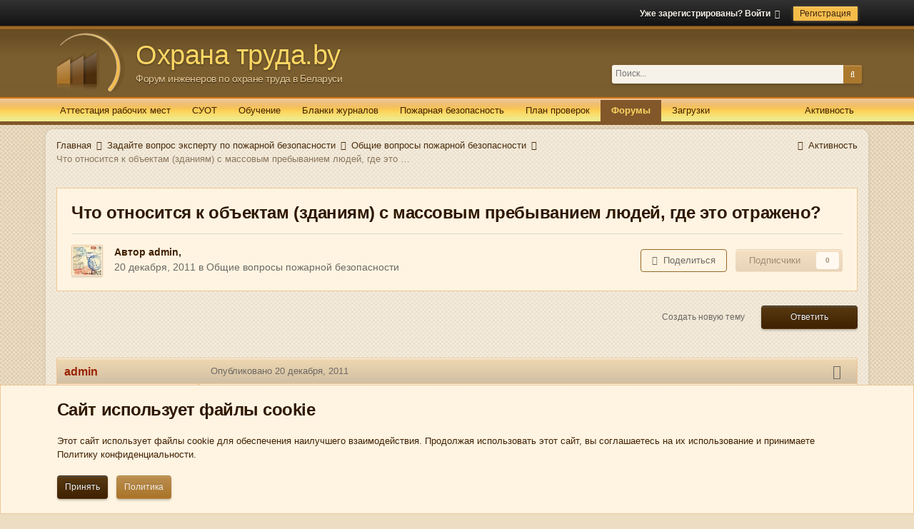

--- FILE ---
content_type: text/html;charset=UTF-8
request_url: https://www.ohrana-truda.by/topic/867-chto-otnositsya-k-obektam-zdaniyam-s-massovym-prebyvaniem-lyudey-gde-eto-otrazheno/
body_size: 37314
content:
<!DOCTYPE html>
<html lang="ru-RU" dir="ltr">
	<head>
		<title>Что относится к объектам (зданиям) с массовым пребыванием людей, где это отражено? - Общие вопросы пожарной безопасности - Форум инженеров по охране труда Беларуси</title>
		
			<script type="text/javascript">

  var _gaq = _gaq || [];
  _gaq.push(['_setAccount', 'UA-42364125-1']);
  _gaq.push(['_trackPageview']);

  (function() {
    var ga = document.createElement('script'); ga.type = 'text/javascript'; ga.async = true;
    ga.src = ('https:' == document.location.protocol ? 'https://ssl' : 'http://www') + '.google-analytics.com/ga.js';
    var s = document.getElementsByTagName('script')[0]; s.parentNode.insertBefore(ga, s);
  })();

</script>
		
		<!--[if lt IE 9]>
			
		    <script src="//www.ohrana-truda.by/applications/core/interface/html5shiv/html5shiv.js"></script>
		<![endif]-->
		

	<meta name="viewport" content="width=device-width, initial-scale=1">


	
	


	<meta name="twitter:card" content="summary" />



	
		
			
				<meta property="og:title" content="Что относится к объектам (зданиям) с массовым пребыванием людей, где это отражено?">
			
		
	

	
		
			
				<meta property="og:type" content="website">
			
		
	

	
		
			
				<meta property="og:url" content="https://www.ohrana-truda.by/topic/867-chto-otnositsya-k-obektam-zdaniyam-s-massovym-prebyvaniem-lyudey-gde-eto-otrazheno/">
			
		
	

	
		
			
				<meta name="description" content="Зданием с массовым пребыванием людей считается здание, в составе которого есть помещения с массовым пребыванием людей в количестве свыше 300 человек /СТБ 11.0.03-95. ССПБ. Пассивная противопожарная защита. Термины и определения./ Помещением с массовым пребыванием людей считается помещение, в кото...">
			
		
	

	
		
			
				<meta property="og:description" content="Зданием с массовым пребыванием людей считается здание, в составе которого есть помещения с массовым пребыванием людей в количестве свыше 300 человек /СТБ 11.0.03-95. ССПБ. Пассивная противопожарная защита. Термины и определения./ Помещением с массовым пребыванием людей считается помещение, в кото...">
			
		
	

	
		
			
				<meta property="og:updated_time" content="2020-01-07T20:00:27Z">
			
		
	

	
		
			
				<meta property="og:site_name" content="Форум инженеров по охране труда Беларуси">
			
		
	

	
		
			
				<meta property="og:locale" content="ru_RU">
			
		
	


	
		<link rel="canonical" href="https://www.ohrana-truda.by/topic/867-chto-otnositsya-k-obektam-zdaniyam-s-massovym-prebyvaniem-lyudey-gde-eto-otrazheno/" />
	

	
		<link as="style" rel="preload" href="https://www.ohrana-truda.by/applications/core/interface/ckeditor/ckeditor/skins/ips/editor.css?t=M68E" />
	




<link rel="manifest" href="https://www.ohrana-truda.by/manifest.webmanifest/">
<meta name="msapplication-config" content="https://www.ohrana-truda.by/browserconfig.xml/">
<meta name="msapplication-starturl" content="/">
<meta name="application-name" content="Форум инженеров по охране труда Беларуси">
<meta name="apple-mobile-web-app-title" content="Форум инженеров по охране труда Беларуси">

	<meta name="theme-color" content="#7a5e30">










<link rel="preload" href="//www.ohrana-truda.by/applications/core/interface/font/fontawesome-webfont.woff2?v=4.7.0" as="font" crossorigin="anonymous">
		




	<link rel='stylesheet' href='https://www.ohrana-truda.by/uploads/css_built_2/341e4a57816af3ba440d891ca87450ff_framework.css?v=3051fdf9ba1756423412' media='all'>

	<link rel='stylesheet' href='https://www.ohrana-truda.by/uploads/css_built_2/05e81b71abe4f22d6eb8d1a929494829_responsive.css?v=3051fdf9ba1756423412' media='all'>

	<link rel='stylesheet' href='https://www.ohrana-truda.by/uploads/css_built_2/20446cf2d164adcc029377cb04d43d17_flags.css?v=3051fdf9ba1756423412' media='all'>

	<link rel='stylesheet' href='https://www.ohrana-truda.by/uploads/css_built_2/90eb5adf50a8c640f633d47fd7eb1778_core.css?v=3051fdf9ba1756423412' media='all'>

	<link rel='stylesheet' href='https://www.ohrana-truda.by/uploads/css_built_2/5a0da001ccc2200dc5625c3f3934497d_core_responsive.css?v=3051fdf9ba1756423412' media='all'>

	<link rel='stylesheet' href='https://www.ohrana-truda.by/uploads/css_built_2/62e269ced0fdab7e30e026f1d30ae516_forums.css?v=3051fdf9ba1756423412' media='all'>

	<link rel='stylesheet' href='https://www.ohrana-truda.by/uploads/css_built_2/76e62c573090645fb99a15a363d8620e_forums_responsive.css?v=3051fdf9ba1756423412' media='all'>

	<link rel='stylesheet' href='https://www.ohrana-truda.by/uploads/css_built_2/ebdea0c6a7dab6d37900b9190d3ac77b_topics.css?v=3051fdf9ba1756423412' media='all'>





<link rel='stylesheet' href='https://www.ohrana-truda.by/uploads/css_built_2/258adbb6e4f3e83cd3b355f84e3fa002_custom.css?v=3051fdf9ba1756423412' media='all'>




		
		

	<!-- Yandex.Metrika counter -->
<script type="text/javascript" >
   (function(m,e,t,r,i,k,a){m[i]=m[i]||function(){(m[i].a=m[i].a||[]).push(arguments)};
   m[i].l=1*new Date();k=e.createElement(t),a=e.getElementsByTagName(t)[0],k.async=1,k.src=r,a.parentNode.insertBefore(k,a)})
   (window, document, "script", "https://mc.yandex.ru/metrika/tag.js", "ym");

   ym(2948764, "init", {
        clickmap:true,
        trackLinks:true,
        accurateTrackBounce:true,
        webvisor:true
   });
</script>
<noscript><div><img src="https://mc.yandex.ru/watch/2948764" style="position:absolute; left:-9999px;" alt="" /></div></noscript>
<!-- /Yandex.Metrika counter -->
  
  
  </head>
	<body class='ipsApp ipsApp_front ipsJS_none ipsClearfix' data-controller='core.front.core.app' data-message="" data-pageApp='forums' data-pageLocation='front' data-pageModule='forums' data-pageController='topic' data-pageID='867'>
		<a href='#elContent' class='ipsHide' title='Перейти к основному содержанию на этой странице' accesskey='m'>Перейти к содержанию</a>
		<div id='ipsLayout_header' class='ipsClearfix'>
			





			
			<div id="header_bar">
				<div class='ipsLayout_container'>
					

	<ul id='elUserNav' class='ipsList_inline cSignedOut ipsResponsive_showDesktop'>
		
		<li id='elSignInLink'>
			<a href='https://www.ohrana-truda.by/login/' data-ipsMenu-closeOnClick="false" data-ipsMenu id='elUserSignIn'>
				Уже зарегистрированы? Войти &nbsp;<i class='fa fa-caret-down'></i>
			</a>
			
<div id='elUserSignIn_menu' class='ipsMenu ipsMenu_auto ipsHide'>
	<form accept-charset='utf-8' method='post' action='https://www.ohrana-truda.by/login/'>
		<input type="hidden" name="csrfKey" value="0afeba0ec2b07d7a2f18be87fd0d8bcd">
		<input type="hidden" name="ref" value="aHR0cHM6Ly93d3cub2hyYW5hLXRydWRhLmJ5L3RvcGljLzg2Ny1jaHRvLW90bm9zaXRzeWEtay1vYmVrdGFtLXpkYW5peWFtLXMtbWFzc292eW0tcHJlYnl2YW5pZW0tbHl1ZGV5LWdkZS1ldG8tb3RyYXpoZW5vLw==">
		<div data-role="loginForm">
			
			
			
				
<div class="ipsPad ipsForm ipsForm_vertical">
	<h4 class="ipsType_sectionHead">Войти</h4>
	<br><br>
	<ul class='ipsList_reset'>
		<li class="ipsFieldRow ipsFieldRow_noLabel ipsFieldRow_fullWidth">
			
			
				<input type="text" placeholder="Отображаемое имя" name="auth" autocomplete="username">
			
		</li>
		<li class="ipsFieldRow ipsFieldRow_noLabel ipsFieldRow_fullWidth">
			<input type="password" placeholder="Пароль" name="password" autocomplete="current-password">
		</li>
		<li class="ipsFieldRow ipsFieldRow_checkbox ipsClearfix">
			<span class="ipsCustomInput">
				<input type="checkbox" name="remember_me" id="remember_me_checkbox" value="1" checked aria-checked="true">
				<span></span>
			</span>
			<div class="ipsFieldRow_content">
				<label class="ipsFieldRow_label" for="remember_me_checkbox">Запомнить</label>
				<span class="ipsFieldRow_desc">Не рекомендуется для компьютеров с общим доступом</span>
			</div>
		</li>
		<li class="ipsFieldRow ipsFieldRow_fullWidth">
			<button type="submit" name="_processLogin" value="usernamepassword" class="ipsButton ipsButton_primary ipsButton_small" id="elSignIn_submit">Войти</button>
			
				<p class="ipsType_right ipsType_small">
					
						<a href='https://www.ohrana-truda.by/lostpassword/' data-ipsDialog data-ipsDialog-title='Забыли пароль?'>
					
					Забыли пароль?</a>
				</p>
			
		</li>
	</ul>
</div>
			
		</div>
	</form>
</div>
		</li>
		
			<li>
				
					<a href='https://www.ohrana-truda.by/register/' data-ipsDialog data-ipsDialog-size='narrow' data-ipsDialog-title='Регистрация' id='elRegisterButton' class='ipsButton ipsButton_normal ipsButton_primary'>Регистрация</a>
				
			</li>
		
	</ul>

				</div>
			</div>
			
			<header>
				<div class='ipsLayout_container'>
					

<a href='https://www.ohrana-truda.by/' id='elSiteTitle' class='with_elSiteIcon' accesskey='1'>
<img src='https://www.ohrana-truda.by/uploads/set_resources_2/ea934ced744beed02e5474a985fb0df6_logo_icon.png' alt="Форум инженеров по охране труда Беларуси" class='ipsPos_left' /><div class='ipsPos_left'>Охрана труда.by <p>Форум инженеров по охране труда в Беларуси</div></p>
</a>

					

	<div id="elSearchWrapper">
		<div id='elSearch' data-controller="core.front.core.quickSearch">
			<form accept-charset='utf-8' action='//www.ohrana-truda.by/search/?do=quicksearch' method='post'>
                <input type='search' id='elSearchField' placeholder='Поиск...' name='q' autocomplete='off' aria-label='Поиск'>
                <details class='cSearchFilter'>
                    <summary class='cSearchFilter__text'></summary>
                    <ul class='cSearchFilter__menu'>
                        
                        <li><label><input type="radio" name="type" value="all" ><span class='cSearchFilter__menuText'>Везде</span></label></li>
                        
                            
                                <li><label><input type="radio" name="type" value='contextual_{&quot;type&quot;:&quot;forums_topic&quot;,&quot;nodes&quot;:15}' checked><span class='cSearchFilter__menuText'>Этот форум</span></label></li>
                            
                                <li><label><input type="radio" name="type" value='contextual_{&quot;type&quot;:&quot;forums_topic&quot;,&quot;item&quot;:867}' checked><span class='cSearchFilter__menuText'>Эта тема</span></label></li>
                            
                        
                        
                            <li><label><input type="radio" name="type" value="core_statuses_status"><span class='cSearchFilter__menuText'>Обновления статусов</span></label></li>
                        
                            <li><label><input type="radio" name="type" value="forums_topic"><span class='cSearchFilter__menuText'>Темы</span></label></li>
                        
                            <li><label><input type="radio" name="type" value="downloads_file"><span class='cSearchFilter__menuText'>Файлы</span></label></li>
                        
                            <li><label><input type="radio" name="type" value="core_members"><span class='cSearchFilter__menuText'>Пользователи</span></label></li>
                        
                    </ul>
                </details>
				<button class='cSearchSubmit' type="submit" aria-label='Поиск'><i class="fa fa-search"></i></button>
			</form>
		</div>
	</div>

				</div>
			</header>
			

	<nav data-controller='core.front.core.navBar' class='ipsNavBar_noSubBars'>
		<div class='ipsNavBar_primary ipsLayout_container ipsNavBar_noSubBars ipsClearfix'>
			<ul data-role="primaryNavBar" class='ipsResponsive_showDesktop ipsResponsive_block'>
				
				<li class='defaultStream '>
					<a data-action="defaultStream" class='ipsType_light '  href='https://www.ohrana-truda.by/discover/'><span>Активность</span></a>
				</li>
				


	
		
		
		<li  id='elNavSecondary_18' data-role="navBarItem" data-navApp="core" data-navExt="CustomItem">
			
			
				<a href="https://attestation.by/" target='_blank' rel="noopener" data-navItem-id="18" >
					Аттестация рабочих мест<span class='ipsNavBar_active__identifier'></span>
				</a>
			
			
		</li>
	
	

	
		
		
		<li  id='elNavSecondary_24' data-role="navBarItem" data-navApp="core" data-navExt="CustomItem">
			
			
				<a href="https://suot.by/"  data-navItem-id="24" >
					СУОТ<span class='ipsNavBar_active__identifier'></span>
				</a>
			
			
		</li>
	
	

	
		
		
		<li  id='elNavSecondary_22' data-role="navBarItem" data-navApp="core" data-navExt="CustomItem">
			
			
				<a href="http://leskadr.by/obuchenie-rabochih/drugie-otrasli-rabochie/?utm_source=bannerohranatruda" target='_blank' rel="noopener" data-navItem-id="22" >
					Обучение<span class='ipsNavBar_active__identifier'></span>
				</a>
			
			
		</li>
	
	

	
		
		
		<li  id='elNavSecondary_19' data-role="navBarItem" data-navApp="core" data-navExt="CustomItem">
			
			
				<a href="https://znaki.by/" target='_blank' rel="noopener" data-navItem-id="19" >
					Бланки журналов<span class='ipsNavBar_active__identifier'></span>
				</a>
			
			
		</li>
	
	

	
		
		
		<li  id='elNavSecondary_20' data-role="navBarItem" data-navApp="core" data-navExt="CustomItem">
			
			
				<a href="http://nefox.org/uslugi/" target='_blank' rel="noopener" data-navItem-id="20" >
					Пожарная безопасность<span class='ipsNavBar_active__identifier'></span>
				</a>
			
			
		</li>
	
	

	
		
		
		<li  id='elNavSecondary_25' data-role="navBarItem" data-navApp="core" data-navExt="CustomItem">
			
			
				<a href="https://proverka.by/" target='_blank' rel="noopener" data-navItem-id="25" >
					План проверок<span class='ipsNavBar_active__identifier'></span>
				</a>
			
			
		</li>
	
	

	
		
		
			
		
		<li class='ipsNavBar_active' data-active id='elNavSecondary_10' data-role="navBarItem" data-navApp="forums" data-navExt="Forums">
			
			
				<a href="https://www.ohrana-truda.by"  data-navItem-id="10" data-navDefault>
					Форумы<span class='ipsNavBar_active__identifier'></span>
				</a>
			
			
		</li>
	
	

	
		
		
		<li  id='elNavSecondary_11' data-role="navBarItem" data-navApp="downloads" data-navExt="Downloads">
			
			
				<a href="https://www.ohrana-truda.by/files/"  data-navItem-id="11" >
					Загрузки<span class='ipsNavBar_active__identifier'></span>
				</a>
			
			
		</li>
	
	

				<li class='ipsHide' id='elNavigationMore' data-role='navMore'>
					<a href='#' data-ipsMenu data-ipsMenu-appendTo='#elNavigationMore' id='elNavigationMore_dropdown'>Больше</a>
					<ul class='ipsNavBar_secondary ipsHide' data-role='secondaryNavBar'>
						<li class='ipsHide' id='elNavigationMore_more' data-role='navMore'>
							<a href='#' data-ipsMenu data-ipsMenu-appendTo='#elNavigationMore_more' id='elNavigationMore_more_dropdown'>Больше <i class='fa fa-caret-down'></i></a>
							<ul class='ipsHide ipsMenu ipsMenu_auto' id='elNavigationMore_more_dropdown_menu' data-role='moreDropdown'></ul>
						</li>
					</ul>
				</li>
			</ul>
		</div>
	</nav>

			
<ul id='elMobileNav' class='ipsResponsive_hideDesktop' data-controller='core.front.core.mobileNav'>
	
		
			
			
				
				
			
				
					<li id='elMobileBreadcrumb'>
						<a href='https://www.ohrana-truda.by/forum/15-obschie-voprosy-pozharnoy-bezopasnosti/'>
							<span>Общие вопросы пожарной безопасности</span>
						</a>
					</li>
				
				
			
				
				
			
		
	
	
	
	<li >
		<a data-action="defaultStream" href='https://www.ohrana-truda.by/discover/'><i class="fa fa-newspaper-o" aria-hidden="true"></i></a>
	</li>

	

	
		<li class='ipsJS_show'>
			<a href='https://www.ohrana-truda.by/search/'><i class='fa fa-search'></i></a>
		</li>
	
</ul>
		</div>
		<main id='ipsLayout_body' class='ipsLayout_container'>
			<div id='ipsLayout_contentArea'>
				<div id='ipsLayout_contentWrapper'>
					
<nav class='ipsBreadcrumb ipsBreadcrumb_top ipsFaded_withHover'>
	

	<ul class='ipsList_inline ipsPos_right'>
		
		<li >
			<a data-action="defaultStream" class='ipsType_light '  href='https://www.ohrana-truda.by/discover/'><i class="fa fa-newspaper-o" aria-hidden="true"></i> <span>Активность</span></a>
		</li>
		
	</ul>

	<ul data-role="breadcrumbList">
		<li>
			<a title="Главная" href='https://www.ohrana-truda.by/'>
				<span>Главная <i class='fa fa-angle-right'></i></span>
			</a>
		</li>
		
		
			<li>
				
					<a href='https://www.ohrana-truda.by/forum/14-zadayte-vopros-ekspertu-po-pozharnoy-bezopasnosti/'>
						<span>Задайте вопрос эксперту по пожарной безопасности <i class='fa fa-angle-right' aria-hidden="true"></i></span>
					</a>
				
			</li>
		
			<li>
				
					<a href='https://www.ohrana-truda.by/forum/15-obschie-voprosy-pozharnoy-bezopasnosti/'>
						<span>Общие вопросы пожарной безопасности <i class='fa fa-angle-right' aria-hidden="true"></i></span>
					</a>
				
			</li>
		
			<li>
				
					Что относится к объектам (зданиям) с массовым пребыванием людей, где это отражено?
				
			</li>
		
	</ul>
</nav>
					
					<div id='ipsLayout_mainArea'>
						<a id='elContent'></a>
						<!-- Yandex.RTB R-A-64146-4 -->
<div id="yandex_rtb_R-A-64146-4"></div>
<script type="text/javascript">
    (function(w, d, n, s, t) {
        w[n] = w[n] || [];
        w[n].push(function() {
            Ya.Context.AdvManager.render({
                blockId: "R-A-64146-4",
                renderTo: "yandex_rtb_R-A-64146-4",
                async: true
            });
        });
        t = d.getElementsByTagName("script")[0];
        s = d.createElement("script");
        s.type = "text/javascript";
        s.src = "//an.yandex.ru/system/context.js";
        s.async = true;
        t.parentNode.insertBefore(s, t);
    })(this, this.document, "yandexContextAsyncCallbacks");
</script>
						
						
						

	




						



<div class="ipsPageHeader ipsResponsive_pull ipsBox ipsPadding sm:ipsPadding:half ipsMargin_bottom">
		
	
	<div class="ipsFlex ipsFlex-ai:center ipsFlex-fw:wrap ipsGap:4">
		<div class="ipsFlex-flex:11">
			<h1 class="ipsType_pageTitle ipsContained_container">
				

				
				
					<span class="ipsType_break ipsContained">
						<span>Что относится к объектам (зданиям) с массовым пребыванием людей, где это отражено?</span>
					</span>
				
			</h1>
			
			
		</div>
		
	</div>
	<hr class="ipsHr">
<div class="ipsPageHeader__meta ipsFlex ipsFlex-jc:between ipsFlex-ai:center ipsFlex-fw:wrap ipsGap:3">
		<div class="ipsFlex-flex:11">
			<div class="ipsPhotoPanel ipsPhotoPanel_mini ipsPhotoPanel_notPhone ipsClearfix">
				


	<a href="https://www.ohrana-truda.by/profile/1-admin/" rel="nofollow" data-ipsHover data-ipsHover-width="370" data-ipsHover-target="https://www.ohrana-truda.by/profile/1-admin/?do=hovercard" class="ipsUserPhoto ipsUserPhoto_mini" title="Перейти в профиль admin">
		<img src='https://www.ohrana-truda.by/uploads/profile/photo-thumb-1.jpg' alt='admin' loading="lazy">
	</a>

				<div>
					<p class="ipsType_reset ipsType_blendLinks">
						<span class="ipsType_normal">
						
							<strong>Автор 


<a href='https://www.ohrana-truda.by/profile/1-admin/' rel="nofollow" data-ipsHover data-ipsHover-width='370' data-ipsHover-target='https://www.ohrana-truda.by/profile/1-admin/?do=hovercard&amp;referrer=https%253A%252F%252Fwww.ohrana-truda.by%252Ftopic%252F867-chto-otnositsya-k-obektam-zdaniyam-s-massovym-prebyvaniem-lyudey-gde-eto-otrazheno%252F' title="Перейти в профиль admin" class="ipsType_break">admin</a>, </strong><br><span class="ipsType_light"><time datetime='2011-12-20T05:33:59Z' title='20.12.2011 05:33 ' data-short='14 г'>20 декабря, 2011</time> в <a href="https://www.ohrana-truda.by/forum/15-obschie-voprosy-pozharnoy-bezopasnosti/">Общие вопросы пожарной безопасности</a></span>
						
						</span>
					</p>
				</div>
			</div>
		</div>
		
			<div class="ipsFlex-flex:01 ipsResponsive_hidePhone">
				<div class="ipsFlex ipsFlex-ai:center ipsFlex-jc:center ipsGap:3 ipsGap_row:0">
					
						


    <a href='#elShareItem_1126715535_menu' id='elShareItem_1126715535' data-ipsMenu class='ipsShareButton ipsButton ipsButton_verySmall ipsButton_link ipsButton_link--light'>
        <span><i class='fa fa-share-alt'></i></span> &nbsp;Поделиться
    </a>

    <div class='ipsPadding ipsMenu ipsMenu_auto ipsHide' id='elShareItem_1126715535_menu' data-controller="core.front.core.sharelink">
        <ul class='ipsList_inline'>
            
                <li>
<a href="http://twitter.com/share?url=https%3A%2F%2Fwww.ohrana-truda.by%2Ftopic%2F867-chto-otnositsya-k-obektam-zdaniyam-s-massovym-prebyvaniem-lyudey-gde-eto-otrazheno%2F" class="cShareLink cShareLink_twitter" target="_blank" data-role="shareLink" title='Поделиться в Twitter' data-ipsTooltip rel='nofollow noopener'>
	<i class="fa fa-twitter"></i>
</a></li>
            
                <li>
<a href="https://www.facebook.com/sharer/sharer.php?u=https%3A%2F%2Fwww.ohrana-truda.by%2Ftopic%2F867-chto-otnositsya-k-obektam-zdaniyam-s-massovym-prebyvaniem-lyudey-gde-eto-otrazheno%2F" class="cShareLink cShareLink_facebook" target="_blank" data-role="shareLink" title='Поделиться в Facebook' data-ipsTooltip rel='noopener nofollow'>
	<i class="fa fa-facebook"></i>
</a></li>
            
                <li>
<a href="mailto:?subject=%D0%A7%D1%82%D0%BE%20%D0%BE%D1%82%D0%BD%D0%BE%D1%81%D0%B8%D1%82%D1%81%D1%8F%20%D0%BA%20%D0%BE%D0%B1%D1%8A%D0%B5%D0%BA%D1%82%D0%B0%D0%BC%20%28%D0%B7%D0%B4%D0%B0%D0%BD%D0%B8%D1%8F%D0%BC%29%20%D1%81%20%D0%BC%D0%B0%D1%81%D1%81%D0%BE%D0%B2%D1%8B%D0%BC%20%D0%BF%D1%80%D0%B5%D0%B1%D1%8B%D0%B2%D0%B0%D0%BD%D0%B8%D0%B5%D0%BC%20%D0%BB%D1%8E%D0%B4%D0%B5%D0%B9%2C%20%D0%B3%D0%B4%D0%B5%20%D1%8D%D1%82%D0%BE%20%D0%BE%D1%82%D1%80%D0%B0%D0%B6%D0%B5%D0%BD%D0%BE%3F&body=https%3A%2F%2Fwww.ohrana-truda.by%2Ftopic%2F867-chto-otnositsya-k-obektam-zdaniyam-s-massovym-prebyvaniem-lyudey-gde-eto-otrazheno%2F" rel='nofollow' class='cShareLink cShareLink_email' title='Поделиться по email' data-ipsTooltip>
	<i class="fa fa-envelope"></i>
</a></li>
            
        </ul>
        
            <hr class='ipsHr'>
            <button class='ipsHide ipsButton ipsButton_verySmall ipsButton_light ipsButton_fullWidth ipsMargin_top:half' data-controller='core.front.core.webshare' data-role='webShare' data-webShareTitle='Что относится к объектам (зданиям) с массовым пребыванием людей, где это отражено?' data-webShareText='Что относится к объектам (зданиям) с массовым пребыванием людей, где это отражено?' data-webShareUrl='https://www.ohrana-truda.by/topic/867-chto-otnositsya-k-obektam-zdaniyam-s-massovym-prebyvaniem-lyudey-gde-eto-otrazheno/'>More sharing options...</button>
        
    </div>

					
					



					

<div data-followApp='forums' data-followArea='topic' data-followID='867' data-controller='core.front.core.followButton'>
	

	<a href='https://www.ohrana-truda.by/login/' rel="nofollow" class="ipsFollow ipsPos_middle ipsButton ipsButton_light ipsButton_verySmall ipsButton_disabled" data-role="followButton" data-ipsTooltip title='Авторизация'>
		<span>Подписчики</span>
		<span class='ipsCommentCount'>0</span>
	</a>

</div>
				</div>
			</div>
					
	</div>
	
	
</div>






<div class="ipsClearfix">
	<ul class="ipsToolList ipsToolList_horizontal ipsClearfix ipsSpacer_both ">
		
			<li class="ipsToolList_primaryAction">
				<span data-controller="forums.front.topic.reply">
					
						<a href="#replyForm" rel="nofollow" class="ipsButton ipsButton_important ipsButton_medium ipsButton_fullWidth" data-action="replyToTopic">Ответить</a>
					
				</span>
			</li>
		
		
			<li class="ipsResponsive_hidePhone">
				
					<a href="https://www.ohrana-truda.by/forum/15-obschie-voprosy-pozharnoy-bezopasnosti/?do=add" rel="nofollow" class="ipsButton ipsButton_link ipsButton_medium ipsButton_fullWidth" title="Создать новую тему в этом форуме">Создать новую тему</a>
				
			</li>
		
		
	</ul>
</div>

<div id="comments" data-controller="core.front.core.commentFeed,forums.front.topic.view, core.front.core.ignoredComments" data-autopoll data-baseurl="https://www.ohrana-truda.by/topic/867-chto-otnositsya-k-obektam-zdaniyam-s-massovym-prebyvaniem-lyudey-gde-eto-otrazheno/" data-lastpage data-feedid="topic-867" class="cTopic ipsClear ipsSpacer_top">
	
			
	

	

<div data-controller='core.front.core.recommendedComments' data-url='https://www.ohrana-truda.by/topic/867-chto-otnositsya-k-obektam-zdaniyam-s-massovym-prebyvaniem-lyudey-gde-eto-otrazheno/?recommended=comments' class='ipsRecommendedComments ipsHide'>
	<div data-role="recommendedComments">
		<h2 class='ipsType_sectionHead ipsType_large ipsType_bold ipsMargin_bottom'>Рекомендуемые сообщения</h2>
		
	</div>
</div>
	
	<div id="elPostFeed" data-role="commentFeed" data-controller="core.front.core.moderation" >
		<form action="https://www.ohrana-truda.by/topic/867-chto-otnositsya-k-obektam-zdaniyam-s-massovym-prebyvaniem-lyudey-gde-eto-otrazheno/?csrfKey=0afeba0ec2b07d7a2f18be87fd0d8bcd&amp;do=multimodComment" method="post" data-ipspageaction data-role="moderationTools">
			
			
				

					

					
					



<a id='comment-4020'></a>
<article  id='elComment_4020' class='cPost ipsBox ipsResponsive_pull  ipsComment  ipsComment_parent ipsClearfix ipsClear ipsColumns ipsColumns_noSpacing ipsColumns_collapsePhone    '>
	

	

	<div class='cAuthorPane_mobile ipsResponsive_showPhone'>
		<div class='cAuthorPane_photo'>
			<div class='cAuthorPane_photoWrap'>
				


	<a href="https://www.ohrana-truda.by/profile/1-admin/" rel="nofollow" data-ipsHover data-ipsHover-width="370" data-ipsHover-target="https://www.ohrana-truda.by/profile/1-admin/?do=hovercard" class="ipsUserPhoto ipsUserPhoto_large" title="Перейти в профиль admin">
		<img src='https://www.ohrana-truda.by/uploads/profile/photo-thumb-1.jpg' alt='admin' loading="lazy">
	</a>

				
				<span class="cAuthorPane_badge cAuthorPane_badge--moderator" data-ipsTooltip title="admin модератор"></span>
				
				
					<a href="https://www.ohrana-truda.by/profile/1-admin/badges/" rel="nofollow">
						
<img src='https://www.ohrana-truda.by/uploads/set_resources_2/84c1e40ea0e759e3f1505eb1788ddf3c_default_rank.png' loading="lazy" alt="Продвинутый пользователь" class="cAuthorPane_badge cAuthorPane_badge--rank ipsOutline ipsOutline:2px" data-ipsTooltip title="Звание: Продвинутый пользователь (3/3)">
					</a>
				
			</div>
		</div>
		<div class='cAuthorPane_content'>
			<h3 class='ipsType_sectionHead cAuthorPane_author ipsType_break ipsType_blendLinks ipsFlex ipsFlex-ai:center'>
				


<a href='https://www.ohrana-truda.by/profile/1-admin/' rel="nofollow" data-ipsHover data-ipsHover-width='370' data-ipsHover-target='https://www.ohrana-truda.by/profile/1-admin/?do=hovercard&amp;referrer=https%253A%252F%252Fwww.ohrana-truda.by%252Ftopic%252F867-chto-otnositsya-k-obektam-zdaniyam-s-massovym-prebyvaniem-lyudey-gde-eto-otrazheno%252F' title="Перейти в профиль admin" class="ipsType_break"><span style='color:red;'>admin</span></a>
			</h3>
			<div class='ipsType_light ipsType_reset'>
				<a href='https://www.ohrana-truda.by/topic/867-chto-otnositsya-k-obektam-zdaniyam-s-massovym-prebyvaniem-lyudey-gde-eto-otrazheno/?do=findComment&amp;comment=4020' rel="nofollow" class='ipsType_blendLinks'>Опубликовано <time datetime='2011-12-20T05:33:59Z' title='20.12.2011 05:33 ' data-short='14 г'>20 декабря, 2011</time></a>
				
			</div>
		</div>
	</div>
	<aside class='ipsComment_author cAuthorPane ipsColumn ipsColumn_medium ipsResponsive_hidePhone'>
		<h3 class='ipsType_sectionHead cAuthorPane_author ipsType_blendLinks ipsType_break'><strong>


<a href='https://www.ohrana-truda.by/profile/1-admin/' rel="nofollow" data-ipsHover data-ipsHover-width='370' data-ipsHover-target='https://www.ohrana-truda.by/profile/1-admin/?do=hovercard&amp;referrer=https%253A%252F%252Fwww.ohrana-truda.by%252Ftopic%252F867-chto-otnositsya-k-obektam-zdaniyam-s-massovym-prebyvaniem-lyudey-gde-eto-otrazheno%252F' title="Перейти в профиль admin" class="ipsType_break">admin</a></strong>
			
		</h3>
		<ul class='cAuthorPane_info ipsList_reset'>
			<li data-role='photo' class='cAuthorPane_photo'>
				<div class='cAuthorPane_photoWrap'>
					


	<a href="https://www.ohrana-truda.by/profile/1-admin/" rel="nofollow" data-ipsHover data-ipsHover-width="370" data-ipsHover-target="https://www.ohrana-truda.by/profile/1-admin/?do=hovercard" class="ipsUserPhoto ipsUserPhoto_large" title="Перейти в профиль admin">
		<img src='https://www.ohrana-truda.by/uploads/profile/photo-thumb-1.jpg' alt='admin' loading="lazy">
	</a>

					
						<span class="cAuthorPane_badge cAuthorPane_badge--moderator" data-ipsTooltip title="admin модератор"></span>
					
					
						
<img src='https://www.ohrana-truda.by/uploads/set_resources_2/84c1e40ea0e759e3f1505eb1788ddf3c_default_rank.png' loading="lazy" alt="Продвинутый пользователь" class="cAuthorPane_badge cAuthorPane_badge--rank ipsOutline ipsOutline:2px" data-ipsTooltip title="Звание: Продвинутый пользователь (3/3)">
					
				</div>
			</li>
			
				<li data-role='group'><span style='color:red;'>Администраторы</span></li>
				
					<li data-role='group-icon'><img src='https://www.ohrana-truda.by/uploads/team_admin.png' alt='' class='cAuthorGroupIcon'></li>
				
			
			
				<li data-role='stats' class='ipsMargin_top'>
					<ul class="ipsList_reset ipsType_light ipsFlex ipsFlex-ai:center ipsFlex-jc:center ipsGap_row:2 cAuthorPane_stats">
						<li>
							
								<a href="https://www.ohrana-truda.by/profile/1-admin/content/" rel="nofollow" title="3 541 сообщение" data-ipsTooltip class="ipsType_blendLinks">
							
								<i class="fa fa-comment"></i> 3,5т
							
								</a>
							
						</li>
						
					</ul>
				</li>
			
			
				

	
	<li data-role='custom-field' class='ipsResponsive_hidePhone ipsType_break'>
		
<span class='ft'>Город</span><span class='fc'>Минск</span>
	</li>
	
	<li data-role='custom-field' class='ipsResponsive_hidePhone ipsType_break'>
		
<span class="ft">Должность:</span><span class="fc">Начальник сектора по охране труда</span>
	</li>
	

			
		</ul>
	</aside>
	<div class='ipsColumn ipsColumn_fluid ipsMargin:none'>
		

<div id='comment-4020_wrap' data-controller='core.front.core.comment' data-commentApp='forums' data-commentType='forums' data-commentID="4020" data-quoteData='{&quot;userid&quot;:1,&quot;username&quot;:&quot;admin&quot;,&quot;timestamp&quot;:1324359239,&quot;contentapp&quot;:&quot;forums&quot;,&quot;contenttype&quot;:&quot;forums&quot;,&quot;contentid&quot;:867,&quot;contentclass&quot;:&quot;forums_Topic&quot;,&quot;contentcommentid&quot;:4020}' class='ipsComment_content ipsType_medium'>

	<div class='ipsComment_meta ipsType_light ipsFlex ipsFlex-ai:center ipsFlex-jc:between ipsFlex-fd:row-reverse'>
		<div class='ipsType_light ipsType_reset ipsType_blendLinks ipsComment_toolWrap'>
			<div class='ipsResponsive_hidePhone ipsComment_badges'>
				<ul class='ipsList_reset ipsFlex ipsFlex-jc:end ipsFlex-fw:wrap ipsGap:2 ipsGap_row:1'>
					
					
					
					
					
				</ul>
			</div>
			<ul class='ipsList_reset ipsComment_tools'>
				<li>
					<a href='#elControls_4020_menu' class='ipsComment_ellipsis' id='elControls_4020' title='Ещё...' data-ipsMenu data-ipsMenu-appendTo='#comment-4020_wrap'><i class='fa fa-ellipsis-h'></i></a>
					<ul id='elControls_4020_menu' class='ipsMenu ipsMenu_narrow ipsHide'>
						
						
							<li class='ipsMenu_item'><a href='https://www.ohrana-truda.by/topic/867-chto-otnositsya-k-obektam-zdaniyam-s-massovym-prebyvaniem-lyudey-gde-eto-otrazheno/' title='Поделиться сообщением' data-ipsDialog data-ipsDialog-size='narrow' data-ipsDialog-content='#elShareComment_4020_menu' data-ipsDialog-title="Поделиться сообщением" id='elSharePost_4020' data-role='shareComment'>Поделиться</a></li>
						
                        
						
						
						
							
								
							
							
							
							
							
							
						
					</ul>
				</li>
				
			</ul>
		</div>

		<div class='ipsType_reset ipsResponsive_hidePhone'>
			<a href='https://www.ohrana-truda.by/topic/867-chto-otnositsya-k-obektam-zdaniyam-s-massovym-prebyvaniem-lyudey-gde-eto-otrazheno/?do=findComment&amp;comment=4020' rel="nofollow" class='ipsType_blendLinks'>Опубликовано <time datetime='2011-12-20T05:33:59Z' title='20.12.2011 05:33 ' data-short='14 г'>20 декабря, 2011</time></a>
			
			<span class='ipsResponsive_hidePhone'>
				
				
			</span>
		</div>
	</div>

	

    

	<div class='cPost_contentWrap'>
		
		<div data-role='commentContent' class='ipsType_normal ipsType_richText ipsPadding_bottom ipsContained' data-controller='core.front.core.lightboxedImages'>
			
<p><strong>Зданием с массовым пребыванием людей</strong> считается здание, в составе которого есть помещения с массовым пребыванием людей в количестве свыше 300 человек /СТБ 11.0.03-95. ССПБ. Пассивная противопожарная защита. Термины и определения./</p>
<p> </p>
<p><strong>Помещением с массовым пребыванием людей</strong> считается помещение, в котором в соответствии с его назначением или по расчету может находиться более 50 человек. /СТБ 11.0.03-95. ССПБ. Пассивная противопожарная защита. Термины и определения./</p>


			
		</div>

		
			<div class='ipsItemControls'>
				
					
						

	<div data-controller='core.front.core.reaction' class='ipsItemControls_right ipsClearfix '>	
		<div class='ipsReact ipsPos_right'>
			
				
				<div class='ipsReact_blurb ipsHide' data-role='reactionBlurb'>
					
				</div>
			
			
			
		</div>
	</div>

					
				
				<ul class='ipsComment_controls ipsClearfix ipsItemControls_left' data-role="commentControls">
					
						
							<li data-ipsQuote-editor='topic_comment' data-ipsQuote-target='#comment-4020' class='ipsJS_show'>
								<button class='ipsButton ipsButton_light ipsButton_verySmall ipsButton_narrow cMultiQuote ipsHide' data-action='multiQuoteComment' data-ipsTooltip data-ipsQuote-multiQuote data-mqId='mq4020' title='Мультицитата'><i class='fa fa-plus'></i></button>
							</li>
							<li data-ipsQuote-editor='topic_comment' data-ipsQuote-target='#comment-4020' class='ipsJS_show'>
								<a href='#' data-action='quoteComment' data-ipsQuote-singleQuote>Цитата</a>
							</li>
						
						
						
					
					<li class='ipsHide' data-role='commentLoading'>
						<span class='ipsLoading ipsLoading_tiny ipsLoading_noAnim'></span>
					</li>
				</ul>
			</div>
		

		
			

	<div data-role="memberSignature" class='ipsResponsive_hidePhone ipsBorder_top ipsPadding_vertical'>
		

		<div class='ipsType_light ipsType_richText' data-ipsLazyLoad>
			<p><span style="font-size:12px;">Мы в социальных сетях: <a href="https://vk.com/ohrana_truda_by" rel="external nofollow">Вконтакте</a> и <a href="https://www.facebook.com/groups/ohranatruda.by/" rel="external nofollow">Facebook </a>.Присоединяйтесь!</span></p>
		</div>
	</div>

		
	</div>

	

	



<div class='ipsPadding ipsHide cPostShareMenu' id='elShareComment_4020_menu'>
	<h5 class='ipsType_normal ipsType_reset'>Ссылка на комментарий</h5>
	
		
	
	
	<input type='text' value='https://www.ohrana-truda.by/topic/867-chto-otnositsya-k-obektam-zdaniyam-s-massovym-prebyvaniem-lyudey-gde-eto-otrazheno/' class='ipsField_fullWidth'>

	
	<h5 class='ipsType_normal ipsType_reset ipsSpacer_top'>Поделиться на другие сайты</h5>
	

	<ul class='ipsList_inline ipsList_noSpacing ipsClearfix' data-controller="core.front.core.sharelink">
		
			<li>
<a href="http://twitter.com/share?url=https%3A%2F%2Fwww.ohrana-truda.by%2Ftopic%2F867-chto-otnositsya-k-obektam-zdaniyam-s-massovym-prebyvaniem-lyudey-gde-eto-otrazheno%2F%3Fdo%3DfindComment%26comment%3D4020" class="cShareLink cShareLink_twitter" target="_blank" data-role="shareLink" title='Поделиться в Twitter' data-ipsTooltip rel='nofollow noopener'>
	<i class="fa fa-twitter"></i>
</a></li>
		
			<li>
<a href="https://www.facebook.com/sharer/sharer.php?u=https%3A%2F%2Fwww.ohrana-truda.by%2Ftopic%2F867-chto-otnositsya-k-obektam-zdaniyam-s-massovym-prebyvaniem-lyudey-gde-eto-otrazheno%2F%3Fdo%3DfindComment%26comment%3D4020" class="cShareLink cShareLink_facebook" target="_blank" data-role="shareLink" title='Поделиться в Facebook' data-ipsTooltip rel='noopener nofollow'>
	<i class="fa fa-facebook"></i>
</a></li>
		
			<li>
<a href="mailto:?subject=%D0%A7%D1%82%D0%BE%20%D0%BE%D1%82%D0%BD%D0%BE%D1%81%D0%B8%D1%82%D1%81%D1%8F%20%D0%BA%20%D0%BE%D0%B1%D1%8A%D0%B5%D0%BA%D1%82%D0%B0%D0%BC%20%28%D0%B7%D0%B4%D0%B0%D0%BD%D0%B8%D1%8F%D0%BC%29%20%D1%81%20%D0%BC%D0%B0%D1%81%D1%81%D0%BE%D0%B2%D1%8B%D0%BC%20%D0%BF%D1%80%D0%B5%D0%B1%D1%8B%D0%B2%D0%B0%D0%BD%D0%B8%D0%B5%D0%BC%20%D0%BB%D1%8E%D0%B4%D0%B5%D0%B9%2C%20%D0%B3%D0%B4%D0%B5%20%D1%8D%D1%82%D0%BE%20%D0%BE%D1%82%D1%80%D0%B0%D0%B6%D0%B5%D0%BD%D0%BE%3F&body=https%3A%2F%2Fwww.ohrana-truda.by%2Ftopic%2F867-chto-otnositsya-k-obektam-zdaniyam-s-massovym-prebyvaniem-lyudey-gde-eto-otrazheno%2F%3Fdo%3DfindComment%26comment%3D4020" rel='nofollow' class='cShareLink cShareLink_email' title='Поделиться по email' data-ipsTooltip>
	<i class="fa fa-envelope"></i>
</a></li>
		
	</ul>


	<hr class='ipsHr'>
	<button class='ipsHide ipsButton ipsButton_small ipsButton_light ipsButton_fullWidth ipsMargin_top:half' data-controller='core.front.core.webshare' data-role='webShare' data-webShareTitle='Что относится к объектам (зданиям) с массовым пребыванием людей, где это отражено?' data-webShareText='Зданием с массовым пребыванием людей считается здание, в составе которого есть помещения с массовым пребыванием людей в количестве свыше 300 человек /СТБ 11.0.03-95. ССПБ. Пассивная противопожарная защита. Термины и определения./ 
  
Помещением с массовым пребыванием людей считается помещение, в котором в соответствии с его назначением или по расчету может находиться более 50 человек. /СТБ 11.0.03-95. ССПБ. Пассивная противопожарная защита. Термины и определения./ 
' data-webShareUrl='https://www.ohrana-truda.by/topic/867-chto-otnositsya-k-obektam-zdaniyam-s-massovym-prebyvaniem-lyudey-gde-eto-otrazheno/?do=findComment&amp;comment=4020'>More sharing options...</button>

	
</div>
</div>
	</div>
</article>
					
					
						<article id="elComment_27342" class="cPost ipsBox  ipsComment  ipsComment_parent ipsClearfix ipsClear ipsColumns ipsColumns_noSpacing ipsColumns_collapsePhone   ">
  <div class="cAuthorPane cAuthorPane_mobile ipsResponsive_showPhone ipsResponsive_block">
    <h3 class="ipsType_sectionHead cAuthorPane_author ipsResponsive_showPhone ipsResponsive_inlineBlock ipsType_break ipsType_blendLinks ipsTruncate ipsTruncate_line"> <a href="/" title="Перейти в профиль" class="ipsType_break">Яндекс</a> <span class="ipsResponsive_showPhone ipsResponsive_inline">   <span title="Репутация пользователя" data-ipstooltip="" class="ipsRepBadge ipsRepBadge_neutral"> <i class="fa fa-circle"></i> 0 </span> </span> </h3>
    <div class="cAuthorPane_photo"> <a href="/" class="ipsUserPhoto ipsUserPhoto_large" title="Перейти в профиль Яндекс"> <img src="https://www.ohrana-truda.by/uploads/logo_yandex_100x100.gif" alt="Яндекс"> </a> </div>
  </div>
  <aside class="ipsComment_author cAuthorPane ipsColumn ipsColumn_medium ipsResponsive_hidePhone">
    <h3 class="ipsType_sectionHead cAuthorPane_author ipsType_blendLinks ipsType_break"><strong> <a href="/" title="Перейти в профиль Яндекс" class="ipsType_break">Яндекс</a> </strong> <span class="ipsResponsive_showPhone ipsResponsive_inline">   <span title="Репутация пользователя" data-ipstooltip="" class="ipsRepBadge ipsRepBadge_neutral"> <i class="fa fa-circle"></i> 0 </span> </span></h3>
    <ul class="cAuthorPane_info ipsList_reset">
      <li class="ipsType_break">Поисковая система</li>
      <li><span class="ipsPip"></span><span class="ipsPip"></span></li>
      <li class="cAuthorPane_photo"> <a href="/" class="ipsUserPhoto ipsUserPhoto_large" title="Перейти в профиль"> <img src="https://www.ohrana-truda.by/uploads/logo_yandex_100x100.gif" alt="Яндекс"> </a> </li>
      <li>Пользователи</li>
      <li> <span title="Репутация пользователя" data-ipstooltip="" class="ipsRepBadge ipsRepBadge_neutral"> <i class="fa fa-circle"></i> 0 </span> </li>
      <li class="ipsType_light">1001 публикаций</li>
    </ul>
  </aside>
  <div class="ipsColumn ipsColumn_fluid">
    <div class="ipsComment_content ipsType_medium  ipsFaded_withHover">
      <div class="ipsComment_meta ipsType_light">
        <div class="ipsPos_right ipsType_light ipsType_reset ipsFaded ipsFaded_more ipsType_blendLinks"> </div>
        <div class="ipsType_reset"> </div>
      </div>
      <div class="cPost_contentWrap ipsPad">
        <div data-role="commentContent" class="ipsType_normal ipsType_richText ipsContained">
          <style type="text/css">
table.yap-list td {
background: none!important;
}
</style>
          <tr itemscope="" itemtype="//schema.org/Article" class="__topic expandable" id="1" data-tid="1">
            <td class="col_f_icon altrow short"></td>
            <td colspan="4"><!-- Яндекс.Директ -->
              
              <div id="yandex_ad"></div>
              <script type="text/javascript">
(function(w, d, n, s, t) {
    w[n] = w[n] || [];
    w[n].push(function() {
        Ya.Direct.insertInto(64146, "yandex_ad", {
            ad_format: "direct",
            font_size: 0.8,
            type: "horizontal",
            limit: 1,
            title_font_size: 3,
            links_underline: true,
            site_bg_color: "FFFFFF",
            title_color: "9A2204",
            url_color: "82572A",
            text_color: "70685E",
            hover_color: "9A2204",
            no_sitelinks: true
        });
    });
    t = d.getElementsByTagName("script")[0];
    s = d.createElement("script");
    s.src = "//an.yandex.ru/system/context.js";
    s.type = "text/javascript";
    s.async = true;
    t.parentNode.insertBefore(s, t);
})(window, document, "yandex_context_callbacks");
</script><strong></strong></td>
          </tr>
        </div>
      </div>
    </div>
  </div>
</article>
					
					
				

					

					
					



<a id='comment-7794'></a>
<article  id='elComment_7794' class='cPost ipsBox ipsResponsive_pull  ipsComment  ipsComment_parent ipsClearfix ipsClear ipsColumns ipsColumns_noSpacing ipsColumns_collapsePhone    '>
	

	

	<div class='cAuthorPane_mobile ipsResponsive_showPhone'>
		<div class='cAuthorPane_photo'>
			<div class='cAuthorPane_photoWrap'>
				


	<a href="https://www.ohrana-truda.by/profile/178-pr8173/" rel="nofollow" data-ipsHover data-ipsHover-width="370" data-ipsHover-target="https://www.ohrana-truda.by/profile/178-pr8173/?do=hovercard" class="ipsUserPhoto ipsUserPhoto_large" title="Перейти в профиль pr8173">
		<img src='https://www.ohrana-truda.by/uploads/profile/photo-178.jpg' alt='pr8173' loading="lazy">
	</a>

				
				
					<a href="https://www.ohrana-truda.by/profile/178-pr8173/badges/" rel="nofollow">
						
<img src='https://www.ohrana-truda.by/uploads/set_resources_2/84c1e40ea0e759e3f1505eb1788ddf3c_default_rank.png' loading="lazy" alt="Продвинутый пользователь" class="cAuthorPane_badge cAuthorPane_badge--rank ipsOutline ipsOutline:2px" data-ipsTooltip title="Звание: Продвинутый пользователь (3/3)">
					</a>
				
			</div>
		</div>
		<div class='cAuthorPane_content'>
			<h3 class='ipsType_sectionHead cAuthorPane_author ipsType_break ipsType_blendLinks ipsFlex ipsFlex-ai:center'>
				


<a href='https://www.ohrana-truda.by/profile/178-pr8173/' rel="nofollow" data-ipsHover data-ipsHover-width='370' data-ipsHover-target='https://www.ohrana-truda.by/profile/178-pr8173/?do=hovercard&amp;referrer=https%253A%252F%252Fwww.ohrana-truda.by%252Ftopic%252F867-chto-otnositsya-k-obektam-zdaniyam-s-massovym-prebyvaniem-lyudey-gde-eto-otrazheno%252F' title="Перейти в профиль pr8173" class="ipsType_break">pr8173</a>
			</h3>
			<div class='ipsType_light ipsType_reset'>
				<a href='https://www.ohrana-truda.by/topic/867-chto-otnositsya-k-obektam-zdaniyam-s-massovym-prebyvaniem-lyudey-gde-eto-otrazheno/?do=findComment&amp;comment=7794' rel="nofollow" class='ipsType_blendLinks'>Опубликовано <time datetime='2014-03-27T09:57:48Z' title='27.03.2014 09:57 ' data-short='11 г'>27 марта, 2014</time></a>
				
			</div>
		</div>
	</div>
	<aside class='ipsComment_author cAuthorPane ipsColumn ipsColumn_medium ipsResponsive_hidePhone'>
		<h3 class='ipsType_sectionHead cAuthorPane_author ipsType_blendLinks ipsType_break'><strong>


<a href='https://www.ohrana-truda.by/profile/178-pr8173/' rel="nofollow" data-ipsHover data-ipsHover-width='370' data-ipsHover-target='https://www.ohrana-truda.by/profile/178-pr8173/?do=hovercard&amp;referrer=https%253A%252F%252Fwww.ohrana-truda.by%252Ftopic%252F867-chto-otnositsya-k-obektam-zdaniyam-s-massovym-prebyvaniem-lyudey-gde-eto-otrazheno%252F' title="Перейти в профиль pr8173" class="ipsType_break">pr8173</a></strong>
			
		</h3>
		<ul class='cAuthorPane_info ipsList_reset'>
			<li data-role='photo' class='cAuthorPane_photo'>
				<div class='cAuthorPane_photoWrap'>
					


	<a href="https://www.ohrana-truda.by/profile/178-pr8173/" rel="nofollow" data-ipsHover data-ipsHover-width="370" data-ipsHover-target="https://www.ohrana-truda.by/profile/178-pr8173/?do=hovercard" class="ipsUserPhoto ipsUserPhoto_large" title="Перейти в профиль pr8173">
		<img src='https://www.ohrana-truda.by/uploads/profile/photo-178.jpg' alt='pr8173' loading="lazy">
	</a>

					
					
						
<img src='https://www.ohrana-truda.by/uploads/set_resources_2/84c1e40ea0e759e3f1505eb1788ddf3c_default_rank.png' loading="lazy" alt="Продвинутый пользователь" class="cAuthorPane_badge cAuthorPane_badge--rank ipsOutline ipsOutline:2px" data-ipsTooltip title="Звание: Продвинутый пользователь (3/3)">
					
				</div>
			</li>
			
				<li data-role='group'>Пользователи</li>
				
			
			
				<li data-role='stats' class='ipsMargin_top'>
					<ul class="ipsList_reset ipsType_light ipsFlex ipsFlex-ai:center ipsFlex-jc:center ipsGap_row:2 cAuthorPane_stats">
						<li>
							
								<a href="https://www.ohrana-truda.by/profile/178-pr8173/content/" rel="nofollow" title="46 сообщений" data-ipsTooltip class="ipsType_blendLinks">
							
								<i class="fa fa-comment"></i> 46
							
								</a>
							
						</li>
						
					</ul>
				</li>
			
			
				

	
	<li data-role='custom-field' class='ipsResponsive_hidePhone ipsType_break'>
		
<span class='ft'>Город</span><span class='fc'>Полоцк</span>
	</li>
	
	<li data-role='custom-field' class='ipsResponsive_hidePhone ipsType_break'>
		
<span class="ft">Должность:</span><span class="fc">инженер</span>
	</li>
	

			
		</ul>
	</aside>
	<div class='ipsColumn ipsColumn_fluid ipsMargin:none'>
		

<div id='comment-7794_wrap' data-controller='core.front.core.comment' data-commentApp='forums' data-commentType='forums' data-commentID="7794" data-quoteData='{&quot;userid&quot;:178,&quot;username&quot;:&quot;pr8173&quot;,&quot;timestamp&quot;:1395914268,&quot;contentapp&quot;:&quot;forums&quot;,&quot;contenttype&quot;:&quot;forums&quot;,&quot;contentid&quot;:867,&quot;contentclass&quot;:&quot;forums_Topic&quot;,&quot;contentcommentid&quot;:7794}' class='ipsComment_content ipsType_medium'>

	<div class='ipsComment_meta ipsType_light ipsFlex ipsFlex-ai:center ipsFlex-jc:between ipsFlex-fd:row-reverse'>
		<div class='ipsType_light ipsType_reset ipsType_blendLinks ipsComment_toolWrap'>
			<div class='ipsResponsive_hidePhone ipsComment_badges'>
				<ul class='ipsList_reset ipsFlex ipsFlex-jc:end ipsFlex-fw:wrap ipsGap:2 ipsGap_row:1'>
					
					
					
					
					
				</ul>
			</div>
			<ul class='ipsList_reset ipsComment_tools'>
				<li>
					<a href='#elControls_7794_menu' class='ipsComment_ellipsis' id='elControls_7794' title='Ещё...' data-ipsMenu data-ipsMenu-appendTo='#comment-7794_wrap'><i class='fa fa-ellipsis-h'></i></a>
					<ul id='elControls_7794_menu' class='ipsMenu ipsMenu_narrow ipsHide'>
						
						
							<li class='ipsMenu_item'><a href='https://www.ohrana-truda.by/topic/867-chto-otnositsya-k-obektam-zdaniyam-s-massovym-prebyvaniem-lyudey-gde-eto-otrazheno/?do=findComment&amp;comment=7794' rel="nofollow" title='Поделиться сообщением' data-ipsDialog data-ipsDialog-size='narrow' data-ipsDialog-content='#elShareComment_7794_menu' data-ipsDialog-title="Поделиться сообщением" id='elSharePost_7794' data-role='shareComment'>Поделиться</a></li>
						
                        
						
						
						
							
								
							
							
							
							
							
							
						
					</ul>
				</li>
				
			</ul>
		</div>

		<div class='ipsType_reset ipsResponsive_hidePhone'>
			<a href='https://www.ohrana-truda.by/topic/867-chto-otnositsya-k-obektam-zdaniyam-s-massovym-prebyvaniem-lyudey-gde-eto-otrazheno/?do=findComment&amp;comment=7794' rel="nofollow" class='ipsType_blendLinks'>Опубликовано <time datetime='2014-03-27T09:57:48Z' title='27.03.2014 09:57 ' data-short='11 г'>27 марта, 2014</time></a>
			
			<span class='ipsResponsive_hidePhone'>
				
				
			</span>
		</div>
	</div>

	

    

	<div class='cPost_contentWrap'>
		
		<div data-role='commentContent' class='ipsType_normal ipsType_richText ipsPadding_bottom ipsContained' data-controller='core.front.core.lightboxedImages'>
			<p>Нужно ли проходить ПТМ работникам, если  они работают в помещениях ( зданиях) с массовым пребывания людей? Ведь согласно ППБ ПТМ проходят если здания относятся к повышенной пожарной опасности.</p>

			
		</div>

		
			<div class='ipsItemControls'>
				
					
						

	<div data-controller='core.front.core.reaction' class='ipsItemControls_right ipsClearfix '>	
		<div class='ipsReact ipsPos_right'>
			
				
				<div class='ipsReact_blurb ipsHide' data-role='reactionBlurb'>
					
				</div>
			
			
			
		</div>
	</div>

					
				
				<ul class='ipsComment_controls ipsClearfix ipsItemControls_left' data-role="commentControls">
					
						
							<li data-ipsQuote-editor='topic_comment' data-ipsQuote-target='#comment-7794' class='ipsJS_show'>
								<button class='ipsButton ipsButton_light ipsButton_verySmall ipsButton_narrow cMultiQuote ipsHide' data-action='multiQuoteComment' data-ipsTooltip data-ipsQuote-multiQuote data-mqId='mq7794' title='Мультицитата'><i class='fa fa-plus'></i></button>
							</li>
							<li data-ipsQuote-editor='topic_comment' data-ipsQuote-target='#comment-7794' class='ipsJS_show'>
								<a href='#' data-action='quoteComment' data-ipsQuote-singleQuote>Цитата</a>
							</li>
						
						
						
					
					<li class='ipsHide' data-role='commentLoading'>
						<span class='ipsLoading ipsLoading_tiny ipsLoading_noAnim'></span>
					</li>
				</ul>
			</div>
		

		
	</div>

	

	



<div class='ipsPadding ipsHide cPostShareMenu' id='elShareComment_7794_menu'>
	<h5 class='ipsType_normal ipsType_reset'>Ссылка на комментарий</h5>
	
		
	
	
	<input type='text' value='https://www.ohrana-truda.by/topic/867-chto-otnositsya-k-obektam-zdaniyam-s-massovym-prebyvaniem-lyudey-gde-eto-otrazheno/?do=findComment&amp;comment=7794' class='ipsField_fullWidth'>

	
	<h5 class='ipsType_normal ipsType_reset ipsSpacer_top'>Поделиться на другие сайты</h5>
	

	<ul class='ipsList_inline ipsList_noSpacing ipsClearfix' data-controller="core.front.core.sharelink">
		
			<li>
<a href="http://twitter.com/share?url=https%3A%2F%2Fwww.ohrana-truda.by%2Ftopic%2F867-chto-otnositsya-k-obektam-zdaniyam-s-massovym-prebyvaniem-lyudey-gde-eto-otrazheno%2F%3Fdo%3DfindComment%26comment%3D7794" class="cShareLink cShareLink_twitter" target="_blank" data-role="shareLink" title='Поделиться в Twitter' data-ipsTooltip rel='nofollow noopener'>
	<i class="fa fa-twitter"></i>
</a></li>
		
			<li>
<a href="https://www.facebook.com/sharer/sharer.php?u=https%3A%2F%2Fwww.ohrana-truda.by%2Ftopic%2F867-chto-otnositsya-k-obektam-zdaniyam-s-massovym-prebyvaniem-lyudey-gde-eto-otrazheno%2F%3Fdo%3DfindComment%26comment%3D7794" class="cShareLink cShareLink_facebook" target="_blank" data-role="shareLink" title='Поделиться в Facebook' data-ipsTooltip rel='noopener nofollow'>
	<i class="fa fa-facebook"></i>
</a></li>
		
			<li>
<a href="mailto:?subject=%D0%A7%D1%82%D0%BE%20%D0%BE%D1%82%D0%BD%D0%BE%D1%81%D0%B8%D1%82%D1%81%D1%8F%20%D0%BA%20%D0%BE%D0%B1%D1%8A%D0%B5%D0%BA%D1%82%D0%B0%D0%BC%20%28%D0%B7%D0%B4%D0%B0%D0%BD%D0%B8%D1%8F%D0%BC%29%20%D1%81%20%D0%BC%D0%B0%D1%81%D1%81%D0%BE%D0%B2%D1%8B%D0%BC%20%D0%BF%D1%80%D0%B5%D0%B1%D1%8B%D0%B2%D0%B0%D0%BD%D0%B8%D0%B5%D0%BC%20%D0%BB%D1%8E%D0%B4%D0%B5%D0%B9%2C%20%D0%B3%D0%B4%D0%B5%20%D1%8D%D1%82%D0%BE%20%D0%BE%D1%82%D1%80%D0%B0%D0%B6%D0%B5%D0%BD%D0%BE%3F&body=https%3A%2F%2Fwww.ohrana-truda.by%2Ftopic%2F867-chto-otnositsya-k-obektam-zdaniyam-s-massovym-prebyvaniem-lyudey-gde-eto-otrazheno%2F%3Fdo%3DfindComment%26comment%3D7794" rel='nofollow' class='cShareLink cShareLink_email' title='Поделиться по email' data-ipsTooltip>
	<i class="fa fa-envelope"></i>
</a></li>
		
	</ul>


	<hr class='ipsHr'>
	<button class='ipsHide ipsButton ipsButton_small ipsButton_light ipsButton_fullWidth ipsMargin_top:half' data-controller='core.front.core.webshare' data-role='webShare' data-webShareTitle='Что относится к объектам (зданиям) с массовым пребыванием людей, где это отражено?' data-webShareText='Нужно ли проходить ПТМ работникам, если  они работают в помещениях ( зданиях) с массовым пребывания людей? Ведь согласно ППБ ПТМ проходят если здания относятся к повышенной пожарной опасности. ' data-webShareUrl='https://www.ohrana-truda.by/topic/867-chto-otnositsya-k-obektam-zdaniyam-s-massovym-prebyvaniem-lyudey-gde-eto-otrazheno/?do=findComment&amp;comment=7794'>More sharing options...</button>

	
</div>
</div>
	</div>
</article>
					
					
					
				

					

					
					



<a id='comment-10510'></a>
<article  id='elComment_10510' class='cPost ipsBox ipsResponsive_pull  ipsComment  ipsComment_parent ipsClearfix ipsClear ipsColumns ipsColumns_noSpacing ipsColumns_collapsePhone    '>
	

	

	<div class='cAuthorPane_mobile ipsResponsive_showPhone'>
		<div class='cAuthorPane_photo'>
			<div class='cAuthorPane_photoWrap'>
				


	<a href="https://www.ohrana-truda.by/profile/1657-kss-ob-otipb/" rel="nofollow" data-ipsHover data-ipsHover-width="370" data-ipsHover-target="https://www.ohrana-truda.by/profile/1657-kss-ob-otipb/?do=hovercard" class="ipsUserPhoto ipsUserPhoto_large" title="Перейти в профиль КСС об ОТиПБ">
		<img src='https://www.ohrana-truda.by/uploads/profile/photo-thumb-1657.jpg' alt='КСС об ОТиПБ' loading="lazy">
	</a>

				
				
					<a href="https://www.ohrana-truda.by/profile/1657-kss-ob-otipb/badges/" rel="nofollow">
						
<img src='https://www.ohrana-truda.by/uploads/set_resources_2/84c1e40ea0e759e3f1505eb1788ddf3c_default_rank.png' loading="lazy" alt="Продвинутый пользователь" class="cAuthorPane_badge cAuthorPane_badge--rank ipsOutline ipsOutline:2px" data-ipsTooltip title="Звание: Продвинутый пользователь (3/3)">
					</a>
				
			</div>
		</div>
		<div class='cAuthorPane_content'>
			<h3 class='ipsType_sectionHead cAuthorPane_author ipsType_break ipsType_blendLinks ipsFlex ipsFlex-ai:center'>
				


<a href='https://www.ohrana-truda.by/profile/1657-kss-ob-otipb/' rel="nofollow" data-ipsHover data-ipsHover-width='370' data-ipsHover-target='https://www.ohrana-truda.by/profile/1657-kss-ob-otipb/?do=hovercard&amp;referrer=https%253A%252F%252Fwww.ohrana-truda.by%252Ftopic%252F867-chto-otnositsya-k-obektam-zdaniyam-s-massovym-prebyvaniem-lyudey-gde-eto-otrazheno%252F' title="Перейти в профиль КСС об ОТиПБ" class="ipsType_break">КСС об ОТиПБ</a>
			</h3>
			<div class='ipsType_light ipsType_reset'>
				<a href='https://www.ohrana-truda.by/topic/867-chto-otnositsya-k-obektam-zdaniyam-s-massovym-prebyvaniem-lyudey-gde-eto-otrazheno/?do=findComment&amp;comment=10510' rel="nofollow" class='ipsType_blendLinks'>Опубликовано <time datetime='2015-03-19T07:29:23Z' title='19.03.2015 07:29 ' data-short='10 г'>19 марта, 2015</time></a>
				
			</div>
		</div>
	</div>
	<aside class='ipsComment_author cAuthorPane ipsColumn ipsColumn_medium ipsResponsive_hidePhone'>
		<h3 class='ipsType_sectionHead cAuthorPane_author ipsType_blendLinks ipsType_break'><strong>


<a href='https://www.ohrana-truda.by/profile/1657-kss-ob-otipb/' rel="nofollow" data-ipsHover data-ipsHover-width='370' data-ipsHover-target='https://www.ohrana-truda.by/profile/1657-kss-ob-otipb/?do=hovercard&amp;referrer=https%253A%252F%252Fwww.ohrana-truda.by%252Ftopic%252F867-chto-otnositsya-k-obektam-zdaniyam-s-massovym-prebyvaniem-lyudey-gde-eto-otrazheno%252F' title="Перейти в профиль КСС об ОТиПБ" class="ipsType_break">КСС об ОТиПБ</a></strong>
			
		</h3>
		<ul class='cAuthorPane_info ipsList_reset'>
			<li data-role='photo' class='cAuthorPane_photo'>
				<div class='cAuthorPane_photoWrap'>
					


	<a href="https://www.ohrana-truda.by/profile/1657-kss-ob-otipb/" rel="nofollow" data-ipsHover data-ipsHover-width="370" data-ipsHover-target="https://www.ohrana-truda.by/profile/1657-kss-ob-otipb/?do=hovercard" class="ipsUserPhoto ipsUserPhoto_large" title="Перейти в профиль КСС об ОТиПБ">
		<img src='https://www.ohrana-truda.by/uploads/profile/photo-thumb-1657.jpg' alt='КСС об ОТиПБ' loading="lazy">
	</a>

					
					
						
<img src='https://www.ohrana-truda.by/uploads/set_resources_2/84c1e40ea0e759e3f1505eb1788ddf3c_default_rank.png' loading="lazy" alt="Продвинутый пользователь" class="cAuthorPane_badge cAuthorPane_badge--rank ipsOutline ipsOutline:2px" data-ipsTooltip title="Звание: Продвинутый пользователь (3/3)">
					
				</div>
			</li>
			
				<li data-role='group'>Пользователи</li>
				
			
			
				<li data-role='stats' class='ipsMargin_top'>
					<ul class="ipsList_reset ipsType_light ipsFlex ipsFlex-ai:center ipsFlex-jc:center ipsGap_row:2 cAuthorPane_stats">
						<li>
							
								<a href="https://www.ohrana-truda.by/profile/1657-kss-ob-otipb/content/" rel="nofollow" title="276 сообщений" data-ipsTooltip class="ipsType_blendLinks">
							
								<i class="fa fa-comment"></i> 276
							
								</a>
							
						</li>
						
					</ul>
				</li>
			
			
				

	
	<li data-role='custom-field' class='ipsResponsive_hidePhone ipsType_break'>
		
<span class='ft'>Город</span><span class='fc'>Минск</span>
	</li>
	
	<li data-role='custom-field' class='ipsResponsive_hidePhone ipsType_break'>
		
<span class="ft">Должность:</span><span class="fc">Работник службы Охраны Труда и Промышленной Безопасности Бюро Добрых Дел</span>
	</li>
	

			
		</ul>
	</aside>
	<div class='ipsColumn ipsColumn_fluid ipsMargin:none'>
		

<div id='comment-10510_wrap' data-controller='core.front.core.comment' data-commentApp='forums' data-commentType='forums' data-commentID="10510" data-quoteData='{&quot;userid&quot;:1657,&quot;username&quot;:&quot;\u041a\u0421\u0421 \u043e\u0431 \u041e\u0422\u0438\u041f\u0411&quot;,&quot;timestamp&quot;:1426750163,&quot;contentapp&quot;:&quot;forums&quot;,&quot;contenttype&quot;:&quot;forums&quot;,&quot;contentid&quot;:867,&quot;contentclass&quot;:&quot;forums_Topic&quot;,&quot;contentcommentid&quot;:10510}' class='ipsComment_content ipsType_medium'>

	<div class='ipsComment_meta ipsType_light ipsFlex ipsFlex-ai:center ipsFlex-jc:between ipsFlex-fd:row-reverse'>
		<div class='ipsType_light ipsType_reset ipsType_blendLinks ipsComment_toolWrap'>
			<div class='ipsResponsive_hidePhone ipsComment_badges'>
				<ul class='ipsList_reset ipsFlex ipsFlex-jc:end ipsFlex-fw:wrap ipsGap:2 ipsGap_row:1'>
					
					
					
					
					
				</ul>
			</div>
			<ul class='ipsList_reset ipsComment_tools'>
				<li>
					<a href='#elControls_10510_menu' class='ipsComment_ellipsis' id='elControls_10510' title='Ещё...' data-ipsMenu data-ipsMenu-appendTo='#comment-10510_wrap'><i class='fa fa-ellipsis-h'></i></a>
					<ul id='elControls_10510_menu' class='ipsMenu ipsMenu_narrow ipsHide'>
						
						
							<li class='ipsMenu_item'><a href='https://www.ohrana-truda.by/topic/867-chto-otnositsya-k-obektam-zdaniyam-s-massovym-prebyvaniem-lyudey-gde-eto-otrazheno/?do=findComment&amp;comment=10510' rel="nofollow" title='Поделиться сообщением' data-ipsDialog data-ipsDialog-size='narrow' data-ipsDialog-content='#elShareComment_10510_menu' data-ipsDialog-title="Поделиться сообщением" id='elSharePost_10510' data-role='shareComment'>Поделиться</a></li>
						
                        
						
						
						
							
								
							
							
							
							
							
							
						
					</ul>
				</li>
				
			</ul>
		</div>

		<div class='ipsType_reset ipsResponsive_hidePhone'>
			<a href='https://www.ohrana-truda.by/topic/867-chto-otnositsya-k-obektam-zdaniyam-s-massovym-prebyvaniem-lyudey-gde-eto-otrazheno/?do=findComment&amp;comment=10510' rel="nofollow" class='ipsType_blendLinks'>Опубликовано <time datetime='2015-03-19T07:29:23Z' title='19.03.2015 07:29 ' data-short='10 г'>19 марта, 2015</time></a>
			
			<span class='ipsResponsive_hidePhone'>
				
				
			</span>
		</div>
	</div>

	

    

	<div class='cPost_contentWrap'>
		
		<div data-role='commentContent' class='ipsType_normal ipsType_richText ipsPadding_bottom ipsContained' data-controller='core.front.core.lightboxedImages'>
			<p><strong>Для информации про объекты и здания с массовым пребыванием граждан:</strong><br> <br>Объекты с единовременным массовым пребыванием граждан - общественные, административные здания и сооружения, где возможно единовременное пребывание граждан в количестве 100 и более человек;<br> <br><em><span style="font-size:12px;">гл. 1, Постановление Совета Министров Республики Беларусь от 11.12.2012 N 1135 (ред. от 13.12.2013) "Об утверждении Положения о применении систем безопасности и телевизионных систем видеонаблюдения"</span></em><br> <br>Нормы по количеству людей на квадратный метр в зданиях (помещениях) класса Ф3 (залы, магазины, кафе) указаны в пп. 5.2.12.4 <strong>ТКП 45-2.02-279-2013. </strong>В п. 5.2.11 того же ТКП тоже есть упоминание про количество эвакуирующихся.<br> <br><strong>СТБ 2331-2014 </strong>"3.5 здание с массовым пребыванием людей: Здание, имеющее в своем составе помещения(-е) с массовым пребыванием людей, общее количество людей в которых(-ом) превышает 300 чел."</p>

			
		</div>

		
			<div class='ipsItemControls'>
				
					
						

	<div data-controller='core.front.core.reaction' class='ipsItemControls_right ipsClearfix '>	
		<div class='ipsReact ipsPos_right'>
			
				
				<div class='ipsReact_blurb ' data-role='reactionBlurb'>
					
						

	
	<ul class='ipsReact_reactions'>
		
		
			
				
				<li class='ipsReact_reactCount'>
					
						<span data-ipsTooltip title="Upvote">
					
							<span>
								<img src='https://www.ohrana-truda.by/uploads/reactions/react_up.png' alt="Upvote" loading="lazy">
							</span>
							<span>
								1
							</span>
					
						</span>
					
				</li>
			
		
	</ul>

					
				</div>
			
			
			
		</div>
	</div>

					
				
				<ul class='ipsComment_controls ipsClearfix ipsItemControls_left' data-role="commentControls">
					
						
							<li data-ipsQuote-editor='topic_comment' data-ipsQuote-target='#comment-10510' class='ipsJS_show'>
								<button class='ipsButton ipsButton_light ipsButton_verySmall ipsButton_narrow cMultiQuote ipsHide' data-action='multiQuoteComment' data-ipsTooltip data-ipsQuote-multiQuote data-mqId='mq10510' title='Мультицитата'><i class='fa fa-plus'></i></button>
							</li>
							<li data-ipsQuote-editor='topic_comment' data-ipsQuote-target='#comment-10510' class='ipsJS_show'>
								<a href='#' data-action='quoteComment' data-ipsQuote-singleQuote>Цитата</a>
							</li>
						
						
						
					
					<li class='ipsHide' data-role='commentLoading'>
						<span class='ipsLoading ipsLoading_tiny ipsLoading_noAnim'></span>
					</li>
				</ul>
			</div>
		

		
			

	<div data-role="memberSignature" class='ipsResponsive_hidePhone ipsBorder_top ipsPadding_vertical'>
		

		<div class='ipsType_light ipsType_richText' data-ipsLazyLoad>
			<p>
	 
</p>

<p>
	 
</p>
		</div>
	</div>

		
	</div>

	

	



<div class='ipsPadding ipsHide cPostShareMenu' id='elShareComment_10510_menu'>
	<h5 class='ipsType_normal ipsType_reset'>Ссылка на комментарий</h5>
	
		
	
	
	<input type='text' value='https://www.ohrana-truda.by/topic/867-chto-otnositsya-k-obektam-zdaniyam-s-massovym-prebyvaniem-lyudey-gde-eto-otrazheno/?do=findComment&amp;comment=10510' class='ipsField_fullWidth'>

	
	<h5 class='ipsType_normal ipsType_reset ipsSpacer_top'>Поделиться на другие сайты</h5>
	

	<ul class='ipsList_inline ipsList_noSpacing ipsClearfix' data-controller="core.front.core.sharelink">
		
			<li>
<a href="http://twitter.com/share?url=https%3A%2F%2Fwww.ohrana-truda.by%2Ftopic%2F867-chto-otnositsya-k-obektam-zdaniyam-s-massovym-prebyvaniem-lyudey-gde-eto-otrazheno%2F%3Fdo%3DfindComment%26comment%3D10510" class="cShareLink cShareLink_twitter" target="_blank" data-role="shareLink" title='Поделиться в Twitter' data-ipsTooltip rel='nofollow noopener'>
	<i class="fa fa-twitter"></i>
</a></li>
		
			<li>
<a href="https://www.facebook.com/sharer/sharer.php?u=https%3A%2F%2Fwww.ohrana-truda.by%2Ftopic%2F867-chto-otnositsya-k-obektam-zdaniyam-s-massovym-prebyvaniem-lyudey-gde-eto-otrazheno%2F%3Fdo%3DfindComment%26comment%3D10510" class="cShareLink cShareLink_facebook" target="_blank" data-role="shareLink" title='Поделиться в Facebook' data-ipsTooltip rel='noopener nofollow'>
	<i class="fa fa-facebook"></i>
</a></li>
		
			<li>
<a href="mailto:?subject=%D0%A7%D1%82%D0%BE%20%D0%BE%D1%82%D0%BD%D0%BE%D1%81%D0%B8%D1%82%D1%81%D1%8F%20%D0%BA%20%D0%BE%D0%B1%D1%8A%D0%B5%D0%BA%D1%82%D0%B0%D0%BC%20%28%D0%B7%D0%B4%D0%B0%D0%BD%D0%B8%D1%8F%D0%BC%29%20%D1%81%20%D0%BC%D0%B0%D1%81%D1%81%D0%BE%D0%B2%D1%8B%D0%BC%20%D0%BF%D1%80%D0%B5%D0%B1%D1%8B%D0%B2%D0%B0%D0%BD%D0%B8%D0%B5%D0%BC%20%D0%BB%D1%8E%D0%B4%D0%B5%D0%B9%2C%20%D0%B3%D0%B4%D0%B5%20%D1%8D%D1%82%D0%BE%20%D0%BE%D1%82%D1%80%D0%B0%D0%B6%D0%B5%D0%BD%D0%BE%3F&body=https%3A%2F%2Fwww.ohrana-truda.by%2Ftopic%2F867-chto-otnositsya-k-obektam-zdaniyam-s-massovym-prebyvaniem-lyudey-gde-eto-otrazheno%2F%3Fdo%3DfindComment%26comment%3D10510" rel='nofollow' class='cShareLink cShareLink_email' title='Поделиться по email' data-ipsTooltip>
	<i class="fa fa-envelope"></i>
</a></li>
		
	</ul>


	<hr class='ipsHr'>
	<button class='ipsHide ipsButton ipsButton_small ipsButton_light ipsButton_fullWidth ipsMargin_top:half' data-controller='core.front.core.webshare' data-role='webShare' data-webShareTitle='Что относится к объектам (зданиям) с массовым пребыванием людей, где это отражено?' data-webShareText='Для информации про объекты и здания с массовым пребыванием граждан:   Объекты с единовременным массовым пребыванием граждан - общественные, административные здания и сооружения, где возможно единовременное пребывание граждан в количестве 100 и более человек;   гл. 1, Постановление Совета Министров Республики Беларусь от 11.12.2012 N 1135 (ред. от 13.12.2013) &quot;Об утверждении Положения о применении систем безопасности и телевизионных систем видеонаблюдения&quot;   Нормы по количеству людей на квадратный метр в зданиях (помещениях) класса Ф3 (залы, магазины, кафе) указаны в пп. 5.2.12.4 ТКП 45-2.02-279-2013. В п. 5.2.11 того же ТКП тоже есть упоминание про количество эвакуирующихся.   СТБ 2331-2014 &quot;3.5 здание с массовым пребыванием людей: Здание, имеющее в своем составе помещения(-е) с массовым пребыванием людей, общее количество людей в которых(-ом) превышает 300 чел.&quot; ' data-webShareUrl='https://www.ohrana-truda.by/topic/867-chto-otnositsya-k-obektam-zdaniyam-s-massovym-prebyvaniem-lyudey-gde-eto-otrazheno/?do=findComment&amp;comment=10510'>More sharing options...</button>

	
</div>
</div>
	</div>
</article>
					
					
					
				

					

					
					



<a id='comment-12832'></a>
<article  id='elComment_12832' class='cPost ipsBox ipsResponsive_pull  ipsComment  ipsComment_parent ipsClearfix ipsClear ipsColumns ipsColumns_noSpacing ipsColumns_collapsePhone    '>
	

	

	<div class='cAuthorPane_mobile ipsResponsive_showPhone'>
		<div class='cAuthorPane_photo'>
			<div class='cAuthorPane_photoWrap'>
				


	<a href="https://www.ohrana-truda.by/profile/3713-irunka30/" rel="nofollow" data-ipsHover data-ipsHover-width="370" data-ipsHover-target="https://www.ohrana-truda.by/profile/3713-irunka30/?do=hovercard" class="ipsUserPhoto ipsUserPhoto_large" title="Перейти в профиль Ирунка30">
		<img src='data:image/svg+xml,%3Csvg%20xmlns%3D%22http%3A%2F%2Fwww.w3.org%2F2000%2Fsvg%22%20viewBox%3D%220%200%201024%201024%22%20style%3D%22background%3A%23c4629e%22%3E%3Cg%3E%3Ctext%20text-anchor%3D%22middle%22%20dy%3D%22.35em%22%20x%3D%22512%22%20y%3D%22512%22%20fill%3D%22%23ffffff%22%20font-size%3D%22700%22%20font-family%3D%22-apple-system%2C%20BlinkMacSystemFont%2C%20Roboto%2C%20Helvetica%2C%20Arial%2C%20sans-serif%22%3E%D0%98%3C%2Ftext%3E%3C%2Fg%3E%3C%2Fsvg%3E' alt='Ирунка30' loading="lazy">
	</a>

				
				
					<a href="https://www.ohrana-truda.by/profile/3713-irunka30/badges/" rel="nofollow">
						
<img src='https://www.ohrana-truda.by/uploads/set_resources_2/84c1e40ea0e759e3f1505eb1788ddf3c_default_rank.png' loading="lazy" alt="Новичок" class="cAuthorPane_badge cAuthorPane_badge--rank ipsOutline ipsOutline:2px" data-ipsTooltip title="Звание: Новичок (1/3)">
					</a>
				
			</div>
		</div>
		<div class='cAuthorPane_content'>
			<h3 class='ipsType_sectionHead cAuthorPane_author ipsType_break ipsType_blendLinks ipsFlex ipsFlex-ai:center'>
				


<a href='https://www.ohrana-truda.by/profile/3713-irunka30/' rel="nofollow" data-ipsHover data-ipsHover-width='370' data-ipsHover-target='https://www.ohrana-truda.by/profile/3713-irunka30/?do=hovercard&amp;referrer=https%253A%252F%252Fwww.ohrana-truda.by%252Ftopic%252F867-chto-otnositsya-k-obektam-zdaniyam-s-massovym-prebyvaniem-lyudey-gde-eto-otrazheno%252F' title="Перейти в профиль Ирунка30" class="ipsType_break">Ирунка30</a>
			</h3>
			<div class='ipsType_light ipsType_reset'>
				<a href='https://www.ohrana-truda.by/topic/867-chto-otnositsya-k-obektam-zdaniyam-s-massovym-prebyvaniem-lyudey-gde-eto-otrazheno/?do=findComment&amp;comment=12832' rel="nofollow" class='ipsType_blendLinks'>Опубликовано <time datetime='2015-12-04T07:25:55Z' title='04.12.2015 07:25 ' data-short='10 г'>4 декабря, 2015</time></a>
				
			</div>
		</div>
	</div>
	<aside class='ipsComment_author cAuthorPane ipsColumn ipsColumn_medium ipsResponsive_hidePhone'>
		<h3 class='ipsType_sectionHead cAuthorPane_author ipsType_blendLinks ipsType_break'><strong>


<a href='https://www.ohrana-truda.by/profile/3713-irunka30/' rel="nofollow" data-ipsHover data-ipsHover-width='370' data-ipsHover-target='https://www.ohrana-truda.by/profile/3713-irunka30/?do=hovercard&amp;referrer=https%253A%252F%252Fwww.ohrana-truda.by%252Ftopic%252F867-chto-otnositsya-k-obektam-zdaniyam-s-massovym-prebyvaniem-lyudey-gde-eto-otrazheno%252F' title="Перейти в профиль Ирунка30" class="ipsType_break">Ирунка30</a></strong>
			
		</h3>
		<ul class='cAuthorPane_info ipsList_reset'>
			<li data-role='photo' class='cAuthorPane_photo'>
				<div class='cAuthorPane_photoWrap'>
					


	<a href="https://www.ohrana-truda.by/profile/3713-irunka30/" rel="nofollow" data-ipsHover data-ipsHover-width="370" data-ipsHover-target="https://www.ohrana-truda.by/profile/3713-irunka30/?do=hovercard" class="ipsUserPhoto ipsUserPhoto_large" title="Перейти в профиль Ирунка30">
		<img src='data:image/svg+xml,%3Csvg%20xmlns%3D%22http%3A%2F%2Fwww.w3.org%2F2000%2Fsvg%22%20viewBox%3D%220%200%201024%201024%22%20style%3D%22background%3A%23c4629e%22%3E%3Cg%3E%3Ctext%20text-anchor%3D%22middle%22%20dy%3D%22.35em%22%20x%3D%22512%22%20y%3D%22512%22%20fill%3D%22%23ffffff%22%20font-size%3D%22700%22%20font-family%3D%22-apple-system%2C%20BlinkMacSystemFont%2C%20Roboto%2C%20Helvetica%2C%20Arial%2C%20sans-serif%22%3E%D0%98%3C%2Ftext%3E%3C%2Fg%3E%3C%2Fsvg%3E' alt='Ирунка30' loading="lazy">
	</a>

					
					
						
<img src='https://www.ohrana-truda.by/uploads/set_resources_2/84c1e40ea0e759e3f1505eb1788ddf3c_default_rank.png' loading="lazy" alt="Новичок" class="cAuthorPane_badge cAuthorPane_badge--rank ipsOutline ipsOutline:2px" data-ipsTooltip title="Звание: Новичок (1/3)">
					
				</div>
			</li>
			
				<li data-role='group'>Пользователи</li>
				
			
			
				<li data-role='stats' class='ipsMargin_top'>
					<ul class="ipsList_reset ipsType_light ipsFlex ipsFlex-ai:center ipsFlex-jc:center ipsGap_row:2 cAuthorPane_stats">
						<li>
							
								<a href="https://www.ohrana-truda.by/profile/3713-irunka30/content/" rel="nofollow" title="7 сообщений" data-ipsTooltip class="ipsType_blendLinks">
							
								<i class="fa fa-comment"></i> 7
							
								</a>
							
						</li>
						
					</ul>
				</li>
			
			
				

	
	<li data-role='custom-field' class='ipsResponsive_hidePhone ipsType_break'>
		
<span class='ft'>Город</span><span class='fc'>Костюковичи</span>
	</li>
	
	<li data-role='custom-field' class='ipsResponsive_hidePhone ipsType_break'>
		
<span class="ft">Должность:</span><span class="fc">инженер по охране труда</span>
	</li>
	

			
		</ul>
	</aside>
	<div class='ipsColumn ipsColumn_fluid ipsMargin:none'>
		

<div id='comment-12832_wrap' data-controller='core.front.core.comment' data-commentApp='forums' data-commentType='forums' data-commentID="12832" data-quoteData='{&quot;userid&quot;:3713,&quot;username&quot;:&quot;\u0418\u0440\u0443\u043d\u043a\u043030&quot;,&quot;timestamp&quot;:1449213955,&quot;contentapp&quot;:&quot;forums&quot;,&quot;contenttype&quot;:&quot;forums&quot;,&quot;contentid&quot;:867,&quot;contentclass&quot;:&quot;forums_Topic&quot;,&quot;contentcommentid&quot;:12832}' class='ipsComment_content ipsType_medium'>

	<div class='ipsComment_meta ipsType_light ipsFlex ipsFlex-ai:center ipsFlex-jc:between ipsFlex-fd:row-reverse'>
		<div class='ipsType_light ipsType_reset ipsType_blendLinks ipsComment_toolWrap'>
			<div class='ipsResponsive_hidePhone ipsComment_badges'>
				<ul class='ipsList_reset ipsFlex ipsFlex-jc:end ipsFlex-fw:wrap ipsGap:2 ipsGap_row:1'>
					
					
					
					
					
				</ul>
			</div>
			<ul class='ipsList_reset ipsComment_tools'>
				<li>
					<a href='#elControls_12832_menu' class='ipsComment_ellipsis' id='elControls_12832' title='Ещё...' data-ipsMenu data-ipsMenu-appendTo='#comment-12832_wrap'><i class='fa fa-ellipsis-h'></i></a>
					<ul id='elControls_12832_menu' class='ipsMenu ipsMenu_narrow ipsHide'>
						
						
							<li class='ipsMenu_item'><a href='https://www.ohrana-truda.by/topic/867-chto-otnositsya-k-obektam-zdaniyam-s-massovym-prebyvaniem-lyudey-gde-eto-otrazheno/?do=findComment&amp;comment=12832' rel="nofollow" title='Поделиться сообщением' data-ipsDialog data-ipsDialog-size='narrow' data-ipsDialog-content='#elShareComment_12832_menu' data-ipsDialog-title="Поделиться сообщением" id='elSharePost_12832' data-role='shareComment'>Поделиться</a></li>
						
                        
						
						
						
							
								
							
							
							
							
							
							
						
					</ul>
				</li>
				
			</ul>
		</div>

		<div class='ipsType_reset ipsResponsive_hidePhone'>
			<a href='https://www.ohrana-truda.by/topic/867-chto-otnositsya-k-obektam-zdaniyam-s-massovym-prebyvaniem-lyudey-gde-eto-otrazheno/?do=findComment&amp;comment=12832' rel="nofollow" class='ipsType_blendLinks'>Опубликовано <time datetime='2015-12-04T07:25:55Z' title='04.12.2015 07:25 ' data-short='10 г'>4 декабря, 2015</time></a>
			
			<span class='ipsResponsive_hidePhone'>
				
				
			</span>
		</div>
	</div>

	

    

	<div class='cPost_contentWrap'>
		
		<div data-role='commentContent' class='ipsType_normal ipsType_richText ipsPadding_bottom ipsContained' data-controller='core.front.core.lightboxedImages'>
			<p>У меня такой вопрос? У нас есть амбулатории на селах  в которых работают самое большое количество человек это где-то 5-6 чел., ну + с больными, которые посещают амбулатории до 50 чел. не дотягивают.  Там люди не ночуют т.е. больные, но пожарные службы заставляют там устанавливать автоматическую пожарную сигнализацию, у нас таких амбулаторий около 4-х, и это все влетает в копейку не малую,  а для учреждения здравоохранения это накладно, даже очень. Что делать?!</p>

			
		</div>

		
			<div class='ipsItemControls'>
				
					
						

	<div data-controller='core.front.core.reaction' class='ipsItemControls_right ipsClearfix '>	
		<div class='ipsReact ipsPos_right'>
			
				
				<div class='ipsReact_blurb ipsHide' data-role='reactionBlurb'>
					
				</div>
			
			
			
		</div>
	</div>

					
				
				<ul class='ipsComment_controls ipsClearfix ipsItemControls_left' data-role="commentControls">
					
						
							<li data-ipsQuote-editor='topic_comment' data-ipsQuote-target='#comment-12832' class='ipsJS_show'>
								<button class='ipsButton ipsButton_light ipsButton_verySmall ipsButton_narrow cMultiQuote ipsHide' data-action='multiQuoteComment' data-ipsTooltip data-ipsQuote-multiQuote data-mqId='mq12832' title='Мультицитата'><i class='fa fa-plus'></i></button>
							</li>
							<li data-ipsQuote-editor='topic_comment' data-ipsQuote-target='#comment-12832' class='ipsJS_show'>
								<a href='#' data-action='quoteComment' data-ipsQuote-singleQuote>Цитата</a>
							</li>
						
						
						
					
					<li class='ipsHide' data-role='commentLoading'>
						<span class='ipsLoading ipsLoading_tiny ipsLoading_noAnim'></span>
					</li>
				</ul>
			</div>
		

		
	</div>

	

	



<div class='ipsPadding ipsHide cPostShareMenu' id='elShareComment_12832_menu'>
	<h5 class='ipsType_normal ipsType_reset'>Ссылка на комментарий</h5>
	
		
	
	
	<input type='text' value='https://www.ohrana-truda.by/topic/867-chto-otnositsya-k-obektam-zdaniyam-s-massovym-prebyvaniem-lyudey-gde-eto-otrazheno/?do=findComment&amp;comment=12832' class='ipsField_fullWidth'>

	
	<h5 class='ipsType_normal ipsType_reset ipsSpacer_top'>Поделиться на другие сайты</h5>
	

	<ul class='ipsList_inline ipsList_noSpacing ipsClearfix' data-controller="core.front.core.sharelink">
		
			<li>
<a href="http://twitter.com/share?url=https%3A%2F%2Fwww.ohrana-truda.by%2Ftopic%2F867-chto-otnositsya-k-obektam-zdaniyam-s-massovym-prebyvaniem-lyudey-gde-eto-otrazheno%2F%3Fdo%3DfindComment%26comment%3D12832" class="cShareLink cShareLink_twitter" target="_blank" data-role="shareLink" title='Поделиться в Twitter' data-ipsTooltip rel='nofollow noopener'>
	<i class="fa fa-twitter"></i>
</a></li>
		
			<li>
<a href="https://www.facebook.com/sharer/sharer.php?u=https%3A%2F%2Fwww.ohrana-truda.by%2Ftopic%2F867-chto-otnositsya-k-obektam-zdaniyam-s-massovym-prebyvaniem-lyudey-gde-eto-otrazheno%2F%3Fdo%3DfindComment%26comment%3D12832" class="cShareLink cShareLink_facebook" target="_blank" data-role="shareLink" title='Поделиться в Facebook' data-ipsTooltip rel='noopener nofollow'>
	<i class="fa fa-facebook"></i>
</a></li>
		
			<li>
<a href="mailto:?subject=%D0%A7%D1%82%D0%BE%20%D0%BE%D1%82%D0%BD%D0%BE%D1%81%D0%B8%D1%82%D1%81%D1%8F%20%D0%BA%20%D0%BE%D0%B1%D1%8A%D0%B5%D0%BA%D1%82%D0%B0%D0%BC%20%28%D0%B7%D0%B4%D0%B0%D0%BD%D0%B8%D1%8F%D0%BC%29%20%D1%81%20%D0%BC%D0%B0%D1%81%D1%81%D0%BE%D0%B2%D1%8B%D0%BC%20%D0%BF%D1%80%D0%B5%D0%B1%D1%8B%D0%B2%D0%B0%D0%BD%D0%B8%D0%B5%D0%BC%20%D0%BB%D1%8E%D0%B4%D0%B5%D0%B9%2C%20%D0%B3%D0%B4%D0%B5%20%D1%8D%D1%82%D0%BE%20%D0%BE%D1%82%D1%80%D0%B0%D0%B6%D0%B5%D0%BD%D0%BE%3F&body=https%3A%2F%2Fwww.ohrana-truda.by%2Ftopic%2F867-chto-otnositsya-k-obektam-zdaniyam-s-massovym-prebyvaniem-lyudey-gde-eto-otrazheno%2F%3Fdo%3DfindComment%26comment%3D12832" rel='nofollow' class='cShareLink cShareLink_email' title='Поделиться по email' data-ipsTooltip>
	<i class="fa fa-envelope"></i>
</a></li>
		
	</ul>


	<hr class='ipsHr'>
	<button class='ipsHide ipsButton ipsButton_small ipsButton_light ipsButton_fullWidth ipsMargin_top:half' data-controller='core.front.core.webshare' data-role='webShare' data-webShareTitle='Что относится к объектам (зданиям) с массовым пребыванием людей, где это отражено?' data-webShareText='У меня такой вопрос? У нас есть амбулатории на селах  в которых работают самое большое количество человек это где-то 5-6 чел., ну + с больными, которые посещают амбулатории до 50 чел. не дотягивают.  Там люди не ночуют т.е. больные, но пожарные службы заставляют там устанавливать автоматическую пожарную сигнализацию, у нас таких амбулаторий около 4-х, и это все влетает в копейку не малую,  а для учреждения здравоохранения это накладно, даже очень. Что делать?! ' data-webShareUrl='https://www.ohrana-truda.by/topic/867-chto-otnositsya-k-obektam-zdaniyam-s-massovym-prebyvaniem-lyudey-gde-eto-otrazheno/?do=findComment&amp;comment=12832'>More sharing options...</button>

	
</div>
</div>
	</div>
</article>
					
					
					
				

					

					
					



<a id='comment-12834'></a>
<article  id='elComment_12834' class='cPost ipsBox ipsResponsive_pull  ipsComment  ipsComment_parent ipsClearfix ipsClear ipsColumns ipsColumns_noSpacing ipsColumns_collapsePhone    '>
	

	

	<div class='cAuthorPane_mobile ipsResponsive_showPhone'>
		<div class='cAuthorPane_photo'>
			<div class='cAuthorPane_photoWrap'>
				


	<a href="https://www.ohrana-truda.by/profile/2609-alex-drozdov/" rel="nofollow" data-ipsHover data-ipsHover-width="370" data-ipsHover-target="https://www.ohrana-truda.by/profile/2609-alex-drozdov/?do=hovercard" class="ipsUserPhoto ipsUserPhoto_large" title="Перейти в профиль Alex Drozdov">
		<img src='https://www.ohrana-truda.by/uploads/profile/photo-thumb-2609.png' alt='Alex Drozdov' loading="lazy">
	</a>

				
				<span class="cAuthorPane_badge cAuthorPane_badge--moderator" data-ipsTooltip title="Alex Drozdov модератор"></span>
				
				
					<a href="https://www.ohrana-truda.by/profile/2609-alex-drozdov/badges/" rel="nofollow">
						
<img src='https://www.ohrana-truda.by/uploads/set_resources_2/84c1e40ea0e759e3f1505eb1788ddf3c_default_rank.png' loading="lazy" alt="Продвинутый пользователь" class="cAuthorPane_badge cAuthorPane_badge--rank ipsOutline ipsOutline:2px" data-ipsTooltip title="Звание: Продвинутый пользователь (3/3)">
					</a>
				
			</div>
		</div>
		<div class='cAuthorPane_content'>
			<h3 class='ipsType_sectionHead cAuthorPane_author ipsType_break ipsType_blendLinks ipsFlex ipsFlex-ai:center'>
				


<a href='https://www.ohrana-truda.by/profile/2609-alex-drozdov/' rel="nofollow" data-ipsHover data-ipsHover-width='370' data-ipsHover-target='https://www.ohrana-truda.by/profile/2609-alex-drozdov/?do=hovercard&amp;referrer=https%253A%252F%252Fwww.ohrana-truda.by%252Ftopic%252F867-chto-otnositsya-k-obektam-zdaniyam-s-massovym-prebyvaniem-lyudey-gde-eto-otrazheno%252F' title="Перейти в профиль Alex Drozdov" class="ipsType_break">Alex Drozdov</a>
			</h3>
			<div class='ipsType_light ipsType_reset'>
				<a href='https://www.ohrana-truda.by/topic/867-chto-otnositsya-k-obektam-zdaniyam-s-massovym-prebyvaniem-lyudey-gde-eto-otrazheno/?do=findComment&amp;comment=12834' rel="nofollow" class='ipsType_blendLinks'>Опубликовано <time datetime='2015-12-04T08:34:37Z' title='04.12.2015 08:34 ' data-short='10 г'>4 декабря, 2015</time></a>
				
			</div>
		</div>
	</div>
	<aside class='ipsComment_author cAuthorPane ipsColumn ipsColumn_medium ipsResponsive_hidePhone'>
		<h3 class='ipsType_sectionHead cAuthorPane_author ipsType_blendLinks ipsType_break'><strong>


<a href='https://www.ohrana-truda.by/profile/2609-alex-drozdov/' rel="nofollow" data-ipsHover data-ipsHover-width='370' data-ipsHover-target='https://www.ohrana-truda.by/profile/2609-alex-drozdov/?do=hovercard&amp;referrer=https%253A%252F%252Fwww.ohrana-truda.by%252Ftopic%252F867-chto-otnositsya-k-obektam-zdaniyam-s-massovym-prebyvaniem-lyudey-gde-eto-otrazheno%252F' title="Перейти в профиль Alex Drozdov" class="ipsType_break">Alex Drozdov</a></strong>
			
		</h3>
		<ul class='cAuthorPane_info ipsList_reset'>
			<li data-role='photo' class='cAuthorPane_photo'>
				<div class='cAuthorPane_photoWrap'>
					


	<a href="https://www.ohrana-truda.by/profile/2609-alex-drozdov/" rel="nofollow" data-ipsHover data-ipsHover-width="370" data-ipsHover-target="https://www.ohrana-truda.by/profile/2609-alex-drozdov/?do=hovercard" class="ipsUserPhoto ipsUserPhoto_large" title="Перейти в профиль Alex Drozdov">
		<img src='https://www.ohrana-truda.by/uploads/profile/photo-thumb-2609.png' alt='Alex Drozdov' loading="lazy">
	</a>

					
						<span class="cAuthorPane_badge cAuthorPane_badge--moderator" data-ipsTooltip title="Alex Drozdov модератор"></span>
					
					
						
<img src='https://www.ohrana-truda.by/uploads/set_resources_2/84c1e40ea0e759e3f1505eb1788ddf3c_default_rank.png' loading="lazy" alt="Продвинутый пользователь" class="cAuthorPane_badge cAuthorPane_badge--rank ipsOutline ipsOutline:2px" data-ipsTooltip title="Звание: Продвинутый пользователь (3/3)">
					
				</div>
			</li>
			
				<li data-role='group'>Модераторы</li>
				
					<li data-role='group-icon'><img src='https://www.ohrana-truda.by/uploads/team_staff.png' alt='' class='cAuthorGroupIcon'></li>
				
			
			
				<li data-role='stats' class='ipsMargin_top'>
					<ul class="ipsList_reset ipsType_light ipsFlex ipsFlex-ai:center ipsFlex-jc:center ipsGap_row:2 cAuthorPane_stats">
						<li>
							
								<a href="https://www.ohrana-truda.by/profile/2609-alex-drozdov/content/" rel="nofollow" title="1 509 сообщений" data-ipsTooltip class="ipsType_blendLinks">
							
								<i class="fa fa-comment"></i> 1,5т
							
								</a>
							
						</li>
						
					</ul>
				</li>
			
			
				

	
	<li data-role='custom-field' class='ipsResponsive_hidePhone ipsType_break'>
		
<span class='ft'>Город</span><span class='fc'>Минск</span>
	</li>
	
	<li data-role='custom-field' class='ipsResponsive_hidePhone ipsType_break'>
		
<span class="ft">Должность:</span><span class="fc">Начальник отдела охраны труда</span>
	</li>
	

			
		</ul>
	</aside>
	<div class='ipsColumn ipsColumn_fluid ipsMargin:none'>
		

<div id='comment-12834_wrap' data-controller='core.front.core.comment' data-commentApp='forums' data-commentType='forums' data-commentID="12834" data-quoteData='{&quot;userid&quot;:2609,&quot;username&quot;:&quot;Alex Drozdov&quot;,&quot;timestamp&quot;:1449218077,&quot;contentapp&quot;:&quot;forums&quot;,&quot;contenttype&quot;:&quot;forums&quot;,&quot;contentid&quot;:867,&quot;contentclass&quot;:&quot;forums_Topic&quot;,&quot;contentcommentid&quot;:12834}' class='ipsComment_content ipsType_medium'>

	<div class='ipsComment_meta ipsType_light ipsFlex ipsFlex-ai:center ipsFlex-jc:between ipsFlex-fd:row-reverse'>
		<div class='ipsType_light ipsType_reset ipsType_blendLinks ipsComment_toolWrap'>
			<div class='ipsResponsive_hidePhone ipsComment_badges'>
				<ul class='ipsList_reset ipsFlex ipsFlex-jc:end ipsFlex-fw:wrap ipsGap:2 ipsGap_row:1'>
					
					
					
					
					
				</ul>
			</div>
			<ul class='ipsList_reset ipsComment_tools'>
				<li>
					<a href='#elControls_12834_menu' class='ipsComment_ellipsis' id='elControls_12834' title='Ещё...' data-ipsMenu data-ipsMenu-appendTo='#comment-12834_wrap'><i class='fa fa-ellipsis-h'></i></a>
					<ul id='elControls_12834_menu' class='ipsMenu ipsMenu_narrow ipsHide'>
						
						
							<li class='ipsMenu_item'><a href='https://www.ohrana-truda.by/topic/867-chto-otnositsya-k-obektam-zdaniyam-s-massovym-prebyvaniem-lyudey-gde-eto-otrazheno/?do=findComment&amp;comment=12834' rel="nofollow" title='Поделиться сообщением' data-ipsDialog data-ipsDialog-size='narrow' data-ipsDialog-content='#elShareComment_12834_menu' data-ipsDialog-title="Поделиться сообщением" id='elSharePost_12834' data-role='shareComment'>Поделиться</a></li>
						
                        
						
						
						
							
								
							
							
							
							
							
							
						
					</ul>
				</li>
				
			</ul>
		</div>

		<div class='ipsType_reset ipsResponsive_hidePhone'>
			<a href='https://www.ohrana-truda.by/topic/867-chto-otnositsya-k-obektam-zdaniyam-s-massovym-prebyvaniem-lyudey-gde-eto-otrazheno/?do=findComment&amp;comment=12834' rel="nofollow" class='ipsType_blendLinks'>Опубликовано <time datetime='2015-12-04T08:34:37Z' title='04.12.2015 08:34 ' data-short='10 г'>4 декабря, 2015</time></a>
			
			<span class='ipsResponsive_hidePhone'>
				
				
			</span>
		</div>
	</div>

	

    

	<div class='cPost_contentWrap'>
		
		<div data-role='commentContent' class='ipsType_normal ipsType_richText ipsPadding_bottom ipsContained' data-controller='core.front.core.lightboxedImages'>
			
<blockquote data-ipsquote="" class="ipsQuote" data-ipsquote-contentcommentid="12832" data-ipsquote-contentapp="forums" data-ipsquote-contenttype="forums" data-ipsquote-contentclass="forums_Topic" data-ipsquote-contentid="867" data-ipsquote-username="Ирунка30" data-cite="Ирунка30" data-ipsquote-timestamp="1449213955"><div><div><p>У меня такой вопрос? У нас есть амбулатории на селах  в которых работают самое большое количество человек это где-то 5-6 чел., ну + с больными, которые посещают амбулатории до 50 чел. не дотягивают.  Там люди не ночуют т.е. больные, но пожарные службы заставляют там устанавливать автоматическую пожарную сигнализацию, у нас таких амбулаторий около 4-х, и это все влетает в копейку не малую,  а для учреждения здравоохранения это накладно, даже очень. Что делать?!</p></div></div></blockquote>
<p>Заставляют путем направления в Ваш адрес предписания, или это только на словах?! </p>
<p>Если есть предписание, то должен быть указан НПА (ТНПА) на который они ссылаются- обратите на него внимание, и если не согласны, то можете аргументировано обжаловать предписание- может будет возможность его отменить. </p>
<p>Если нет предписания, то можете ничего не делать (если уверены в своей правоте). </p>
<p>Также обратите внимание на проектное количество лиц единовременных находящихся в помещении- если не попадаете под требования ТНПА об массовом пребывании людей, то спите спокойно. </p>


			
		</div>

		
			<div class='ipsItemControls'>
				
					
						

	<div data-controller='core.front.core.reaction' class='ipsItemControls_right ipsClearfix '>	
		<div class='ipsReact ipsPos_right'>
			
				
				<div class='ipsReact_blurb ipsHide' data-role='reactionBlurb'>
					
				</div>
			
			
			
		</div>
	</div>

					
				
				<ul class='ipsComment_controls ipsClearfix ipsItemControls_left' data-role="commentControls">
					
						
							<li data-ipsQuote-editor='topic_comment' data-ipsQuote-target='#comment-12834' class='ipsJS_show'>
								<button class='ipsButton ipsButton_light ipsButton_verySmall ipsButton_narrow cMultiQuote ipsHide' data-action='multiQuoteComment' data-ipsTooltip data-ipsQuote-multiQuote data-mqId='mq12834' title='Мультицитата'><i class='fa fa-plus'></i></button>
							</li>
							<li data-ipsQuote-editor='topic_comment' data-ipsQuote-target='#comment-12834' class='ipsJS_show'>
								<a href='#' data-action='quoteComment' data-ipsQuote-singleQuote>Цитата</a>
							</li>
						
						
						
					
					<li class='ipsHide' data-role='commentLoading'>
						<span class='ipsLoading ipsLoading_tiny ipsLoading_noAnim'></span>
					</li>
				</ul>
			</div>
		

		
			

	<div data-role="memberSignature" class='ipsResponsive_hidePhone ipsBorder_top ipsPadding_vertical'>
		

		<div class='ipsType_light ipsType_richText' data-ipsLazyLoad>
			<p>
	Охрана труда, экология, промышленная безопасность, разработка и внедрение СУОТ, выполнение функций специалиста по ОТ.<br>
	+375 44 559 58 70, <a href="http://xn--90a5ad.xn--90ais" rel="external nofollow">http://стб.бел</a><br>
	 
</p>

		</div>
	</div>

		
	</div>

	

	



<div class='ipsPadding ipsHide cPostShareMenu' id='elShareComment_12834_menu'>
	<h5 class='ipsType_normal ipsType_reset'>Ссылка на комментарий</h5>
	
		
	
	
	<input type='text' value='https://www.ohrana-truda.by/topic/867-chto-otnositsya-k-obektam-zdaniyam-s-massovym-prebyvaniem-lyudey-gde-eto-otrazheno/?do=findComment&amp;comment=12834' class='ipsField_fullWidth'>

	
	<h5 class='ipsType_normal ipsType_reset ipsSpacer_top'>Поделиться на другие сайты</h5>
	

	<ul class='ipsList_inline ipsList_noSpacing ipsClearfix' data-controller="core.front.core.sharelink">
		
			<li>
<a href="http://twitter.com/share?url=https%3A%2F%2Fwww.ohrana-truda.by%2Ftopic%2F867-chto-otnositsya-k-obektam-zdaniyam-s-massovym-prebyvaniem-lyudey-gde-eto-otrazheno%2F%3Fdo%3DfindComment%26comment%3D12834" class="cShareLink cShareLink_twitter" target="_blank" data-role="shareLink" title='Поделиться в Twitter' data-ipsTooltip rel='nofollow noopener'>
	<i class="fa fa-twitter"></i>
</a></li>
		
			<li>
<a href="https://www.facebook.com/sharer/sharer.php?u=https%3A%2F%2Fwww.ohrana-truda.by%2Ftopic%2F867-chto-otnositsya-k-obektam-zdaniyam-s-massovym-prebyvaniem-lyudey-gde-eto-otrazheno%2F%3Fdo%3DfindComment%26comment%3D12834" class="cShareLink cShareLink_facebook" target="_blank" data-role="shareLink" title='Поделиться в Facebook' data-ipsTooltip rel='noopener nofollow'>
	<i class="fa fa-facebook"></i>
</a></li>
		
			<li>
<a href="mailto:?subject=%D0%A7%D1%82%D0%BE%20%D0%BE%D1%82%D0%BD%D0%BE%D1%81%D0%B8%D1%82%D1%81%D1%8F%20%D0%BA%20%D0%BE%D0%B1%D1%8A%D0%B5%D0%BA%D1%82%D0%B0%D0%BC%20%28%D0%B7%D0%B4%D0%B0%D0%BD%D0%B8%D1%8F%D0%BC%29%20%D1%81%20%D0%BC%D0%B0%D1%81%D1%81%D0%BE%D0%B2%D1%8B%D0%BC%20%D0%BF%D1%80%D0%B5%D0%B1%D1%8B%D0%B2%D0%B0%D0%BD%D0%B8%D0%B5%D0%BC%20%D0%BB%D1%8E%D0%B4%D0%B5%D0%B9%2C%20%D0%B3%D0%B4%D0%B5%20%D1%8D%D1%82%D0%BE%20%D0%BE%D1%82%D1%80%D0%B0%D0%B6%D0%B5%D0%BD%D0%BE%3F&body=https%3A%2F%2Fwww.ohrana-truda.by%2Ftopic%2F867-chto-otnositsya-k-obektam-zdaniyam-s-massovym-prebyvaniem-lyudey-gde-eto-otrazheno%2F%3Fdo%3DfindComment%26comment%3D12834" rel='nofollow' class='cShareLink cShareLink_email' title='Поделиться по email' data-ipsTooltip>
	<i class="fa fa-envelope"></i>
</a></li>
		
	</ul>


	<hr class='ipsHr'>
	<button class='ipsHide ipsButton ipsButton_small ipsButton_light ipsButton_fullWidth ipsMargin_top:half' data-controller='core.front.core.webshare' data-role='webShare' data-webShareTitle='Что относится к объектам (зданиям) с массовым пребыванием людей, где это отражено?' data-webShareText='Заставляют путем направления в Ваш адрес предписания, или это только на словах?!  
Если есть предписание, то должен быть указан НПА (ТНПА) на который они ссылаются- обратите на него внимание, и если не согласны, то можете аргументировано обжаловать предписание- может будет возможность его отменить.  
Если нет предписания, то можете ничего не делать (если уверены в своей правоте).  
Также обратите внимание на проектное количество лиц единовременных находящихся в помещении- если не попадаете под требования ТНПА об массовом пребывании людей, то спите спокойно.  
' data-webShareUrl='https://www.ohrana-truda.by/topic/867-chto-otnositsya-k-obektam-zdaniyam-s-massovym-prebyvaniem-lyudey-gde-eto-otrazheno/?do=findComment&amp;comment=12834'>More sharing options...</button>

	
</div>
</div>
	</div>
</article>
					
					
					
				

					

					
					



<a id='comment-12836'></a>
<article  id='elComment_12836' class='cPost ipsBox ipsResponsive_pull  ipsComment  ipsComment_parent ipsClearfix ipsClear ipsColumns ipsColumns_noSpacing ipsColumns_collapsePhone    '>
	

	

	<div class='cAuthorPane_mobile ipsResponsive_showPhone'>
		<div class='cAuthorPane_photo'>
			<div class='cAuthorPane_photoWrap'>
				


	<a href="https://www.ohrana-truda.by/profile/3713-irunka30/" rel="nofollow" data-ipsHover data-ipsHover-width="370" data-ipsHover-target="https://www.ohrana-truda.by/profile/3713-irunka30/?do=hovercard" class="ipsUserPhoto ipsUserPhoto_large" title="Перейти в профиль Ирунка30">
		<img src='data:image/svg+xml,%3Csvg%20xmlns%3D%22http%3A%2F%2Fwww.w3.org%2F2000%2Fsvg%22%20viewBox%3D%220%200%201024%201024%22%20style%3D%22background%3A%23c4629e%22%3E%3Cg%3E%3Ctext%20text-anchor%3D%22middle%22%20dy%3D%22.35em%22%20x%3D%22512%22%20y%3D%22512%22%20fill%3D%22%23ffffff%22%20font-size%3D%22700%22%20font-family%3D%22-apple-system%2C%20BlinkMacSystemFont%2C%20Roboto%2C%20Helvetica%2C%20Arial%2C%20sans-serif%22%3E%D0%98%3C%2Ftext%3E%3C%2Fg%3E%3C%2Fsvg%3E' alt='Ирунка30' loading="lazy">
	</a>

				
				
					<a href="https://www.ohrana-truda.by/profile/3713-irunka30/badges/" rel="nofollow">
						
<img src='https://www.ohrana-truda.by/uploads/set_resources_2/84c1e40ea0e759e3f1505eb1788ddf3c_default_rank.png' loading="lazy" alt="Новичок" class="cAuthorPane_badge cAuthorPane_badge--rank ipsOutline ipsOutline:2px" data-ipsTooltip title="Звание: Новичок (1/3)">
					</a>
				
			</div>
		</div>
		<div class='cAuthorPane_content'>
			<h3 class='ipsType_sectionHead cAuthorPane_author ipsType_break ipsType_blendLinks ipsFlex ipsFlex-ai:center'>
				


<a href='https://www.ohrana-truda.by/profile/3713-irunka30/' rel="nofollow" data-ipsHover data-ipsHover-width='370' data-ipsHover-target='https://www.ohrana-truda.by/profile/3713-irunka30/?do=hovercard&amp;referrer=https%253A%252F%252Fwww.ohrana-truda.by%252Ftopic%252F867-chto-otnositsya-k-obektam-zdaniyam-s-massovym-prebyvaniem-lyudey-gde-eto-otrazheno%252F' title="Перейти в профиль Ирунка30" class="ipsType_break">Ирунка30</a>
			</h3>
			<div class='ipsType_light ipsType_reset'>
				<a href='https://www.ohrana-truda.by/topic/867-chto-otnositsya-k-obektam-zdaniyam-s-massovym-prebyvaniem-lyudey-gde-eto-otrazheno/?do=findComment&amp;comment=12836' rel="nofollow" class='ipsType_blendLinks'>Опубликовано <time datetime='2015-12-04T09:10:41Z' title='04.12.2015 09:10 ' data-short='10 г'>4 декабря, 2015</time></a>
				
			</div>
		</div>
	</div>
	<aside class='ipsComment_author cAuthorPane ipsColumn ipsColumn_medium ipsResponsive_hidePhone'>
		<h3 class='ipsType_sectionHead cAuthorPane_author ipsType_blendLinks ipsType_break'><strong>


<a href='https://www.ohrana-truda.by/profile/3713-irunka30/' rel="nofollow" data-ipsHover data-ipsHover-width='370' data-ipsHover-target='https://www.ohrana-truda.by/profile/3713-irunka30/?do=hovercard&amp;referrer=https%253A%252F%252Fwww.ohrana-truda.by%252Ftopic%252F867-chto-otnositsya-k-obektam-zdaniyam-s-massovym-prebyvaniem-lyudey-gde-eto-otrazheno%252F' title="Перейти в профиль Ирунка30" class="ipsType_break">Ирунка30</a></strong>
			
		</h3>
		<ul class='cAuthorPane_info ipsList_reset'>
			<li data-role='photo' class='cAuthorPane_photo'>
				<div class='cAuthorPane_photoWrap'>
					


	<a href="https://www.ohrana-truda.by/profile/3713-irunka30/" rel="nofollow" data-ipsHover data-ipsHover-width="370" data-ipsHover-target="https://www.ohrana-truda.by/profile/3713-irunka30/?do=hovercard" class="ipsUserPhoto ipsUserPhoto_large" title="Перейти в профиль Ирунка30">
		<img src='data:image/svg+xml,%3Csvg%20xmlns%3D%22http%3A%2F%2Fwww.w3.org%2F2000%2Fsvg%22%20viewBox%3D%220%200%201024%201024%22%20style%3D%22background%3A%23c4629e%22%3E%3Cg%3E%3Ctext%20text-anchor%3D%22middle%22%20dy%3D%22.35em%22%20x%3D%22512%22%20y%3D%22512%22%20fill%3D%22%23ffffff%22%20font-size%3D%22700%22%20font-family%3D%22-apple-system%2C%20BlinkMacSystemFont%2C%20Roboto%2C%20Helvetica%2C%20Arial%2C%20sans-serif%22%3E%D0%98%3C%2Ftext%3E%3C%2Fg%3E%3C%2Fsvg%3E' alt='Ирунка30' loading="lazy">
	</a>

					
					
						
<img src='https://www.ohrana-truda.by/uploads/set_resources_2/84c1e40ea0e759e3f1505eb1788ddf3c_default_rank.png' loading="lazy" alt="Новичок" class="cAuthorPane_badge cAuthorPane_badge--rank ipsOutline ipsOutline:2px" data-ipsTooltip title="Звание: Новичок (1/3)">
					
				</div>
			</li>
			
				<li data-role='group'>Пользователи</li>
				
			
			
				<li data-role='stats' class='ipsMargin_top'>
					<ul class="ipsList_reset ipsType_light ipsFlex ipsFlex-ai:center ipsFlex-jc:center ipsGap_row:2 cAuthorPane_stats">
						<li>
							
								<a href="https://www.ohrana-truda.by/profile/3713-irunka30/content/" rel="nofollow" title="7 сообщений" data-ipsTooltip class="ipsType_blendLinks">
							
								<i class="fa fa-comment"></i> 7
							
								</a>
							
						</li>
						
					</ul>
				</li>
			
			
				

	
	<li data-role='custom-field' class='ipsResponsive_hidePhone ipsType_break'>
		
<span class='ft'>Город</span><span class='fc'>Костюковичи</span>
	</li>
	
	<li data-role='custom-field' class='ipsResponsive_hidePhone ipsType_break'>
		
<span class="ft">Должность:</span><span class="fc">инженер по охране труда</span>
	</li>
	

			
		</ul>
	</aside>
	<div class='ipsColumn ipsColumn_fluid ipsMargin:none'>
		

<div id='comment-12836_wrap' data-controller='core.front.core.comment' data-commentApp='forums' data-commentType='forums' data-commentID="12836" data-quoteData='{&quot;userid&quot;:3713,&quot;username&quot;:&quot;\u0418\u0440\u0443\u043d\u043a\u043030&quot;,&quot;timestamp&quot;:1449220241,&quot;contentapp&quot;:&quot;forums&quot;,&quot;contenttype&quot;:&quot;forums&quot;,&quot;contentid&quot;:867,&quot;contentclass&quot;:&quot;forums_Topic&quot;,&quot;contentcommentid&quot;:12836}' class='ipsComment_content ipsType_medium'>

	<div class='ipsComment_meta ipsType_light ipsFlex ipsFlex-ai:center ipsFlex-jc:between ipsFlex-fd:row-reverse'>
		<div class='ipsType_light ipsType_reset ipsType_blendLinks ipsComment_toolWrap'>
			<div class='ipsResponsive_hidePhone ipsComment_badges'>
				<ul class='ipsList_reset ipsFlex ipsFlex-jc:end ipsFlex-fw:wrap ipsGap:2 ipsGap_row:1'>
					
					
					
					
					
				</ul>
			</div>
			<ul class='ipsList_reset ipsComment_tools'>
				<li>
					<a href='#elControls_12836_menu' class='ipsComment_ellipsis' id='elControls_12836' title='Ещё...' data-ipsMenu data-ipsMenu-appendTo='#comment-12836_wrap'><i class='fa fa-ellipsis-h'></i></a>
					<ul id='elControls_12836_menu' class='ipsMenu ipsMenu_narrow ipsHide'>
						
						
							<li class='ipsMenu_item'><a href='https://www.ohrana-truda.by/topic/867-chto-otnositsya-k-obektam-zdaniyam-s-massovym-prebyvaniem-lyudey-gde-eto-otrazheno/?do=findComment&amp;comment=12836' rel="nofollow" title='Поделиться сообщением' data-ipsDialog data-ipsDialog-size='narrow' data-ipsDialog-content='#elShareComment_12836_menu' data-ipsDialog-title="Поделиться сообщением" id='elSharePost_12836' data-role='shareComment'>Поделиться</a></li>
						
                        
						
						
						
							
								
							
							
							
							
							
							
						
					</ul>
				</li>
				
			</ul>
		</div>

		<div class='ipsType_reset ipsResponsive_hidePhone'>
			<a href='https://www.ohrana-truda.by/topic/867-chto-otnositsya-k-obektam-zdaniyam-s-massovym-prebyvaniem-lyudey-gde-eto-otrazheno/?do=findComment&amp;comment=12836' rel="nofollow" class='ipsType_blendLinks'>Опубликовано <time datetime='2015-12-04T09:10:41Z' title='04.12.2015 09:10 ' data-short='10 г'>4 декабря, 2015</time></a>
			
			<span class='ipsResponsive_hidePhone'>
				
				
			</span>
		</div>
	</div>

	

    

	<div class='cPost_contentWrap'>
		
		<div data-role='commentContent' class='ipsType_normal ipsType_richText ipsPadding_bottom ipsContained' data-controller='core.front.core.lightboxedImages'>
			
<blockquote data-ipsquote="" class="ipsQuote" data-ipsquote-contentcommentid="12834" data-ipsquote-contentapp="forums" data-ipsquote-contenttype="forums" data-ipsquote-contentclass="forums_Topic" data-ipsquote-contentid="867" data-ipsquote-username="Alex Drozdov" data-cite="Alex Drozdov" data-ipsquote-timestamp="1449218077"><div><div>
<p>Заставляют путем направления в Ваш адрес предписания, или это только на словах?! </p>
<p>Если есть предписание, то должен быть указан НПА (ТНПА) на который они ссылаются- обратите на него внимание, и если не согласны, то можете аргументировано обжаловать предписание- может будет возможность его отменить. </p>
<p>Если нет предписания, то можете ничего не делать (если уверены в своей правоте). </p>
<p>Также обратите внимание на проектное количество лиц единовременных находящихся в помещении- если не попадаете под требования ТНПА об массовом пребывании людей, то спите спокойно.</p>
</div></div></blockquote>
<p> </p>
<p>Предписание было давно еще в 2008 году там на этих стоит п.222 (2)и всё,    а чаво, што не расшифровано ссылок на норм нет, были разработаны проекты, но дело не дошло  денег нет,потом как то притихло, а потом в решениях райисполкома нашего города они поставили  пункт об оборудовании этих  ВА, ни на што не ссылаясь, посидели и подумали, "а давайка и это туда напишем" <img alt="&lt;_&lt;" src="https://www.ohrana-truda.by/uploads/emoticons/default_dry.png">  этой системой еще в 2014 году, потом все тихо, а потом пришла областная МЧС  в 2015, с прокуратурой проверили больницу, все вродибы нормально, а потом опять вылезло в предписании что надо оборудовать эти ВА, они ссылались что они не оборудованы и не выполнено решение района, всё <img alt=":angry:" src="https://www.ohrana-truda.by/uploads/emoticons/default_angry.png"> ,  ни на что не ссылаясь так оно и висит, что их надо оборудовать  АПС по выводу сигнала о срабатывании АПС на пункт диспетчеризации пожарной автоматики МЧС.  Теперь оно у нас и висит, что это надо оборудовать! <img alt=":angry:" src="https://www.ohrana-truda.by/uploads/emoticons/default_angry.png">  <img alt=":(" src="https://www.ohrana-truda.by/uploads/emoticons/default_sad.png">  <img alt=":wacko:" src="https://www.ohrana-truda.by/uploads/emoticons/default_wacko.png">  <img alt=":ph34r:" src="https://www.ohrana-truda.by/uploads/emoticons/default_ph34r.png"> . А по поводу с массовым пребыванием  в амбулаториях от силы  хорошо если 20 чел. собирается ежедневно, уточняла у них самое большое 15  чел. Вот как ?! Наболело <img alt=":angry:" src="https://www.ohrana-truda.by/uploads/emoticons/default_angry.png"></p>


			
		</div>

		
			<div class='ipsItemControls'>
				
					
						

	<div data-controller='core.front.core.reaction' class='ipsItemControls_right ipsClearfix '>	
		<div class='ipsReact ipsPos_right'>
			
				
				<div class='ipsReact_blurb ipsHide' data-role='reactionBlurb'>
					
				</div>
			
			
			
		</div>
	</div>

					
				
				<ul class='ipsComment_controls ipsClearfix ipsItemControls_left' data-role="commentControls">
					
						
							<li data-ipsQuote-editor='topic_comment' data-ipsQuote-target='#comment-12836' class='ipsJS_show'>
								<button class='ipsButton ipsButton_light ipsButton_verySmall ipsButton_narrow cMultiQuote ipsHide' data-action='multiQuoteComment' data-ipsTooltip data-ipsQuote-multiQuote data-mqId='mq12836' title='Мультицитата'><i class='fa fa-plus'></i></button>
							</li>
							<li data-ipsQuote-editor='topic_comment' data-ipsQuote-target='#comment-12836' class='ipsJS_show'>
								<a href='#' data-action='quoteComment' data-ipsQuote-singleQuote>Цитата</a>
							</li>
						
						
						
					
					<li class='ipsHide' data-role='commentLoading'>
						<span class='ipsLoading ipsLoading_tiny ipsLoading_noAnim'></span>
					</li>
				</ul>
			</div>
		

		
	</div>

	

	



<div class='ipsPadding ipsHide cPostShareMenu' id='elShareComment_12836_menu'>
	<h5 class='ipsType_normal ipsType_reset'>Ссылка на комментарий</h5>
	
		
	
	
	<input type='text' value='https://www.ohrana-truda.by/topic/867-chto-otnositsya-k-obektam-zdaniyam-s-massovym-prebyvaniem-lyudey-gde-eto-otrazheno/?do=findComment&amp;comment=12836' class='ipsField_fullWidth'>

	
	<h5 class='ipsType_normal ipsType_reset ipsSpacer_top'>Поделиться на другие сайты</h5>
	

	<ul class='ipsList_inline ipsList_noSpacing ipsClearfix' data-controller="core.front.core.sharelink">
		
			<li>
<a href="http://twitter.com/share?url=https%3A%2F%2Fwww.ohrana-truda.by%2Ftopic%2F867-chto-otnositsya-k-obektam-zdaniyam-s-massovym-prebyvaniem-lyudey-gde-eto-otrazheno%2F%3Fdo%3DfindComment%26comment%3D12836" class="cShareLink cShareLink_twitter" target="_blank" data-role="shareLink" title='Поделиться в Twitter' data-ipsTooltip rel='nofollow noopener'>
	<i class="fa fa-twitter"></i>
</a></li>
		
			<li>
<a href="https://www.facebook.com/sharer/sharer.php?u=https%3A%2F%2Fwww.ohrana-truda.by%2Ftopic%2F867-chto-otnositsya-k-obektam-zdaniyam-s-massovym-prebyvaniem-lyudey-gde-eto-otrazheno%2F%3Fdo%3DfindComment%26comment%3D12836" class="cShareLink cShareLink_facebook" target="_blank" data-role="shareLink" title='Поделиться в Facebook' data-ipsTooltip rel='noopener nofollow'>
	<i class="fa fa-facebook"></i>
</a></li>
		
			<li>
<a href="mailto:?subject=%D0%A7%D1%82%D0%BE%20%D0%BE%D1%82%D0%BD%D0%BE%D1%81%D0%B8%D1%82%D1%81%D1%8F%20%D0%BA%20%D0%BE%D0%B1%D1%8A%D0%B5%D0%BA%D1%82%D0%B0%D0%BC%20%28%D0%B7%D0%B4%D0%B0%D0%BD%D0%B8%D1%8F%D0%BC%29%20%D1%81%20%D0%BC%D0%B0%D1%81%D1%81%D0%BE%D0%B2%D1%8B%D0%BC%20%D0%BF%D1%80%D0%B5%D0%B1%D1%8B%D0%B2%D0%B0%D0%BD%D0%B8%D0%B5%D0%BC%20%D0%BB%D1%8E%D0%B4%D0%B5%D0%B9%2C%20%D0%B3%D0%B4%D0%B5%20%D1%8D%D1%82%D0%BE%20%D0%BE%D1%82%D1%80%D0%B0%D0%B6%D0%B5%D0%BD%D0%BE%3F&body=https%3A%2F%2Fwww.ohrana-truda.by%2Ftopic%2F867-chto-otnositsya-k-obektam-zdaniyam-s-massovym-prebyvaniem-lyudey-gde-eto-otrazheno%2F%3Fdo%3DfindComment%26comment%3D12836" rel='nofollow' class='cShareLink cShareLink_email' title='Поделиться по email' data-ipsTooltip>
	<i class="fa fa-envelope"></i>
</a></li>
		
	</ul>


	<hr class='ipsHr'>
	<button class='ipsHide ipsButton ipsButton_small ipsButton_light ipsButton_fullWidth ipsMargin_top:half' data-controller='core.front.core.webshare' data-role='webShare' data-webShareTitle='Что относится к объектам (зданиям) с массовым пребыванием людей, где это отражено?' data-webShareText='Предписание было давно еще в 2008 году там на этих стоит п.222 (2)и всё,    а чаво, што не расшифровано ссылок на норм нет, были разработаны проекты, но дело не дошло  денег нет,потом как то притихло, а потом в решениях райисполкома нашего города они поставили  пункт об оборудовании этих  ВА, ни на што не ссылаясь, посидели и подумали, &quot;а давайка и это туда напишем&quot;   этой системой еще в 2014 году, потом все тихо, а потом пришла областная МЧС  в 2015, с прокуратурой проверили больницу, все вродибы нормально, а потом опять вылезло в предписании что надо оборудовать эти ВА, они ссылались что они не оборудованы и не выполнено решение района, всё  ,  ни на что не ссылаясь так оно и висит, что их надо оборудовать  АПС по выводу сигнала о срабатывании АПС на пункт диспетчеризации пожарной автоматики МЧС.  Теперь оно у нас и висит, что это надо оборудовать!        . А по поводу с массовым пребыванием  в амбулаториях от силы  хорошо если 20 чел. собирается ежедневно, уточняла у них самое большое 15  чел. Вот как ?! Наболело  
' data-webShareUrl='https://www.ohrana-truda.by/topic/867-chto-otnositsya-k-obektam-zdaniyam-s-massovym-prebyvaniem-lyudey-gde-eto-otrazheno/?do=findComment&amp;comment=12836'>More sharing options...</button>

	
</div>
</div>
	</div>
</article>
					
					
					
				

					

					
					



<a id='comment-12838'></a>
<article  id='elComment_12838' class='cPost ipsBox ipsResponsive_pull  ipsComment  ipsComment_parent ipsClearfix ipsClear ipsColumns ipsColumns_noSpacing ipsColumns_collapsePhone    '>
	

	

	<div class='cAuthorPane_mobile ipsResponsive_showPhone'>
		<div class='cAuthorPane_photo'>
			<div class='cAuthorPane_photoWrap'>
				


	<a href="https://www.ohrana-truda.by/profile/242-assembler/" rel="nofollow" data-ipsHover data-ipsHover-width="370" data-ipsHover-target="https://www.ohrana-truda.by/profile/242-assembler/?do=hovercard" class="ipsUserPhoto ipsUserPhoto_large" title="Перейти в профиль Assembler">
		<img src='https://www.ohrana-truda.by/uploads/profile/photo-thumb-242.jpg' alt='Assembler' loading="lazy">
	</a>

				
				<span class="cAuthorPane_badge cAuthorPane_badge--moderator" data-ipsTooltip title="Assembler модератор"></span>
				
				
					<a href="https://www.ohrana-truda.by/profile/242-assembler/badges/" rel="nofollow">
						
<img src='https://www.ohrana-truda.by/uploads/set_resources_2/84c1e40ea0e759e3f1505eb1788ddf3c_default_rank.png' loading="lazy" alt="Продвинутый пользователь" class="cAuthorPane_badge cAuthorPane_badge--rank ipsOutline ipsOutline:2px" data-ipsTooltip title="Звание: Продвинутый пользователь (3/3)">
					</a>
				
			</div>
		</div>
		<div class='cAuthorPane_content'>
			<h3 class='ipsType_sectionHead cAuthorPane_author ipsType_break ipsType_blendLinks ipsFlex ipsFlex-ai:center'>
				


<a href='https://www.ohrana-truda.by/profile/242-assembler/' rel="nofollow" data-ipsHover data-ipsHover-width='370' data-ipsHover-target='https://www.ohrana-truda.by/profile/242-assembler/?do=hovercard&amp;referrer=https%253A%252F%252Fwww.ohrana-truda.by%252Ftopic%252F867-chto-otnositsya-k-obektam-zdaniyam-s-massovym-prebyvaniem-lyudey-gde-eto-otrazheno%252F' title="Перейти в профиль Assembler" class="ipsType_break">Assembler</a>
			</h3>
			<div class='ipsType_light ipsType_reset'>
				<a href='https://www.ohrana-truda.by/topic/867-chto-otnositsya-k-obektam-zdaniyam-s-massovym-prebyvaniem-lyudey-gde-eto-otrazheno/?do=findComment&amp;comment=12838' rel="nofollow" class='ipsType_blendLinks'>Опубликовано <time datetime='2015-12-04T10:30:09Z' title='04.12.2015 10:30 ' data-short='10 г'>4 декабря, 2015</time></a>
				
			</div>
		</div>
	</div>
	<aside class='ipsComment_author cAuthorPane ipsColumn ipsColumn_medium ipsResponsive_hidePhone'>
		<h3 class='ipsType_sectionHead cAuthorPane_author ipsType_blendLinks ipsType_break'><strong>


<a href='https://www.ohrana-truda.by/profile/242-assembler/' rel="nofollow" data-ipsHover data-ipsHover-width='370' data-ipsHover-target='https://www.ohrana-truda.by/profile/242-assembler/?do=hovercard&amp;referrer=https%253A%252F%252Fwww.ohrana-truda.by%252Ftopic%252F867-chto-otnositsya-k-obektam-zdaniyam-s-massovym-prebyvaniem-lyudey-gde-eto-otrazheno%252F' title="Перейти в профиль Assembler" class="ipsType_break">Assembler</a></strong>
			
		</h3>
		<ul class='cAuthorPane_info ipsList_reset'>
			<li data-role='photo' class='cAuthorPane_photo'>
				<div class='cAuthorPane_photoWrap'>
					


	<a href="https://www.ohrana-truda.by/profile/242-assembler/" rel="nofollow" data-ipsHover data-ipsHover-width="370" data-ipsHover-target="https://www.ohrana-truda.by/profile/242-assembler/?do=hovercard" class="ipsUserPhoto ipsUserPhoto_large" title="Перейти в профиль Assembler">
		<img src='https://www.ohrana-truda.by/uploads/profile/photo-thumb-242.jpg' alt='Assembler' loading="lazy">
	</a>

					
						<span class="cAuthorPane_badge cAuthorPane_badge--moderator" data-ipsTooltip title="Assembler модератор"></span>
					
					
						
<img src='https://www.ohrana-truda.by/uploads/set_resources_2/84c1e40ea0e759e3f1505eb1788ddf3c_default_rank.png' loading="lazy" alt="Продвинутый пользователь" class="cAuthorPane_badge cAuthorPane_badge--rank ipsOutline ipsOutline:2px" data-ipsTooltip title="Звание: Продвинутый пользователь (3/3)">
					
				</div>
			</li>
			
				<li data-role='group'>Модераторы</li>
				
					<li data-role='group-icon'><img src='https://www.ohrana-truda.by/uploads/team_staff.png' alt='' class='cAuthorGroupIcon'></li>
				
			
			
				<li data-role='stats' class='ipsMargin_top'>
					<ul class="ipsList_reset ipsType_light ipsFlex ipsFlex-ai:center ipsFlex-jc:center ipsGap_row:2 cAuthorPane_stats">
						<li>
							
								<a href="https://www.ohrana-truda.by/profile/242-assembler/content/" rel="nofollow" title="352 сообщения" data-ipsTooltip class="ipsType_blendLinks">
							
								<i class="fa fa-comment"></i> 352
							
								</a>
							
						</li>
						
					</ul>
				</li>
			
			
				

	
	<li data-role='custom-field' class='ipsResponsive_hidePhone ipsType_break'>
		
<span class='ft'>Город</span><span class='fc'>Минск</span>
	</li>
	
	<li data-role='custom-field' class='ipsResponsive_hidePhone ipsType_break'>
		
<span class="ft">Должность:</span><span class="fc">Начальник отдела охраны труда и окружающей среды</span>
	</li>
	

			
		</ul>
	</aside>
	<div class='ipsColumn ipsColumn_fluid ipsMargin:none'>
		

<div id='comment-12838_wrap' data-controller='core.front.core.comment' data-commentApp='forums' data-commentType='forums' data-commentID="12838" data-quoteData='{&quot;userid&quot;:242,&quot;username&quot;:&quot;Assembler&quot;,&quot;timestamp&quot;:1449225009,&quot;contentapp&quot;:&quot;forums&quot;,&quot;contenttype&quot;:&quot;forums&quot;,&quot;contentid&quot;:867,&quot;contentclass&quot;:&quot;forums_Topic&quot;,&quot;contentcommentid&quot;:12838}' class='ipsComment_content ipsType_medium'>

	<div class='ipsComment_meta ipsType_light ipsFlex ipsFlex-ai:center ipsFlex-jc:between ipsFlex-fd:row-reverse'>
		<div class='ipsType_light ipsType_reset ipsType_blendLinks ipsComment_toolWrap'>
			<div class='ipsResponsive_hidePhone ipsComment_badges'>
				<ul class='ipsList_reset ipsFlex ipsFlex-jc:end ipsFlex-fw:wrap ipsGap:2 ipsGap_row:1'>
					
					
					
					
					
				</ul>
			</div>
			<ul class='ipsList_reset ipsComment_tools'>
				<li>
					<a href='#elControls_12838_menu' class='ipsComment_ellipsis' id='elControls_12838' title='Ещё...' data-ipsMenu data-ipsMenu-appendTo='#comment-12838_wrap'><i class='fa fa-ellipsis-h'></i></a>
					<ul id='elControls_12838_menu' class='ipsMenu ipsMenu_narrow ipsHide'>
						
						
							<li class='ipsMenu_item'><a href='https://www.ohrana-truda.by/topic/867-chto-otnositsya-k-obektam-zdaniyam-s-massovym-prebyvaniem-lyudey-gde-eto-otrazheno/?do=findComment&amp;comment=12838' rel="nofollow" title='Поделиться сообщением' data-ipsDialog data-ipsDialog-size='narrow' data-ipsDialog-content='#elShareComment_12838_menu' data-ipsDialog-title="Поделиться сообщением" id='elSharePost_12838' data-role='shareComment'>Поделиться</a></li>
						
                        
						
						
						
							
								
							
							
							
							
							
							
						
					</ul>
				</li>
				
			</ul>
		</div>

		<div class='ipsType_reset ipsResponsive_hidePhone'>
			<a href='https://www.ohrana-truda.by/topic/867-chto-otnositsya-k-obektam-zdaniyam-s-massovym-prebyvaniem-lyudey-gde-eto-otrazheno/?do=findComment&amp;comment=12838' rel="nofollow" class='ipsType_blendLinks'>Опубликовано <time datetime='2015-12-04T10:30:09Z' title='04.12.2015 10:30 ' data-short='10 г'>4 декабря, 2015</time></a>
			
			<span class='ipsResponsive_hidePhone'>
				
				
			</span>
		</div>
	</div>

	

    

	<div class='cPost_contentWrap'>
		
		<div data-role='commentContent' class='ipsType_normal ipsType_richText ipsPadding_bottom ipsContained' data-controller='core.front.core.lightboxedImages'>
			
<p>Ребята, открываете НПБ 15-2007, и смотрите п.п. 8.1.20, 8.1.21</p>
<div>Лечебно-профилактические учреждения,  за  исключением фельдшерско-акушерских пунктов  - оборудуются ПС в любом случае.</div>
<div>Фельдшерско-акушерские пункты - площадью 100 м2 и более</div>
<div>Фельдшерско-акушерские пункты отдельно стоящие, площадью до 100 м2 оборудуются автономными пожарными извещателями с выводом сигнала о срабатывании извещателей на фасад здания </div>
<div>Также смотрим таблицу 2 Перечень объектов подлежащих оборудованию системами передачи извещений о ЧС на пункт диспетчеризации пожарной автоматики МЧС </div>
<div>Здания класса Ф 2.1, 2.2, 3.1-3.5, 4.2-4.3, 5.4 Наибольшая вместимость здания 300 чел и более </div>
<div>Поликлиники и лаборатории относятся к классу Ф 3.4</div>
<div>И совершенно ни при чем здесь массовое пребывание людей, инспектора руководствуются действующими нормами, согласно которым по приведенной Вами информации оборудовать ваши амбулатории ПС НАДО, выводить сигнал на пульт НЕ НАДО.</div>
<div>Потому как если в один прекрасный момент ваша деревянная амбулатория да еще и с проводкой середины прошлого века (наверняка) полыхнет, а инспектор приходил и не указал данное нарушение в предписании, то попадет и ему.</div>


			
		</div>

		
			<div class='ipsItemControls'>
				
					
						

	<div data-controller='core.front.core.reaction' class='ipsItemControls_right ipsClearfix '>	
		<div class='ipsReact ipsPos_right'>
			
				
				<div class='ipsReact_blurb ipsHide' data-role='reactionBlurb'>
					
				</div>
			
			
			
		</div>
	</div>

					
				
				<ul class='ipsComment_controls ipsClearfix ipsItemControls_left' data-role="commentControls">
					
						
							<li data-ipsQuote-editor='topic_comment' data-ipsQuote-target='#comment-12838' class='ipsJS_show'>
								<button class='ipsButton ipsButton_light ipsButton_verySmall ipsButton_narrow cMultiQuote ipsHide' data-action='multiQuoteComment' data-ipsTooltip data-ipsQuote-multiQuote data-mqId='mq12838' title='Мультицитата'><i class='fa fa-plus'></i></button>
							</li>
							<li data-ipsQuote-editor='topic_comment' data-ipsQuote-target='#comment-12838' class='ipsJS_show'>
								<a href='#' data-action='quoteComment' data-ipsQuote-singleQuote>Цитата</a>
							</li>
						
						
						
					
					<li class='ipsHide' data-role='commentLoading'>
						<span class='ipsLoading ipsLoading_tiny ipsLoading_noAnim'></span>
					</li>
				</ul>
			</div>
		

		
			

	<div data-role="memberSignature" class='ipsResponsive_hidePhone ipsBorder_top ipsPadding_vertical'>
		

		<div class='ipsType_light ipsType_richText' data-ipsLazyLoad>
			
<p>
	<span style="color:#696969;"><span style="font-size:12px;"><span style="font-size:12px;"><span style="font-family:tahoma;"><span style="font-family:tahoma;">Разработка документации</span></span></span></span></span><span style="color:#696969;"><span style="font-size:12px;"><span style="font-family:tahoma;"> по охране труда, пожарной безопасности, экологии </span></span></span>
</p>

<p>
	<span style="font-size:12px;"><span style="font-family:tahoma;"><span style="color:#696969;">Тел: +375 29 765 36 70</span></span></span>
</p>

		</div>
	</div>

		
	</div>

	

	



<div class='ipsPadding ipsHide cPostShareMenu' id='elShareComment_12838_menu'>
	<h5 class='ipsType_normal ipsType_reset'>Ссылка на комментарий</h5>
	
		
	
	
	<input type='text' value='https://www.ohrana-truda.by/topic/867-chto-otnositsya-k-obektam-zdaniyam-s-massovym-prebyvaniem-lyudey-gde-eto-otrazheno/?do=findComment&amp;comment=12838' class='ipsField_fullWidth'>

	
	<h5 class='ipsType_normal ipsType_reset ipsSpacer_top'>Поделиться на другие сайты</h5>
	

	<ul class='ipsList_inline ipsList_noSpacing ipsClearfix' data-controller="core.front.core.sharelink">
		
			<li>
<a href="http://twitter.com/share?url=https%3A%2F%2Fwww.ohrana-truda.by%2Ftopic%2F867-chto-otnositsya-k-obektam-zdaniyam-s-massovym-prebyvaniem-lyudey-gde-eto-otrazheno%2F%3Fdo%3DfindComment%26comment%3D12838" class="cShareLink cShareLink_twitter" target="_blank" data-role="shareLink" title='Поделиться в Twitter' data-ipsTooltip rel='nofollow noopener'>
	<i class="fa fa-twitter"></i>
</a></li>
		
			<li>
<a href="https://www.facebook.com/sharer/sharer.php?u=https%3A%2F%2Fwww.ohrana-truda.by%2Ftopic%2F867-chto-otnositsya-k-obektam-zdaniyam-s-massovym-prebyvaniem-lyudey-gde-eto-otrazheno%2F%3Fdo%3DfindComment%26comment%3D12838" class="cShareLink cShareLink_facebook" target="_blank" data-role="shareLink" title='Поделиться в Facebook' data-ipsTooltip rel='noopener nofollow'>
	<i class="fa fa-facebook"></i>
</a></li>
		
			<li>
<a href="mailto:?subject=%D0%A7%D1%82%D0%BE%20%D0%BE%D1%82%D0%BD%D0%BE%D1%81%D0%B8%D1%82%D1%81%D1%8F%20%D0%BA%20%D0%BE%D0%B1%D1%8A%D0%B5%D0%BA%D1%82%D0%B0%D0%BC%20%28%D0%B7%D0%B4%D0%B0%D0%BD%D0%B8%D1%8F%D0%BC%29%20%D1%81%20%D0%BC%D0%B0%D1%81%D1%81%D0%BE%D0%B2%D1%8B%D0%BC%20%D0%BF%D1%80%D0%B5%D0%B1%D1%8B%D0%B2%D0%B0%D0%BD%D0%B8%D0%B5%D0%BC%20%D0%BB%D1%8E%D0%B4%D0%B5%D0%B9%2C%20%D0%B3%D0%B4%D0%B5%20%D1%8D%D1%82%D0%BE%20%D0%BE%D1%82%D1%80%D0%B0%D0%B6%D0%B5%D0%BD%D0%BE%3F&body=https%3A%2F%2Fwww.ohrana-truda.by%2Ftopic%2F867-chto-otnositsya-k-obektam-zdaniyam-s-massovym-prebyvaniem-lyudey-gde-eto-otrazheno%2F%3Fdo%3DfindComment%26comment%3D12838" rel='nofollow' class='cShareLink cShareLink_email' title='Поделиться по email' data-ipsTooltip>
	<i class="fa fa-envelope"></i>
</a></li>
		
	</ul>


	<hr class='ipsHr'>
	<button class='ipsHide ipsButton ipsButton_small ipsButton_light ipsButton_fullWidth ipsMargin_top:half' data-controller='core.front.core.webshare' data-role='webShare' data-webShareTitle='Что относится к объектам (зданиям) с массовым пребыванием людей, где это отражено?' data-webShareText='Ребята, открываете НПБ 15-2007, и смотрите п.п. 8.1.20, 8.1.21 
Лечебно-профилактические учреждения,  за  исключением фельдшерско-акушерских пунктов  - оборудуются ПС в любом случае.
Фельдшерско-акушерские пункты - площадью 100 м2 и более
Фельдшерско-акушерские пункты отдельно стоящие, площадью до 100 м2 оборудуются автономными пожарными извещателями с выводом сигнала о срабатывании извещателей на фасад здания 
Также смотрим таблицу 2 Перечень объектов подлежащих оборудованию системами передачи извещений о ЧС на пункт диспетчеризации пожарной автоматики МЧС 
Здания класса Ф 2.1, 2.2, 3.1-3.5, 4.2-4.3, 5.4 Наибольшая вместимость здания 300 чел и более 
Поликлиники и лаборатории относятся к классу Ф 3.4
И совершенно ни при чем здесь массовое пребывание людей, инспектора руководствуются действующими нормами, согласно которым по приведенной Вами информации оборудовать ваши амбулатории ПС НАДО, выводить сигнал на пульт НЕ НАДО.
Потому как если в один прекрасный момент ваша деревянная амбулатория да еще и с проводкой середины прошлого века (наверняка) полыхнет, а инспектор приходил и не указал данное нарушение в предписании, то попадет и ему.
' data-webShareUrl='https://www.ohrana-truda.by/topic/867-chto-otnositsya-k-obektam-zdaniyam-s-massovym-prebyvaniem-lyudey-gde-eto-otrazheno/?do=findComment&amp;comment=12838'>More sharing options...</button>

	
</div>
</div>
	</div>
</article>
					
					
					
				

					

					
					



<a id='comment-12839'></a>
<article  id='elComment_12839' class='cPost ipsBox ipsResponsive_pull  ipsComment  ipsComment_parent ipsClearfix ipsClear ipsColumns ipsColumns_noSpacing ipsColumns_collapsePhone    '>
	

	

	<div class='cAuthorPane_mobile ipsResponsive_showPhone'>
		<div class='cAuthorPane_photo'>
			<div class='cAuthorPane_photoWrap'>
				


	<a href="https://www.ohrana-truda.by/profile/3713-irunka30/" rel="nofollow" data-ipsHover data-ipsHover-width="370" data-ipsHover-target="https://www.ohrana-truda.by/profile/3713-irunka30/?do=hovercard" class="ipsUserPhoto ipsUserPhoto_large" title="Перейти в профиль Ирунка30">
		<img src='data:image/svg+xml,%3Csvg%20xmlns%3D%22http%3A%2F%2Fwww.w3.org%2F2000%2Fsvg%22%20viewBox%3D%220%200%201024%201024%22%20style%3D%22background%3A%23c4629e%22%3E%3Cg%3E%3Ctext%20text-anchor%3D%22middle%22%20dy%3D%22.35em%22%20x%3D%22512%22%20y%3D%22512%22%20fill%3D%22%23ffffff%22%20font-size%3D%22700%22%20font-family%3D%22-apple-system%2C%20BlinkMacSystemFont%2C%20Roboto%2C%20Helvetica%2C%20Arial%2C%20sans-serif%22%3E%D0%98%3C%2Ftext%3E%3C%2Fg%3E%3C%2Fsvg%3E' alt='Ирунка30' loading="lazy">
	</a>

				
				
					<a href="https://www.ohrana-truda.by/profile/3713-irunka30/badges/" rel="nofollow">
						
<img src='https://www.ohrana-truda.by/uploads/set_resources_2/84c1e40ea0e759e3f1505eb1788ddf3c_default_rank.png' loading="lazy" alt="Новичок" class="cAuthorPane_badge cAuthorPane_badge--rank ipsOutline ipsOutline:2px" data-ipsTooltip title="Звание: Новичок (1/3)">
					</a>
				
			</div>
		</div>
		<div class='cAuthorPane_content'>
			<h3 class='ipsType_sectionHead cAuthorPane_author ipsType_break ipsType_blendLinks ipsFlex ipsFlex-ai:center'>
				


<a href='https://www.ohrana-truda.by/profile/3713-irunka30/' rel="nofollow" data-ipsHover data-ipsHover-width='370' data-ipsHover-target='https://www.ohrana-truda.by/profile/3713-irunka30/?do=hovercard&amp;referrer=https%253A%252F%252Fwww.ohrana-truda.by%252Ftopic%252F867-chto-otnositsya-k-obektam-zdaniyam-s-massovym-prebyvaniem-lyudey-gde-eto-otrazheno%252F' title="Перейти в профиль Ирунка30" class="ipsType_break">Ирунка30</a>
			</h3>
			<div class='ipsType_light ipsType_reset'>
				<a href='https://www.ohrana-truda.by/topic/867-chto-otnositsya-k-obektam-zdaniyam-s-massovym-prebyvaniem-lyudey-gde-eto-otrazheno/?do=findComment&amp;comment=12839' rel="nofollow" class='ipsType_blendLinks'>Опубликовано <time datetime='2015-12-04T11:09:01Z' title='04.12.2015 11:09 ' data-short='10 г'>4 декабря, 2015</time></a>
				
			</div>
		</div>
	</div>
	<aside class='ipsComment_author cAuthorPane ipsColumn ipsColumn_medium ipsResponsive_hidePhone'>
		<h3 class='ipsType_sectionHead cAuthorPane_author ipsType_blendLinks ipsType_break'><strong>


<a href='https://www.ohrana-truda.by/profile/3713-irunka30/' rel="nofollow" data-ipsHover data-ipsHover-width='370' data-ipsHover-target='https://www.ohrana-truda.by/profile/3713-irunka30/?do=hovercard&amp;referrer=https%253A%252F%252Fwww.ohrana-truda.by%252Ftopic%252F867-chto-otnositsya-k-obektam-zdaniyam-s-massovym-prebyvaniem-lyudey-gde-eto-otrazheno%252F' title="Перейти в профиль Ирунка30" class="ipsType_break">Ирунка30</a></strong>
			
		</h3>
		<ul class='cAuthorPane_info ipsList_reset'>
			<li data-role='photo' class='cAuthorPane_photo'>
				<div class='cAuthorPane_photoWrap'>
					


	<a href="https://www.ohrana-truda.by/profile/3713-irunka30/" rel="nofollow" data-ipsHover data-ipsHover-width="370" data-ipsHover-target="https://www.ohrana-truda.by/profile/3713-irunka30/?do=hovercard" class="ipsUserPhoto ipsUserPhoto_large" title="Перейти в профиль Ирунка30">
		<img src='data:image/svg+xml,%3Csvg%20xmlns%3D%22http%3A%2F%2Fwww.w3.org%2F2000%2Fsvg%22%20viewBox%3D%220%200%201024%201024%22%20style%3D%22background%3A%23c4629e%22%3E%3Cg%3E%3Ctext%20text-anchor%3D%22middle%22%20dy%3D%22.35em%22%20x%3D%22512%22%20y%3D%22512%22%20fill%3D%22%23ffffff%22%20font-size%3D%22700%22%20font-family%3D%22-apple-system%2C%20BlinkMacSystemFont%2C%20Roboto%2C%20Helvetica%2C%20Arial%2C%20sans-serif%22%3E%D0%98%3C%2Ftext%3E%3C%2Fg%3E%3C%2Fsvg%3E' alt='Ирунка30' loading="lazy">
	</a>

					
					
						
<img src='https://www.ohrana-truda.by/uploads/set_resources_2/84c1e40ea0e759e3f1505eb1788ddf3c_default_rank.png' loading="lazy" alt="Новичок" class="cAuthorPane_badge cAuthorPane_badge--rank ipsOutline ipsOutline:2px" data-ipsTooltip title="Звание: Новичок (1/3)">
					
				</div>
			</li>
			
				<li data-role='group'>Пользователи</li>
				
			
			
				<li data-role='stats' class='ipsMargin_top'>
					<ul class="ipsList_reset ipsType_light ipsFlex ipsFlex-ai:center ipsFlex-jc:center ipsGap_row:2 cAuthorPane_stats">
						<li>
							
								<a href="https://www.ohrana-truda.by/profile/3713-irunka30/content/" rel="nofollow" title="7 сообщений" data-ipsTooltip class="ipsType_blendLinks">
							
								<i class="fa fa-comment"></i> 7
							
								</a>
							
						</li>
						
					</ul>
				</li>
			
			
				

	
	<li data-role='custom-field' class='ipsResponsive_hidePhone ipsType_break'>
		
<span class='ft'>Город</span><span class='fc'>Костюковичи</span>
	</li>
	
	<li data-role='custom-field' class='ipsResponsive_hidePhone ipsType_break'>
		
<span class="ft">Должность:</span><span class="fc">инженер по охране труда</span>
	</li>
	

			
		</ul>
	</aside>
	<div class='ipsColumn ipsColumn_fluid ipsMargin:none'>
		

<div id='comment-12839_wrap' data-controller='core.front.core.comment' data-commentApp='forums' data-commentType='forums' data-commentID="12839" data-quoteData='{&quot;userid&quot;:3713,&quot;username&quot;:&quot;\u0418\u0440\u0443\u043d\u043a\u043030&quot;,&quot;timestamp&quot;:1449227341,&quot;contentapp&quot;:&quot;forums&quot;,&quot;contenttype&quot;:&quot;forums&quot;,&quot;contentid&quot;:867,&quot;contentclass&quot;:&quot;forums_Topic&quot;,&quot;contentcommentid&quot;:12839}' class='ipsComment_content ipsType_medium'>

	<div class='ipsComment_meta ipsType_light ipsFlex ipsFlex-ai:center ipsFlex-jc:between ipsFlex-fd:row-reverse'>
		<div class='ipsType_light ipsType_reset ipsType_blendLinks ipsComment_toolWrap'>
			<div class='ipsResponsive_hidePhone ipsComment_badges'>
				<ul class='ipsList_reset ipsFlex ipsFlex-jc:end ipsFlex-fw:wrap ipsGap:2 ipsGap_row:1'>
					
					
					
					
					
				</ul>
			</div>
			<ul class='ipsList_reset ipsComment_tools'>
				<li>
					<a href='#elControls_12839_menu' class='ipsComment_ellipsis' id='elControls_12839' title='Ещё...' data-ipsMenu data-ipsMenu-appendTo='#comment-12839_wrap'><i class='fa fa-ellipsis-h'></i></a>
					<ul id='elControls_12839_menu' class='ipsMenu ipsMenu_narrow ipsHide'>
						
						
							<li class='ipsMenu_item'><a href='https://www.ohrana-truda.by/topic/867-chto-otnositsya-k-obektam-zdaniyam-s-massovym-prebyvaniem-lyudey-gde-eto-otrazheno/?do=findComment&amp;comment=12839' rel="nofollow" title='Поделиться сообщением' data-ipsDialog data-ipsDialog-size='narrow' data-ipsDialog-content='#elShareComment_12839_menu' data-ipsDialog-title="Поделиться сообщением" id='elSharePost_12839' data-role='shareComment'>Поделиться</a></li>
						
                        
						
						
						
							
								
							
							
							
							
							
							
						
					</ul>
				</li>
				
			</ul>
		</div>

		<div class='ipsType_reset ipsResponsive_hidePhone'>
			<a href='https://www.ohrana-truda.by/topic/867-chto-otnositsya-k-obektam-zdaniyam-s-massovym-prebyvaniem-lyudey-gde-eto-otrazheno/?do=findComment&amp;comment=12839' rel="nofollow" class='ipsType_blendLinks'>Опубликовано <time datetime='2015-12-04T11:09:01Z' title='04.12.2015 11:09 ' data-short='10 г'>4 декабря, 2015</time></a>
			
			<span class='ipsResponsive_hidePhone'>
				
				
			</span>
		</div>
	</div>

	

    

	<div class='cPost_contentWrap'>
		
		<div data-role='commentContent' class='ipsType_normal ipsType_richText ipsPadding_bottom ipsContained' data-controller='core.front.core.lightboxedImages'>
			
<blockquote data-ipsquote="" class="ipsQuote" data-ipsquote-contentcommentid="12838" data-ipsquote-contentapp="forums" data-ipsquote-contenttype="forums" data-ipsquote-contentclass="forums_Topic" data-ipsquote-contentid="867" data-ipsquote-username="Assembler" data-cite="Assembler" data-ipsquote-timestamp="1449225009"><div><div>
<p> </p>
<p>Ребята, открываете НПБ 15-2007, и смотрите п.п. 8.1.20, 8.1.21</p>
<div>Лечебно-профилактические учреждения,  за  исключением фельдшерско-акушерских пунктов  - оборудуются ПС в любом случае.</div>
<div>Фельдшерско-акушерские пункты - площадью 100 м2 и более</div>
<div>Фельдшерско-акушерские пункты отдельно стоящие, площадью до 100 м2 оборудуются автономными пожарными извещателями с выводом сигнала о срабатывании извещателей на фасад здания </div>
<div>Также смотрим таблицу 2 Перечень объектов подлежащих оборудованию системами передачи извещений о ЧС на пункт диспетчеризации пожарной автоматики МЧС </div>
<div>Здания класса Ф 2.1, 2.2, 3.1-3.5, 4.2-4.3, 5.4 Наибольшая вместимость здания 300 чел и более </div>
<div>Поликлиники и лаборатории относятся к классу Ф 3.4</div>
<div>И совершенно ни при чем здесь массовое пребывание людей, инспектора руководствуются действующими нормами, согласно которым по приведенной Вами информации оборудовать ваши амбулатории ПС НАДО, выводить сигнал на пульт НЕ НАДО.</div>
<div>Потому как если в один прекрасный момент ваша деревянная амбулатория да еще и с проводкой середины прошлого века (наверняка) полыхнет, а инспектор приходил и не указал данное нарушение в предписании, то попадет и ему.</div>
<p> </p>
</div></div></blockquote>
<p> </p>
<p>Это правило я вычитала уже раком и боком!.... У нас проводка вся заменена и помещена в короба, и у нас не Фельдшерско-акушерские пункты, а врачебные амбулатории в виде простого дома, где работает 5 человек вместе с водителем, и все! они требуют чтоб именно с выводом на диспет...... вот как!</p>
<p> </p>
<p>Ладно будем "чё-небудь"  делать. ВСЕМ СПАСИБКИ ЗА МАТЕРИАЛ!!!! <img alt=":rolleyes:" src="https://www.ohrana-truda.by/uploads/emoticons/default_rolleyes.gif">  <img alt=":D" src="https://www.ohrana-truda.by/uploads/emoticons/default_biggrin.png">  <span style="font-size:12px;background-color:rgb(247,247,247);"> <img alt=":rolleyes:" src="https://www.ohrana-truda.by/uploads/emoticons/default_rolleyes.gif"></span><span style="font-size:12px;background-color:rgb(247,247,247);"> </span></p>


			
		</div>

		
			<div class='ipsItemControls'>
				
					
						

	<div data-controller='core.front.core.reaction' class='ipsItemControls_right ipsClearfix '>	
		<div class='ipsReact ipsPos_right'>
			
				
				<div class='ipsReact_blurb ipsHide' data-role='reactionBlurb'>
					
				</div>
			
			
			
		</div>
	</div>

					
				
				<ul class='ipsComment_controls ipsClearfix ipsItemControls_left' data-role="commentControls">
					
						
							<li data-ipsQuote-editor='topic_comment' data-ipsQuote-target='#comment-12839' class='ipsJS_show'>
								<button class='ipsButton ipsButton_light ipsButton_verySmall ipsButton_narrow cMultiQuote ipsHide' data-action='multiQuoteComment' data-ipsTooltip data-ipsQuote-multiQuote data-mqId='mq12839' title='Мультицитата'><i class='fa fa-plus'></i></button>
							</li>
							<li data-ipsQuote-editor='topic_comment' data-ipsQuote-target='#comment-12839' class='ipsJS_show'>
								<a href='#' data-action='quoteComment' data-ipsQuote-singleQuote>Цитата</a>
							</li>
						
						
						
					
					<li class='ipsHide' data-role='commentLoading'>
						<span class='ipsLoading ipsLoading_tiny ipsLoading_noAnim'></span>
					</li>
				</ul>
			</div>
		

		
	</div>

	

	



<div class='ipsPadding ipsHide cPostShareMenu' id='elShareComment_12839_menu'>
	<h5 class='ipsType_normal ipsType_reset'>Ссылка на комментарий</h5>
	
		
	
	
	<input type='text' value='https://www.ohrana-truda.by/topic/867-chto-otnositsya-k-obektam-zdaniyam-s-massovym-prebyvaniem-lyudey-gde-eto-otrazheno/?do=findComment&amp;comment=12839' class='ipsField_fullWidth'>

	
	<h5 class='ipsType_normal ipsType_reset ipsSpacer_top'>Поделиться на другие сайты</h5>
	

	<ul class='ipsList_inline ipsList_noSpacing ipsClearfix' data-controller="core.front.core.sharelink">
		
			<li>
<a href="http://twitter.com/share?url=https%3A%2F%2Fwww.ohrana-truda.by%2Ftopic%2F867-chto-otnositsya-k-obektam-zdaniyam-s-massovym-prebyvaniem-lyudey-gde-eto-otrazheno%2F%3Fdo%3DfindComment%26comment%3D12839" class="cShareLink cShareLink_twitter" target="_blank" data-role="shareLink" title='Поделиться в Twitter' data-ipsTooltip rel='nofollow noopener'>
	<i class="fa fa-twitter"></i>
</a></li>
		
			<li>
<a href="https://www.facebook.com/sharer/sharer.php?u=https%3A%2F%2Fwww.ohrana-truda.by%2Ftopic%2F867-chto-otnositsya-k-obektam-zdaniyam-s-massovym-prebyvaniem-lyudey-gde-eto-otrazheno%2F%3Fdo%3DfindComment%26comment%3D12839" class="cShareLink cShareLink_facebook" target="_blank" data-role="shareLink" title='Поделиться в Facebook' data-ipsTooltip rel='noopener nofollow'>
	<i class="fa fa-facebook"></i>
</a></li>
		
			<li>
<a href="mailto:?subject=%D0%A7%D1%82%D0%BE%20%D0%BE%D1%82%D0%BD%D0%BE%D1%81%D0%B8%D1%82%D1%81%D1%8F%20%D0%BA%20%D0%BE%D0%B1%D1%8A%D0%B5%D0%BA%D1%82%D0%B0%D0%BC%20%28%D0%B7%D0%B4%D0%B0%D0%BD%D0%B8%D1%8F%D0%BC%29%20%D1%81%20%D0%BC%D0%B0%D1%81%D1%81%D0%BE%D0%B2%D1%8B%D0%BC%20%D0%BF%D1%80%D0%B5%D0%B1%D1%8B%D0%B2%D0%B0%D0%BD%D0%B8%D0%B5%D0%BC%20%D0%BB%D1%8E%D0%B4%D0%B5%D0%B9%2C%20%D0%B3%D0%B4%D0%B5%20%D1%8D%D1%82%D0%BE%20%D0%BE%D1%82%D1%80%D0%B0%D0%B6%D0%B5%D0%BD%D0%BE%3F&body=https%3A%2F%2Fwww.ohrana-truda.by%2Ftopic%2F867-chto-otnositsya-k-obektam-zdaniyam-s-massovym-prebyvaniem-lyudey-gde-eto-otrazheno%2F%3Fdo%3DfindComment%26comment%3D12839" rel='nofollow' class='cShareLink cShareLink_email' title='Поделиться по email' data-ipsTooltip>
	<i class="fa fa-envelope"></i>
</a></li>
		
	</ul>


	<hr class='ipsHr'>
	<button class='ipsHide ipsButton ipsButton_small ipsButton_light ipsButton_fullWidth ipsMargin_top:half' data-controller='core.front.core.webshare' data-role='webShare' data-webShareTitle='Что относится к объектам (зданиям) с массовым пребыванием людей, где это отражено?' data-webShareText='Это правило я вычитала уже раком и боком!.... У нас проводка вся заменена и помещена в короба, и у нас не Фельдшерско-акушерские пункты, а врачебные амбулатории в виде простого дома, где работает 5 человек вместе с водителем, и все! они требуют чтоб именно с выводом на диспет...... вот как! 
  
Ладно будем &quot;чё-небудь&quot;  делать. ВСЕМ СПАСИБКИ ЗА МАТЕРИАЛ!!!!        
' data-webShareUrl='https://www.ohrana-truda.by/topic/867-chto-otnositsya-k-obektam-zdaniyam-s-massovym-prebyvaniem-lyudey-gde-eto-otrazheno/?do=findComment&amp;comment=12839'>More sharing options...</button>

	
</div>
</div>
	</div>
</article>
					
					
					
				

					

					
					



<a id='comment-12843'></a>
<article  id='elComment_12843' class='cPost ipsBox ipsResponsive_pull  ipsComment  ipsComment_parent ipsClearfix ipsClear ipsColumns ipsColumns_noSpacing ipsColumns_collapsePhone    '>
	

	

	<div class='cAuthorPane_mobile ipsResponsive_showPhone'>
		<div class='cAuthorPane_photo'>
			<div class='cAuthorPane_photoWrap'>
				


	<a href="https://www.ohrana-truda.by/profile/242-assembler/" rel="nofollow" data-ipsHover data-ipsHover-width="370" data-ipsHover-target="https://www.ohrana-truda.by/profile/242-assembler/?do=hovercard" class="ipsUserPhoto ipsUserPhoto_large" title="Перейти в профиль Assembler">
		<img src='https://www.ohrana-truda.by/uploads/profile/photo-thumb-242.jpg' alt='Assembler' loading="lazy">
	</a>

				
				<span class="cAuthorPane_badge cAuthorPane_badge--moderator" data-ipsTooltip title="Assembler модератор"></span>
				
				
					<a href="https://www.ohrana-truda.by/profile/242-assembler/badges/" rel="nofollow">
						
<img src='https://www.ohrana-truda.by/uploads/set_resources_2/84c1e40ea0e759e3f1505eb1788ddf3c_default_rank.png' loading="lazy" alt="Продвинутый пользователь" class="cAuthorPane_badge cAuthorPane_badge--rank ipsOutline ipsOutline:2px" data-ipsTooltip title="Звание: Продвинутый пользователь (3/3)">
					</a>
				
			</div>
		</div>
		<div class='cAuthorPane_content'>
			<h3 class='ipsType_sectionHead cAuthorPane_author ipsType_break ipsType_blendLinks ipsFlex ipsFlex-ai:center'>
				


<a href='https://www.ohrana-truda.by/profile/242-assembler/' rel="nofollow" data-ipsHover data-ipsHover-width='370' data-ipsHover-target='https://www.ohrana-truda.by/profile/242-assembler/?do=hovercard&amp;referrer=https%253A%252F%252Fwww.ohrana-truda.by%252Ftopic%252F867-chto-otnositsya-k-obektam-zdaniyam-s-massovym-prebyvaniem-lyudey-gde-eto-otrazheno%252F' title="Перейти в профиль Assembler" class="ipsType_break">Assembler</a>
			</h3>
			<div class='ipsType_light ipsType_reset'>
				<a href='https://www.ohrana-truda.by/topic/867-chto-otnositsya-k-obektam-zdaniyam-s-massovym-prebyvaniem-lyudey-gde-eto-otrazheno/?do=findComment&amp;comment=12843' rel="nofollow" class='ipsType_blendLinks'>Опубликовано <time datetime='2015-12-04T13:23:39Z' title='04.12.2015 13:23 ' data-short='10 г'>4 декабря, 2015</time></a>
				
			</div>
		</div>
	</div>
	<aside class='ipsComment_author cAuthorPane ipsColumn ipsColumn_medium ipsResponsive_hidePhone'>
		<h3 class='ipsType_sectionHead cAuthorPane_author ipsType_blendLinks ipsType_break'><strong>


<a href='https://www.ohrana-truda.by/profile/242-assembler/' rel="nofollow" data-ipsHover data-ipsHover-width='370' data-ipsHover-target='https://www.ohrana-truda.by/profile/242-assembler/?do=hovercard&amp;referrer=https%253A%252F%252Fwww.ohrana-truda.by%252Ftopic%252F867-chto-otnositsya-k-obektam-zdaniyam-s-massovym-prebyvaniem-lyudey-gde-eto-otrazheno%252F' title="Перейти в профиль Assembler" class="ipsType_break">Assembler</a></strong>
			
		</h3>
		<ul class='cAuthorPane_info ipsList_reset'>
			<li data-role='photo' class='cAuthorPane_photo'>
				<div class='cAuthorPane_photoWrap'>
					


	<a href="https://www.ohrana-truda.by/profile/242-assembler/" rel="nofollow" data-ipsHover data-ipsHover-width="370" data-ipsHover-target="https://www.ohrana-truda.by/profile/242-assembler/?do=hovercard" class="ipsUserPhoto ipsUserPhoto_large" title="Перейти в профиль Assembler">
		<img src='https://www.ohrana-truda.by/uploads/profile/photo-thumb-242.jpg' alt='Assembler' loading="lazy">
	</a>

					
						<span class="cAuthorPane_badge cAuthorPane_badge--moderator" data-ipsTooltip title="Assembler модератор"></span>
					
					
						
<img src='https://www.ohrana-truda.by/uploads/set_resources_2/84c1e40ea0e759e3f1505eb1788ddf3c_default_rank.png' loading="lazy" alt="Продвинутый пользователь" class="cAuthorPane_badge cAuthorPane_badge--rank ipsOutline ipsOutline:2px" data-ipsTooltip title="Звание: Продвинутый пользователь (3/3)">
					
				</div>
			</li>
			
				<li data-role='group'>Модераторы</li>
				
					<li data-role='group-icon'><img src='https://www.ohrana-truda.by/uploads/team_staff.png' alt='' class='cAuthorGroupIcon'></li>
				
			
			
				<li data-role='stats' class='ipsMargin_top'>
					<ul class="ipsList_reset ipsType_light ipsFlex ipsFlex-ai:center ipsFlex-jc:center ipsGap_row:2 cAuthorPane_stats">
						<li>
							
								<a href="https://www.ohrana-truda.by/profile/242-assembler/content/" rel="nofollow" title="352 сообщения" data-ipsTooltip class="ipsType_blendLinks">
							
								<i class="fa fa-comment"></i> 352
							
								</a>
							
						</li>
						
					</ul>
				</li>
			
			
				

	
	<li data-role='custom-field' class='ipsResponsive_hidePhone ipsType_break'>
		
<span class='ft'>Город</span><span class='fc'>Минск</span>
	</li>
	
	<li data-role='custom-field' class='ipsResponsive_hidePhone ipsType_break'>
		
<span class="ft">Должность:</span><span class="fc">Начальник отдела охраны труда и окружающей среды</span>
	</li>
	

			
		</ul>
	</aside>
	<div class='ipsColumn ipsColumn_fluid ipsMargin:none'>
		

<div id='comment-12843_wrap' data-controller='core.front.core.comment' data-commentApp='forums' data-commentType='forums' data-commentID="12843" data-quoteData='{&quot;userid&quot;:242,&quot;username&quot;:&quot;Assembler&quot;,&quot;timestamp&quot;:1449235419,&quot;contentapp&quot;:&quot;forums&quot;,&quot;contenttype&quot;:&quot;forums&quot;,&quot;contentid&quot;:867,&quot;contentclass&quot;:&quot;forums_Topic&quot;,&quot;contentcommentid&quot;:12843}' class='ipsComment_content ipsType_medium'>

	<div class='ipsComment_meta ipsType_light ipsFlex ipsFlex-ai:center ipsFlex-jc:between ipsFlex-fd:row-reverse'>
		<div class='ipsType_light ipsType_reset ipsType_blendLinks ipsComment_toolWrap'>
			<div class='ipsResponsive_hidePhone ipsComment_badges'>
				<ul class='ipsList_reset ipsFlex ipsFlex-jc:end ipsFlex-fw:wrap ipsGap:2 ipsGap_row:1'>
					
					
					
					
					
				</ul>
			</div>
			<ul class='ipsList_reset ipsComment_tools'>
				<li>
					<a href='#elControls_12843_menu' class='ipsComment_ellipsis' id='elControls_12843' title='Ещё...' data-ipsMenu data-ipsMenu-appendTo='#comment-12843_wrap'><i class='fa fa-ellipsis-h'></i></a>
					<ul id='elControls_12843_menu' class='ipsMenu ipsMenu_narrow ipsHide'>
						
						
							<li class='ipsMenu_item'><a href='https://www.ohrana-truda.by/topic/867-chto-otnositsya-k-obektam-zdaniyam-s-massovym-prebyvaniem-lyudey-gde-eto-otrazheno/?do=findComment&amp;comment=12843' rel="nofollow" title='Поделиться сообщением' data-ipsDialog data-ipsDialog-size='narrow' data-ipsDialog-content='#elShareComment_12843_menu' data-ipsDialog-title="Поделиться сообщением" id='elSharePost_12843' data-role='shareComment'>Поделиться</a></li>
						
                        
						
						
						
							
								
							
							
							
							
							
							
						
					</ul>
				</li>
				
			</ul>
		</div>

		<div class='ipsType_reset ipsResponsive_hidePhone'>
			<a href='https://www.ohrana-truda.by/topic/867-chto-otnositsya-k-obektam-zdaniyam-s-massovym-prebyvaniem-lyudey-gde-eto-otrazheno/?do=findComment&amp;comment=12843' rel="nofollow" class='ipsType_blendLinks'>Опубликовано <time datetime='2015-12-04T13:23:39Z' title='04.12.2015 13:23 ' data-short='10 г'>4 декабря, 2015</time></a>
			
			<span class='ipsResponsive_hidePhone'>
				
				
			</span>
		</div>
	</div>

	

    

	<div class='cPost_contentWrap'>
		
		<div data-role='commentContent' class='ipsType_normal ipsType_richText ipsPadding_bottom ipsContained' data-controller='core.front.core.lightboxedImages'>
			<p>Ну так вы им аргументированно ответьте со ссылками на ТНПА, что вывода на пульт не требуется.</p>

			
		</div>

		
			<div class='ipsItemControls'>
				
					
						

	<div data-controller='core.front.core.reaction' class='ipsItemControls_right ipsClearfix '>	
		<div class='ipsReact ipsPos_right'>
			
				
				<div class='ipsReact_blurb ' data-role='reactionBlurb'>
					
						

	
	<ul class='ipsReact_reactions'>
		
		
			
				
				<li class='ipsReact_reactCount'>
					
						<span data-ipsTooltip title="Upvote">
					
							<span>
								<img src='https://www.ohrana-truda.by/uploads/reactions/react_up.png' alt="Upvote" loading="lazy">
							</span>
							<span>
								1
							</span>
					
						</span>
					
				</li>
			
		
	</ul>

					
				</div>
			
			
			
		</div>
	</div>

					
				
				<ul class='ipsComment_controls ipsClearfix ipsItemControls_left' data-role="commentControls">
					
						
							<li data-ipsQuote-editor='topic_comment' data-ipsQuote-target='#comment-12843' class='ipsJS_show'>
								<button class='ipsButton ipsButton_light ipsButton_verySmall ipsButton_narrow cMultiQuote ipsHide' data-action='multiQuoteComment' data-ipsTooltip data-ipsQuote-multiQuote data-mqId='mq12843' title='Мультицитата'><i class='fa fa-plus'></i></button>
							</li>
							<li data-ipsQuote-editor='topic_comment' data-ipsQuote-target='#comment-12843' class='ipsJS_show'>
								<a href='#' data-action='quoteComment' data-ipsQuote-singleQuote>Цитата</a>
							</li>
						
						
						
					
					<li class='ipsHide' data-role='commentLoading'>
						<span class='ipsLoading ipsLoading_tiny ipsLoading_noAnim'></span>
					</li>
				</ul>
			</div>
		

		
			

	<div data-role="memberSignature" class='ipsResponsive_hidePhone ipsBorder_top ipsPadding_vertical'>
		

		<div class='ipsType_light ipsType_richText' data-ipsLazyLoad>
			
<p>
	<span style="color:#696969;"><span style="font-size:12px;"><span style="font-size:12px;"><span style="font-family:tahoma;"><span style="font-family:tahoma;">Разработка документации</span></span></span></span></span><span style="color:#696969;"><span style="font-size:12px;"><span style="font-family:tahoma;"> по охране труда, пожарной безопасности, экологии </span></span></span>
</p>

<p>
	<span style="font-size:12px;"><span style="font-family:tahoma;"><span style="color:#696969;">Тел: +375 29 765 36 70</span></span></span>
</p>

		</div>
	</div>

		
	</div>

	

	



<div class='ipsPadding ipsHide cPostShareMenu' id='elShareComment_12843_menu'>
	<h5 class='ipsType_normal ipsType_reset'>Ссылка на комментарий</h5>
	
		
	
	
	<input type='text' value='https://www.ohrana-truda.by/topic/867-chto-otnositsya-k-obektam-zdaniyam-s-massovym-prebyvaniem-lyudey-gde-eto-otrazheno/?do=findComment&amp;comment=12843' class='ipsField_fullWidth'>

	
	<h5 class='ipsType_normal ipsType_reset ipsSpacer_top'>Поделиться на другие сайты</h5>
	

	<ul class='ipsList_inline ipsList_noSpacing ipsClearfix' data-controller="core.front.core.sharelink">
		
			<li>
<a href="http://twitter.com/share?url=https%3A%2F%2Fwww.ohrana-truda.by%2Ftopic%2F867-chto-otnositsya-k-obektam-zdaniyam-s-massovym-prebyvaniem-lyudey-gde-eto-otrazheno%2F%3Fdo%3DfindComment%26comment%3D12843" class="cShareLink cShareLink_twitter" target="_blank" data-role="shareLink" title='Поделиться в Twitter' data-ipsTooltip rel='nofollow noopener'>
	<i class="fa fa-twitter"></i>
</a></li>
		
			<li>
<a href="https://www.facebook.com/sharer/sharer.php?u=https%3A%2F%2Fwww.ohrana-truda.by%2Ftopic%2F867-chto-otnositsya-k-obektam-zdaniyam-s-massovym-prebyvaniem-lyudey-gde-eto-otrazheno%2F%3Fdo%3DfindComment%26comment%3D12843" class="cShareLink cShareLink_facebook" target="_blank" data-role="shareLink" title='Поделиться в Facebook' data-ipsTooltip rel='noopener nofollow'>
	<i class="fa fa-facebook"></i>
</a></li>
		
			<li>
<a href="mailto:?subject=%D0%A7%D1%82%D0%BE%20%D0%BE%D1%82%D0%BD%D0%BE%D1%81%D0%B8%D1%82%D1%81%D1%8F%20%D0%BA%20%D0%BE%D0%B1%D1%8A%D0%B5%D0%BA%D1%82%D0%B0%D0%BC%20%28%D0%B7%D0%B4%D0%B0%D0%BD%D0%B8%D1%8F%D0%BC%29%20%D1%81%20%D0%BC%D0%B0%D1%81%D1%81%D0%BE%D0%B2%D1%8B%D0%BC%20%D0%BF%D1%80%D0%B5%D0%B1%D1%8B%D0%B2%D0%B0%D0%BD%D0%B8%D0%B5%D0%BC%20%D0%BB%D1%8E%D0%B4%D0%B5%D0%B9%2C%20%D0%B3%D0%B4%D0%B5%20%D1%8D%D1%82%D0%BE%20%D0%BE%D1%82%D1%80%D0%B0%D0%B6%D0%B5%D0%BD%D0%BE%3F&body=https%3A%2F%2Fwww.ohrana-truda.by%2Ftopic%2F867-chto-otnositsya-k-obektam-zdaniyam-s-massovym-prebyvaniem-lyudey-gde-eto-otrazheno%2F%3Fdo%3DfindComment%26comment%3D12843" rel='nofollow' class='cShareLink cShareLink_email' title='Поделиться по email' data-ipsTooltip>
	<i class="fa fa-envelope"></i>
</a></li>
		
	</ul>


	<hr class='ipsHr'>
	<button class='ipsHide ipsButton ipsButton_small ipsButton_light ipsButton_fullWidth ipsMargin_top:half' data-controller='core.front.core.webshare' data-role='webShare' data-webShareTitle='Что относится к объектам (зданиям) с массовым пребыванием людей, где это отражено?' data-webShareText='Ну так вы им аргументированно ответьте со ссылками на ТНПА, что вывода на пульт не требуется. ' data-webShareUrl='https://www.ohrana-truda.by/topic/867-chto-otnositsya-k-obektam-zdaniyam-s-massovym-prebyvaniem-lyudey-gde-eto-otrazheno/?do=findComment&amp;comment=12843'>More sharing options...</button>

	
</div>
</div>
	</div>
</article>
					
					
					
				

					

					
					



<a id='comment-12855'></a>
<article  id='elComment_12855' class='cPost ipsBox ipsResponsive_pull  ipsComment  ipsComment_parent ipsClearfix ipsClear ipsColumns ipsColumns_noSpacing ipsColumns_collapsePhone    '>
	

	

	<div class='cAuthorPane_mobile ipsResponsive_showPhone'>
		<div class='cAuthorPane_photo'>
			<div class='cAuthorPane_photoWrap'>
				


	<a href="https://www.ohrana-truda.by/profile/4192-myxaan/" rel="nofollow" data-ipsHover data-ipsHover-width="370" data-ipsHover-target="https://www.ohrana-truda.by/profile/4192-myxaan/?do=hovercard" class="ipsUserPhoto ipsUserPhoto_large" title="Перейти в профиль myxaan">
		<img src='https://www.ohrana-truda.by/uploads/profile/photo-thumb-4192.jpg' alt='myxaan' loading="lazy">
	</a>

				
				
					<a href="https://www.ohrana-truda.by/profile/4192-myxaan/badges/" rel="nofollow">
						
<img src='https://www.ohrana-truda.by/uploads/set_resources_2/84c1e40ea0e759e3f1505eb1788ddf3c_default_rank.png' loading="lazy" alt="Продвинутый пользователь" class="cAuthorPane_badge cAuthorPane_badge--rank ipsOutline ipsOutline:2px" data-ipsTooltip title="Звание: Продвинутый пользователь (3/3)">
					</a>
				
			</div>
		</div>
		<div class='cAuthorPane_content'>
			<h3 class='ipsType_sectionHead cAuthorPane_author ipsType_break ipsType_blendLinks ipsFlex ipsFlex-ai:center'>
				


<a href='https://www.ohrana-truda.by/profile/4192-myxaan/' rel="nofollow" data-ipsHover data-ipsHover-width='370' data-ipsHover-target='https://www.ohrana-truda.by/profile/4192-myxaan/?do=hovercard&amp;referrer=https%253A%252F%252Fwww.ohrana-truda.by%252Ftopic%252F867-chto-otnositsya-k-obektam-zdaniyam-s-massovym-prebyvaniem-lyudey-gde-eto-otrazheno%252F' title="Перейти в профиль myxaan" class="ipsType_break">myxaan</a>
			</h3>
			<div class='ipsType_light ipsType_reset'>
				<a href='https://www.ohrana-truda.by/topic/867-chto-otnositsya-k-obektam-zdaniyam-s-massovym-prebyvaniem-lyudey-gde-eto-otrazheno/?do=findComment&amp;comment=12855' rel="nofollow" class='ipsType_blendLinks'>Опубликовано <time datetime='2015-12-07T13:58:32Z' title='07.12.2015 13:58 ' data-short='10 г'>7 декабря, 2015</time></a>
				
			</div>
		</div>
	</div>
	<aside class='ipsComment_author cAuthorPane ipsColumn ipsColumn_medium ipsResponsive_hidePhone'>
		<h3 class='ipsType_sectionHead cAuthorPane_author ipsType_blendLinks ipsType_break'><strong>


<a href='https://www.ohrana-truda.by/profile/4192-myxaan/' rel="nofollow" data-ipsHover data-ipsHover-width='370' data-ipsHover-target='https://www.ohrana-truda.by/profile/4192-myxaan/?do=hovercard&amp;referrer=https%253A%252F%252Fwww.ohrana-truda.by%252Ftopic%252F867-chto-otnositsya-k-obektam-zdaniyam-s-massovym-prebyvaniem-lyudey-gde-eto-otrazheno%252F' title="Перейти в профиль myxaan" class="ipsType_break">myxaan</a></strong>
			
		</h3>
		<ul class='cAuthorPane_info ipsList_reset'>
			<li data-role='photo' class='cAuthorPane_photo'>
				<div class='cAuthorPane_photoWrap'>
					


	<a href="https://www.ohrana-truda.by/profile/4192-myxaan/" rel="nofollow" data-ipsHover data-ipsHover-width="370" data-ipsHover-target="https://www.ohrana-truda.by/profile/4192-myxaan/?do=hovercard" class="ipsUserPhoto ipsUserPhoto_large" title="Перейти в профиль myxaan">
		<img src='https://www.ohrana-truda.by/uploads/profile/photo-thumb-4192.jpg' alt='myxaan' loading="lazy">
	</a>

					
					
						
<img src='https://www.ohrana-truda.by/uploads/set_resources_2/84c1e40ea0e759e3f1505eb1788ddf3c_default_rank.png' loading="lazy" alt="Продвинутый пользователь" class="cAuthorPane_badge cAuthorPane_badge--rank ipsOutline ipsOutline:2px" data-ipsTooltip title="Звание: Продвинутый пользователь (3/3)">
					
				</div>
			</li>
			
				<li data-role='group'>Пользователи</li>
				
			
			
				<li data-role='stats' class='ipsMargin_top'>
					<ul class="ipsList_reset ipsType_light ipsFlex ipsFlex-ai:center ipsFlex-jc:center ipsGap_row:2 cAuthorPane_stats">
						<li>
							
								<a href="https://www.ohrana-truda.by/profile/4192-myxaan/content/" rel="nofollow" title="455 сообщений" data-ipsTooltip class="ipsType_blendLinks">
							
								<i class="fa fa-comment"></i> 455
							
								</a>
							
						</li>
						
					</ul>
				</li>
			
			
				

	
	<li data-role='custom-field' class='ipsResponsive_hidePhone ipsType_break'>
		
<span class='ft'>Город</span><span class='fc'>Брест</span>
	</li>
	
	<li data-role='custom-field' class='ipsResponsive_hidePhone ipsType_break'>
		
<span class="ft">Должность:</span><span class="fc">Инженер по всем!!!</span>
	</li>
	

			
		</ul>
	</aside>
	<div class='ipsColumn ipsColumn_fluid ipsMargin:none'>
		

<div id='comment-12855_wrap' data-controller='core.front.core.comment' data-commentApp='forums' data-commentType='forums' data-commentID="12855" data-quoteData='{&quot;userid&quot;:4192,&quot;username&quot;:&quot;myxaan&quot;,&quot;timestamp&quot;:1449496712,&quot;contentapp&quot;:&quot;forums&quot;,&quot;contenttype&quot;:&quot;forums&quot;,&quot;contentid&quot;:867,&quot;contentclass&quot;:&quot;forums_Topic&quot;,&quot;contentcommentid&quot;:12855}' class='ipsComment_content ipsType_medium'>

	<div class='ipsComment_meta ipsType_light ipsFlex ipsFlex-ai:center ipsFlex-jc:between ipsFlex-fd:row-reverse'>
		<div class='ipsType_light ipsType_reset ipsType_blendLinks ipsComment_toolWrap'>
			<div class='ipsResponsive_hidePhone ipsComment_badges'>
				<ul class='ipsList_reset ipsFlex ipsFlex-jc:end ipsFlex-fw:wrap ipsGap:2 ipsGap_row:1'>
					
					
					
					
					
				</ul>
			</div>
			<ul class='ipsList_reset ipsComment_tools'>
				<li>
					<a href='#elControls_12855_menu' class='ipsComment_ellipsis' id='elControls_12855' title='Ещё...' data-ipsMenu data-ipsMenu-appendTo='#comment-12855_wrap'><i class='fa fa-ellipsis-h'></i></a>
					<ul id='elControls_12855_menu' class='ipsMenu ipsMenu_narrow ipsHide'>
						
						
							<li class='ipsMenu_item'><a href='https://www.ohrana-truda.by/topic/867-chto-otnositsya-k-obektam-zdaniyam-s-massovym-prebyvaniem-lyudey-gde-eto-otrazheno/?do=findComment&amp;comment=12855' rel="nofollow" title='Поделиться сообщением' data-ipsDialog data-ipsDialog-size='narrow' data-ipsDialog-content='#elShareComment_12855_menu' data-ipsDialog-title="Поделиться сообщением" id='elSharePost_12855' data-role='shareComment'>Поделиться</a></li>
						
                        
						
						
						
							
								
							
							
							
							
							
							
						
					</ul>
				</li>
				
			</ul>
		</div>

		<div class='ipsType_reset ipsResponsive_hidePhone'>
			<a href='https://www.ohrana-truda.by/topic/867-chto-otnositsya-k-obektam-zdaniyam-s-massovym-prebyvaniem-lyudey-gde-eto-otrazheno/?do=findComment&amp;comment=12855' rel="nofollow" class='ipsType_blendLinks'>Опубликовано <time datetime='2015-12-07T13:58:32Z' title='07.12.2015 13:58 ' data-short='10 г'>7 декабря, 2015</time></a>
			
			<span class='ipsResponsive_hidePhone'>
				
				
			</span>
		</div>
	</div>

	

    

	<div class='cPost_contentWrap'>
		
		<div data-role='commentContent' class='ipsType_normal ipsType_richText ipsPadding_bottom ipsContained' data-controller='core.front.core.lightboxedImages'>
			
<blockquote data-ipsquote="" class="ipsQuote" data-ipsquote-contentcommentid="12839" data-ipsquote-contentapp="forums" data-ipsquote-contenttype="forums" data-ipsquote-contentclass="forums_Topic" data-ipsquote-contentid="867" data-ipsquote-username="Ирунка30" data-cite="Ирунка30" data-ipsquote-timestamp="1449227341"><div><div>
<p>Это правило я вычитала уже раком и боком!.... У нас проводка вся заменена и помещена в короба, и у нас не Фельдшерско-акушерские пункты, а врачебные амбулатории в виде простого дома, где работает 5 человек вместе с водителем, и все! они требуют чтоб именно с выводом на диспет...... вот как!</p>
<p> </p>
<p>Ладно будем "чё-небудь"  делать. ВСЕМ СПАСИБКИ ЗА МАТЕРИАЛ!!!! <img alt=":rolleyes:" src="https://www.ohrana-truda.by/uploads/emoticons/default_rolleyes.gif">  <img alt=":D" src="https://www.ohrana-truda.by/uploads/emoticons/default_biggrin.png">  <span style="font-size:12px;background-color:rgb(247,247,247);"> <img alt=":rolleyes:" src="https://www.ohrana-truda.by/uploads/emoticons/default_rolleyes.gif"></span><span style="font-size:12px;background-color:rgb(247,247,247);"> </span></p>
</div></div></blockquote>
<p>1. Нормы пожарной безопасности Республики Беларусь "Область применения автоматических систем пожарной сигнализации и установок пожаротушения. НПБ 15-2007" (далее - Нормы) устанавливают основные требования по необход</p>
<p>Требования настоящих Норм следует соблюдать при проектировании, строительстве, реконструкции и модернизации предприятий, зданий, сооружений и помещений. Вот и опирайтесь  на этот пункт</p>


			
		</div>

		
			<div class='ipsItemControls'>
				
					
						

	<div data-controller='core.front.core.reaction' class='ipsItemControls_right ipsClearfix '>	
		<div class='ipsReact ipsPos_right'>
			
				
				<div class='ipsReact_blurb ipsHide' data-role='reactionBlurb'>
					
				</div>
			
			
			
		</div>
	</div>

					
				
				<ul class='ipsComment_controls ipsClearfix ipsItemControls_left' data-role="commentControls">
					
						
							<li data-ipsQuote-editor='topic_comment' data-ipsQuote-target='#comment-12855' class='ipsJS_show'>
								<button class='ipsButton ipsButton_light ipsButton_verySmall ipsButton_narrow cMultiQuote ipsHide' data-action='multiQuoteComment' data-ipsTooltip data-ipsQuote-multiQuote data-mqId='mq12855' title='Мультицитата'><i class='fa fa-plus'></i></button>
							</li>
							<li data-ipsQuote-editor='topic_comment' data-ipsQuote-target='#comment-12855' class='ipsJS_show'>
								<a href='#' data-action='quoteComment' data-ipsQuote-singleQuote>Цитата</a>
							</li>
						
						
						
					
					<li class='ipsHide' data-role='commentLoading'>
						<span class='ipsLoading ipsLoading_tiny ipsLoading_noAnim'></span>
					</li>
				</ul>
			</div>
		

		
	</div>

	

	



<div class='ipsPadding ipsHide cPostShareMenu' id='elShareComment_12855_menu'>
	<h5 class='ipsType_normal ipsType_reset'>Ссылка на комментарий</h5>
	
		
	
	
	<input type='text' value='https://www.ohrana-truda.by/topic/867-chto-otnositsya-k-obektam-zdaniyam-s-massovym-prebyvaniem-lyudey-gde-eto-otrazheno/?do=findComment&amp;comment=12855' class='ipsField_fullWidth'>

	
	<h5 class='ipsType_normal ipsType_reset ipsSpacer_top'>Поделиться на другие сайты</h5>
	

	<ul class='ipsList_inline ipsList_noSpacing ipsClearfix' data-controller="core.front.core.sharelink">
		
			<li>
<a href="http://twitter.com/share?url=https%3A%2F%2Fwww.ohrana-truda.by%2Ftopic%2F867-chto-otnositsya-k-obektam-zdaniyam-s-massovym-prebyvaniem-lyudey-gde-eto-otrazheno%2F%3Fdo%3DfindComment%26comment%3D12855" class="cShareLink cShareLink_twitter" target="_blank" data-role="shareLink" title='Поделиться в Twitter' data-ipsTooltip rel='nofollow noopener'>
	<i class="fa fa-twitter"></i>
</a></li>
		
			<li>
<a href="https://www.facebook.com/sharer/sharer.php?u=https%3A%2F%2Fwww.ohrana-truda.by%2Ftopic%2F867-chto-otnositsya-k-obektam-zdaniyam-s-massovym-prebyvaniem-lyudey-gde-eto-otrazheno%2F%3Fdo%3DfindComment%26comment%3D12855" class="cShareLink cShareLink_facebook" target="_blank" data-role="shareLink" title='Поделиться в Facebook' data-ipsTooltip rel='noopener nofollow'>
	<i class="fa fa-facebook"></i>
</a></li>
		
			<li>
<a href="mailto:?subject=%D0%A7%D1%82%D0%BE%20%D0%BE%D1%82%D0%BD%D0%BE%D1%81%D0%B8%D1%82%D1%81%D1%8F%20%D0%BA%20%D0%BE%D0%B1%D1%8A%D0%B5%D0%BA%D1%82%D0%B0%D0%BC%20%28%D0%B7%D0%B4%D0%B0%D0%BD%D0%B8%D1%8F%D0%BC%29%20%D1%81%20%D0%BC%D0%B0%D1%81%D1%81%D0%BE%D0%B2%D1%8B%D0%BC%20%D0%BF%D1%80%D0%B5%D0%B1%D1%8B%D0%B2%D0%B0%D0%BD%D0%B8%D0%B5%D0%BC%20%D0%BB%D1%8E%D0%B4%D0%B5%D0%B9%2C%20%D0%B3%D0%B4%D0%B5%20%D1%8D%D1%82%D0%BE%20%D0%BE%D1%82%D1%80%D0%B0%D0%B6%D0%B5%D0%BD%D0%BE%3F&body=https%3A%2F%2Fwww.ohrana-truda.by%2Ftopic%2F867-chto-otnositsya-k-obektam-zdaniyam-s-massovym-prebyvaniem-lyudey-gde-eto-otrazheno%2F%3Fdo%3DfindComment%26comment%3D12855" rel='nofollow' class='cShareLink cShareLink_email' title='Поделиться по email' data-ipsTooltip>
	<i class="fa fa-envelope"></i>
</a></li>
		
	</ul>


	<hr class='ipsHr'>
	<button class='ipsHide ipsButton ipsButton_small ipsButton_light ipsButton_fullWidth ipsMargin_top:half' data-controller='core.front.core.webshare' data-role='webShare' data-webShareTitle='Что относится к объектам (зданиям) с массовым пребыванием людей, где это отражено?' data-webShareText='1. Нормы пожарной безопасности Республики Беларусь &quot;Область применения автоматических систем пожарной сигнализации и установок пожаротушения. НПБ 15-2007&quot; (далее - Нормы) устанавливают основные требования по необход 
Требования настоящих Норм следует соблюдать при проектировании, строительстве, реконструкции и модернизации предприятий, зданий, сооружений и помещений. Вот и опирайтесь  на этот пункт 
' data-webShareUrl='https://www.ohrana-truda.by/topic/867-chto-otnositsya-k-obektam-zdaniyam-s-massovym-prebyvaniem-lyudey-gde-eto-otrazheno/?do=findComment&amp;comment=12855'>More sharing options...</button>

	
</div>
</div>
	</div>
</article>
					
					
					
				

					

					
					



<a id='comment-26998'></a>
<article  id='elComment_26998' class='cPost ipsBox ipsResponsive_pull  ipsComment  ipsComment_parent ipsClearfix ipsClear ipsColumns ipsColumns_noSpacing ipsColumns_collapsePhone    '>
	

	

	<div class='cAuthorPane_mobile ipsResponsive_showPhone'>
		<div class='cAuthorPane_photo'>
			<div class='cAuthorPane_photoWrap'>
				


	<a href="https://www.ohrana-truda.by/profile/3022-bulbash/" rel="nofollow" data-ipsHover data-ipsHover-width="370" data-ipsHover-target="https://www.ohrana-truda.by/profile/3022-bulbash/?do=hovercard" class="ipsUserPhoto ipsUserPhoto_large" title="Перейти в профиль Бульбаш">
		<img src='data:image/svg+xml,%3Csvg%20xmlns%3D%22http%3A%2F%2Fwww.w3.org%2F2000%2Fsvg%22%20viewBox%3D%220%200%201024%201024%22%20style%3D%22background%3A%23ab62c4%22%3E%3Cg%3E%3Ctext%20text-anchor%3D%22middle%22%20dy%3D%22.35em%22%20x%3D%22512%22%20y%3D%22512%22%20fill%3D%22%23ffffff%22%20font-size%3D%22700%22%20font-family%3D%22-apple-system%2C%20BlinkMacSystemFont%2C%20Roboto%2C%20Helvetica%2C%20Arial%2C%20sans-serif%22%3E%D0%91%3C%2Ftext%3E%3C%2Fg%3E%3C%2Fsvg%3E' alt='Бульбаш' loading="lazy">
	</a>

				
				
					<a href="https://www.ohrana-truda.by/profile/3022-bulbash/badges/" rel="nofollow">
						
<img src='https://www.ohrana-truda.by/uploads/set_resources_2/84c1e40ea0e759e3f1505eb1788ddf3c_default_rank.png' loading="lazy" alt="Продвинутый пользователь" class="cAuthorPane_badge cAuthorPane_badge--rank ipsOutline ipsOutline:2px" data-ipsTooltip title="Звание: Продвинутый пользователь (3/3)">
					</a>
				
			</div>
		</div>
		<div class='cAuthorPane_content'>
			<h3 class='ipsType_sectionHead cAuthorPane_author ipsType_break ipsType_blendLinks ipsFlex ipsFlex-ai:center'>
				


<a href='https://www.ohrana-truda.by/profile/3022-bulbash/' rel="nofollow" data-ipsHover data-ipsHover-width='370' data-ipsHover-target='https://www.ohrana-truda.by/profile/3022-bulbash/?do=hovercard&amp;referrer=https%253A%252F%252Fwww.ohrana-truda.by%252Ftopic%252F867-chto-otnositsya-k-obektam-zdaniyam-s-massovym-prebyvaniem-lyudey-gde-eto-otrazheno%252F' title="Перейти в профиль Бульбаш" class="ipsType_break">Бульбаш</a>
			</h3>
			<div class='ipsType_light ipsType_reset'>
				<a href='https://www.ohrana-truda.by/topic/867-chto-otnositsya-k-obektam-zdaniyam-s-massovym-prebyvaniem-lyudey-gde-eto-otrazheno/?do=findComment&amp;comment=26998' rel="nofollow" class='ipsType_blendLinks'>Опубликовано <time datetime='2019-05-30T06:11:57Z' title='30.05.2019 06:11 ' data-short='6 г'>30 мая, 2019</time></a>
				
			</div>
		</div>
	</div>
	<aside class='ipsComment_author cAuthorPane ipsColumn ipsColumn_medium ipsResponsive_hidePhone'>
		<h3 class='ipsType_sectionHead cAuthorPane_author ipsType_blendLinks ipsType_break'><strong>


<a href='https://www.ohrana-truda.by/profile/3022-bulbash/' rel="nofollow" data-ipsHover data-ipsHover-width='370' data-ipsHover-target='https://www.ohrana-truda.by/profile/3022-bulbash/?do=hovercard&amp;referrer=https%253A%252F%252Fwww.ohrana-truda.by%252Ftopic%252F867-chto-otnositsya-k-obektam-zdaniyam-s-massovym-prebyvaniem-lyudey-gde-eto-otrazheno%252F' title="Перейти в профиль Бульбаш" class="ipsType_break">Бульбаш</a></strong>
			
		</h3>
		<ul class='cAuthorPane_info ipsList_reset'>
			<li data-role='photo' class='cAuthorPane_photo'>
				<div class='cAuthorPane_photoWrap'>
					


	<a href="https://www.ohrana-truda.by/profile/3022-bulbash/" rel="nofollow" data-ipsHover data-ipsHover-width="370" data-ipsHover-target="https://www.ohrana-truda.by/profile/3022-bulbash/?do=hovercard" class="ipsUserPhoto ipsUserPhoto_large" title="Перейти в профиль Бульбаш">
		<img src='data:image/svg+xml,%3Csvg%20xmlns%3D%22http%3A%2F%2Fwww.w3.org%2F2000%2Fsvg%22%20viewBox%3D%220%200%201024%201024%22%20style%3D%22background%3A%23ab62c4%22%3E%3Cg%3E%3Ctext%20text-anchor%3D%22middle%22%20dy%3D%22.35em%22%20x%3D%22512%22%20y%3D%22512%22%20fill%3D%22%23ffffff%22%20font-size%3D%22700%22%20font-family%3D%22-apple-system%2C%20BlinkMacSystemFont%2C%20Roboto%2C%20Helvetica%2C%20Arial%2C%20sans-serif%22%3E%D0%91%3C%2Ftext%3E%3C%2Fg%3E%3C%2Fsvg%3E' alt='Бульбаш' loading="lazy">
	</a>

					
					
						
<img src='https://www.ohrana-truda.by/uploads/set_resources_2/84c1e40ea0e759e3f1505eb1788ddf3c_default_rank.png' loading="lazy" alt="Продвинутый пользователь" class="cAuthorPane_badge cAuthorPane_badge--rank ipsOutline ipsOutline:2px" data-ipsTooltip title="Звание: Продвинутый пользователь (3/3)">
					
				</div>
			</li>
			
				<li data-role='group'>Пользователи</li>
				
			
			
				<li data-role='stats' class='ipsMargin_top'>
					<ul class="ipsList_reset ipsType_light ipsFlex ipsFlex-ai:center ipsFlex-jc:center ipsGap_row:2 cAuthorPane_stats">
						<li>
							
								<a href="https://www.ohrana-truda.by/profile/3022-bulbash/content/" rel="nofollow" title="294 сообщения" data-ipsTooltip class="ipsType_blendLinks">
							
								<i class="fa fa-comment"></i> 294
							
								</a>
							
						</li>
						
					</ul>
				</li>
			
			
				

	
	<li data-role='custom-field' class='ipsResponsive_hidePhone ipsType_break'>
		
<span class='ft'>Город</span><span class='fc'>Минск</span>
	</li>
	
	<li data-role='custom-field' class='ipsResponsive_hidePhone ipsType_break'>
		
<span class="ft">Должность:</span><span class="fc">Инженер</span>
	</li>
	

			
		</ul>
	</aside>
	<div class='ipsColumn ipsColumn_fluid ipsMargin:none'>
		

<div id='comment-26998_wrap' data-controller='core.front.core.comment' data-commentApp='forums' data-commentType='forums' data-commentID="26998" data-quoteData='{&quot;userid&quot;:3022,&quot;username&quot;:&quot;\u0411\u0443\u043b\u044c\u0431\u0430\u0448&quot;,&quot;timestamp&quot;:1559196717,&quot;contentapp&quot;:&quot;forums&quot;,&quot;contenttype&quot;:&quot;forums&quot;,&quot;contentid&quot;:867,&quot;contentclass&quot;:&quot;forums_Topic&quot;,&quot;contentcommentid&quot;:26998}' class='ipsComment_content ipsType_medium'>

	<div class='ipsComment_meta ipsType_light ipsFlex ipsFlex-ai:center ipsFlex-jc:between ipsFlex-fd:row-reverse'>
		<div class='ipsType_light ipsType_reset ipsType_blendLinks ipsComment_toolWrap'>
			<div class='ipsResponsive_hidePhone ipsComment_badges'>
				<ul class='ipsList_reset ipsFlex ipsFlex-jc:end ipsFlex-fw:wrap ipsGap:2 ipsGap_row:1'>
					
					
					
					
					
				</ul>
			</div>
			<ul class='ipsList_reset ipsComment_tools'>
				<li>
					<a href='#elControls_26998_menu' class='ipsComment_ellipsis' id='elControls_26998' title='Ещё...' data-ipsMenu data-ipsMenu-appendTo='#comment-26998_wrap'><i class='fa fa-ellipsis-h'></i></a>
					<ul id='elControls_26998_menu' class='ipsMenu ipsMenu_narrow ipsHide'>
						
						
							<li class='ipsMenu_item'><a href='https://www.ohrana-truda.by/topic/867-chto-otnositsya-k-obektam-zdaniyam-s-massovym-prebyvaniem-lyudey-gde-eto-otrazheno/?do=findComment&amp;comment=26998' rel="nofollow" title='Поделиться сообщением' data-ipsDialog data-ipsDialog-size='narrow' data-ipsDialog-content='#elShareComment_26998_menu' data-ipsDialog-title="Поделиться сообщением" id='elSharePost_26998' data-role='shareComment'>Поделиться</a></li>
						
                        
						
						
						
							
								
							
							
							
							
							
							
						
					</ul>
				</li>
				
			</ul>
		</div>

		<div class='ipsType_reset ipsResponsive_hidePhone'>
			<a href='https://www.ohrana-truda.by/topic/867-chto-otnositsya-k-obektam-zdaniyam-s-massovym-prebyvaniem-lyudey-gde-eto-otrazheno/?do=findComment&amp;comment=26998' rel="nofollow" class='ipsType_blendLinks'>Опубликовано <time datetime='2019-05-30T06:11:57Z' title='30.05.2019 06:11 ' data-short='6 г'>30 мая, 2019</time></a>
			
			<span class='ipsResponsive_hidePhone'>
				
				
			</span>
		</div>
	</div>

	

    

	<div class='cPost_contentWrap'>
		
		<div data-role='commentContent' class='ipsType_normal ipsType_richText ipsPadding_bottom ipsContained' data-controller='core.front.core.lightboxedImages'>
			
<blockquote data-ipsquote="" class="ipsQuote" data-ipsquote-contentcommentid="10510" data-ipsquote-contentapp="forums" data-ipsquote-contenttype="forums" data-ipsquote-contentclass="forums_Topic" data-ipsquote-contentid="867" data-ipsquote-username="КСС об ОТиПБ" data-cite="КСС об ОТиПБ" data-ipsquote-timestamp="1426750163"><div><div>
<p><strong>Для информации про объекты и здания с массовым пребыванием граждан:</strong></p>
<p> </p>
<p>Объекты с единовременным массовым пребыванием граждан - общественные, административные здания и сооружения, где возможно единовременное пребывание граждан в количестве 100 и более человек;</p>
<p> </p>
<p><em>гл. 1, Постановление Совета Министров Республики Беларусь от 11.12.2012 N 1135 (ред. от 13.12.2013) "Об утверждении Положения о применении систем безопасности и телевизионных систем видеонаблюдения"</em></p>
<p> </p>
<p>Нормы по количеству людей на квадратный метр в зданиях (помещениях) класса Ф3 (залы, магазины, кафе) указаны в пп. 5.2.12.4 <strong>ТКП 45-2.02-279-2013. </strong>В п. 5.2.11 того же ТКП тоже есть упоминание про количество эвакуирующихся.</p>
<p> </p>
<p><strong>СТБ 2331-2014 </strong>"3.5 здание с массовым пребыванием людей: Здание, имеющее в своем составе помещения(-е) с массовым пребыванием людей, общее количество людей в которых(-ом) превышает 300 чел."</p>
</div></div></blockquote>
<p>Снова о массовом пребывании людей. У нас производство, несколько зданий (цеха), в каждом по разному количеству людей, численность предприятия примерно 800 человек. Только в одном здании есть помещение, это актовый зал, где более 50 человек. Т.е. всё это тоже объект с массовым пребыванием людей?</p>


			
		</div>

		
			<div class='ipsItemControls'>
				
					
						

	<div data-controller='core.front.core.reaction' class='ipsItemControls_right ipsClearfix '>	
		<div class='ipsReact ipsPos_right'>
			
				
				<div class='ipsReact_blurb ipsHide' data-role='reactionBlurb'>
					
				</div>
			
			
			
		</div>
	</div>

					
				
				<ul class='ipsComment_controls ipsClearfix ipsItemControls_left' data-role="commentControls">
					
						
							<li data-ipsQuote-editor='topic_comment' data-ipsQuote-target='#comment-26998' class='ipsJS_show'>
								<button class='ipsButton ipsButton_light ipsButton_verySmall ipsButton_narrow cMultiQuote ipsHide' data-action='multiQuoteComment' data-ipsTooltip data-ipsQuote-multiQuote data-mqId='mq26998' title='Мультицитата'><i class='fa fa-plus'></i></button>
							</li>
							<li data-ipsQuote-editor='topic_comment' data-ipsQuote-target='#comment-26998' class='ipsJS_show'>
								<a href='#' data-action='quoteComment' data-ipsQuote-singleQuote>Цитата</a>
							</li>
						
						
						
					
					<li class='ipsHide' data-role='commentLoading'>
						<span class='ipsLoading ipsLoading_tiny ipsLoading_noAnim'></span>
					</li>
				</ul>
			</div>
		

		
	</div>

	

	



<div class='ipsPadding ipsHide cPostShareMenu' id='elShareComment_26998_menu'>
	<h5 class='ipsType_normal ipsType_reset'>Ссылка на комментарий</h5>
	
		
	
	
	<input type='text' value='https://www.ohrana-truda.by/topic/867-chto-otnositsya-k-obektam-zdaniyam-s-massovym-prebyvaniem-lyudey-gde-eto-otrazheno/?do=findComment&amp;comment=26998' class='ipsField_fullWidth'>

	
	<h5 class='ipsType_normal ipsType_reset ipsSpacer_top'>Поделиться на другие сайты</h5>
	

	<ul class='ipsList_inline ipsList_noSpacing ipsClearfix' data-controller="core.front.core.sharelink">
		
			<li>
<a href="http://twitter.com/share?url=https%3A%2F%2Fwww.ohrana-truda.by%2Ftopic%2F867-chto-otnositsya-k-obektam-zdaniyam-s-massovym-prebyvaniem-lyudey-gde-eto-otrazheno%2F%3Fdo%3DfindComment%26comment%3D26998" class="cShareLink cShareLink_twitter" target="_blank" data-role="shareLink" title='Поделиться в Twitter' data-ipsTooltip rel='nofollow noopener'>
	<i class="fa fa-twitter"></i>
</a></li>
		
			<li>
<a href="https://www.facebook.com/sharer/sharer.php?u=https%3A%2F%2Fwww.ohrana-truda.by%2Ftopic%2F867-chto-otnositsya-k-obektam-zdaniyam-s-massovym-prebyvaniem-lyudey-gde-eto-otrazheno%2F%3Fdo%3DfindComment%26comment%3D26998" class="cShareLink cShareLink_facebook" target="_blank" data-role="shareLink" title='Поделиться в Facebook' data-ipsTooltip rel='noopener nofollow'>
	<i class="fa fa-facebook"></i>
</a></li>
		
			<li>
<a href="mailto:?subject=%D0%A7%D1%82%D0%BE%20%D0%BE%D1%82%D0%BD%D0%BE%D1%81%D0%B8%D1%82%D1%81%D1%8F%20%D0%BA%20%D0%BE%D0%B1%D1%8A%D0%B5%D0%BA%D1%82%D0%B0%D0%BC%20%28%D0%B7%D0%B4%D0%B0%D0%BD%D0%B8%D1%8F%D0%BC%29%20%D1%81%20%D0%BC%D0%B0%D1%81%D1%81%D0%BE%D0%B2%D1%8B%D0%BC%20%D0%BF%D1%80%D0%B5%D0%B1%D1%8B%D0%B2%D0%B0%D0%BD%D0%B8%D0%B5%D0%BC%20%D0%BB%D1%8E%D0%B4%D0%B5%D0%B9%2C%20%D0%B3%D0%B4%D0%B5%20%D1%8D%D1%82%D0%BE%20%D0%BE%D1%82%D1%80%D0%B0%D0%B6%D0%B5%D0%BD%D0%BE%3F&body=https%3A%2F%2Fwww.ohrana-truda.by%2Ftopic%2F867-chto-otnositsya-k-obektam-zdaniyam-s-massovym-prebyvaniem-lyudey-gde-eto-otrazheno%2F%3Fdo%3DfindComment%26comment%3D26998" rel='nofollow' class='cShareLink cShareLink_email' title='Поделиться по email' data-ipsTooltip>
	<i class="fa fa-envelope"></i>
</a></li>
		
	</ul>


	<hr class='ipsHr'>
	<button class='ipsHide ipsButton ipsButton_small ipsButton_light ipsButton_fullWidth ipsMargin_top:half' data-controller='core.front.core.webshare' data-role='webShare' data-webShareTitle='Что относится к объектам (зданиям) с массовым пребыванием людей, где это отражено?' data-webShareText='Снова о массовом пребывании людей. У нас производство, несколько зданий (цеха), в каждом по разному количеству людей, численность предприятия примерно 800 человек. Только в одном здании есть помещение, это актовый зал, где более 50 человек. Т.е. всё это тоже объект с массовым пребыванием людей? 
' data-webShareUrl='https://www.ohrana-truda.by/topic/867-chto-otnositsya-k-obektam-zdaniyam-s-massovym-prebyvaniem-lyudey-gde-eto-otrazheno/?do=findComment&amp;comment=26998'>More sharing options...</button>

	
</div>
</div>
	</div>
</article>
					
					
					
				

					

					
					



<a id='comment-26999'></a>
<article  id='elComment_26999' class='cPost ipsBox ipsResponsive_pull  ipsComment  ipsComment_parent ipsClearfix ipsClear ipsColumns ipsColumns_noSpacing ipsColumns_collapsePhone    '>
	

	

	<div class='cAuthorPane_mobile ipsResponsive_showPhone'>
		<div class='cAuthorPane_photo'>
			<div class='cAuthorPane_photoWrap'>
				


	<a href="https://www.ohrana-truda.by/profile/12350-demdembi4/" rel="nofollow" data-ipsHover data-ipsHover-width="370" data-ipsHover-target="https://www.ohrana-truda.by/profile/12350-demdembi4/?do=hovercard" class="ipsUserPhoto ipsUserPhoto_large" title="Перейти в профиль DemDembI4">
		<img src='data:image/svg+xml,%3Csvg%20xmlns%3D%22http%3A%2F%2Fwww.w3.org%2F2000%2Fsvg%22%20viewBox%3D%220%200%201024%201024%22%20style%3D%22background%3A%23c46287%22%3E%3Cg%3E%3Ctext%20text-anchor%3D%22middle%22%20dy%3D%22.35em%22%20x%3D%22512%22%20y%3D%22512%22%20fill%3D%22%23ffffff%22%20font-size%3D%22700%22%20font-family%3D%22-apple-system%2C%20BlinkMacSystemFont%2C%20Roboto%2C%20Helvetica%2C%20Arial%2C%20sans-serif%22%3ED%3C%2Ftext%3E%3C%2Fg%3E%3C%2Fsvg%3E' alt='DemDembI4' loading="lazy">
	</a>

				
				
					<a href="https://www.ohrana-truda.by/profile/12350-demdembi4/badges/" rel="nofollow">
						
<img src='https://www.ohrana-truda.by/uploads/set_resources_2/84c1e40ea0e759e3f1505eb1788ddf3c_default_rank.png' loading="lazy" alt="Продвинутый пользователь" class="cAuthorPane_badge cAuthorPane_badge--rank ipsOutline ipsOutline:2px" data-ipsTooltip title="Звание: Продвинутый пользователь (3/3)">
					</a>
				
			</div>
		</div>
		<div class='cAuthorPane_content'>
			<h3 class='ipsType_sectionHead cAuthorPane_author ipsType_break ipsType_blendLinks ipsFlex ipsFlex-ai:center'>
				


<a href='https://www.ohrana-truda.by/profile/12350-demdembi4/' rel="nofollow" data-ipsHover data-ipsHover-width='370' data-ipsHover-target='https://www.ohrana-truda.by/profile/12350-demdembi4/?do=hovercard&amp;referrer=https%253A%252F%252Fwww.ohrana-truda.by%252Ftopic%252F867-chto-otnositsya-k-obektam-zdaniyam-s-massovym-prebyvaniem-lyudey-gde-eto-otrazheno%252F' title="Перейти в профиль DemDembI4" class="ipsType_break">DemDembI4</a>
			</h3>
			<div class='ipsType_light ipsType_reset'>
				<a href='https://www.ohrana-truda.by/topic/867-chto-otnositsya-k-obektam-zdaniyam-s-massovym-prebyvaniem-lyudey-gde-eto-otrazheno/?do=findComment&amp;comment=26999' rel="nofollow" class='ipsType_blendLinks'>Опубликовано <time datetime='2019-05-30T06:41:47Z' title='30.05.2019 06:41 ' data-short='6 г'>30 мая, 2019</time></a>
				
			</div>
		</div>
	</div>
	<aside class='ipsComment_author cAuthorPane ipsColumn ipsColumn_medium ipsResponsive_hidePhone'>
		<h3 class='ipsType_sectionHead cAuthorPane_author ipsType_blendLinks ipsType_break'><strong>


<a href='https://www.ohrana-truda.by/profile/12350-demdembi4/' rel="nofollow" data-ipsHover data-ipsHover-width='370' data-ipsHover-target='https://www.ohrana-truda.by/profile/12350-demdembi4/?do=hovercard&amp;referrer=https%253A%252F%252Fwww.ohrana-truda.by%252Ftopic%252F867-chto-otnositsya-k-obektam-zdaniyam-s-massovym-prebyvaniem-lyudey-gde-eto-otrazheno%252F' title="Перейти в профиль DemDembI4" class="ipsType_break">DemDembI4</a></strong>
			
		</h3>
		<ul class='cAuthorPane_info ipsList_reset'>
			<li data-role='photo' class='cAuthorPane_photo'>
				<div class='cAuthorPane_photoWrap'>
					


	<a href="https://www.ohrana-truda.by/profile/12350-demdembi4/" rel="nofollow" data-ipsHover data-ipsHover-width="370" data-ipsHover-target="https://www.ohrana-truda.by/profile/12350-demdembi4/?do=hovercard" class="ipsUserPhoto ipsUserPhoto_large" title="Перейти в профиль DemDembI4">
		<img src='data:image/svg+xml,%3Csvg%20xmlns%3D%22http%3A%2F%2Fwww.w3.org%2F2000%2Fsvg%22%20viewBox%3D%220%200%201024%201024%22%20style%3D%22background%3A%23c46287%22%3E%3Cg%3E%3Ctext%20text-anchor%3D%22middle%22%20dy%3D%22.35em%22%20x%3D%22512%22%20y%3D%22512%22%20fill%3D%22%23ffffff%22%20font-size%3D%22700%22%20font-family%3D%22-apple-system%2C%20BlinkMacSystemFont%2C%20Roboto%2C%20Helvetica%2C%20Arial%2C%20sans-serif%22%3ED%3C%2Ftext%3E%3C%2Fg%3E%3C%2Fsvg%3E' alt='DemDembI4' loading="lazy">
	</a>

					
					
						
<img src='https://www.ohrana-truda.by/uploads/set_resources_2/84c1e40ea0e759e3f1505eb1788ddf3c_default_rank.png' loading="lazy" alt="Продвинутый пользователь" class="cAuthorPane_badge cAuthorPane_badge--rank ipsOutline ipsOutline:2px" data-ipsTooltip title="Звание: Продвинутый пользователь (3/3)">
					
				</div>
			</li>
			
				<li data-role='group'>Пользователи</li>
				
			
			
				<li data-role='stats' class='ipsMargin_top'>
					<ul class="ipsList_reset ipsType_light ipsFlex ipsFlex-ai:center ipsFlex-jc:center ipsGap_row:2 cAuthorPane_stats">
						<li>
							
								<a href="https://www.ohrana-truda.by/profile/12350-demdembi4/content/" rel="nofollow" title="107 сообщений" data-ipsTooltip class="ipsType_blendLinks">
							
								<i class="fa fa-comment"></i> 107
							
								</a>
							
						</li>
						
					</ul>
				</li>
			
			
				

	
	<li data-role='custom-field' class='ipsResponsive_hidePhone ipsType_break'>
		
<span class='ft'>Город</span><span class='fc'>Речица</span>
	</li>
	
	<li data-role='custom-field' class='ipsResponsive_hidePhone ipsType_break'>
		
<span class="ft">Должность:</span><span class="fc">инженер по ОТ</span>
	</li>
	

			
		</ul>
	</aside>
	<div class='ipsColumn ipsColumn_fluid ipsMargin:none'>
		

<div id='comment-26999_wrap' data-controller='core.front.core.comment' data-commentApp='forums' data-commentType='forums' data-commentID="26999" data-quoteData='{&quot;userid&quot;:12350,&quot;username&quot;:&quot;DemDembI4&quot;,&quot;timestamp&quot;:1559198507,&quot;contentapp&quot;:&quot;forums&quot;,&quot;contenttype&quot;:&quot;forums&quot;,&quot;contentid&quot;:867,&quot;contentclass&quot;:&quot;forums_Topic&quot;,&quot;contentcommentid&quot;:26999}' class='ipsComment_content ipsType_medium'>

	<div class='ipsComment_meta ipsType_light ipsFlex ipsFlex-ai:center ipsFlex-jc:between ipsFlex-fd:row-reverse'>
		<div class='ipsType_light ipsType_reset ipsType_blendLinks ipsComment_toolWrap'>
			<div class='ipsResponsive_hidePhone ipsComment_badges'>
				<ul class='ipsList_reset ipsFlex ipsFlex-jc:end ipsFlex-fw:wrap ipsGap:2 ipsGap_row:1'>
					
					
					
					
					
				</ul>
			</div>
			<ul class='ipsList_reset ipsComment_tools'>
				<li>
					<a href='#elControls_26999_menu' class='ipsComment_ellipsis' id='elControls_26999' title='Ещё...' data-ipsMenu data-ipsMenu-appendTo='#comment-26999_wrap'><i class='fa fa-ellipsis-h'></i></a>
					<ul id='elControls_26999_menu' class='ipsMenu ipsMenu_narrow ipsHide'>
						
						
							<li class='ipsMenu_item'><a href='https://www.ohrana-truda.by/topic/867-chto-otnositsya-k-obektam-zdaniyam-s-massovym-prebyvaniem-lyudey-gde-eto-otrazheno/?do=findComment&amp;comment=26999' rel="nofollow" title='Поделиться сообщением' data-ipsDialog data-ipsDialog-size='narrow' data-ipsDialog-content='#elShareComment_26999_menu' data-ipsDialog-title="Поделиться сообщением" id='elSharePost_26999' data-role='shareComment'>Поделиться</a></li>
						
                        
						
						
						
							
								
							
							
							
							
							
							
						
					</ul>
				</li>
				
			</ul>
		</div>

		<div class='ipsType_reset ipsResponsive_hidePhone'>
			<a href='https://www.ohrana-truda.by/topic/867-chto-otnositsya-k-obektam-zdaniyam-s-massovym-prebyvaniem-lyudey-gde-eto-otrazheno/?do=findComment&amp;comment=26999' rel="nofollow" class='ipsType_blendLinks'>Опубликовано <time datetime='2019-05-30T06:41:47Z' title='30.05.2019 06:41 ' data-short='6 г'>30 мая, 2019</time></a>
			
			<span class='ipsResponsive_hidePhone'>
				
				
			</span>
		</div>
	</div>

	

    

	<div class='cPost_contentWrap'>
		
		<div data-role='commentContent' class='ipsType_normal ipsType_richText ipsPadding_bottom ipsContained' data-controller='core.front.core.lightboxedImages'>
			
<p>Постановление №1135 раздел 2 называется "Основные термины и их определения, применяемые в настоящем Положении:"</p>
<p>СТБ 11.0.03-95 Область определения: Настоящий стандарт устанавливает термины и определения основных понятий пожарной безопасности в области пассивной противопожарной защиты.</p>
<p> </p>
<p>Термины, установленные стандартом, обязательны для применения в документации всех видов, научно-технической, учебной и справочной литературе.</p>
<p> </p>
<p>п.15 <strong>Помещение с массовым пребыванием людей</strong> - Помещение, в котором в соответствии с его назначением или по расчету может находиться более 50 человек.</p>
<p> </p>
<p>п.16 <strong>Здание с массовым пребыванием людей</strong> - Здание, имеющее в своем составе помещения с массовым пребыванием людей в количестве свыше 300 человек</p>
<p> </p>
<p>Если на пальцах, то Здание с массовым пребыванием людей - это здание в котором может быть 1 и более помещений с массовым пребыванием людей суммарная численность людей в которых более 300 человек, т.е. если применительно к вашему случаю, в актовом зале у вас менее 301 человека то ваше здание не относится к зданию с массовым пребыванием людей, а если 301 и более в актовом зале то здание в котором оно находится это здание с массовым пребыванием.</p>


			
		</div>

		
			<div class='ipsItemControls'>
				
					
						

	<div data-controller='core.front.core.reaction' class='ipsItemControls_right ipsClearfix '>	
		<div class='ipsReact ipsPos_right'>
			
				
				<div class='ipsReact_blurb ipsHide' data-role='reactionBlurb'>
					
				</div>
			
			
			
		</div>
	</div>

					
				
				<ul class='ipsComment_controls ipsClearfix ipsItemControls_left' data-role="commentControls">
					
						
							<li data-ipsQuote-editor='topic_comment' data-ipsQuote-target='#comment-26999' class='ipsJS_show'>
								<button class='ipsButton ipsButton_light ipsButton_verySmall ipsButton_narrow cMultiQuote ipsHide' data-action='multiQuoteComment' data-ipsTooltip data-ipsQuote-multiQuote data-mqId='mq26999' title='Мультицитата'><i class='fa fa-plus'></i></button>
							</li>
							<li data-ipsQuote-editor='topic_comment' data-ipsQuote-target='#comment-26999' class='ipsJS_show'>
								<a href='#' data-action='quoteComment' data-ipsQuote-singleQuote>Цитата</a>
							</li>
						
						
						
					
					<li class='ipsHide' data-role='commentLoading'>
						<span class='ipsLoading ipsLoading_tiny ipsLoading_noAnim'></span>
					</li>
				</ul>
			</div>
		

		
	</div>

	

	



<div class='ipsPadding ipsHide cPostShareMenu' id='elShareComment_26999_menu'>
	<h5 class='ipsType_normal ipsType_reset'>Ссылка на комментарий</h5>
	
		
	
	
	<input type='text' value='https://www.ohrana-truda.by/topic/867-chto-otnositsya-k-obektam-zdaniyam-s-massovym-prebyvaniem-lyudey-gde-eto-otrazheno/?do=findComment&amp;comment=26999' class='ipsField_fullWidth'>

	
	<h5 class='ipsType_normal ipsType_reset ipsSpacer_top'>Поделиться на другие сайты</h5>
	

	<ul class='ipsList_inline ipsList_noSpacing ipsClearfix' data-controller="core.front.core.sharelink">
		
			<li>
<a href="http://twitter.com/share?url=https%3A%2F%2Fwww.ohrana-truda.by%2Ftopic%2F867-chto-otnositsya-k-obektam-zdaniyam-s-massovym-prebyvaniem-lyudey-gde-eto-otrazheno%2F%3Fdo%3DfindComment%26comment%3D26999" class="cShareLink cShareLink_twitter" target="_blank" data-role="shareLink" title='Поделиться в Twitter' data-ipsTooltip rel='nofollow noopener'>
	<i class="fa fa-twitter"></i>
</a></li>
		
			<li>
<a href="https://www.facebook.com/sharer/sharer.php?u=https%3A%2F%2Fwww.ohrana-truda.by%2Ftopic%2F867-chto-otnositsya-k-obektam-zdaniyam-s-massovym-prebyvaniem-lyudey-gde-eto-otrazheno%2F%3Fdo%3DfindComment%26comment%3D26999" class="cShareLink cShareLink_facebook" target="_blank" data-role="shareLink" title='Поделиться в Facebook' data-ipsTooltip rel='noopener nofollow'>
	<i class="fa fa-facebook"></i>
</a></li>
		
			<li>
<a href="mailto:?subject=%D0%A7%D1%82%D0%BE%20%D0%BE%D1%82%D0%BD%D0%BE%D1%81%D0%B8%D1%82%D1%81%D1%8F%20%D0%BA%20%D0%BE%D0%B1%D1%8A%D0%B5%D0%BA%D1%82%D0%B0%D0%BC%20%28%D0%B7%D0%B4%D0%B0%D0%BD%D0%B8%D1%8F%D0%BC%29%20%D1%81%20%D0%BC%D0%B0%D1%81%D1%81%D0%BE%D0%B2%D1%8B%D0%BC%20%D0%BF%D1%80%D0%B5%D0%B1%D1%8B%D0%B2%D0%B0%D0%BD%D0%B8%D0%B5%D0%BC%20%D0%BB%D1%8E%D0%B4%D0%B5%D0%B9%2C%20%D0%B3%D0%B4%D0%B5%20%D1%8D%D1%82%D0%BE%20%D0%BE%D1%82%D1%80%D0%B0%D0%B6%D0%B5%D0%BD%D0%BE%3F&body=https%3A%2F%2Fwww.ohrana-truda.by%2Ftopic%2F867-chto-otnositsya-k-obektam-zdaniyam-s-massovym-prebyvaniem-lyudey-gde-eto-otrazheno%2F%3Fdo%3DfindComment%26comment%3D26999" rel='nofollow' class='cShareLink cShareLink_email' title='Поделиться по email' data-ipsTooltip>
	<i class="fa fa-envelope"></i>
</a></li>
		
	</ul>


	<hr class='ipsHr'>
	<button class='ipsHide ipsButton ipsButton_small ipsButton_light ipsButton_fullWidth ipsMargin_top:half' data-controller='core.front.core.webshare' data-role='webShare' data-webShareTitle='Что относится к объектам (зданиям) с массовым пребыванием людей, где это отражено?' data-webShareText='Постановление №1135 раздел 2 называется &quot;Основные термины и их определения, применяемые в настоящем Положении:&quot; 
СТБ 11.0.03-95 Область определения: Настоящий стандарт устанавливает термины и определения основных понятий пожарной безопасности в области пассивной противопожарной защиты. 
  
Термины, установленные стандартом, обязательны для применения в документации всех видов, научно-технической, учебной и справочной литературе. 
  
п.15 Помещение с массовым пребыванием людей - Помещение, в котором в соответствии с его назначением или по расчету может находиться более 50 человек. 
  
п.16 Здание с массовым пребыванием людей - Здание, имеющее в своем составе помещения с массовым пребыванием людей в количестве свыше 300 человек 
  
Если на пальцах, то Здание с массовым пребыванием людей - это здание в котором может быть 1 и более помещений с массовым пребыванием людей суммарная численность людей в которых более 300 человек, т.е. если применительно к вашему случаю, в актовом зале у вас менее 301 человека то ваше здание не относится к зданию с массовым пребыванием людей, а если 301 и более в актовом зале то здание в котором оно находится это здание с массовым пребыванием. 
' data-webShareUrl='https://www.ohrana-truda.by/topic/867-chto-otnositsya-k-obektam-zdaniyam-s-massovym-prebyvaniem-lyudey-gde-eto-otrazheno/?do=findComment&amp;comment=26999'>More sharing options...</button>

	
</div>
</div>
	</div>
</article>
					
					
					
				

					

					
					



<a id='comment-31785'></a>
<article  id='elComment_31785' class='cPost ipsBox ipsResponsive_pull  ipsComment  ipsComment_parent ipsClearfix ipsClear ipsColumns ipsColumns_noSpacing ipsColumns_collapsePhone    '>
	

	

	<div class='cAuthorPane_mobile ipsResponsive_showPhone'>
		<div class='cAuthorPane_photo'>
			<div class='cAuthorPane_photoWrap'>
				


	<a href="https://www.ohrana-truda.by/profile/3022-bulbash/" rel="nofollow" data-ipsHover data-ipsHover-width="370" data-ipsHover-target="https://www.ohrana-truda.by/profile/3022-bulbash/?do=hovercard" class="ipsUserPhoto ipsUserPhoto_large" title="Перейти в профиль Бульбаш">
		<img src='data:image/svg+xml,%3Csvg%20xmlns%3D%22http%3A%2F%2Fwww.w3.org%2F2000%2Fsvg%22%20viewBox%3D%220%200%201024%201024%22%20style%3D%22background%3A%23ab62c4%22%3E%3Cg%3E%3Ctext%20text-anchor%3D%22middle%22%20dy%3D%22.35em%22%20x%3D%22512%22%20y%3D%22512%22%20fill%3D%22%23ffffff%22%20font-size%3D%22700%22%20font-family%3D%22-apple-system%2C%20BlinkMacSystemFont%2C%20Roboto%2C%20Helvetica%2C%20Arial%2C%20sans-serif%22%3E%D0%91%3C%2Ftext%3E%3C%2Fg%3E%3C%2Fsvg%3E' alt='Бульбаш' loading="lazy">
	</a>

				
				
					<a href="https://www.ohrana-truda.by/profile/3022-bulbash/badges/" rel="nofollow">
						
<img src='https://www.ohrana-truda.by/uploads/set_resources_2/84c1e40ea0e759e3f1505eb1788ddf3c_default_rank.png' loading="lazy" alt="Продвинутый пользователь" class="cAuthorPane_badge cAuthorPane_badge--rank ipsOutline ipsOutline:2px" data-ipsTooltip title="Звание: Продвинутый пользователь (3/3)">
					</a>
				
			</div>
		</div>
		<div class='cAuthorPane_content'>
			<h3 class='ipsType_sectionHead cAuthorPane_author ipsType_break ipsType_blendLinks ipsFlex ipsFlex-ai:center'>
				


<a href='https://www.ohrana-truda.by/profile/3022-bulbash/' rel="nofollow" data-ipsHover data-ipsHover-width='370' data-ipsHover-target='https://www.ohrana-truda.by/profile/3022-bulbash/?do=hovercard&amp;referrer=https%253A%252F%252Fwww.ohrana-truda.by%252Ftopic%252F867-chto-otnositsya-k-obektam-zdaniyam-s-massovym-prebyvaniem-lyudey-gde-eto-otrazheno%252F' title="Перейти в профиль Бульбаш" class="ipsType_break">Бульбаш</a>
			</h3>
			<div class='ipsType_light ipsType_reset'>
				<a href='https://www.ohrana-truda.by/topic/867-chto-otnositsya-k-obektam-zdaniyam-s-massovym-prebyvaniem-lyudey-gde-eto-otrazheno/?do=findComment&amp;comment=31785' rel="nofollow" class='ipsType_blendLinks'>Опубликовано <time datetime='2019-12-26T08:51:28Z' title='26.12.2019 08:51 ' data-short='6 г'>26 декабря, 2019</time></a>
				
			</div>
		</div>
	</div>
	<aside class='ipsComment_author cAuthorPane ipsColumn ipsColumn_medium ipsResponsive_hidePhone'>
		<h3 class='ipsType_sectionHead cAuthorPane_author ipsType_blendLinks ipsType_break'><strong>


<a href='https://www.ohrana-truda.by/profile/3022-bulbash/' rel="nofollow" data-ipsHover data-ipsHover-width='370' data-ipsHover-target='https://www.ohrana-truda.by/profile/3022-bulbash/?do=hovercard&amp;referrer=https%253A%252F%252Fwww.ohrana-truda.by%252Ftopic%252F867-chto-otnositsya-k-obektam-zdaniyam-s-massovym-prebyvaniem-lyudey-gde-eto-otrazheno%252F' title="Перейти в профиль Бульбаш" class="ipsType_break">Бульбаш</a></strong>
			
		</h3>
		<ul class='cAuthorPane_info ipsList_reset'>
			<li data-role='photo' class='cAuthorPane_photo'>
				<div class='cAuthorPane_photoWrap'>
					


	<a href="https://www.ohrana-truda.by/profile/3022-bulbash/" rel="nofollow" data-ipsHover data-ipsHover-width="370" data-ipsHover-target="https://www.ohrana-truda.by/profile/3022-bulbash/?do=hovercard" class="ipsUserPhoto ipsUserPhoto_large" title="Перейти в профиль Бульбаш">
		<img src='data:image/svg+xml,%3Csvg%20xmlns%3D%22http%3A%2F%2Fwww.w3.org%2F2000%2Fsvg%22%20viewBox%3D%220%200%201024%201024%22%20style%3D%22background%3A%23ab62c4%22%3E%3Cg%3E%3Ctext%20text-anchor%3D%22middle%22%20dy%3D%22.35em%22%20x%3D%22512%22%20y%3D%22512%22%20fill%3D%22%23ffffff%22%20font-size%3D%22700%22%20font-family%3D%22-apple-system%2C%20BlinkMacSystemFont%2C%20Roboto%2C%20Helvetica%2C%20Arial%2C%20sans-serif%22%3E%D0%91%3C%2Ftext%3E%3C%2Fg%3E%3C%2Fsvg%3E' alt='Бульбаш' loading="lazy">
	</a>

					
					
						
<img src='https://www.ohrana-truda.by/uploads/set_resources_2/84c1e40ea0e759e3f1505eb1788ddf3c_default_rank.png' loading="lazy" alt="Продвинутый пользователь" class="cAuthorPane_badge cAuthorPane_badge--rank ipsOutline ipsOutline:2px" data-ipsTooltip title="Звание: Продвинутый пользователь (3/3)">
					
				</div>
			</li>
			
				<li data-role='group'>Пользователи</li>
				
			
			
				<li data-role='stats' class='ipsMargin_top'>
					<ul class="ipsList_reset ipsType_light ipsFlex ipsFlex-ai:center ipsFlex-jc:center ipsGap_row:2 cAuthorPane_stats">
						<li>
							
								<a href="https://www.ohrana-truda.by/profile/3022-bulbash/content/" rel="nofollow" title="294 сообщения" data-ipsTooltip class="ipsType_blendLinks">
							
								<i class="fa fa-comment"></i> 294
							
								</a>
							
						</li>
						
					</ul>
				</li>
			
			
				

	
	<li data-role='custom-field' class='ipsResponsive_hidePhone ipsType_break'>
		
<span class='ft'>Город</span><span class='fc'>Минск</span>
	</li>
	
	<li data-role='custom-field' class='ipsResponsive_hidePhone ipsType_break'>
		
<span class="ft">Должность:</span><span class="fc">Инженер</span>
	</li>
	

			
		</ul>
	</aside>
	<div class='ipsColumn ipsColumn_fluid ipsMargin:none'>
		

<div id='comment-31785_wrap' data-controller='core.front.core.comment' data-commentApp='forums' data-commentType='forums' data-commentID="31785" data-quoteData='{&quot;userid&quot;:3022,&quot;username&quot;:&quot;\u0411\u0443\u043b\u044c\u0431\u0430\u0448&quot;,&quot;timestamp&quot;:1577350288,&quot;contentapp&quot;:&quot;forums&quot;,&quot;contenttype&quot;:&quot;forums&quot;,&quot;contentid&quot;:867,&quot;contentclass&quot;:&quot;forums_Topic&quot;,&quot;contentcommentid&quot;:31785}' class='ipsComment_content ipsType_medium'>

	<div class='ipsComment_meta ipsType_light ipsFlex ipsFlex-ai:center ipsFlex-jc:between ipsFlex-fd:row-reverse'>
		<div class='ipsType_light ipsType_reset ipsType_blendLinks ipsComment_toolWrap'>
			<div class='ipsResponsive_hidePhone ipsComment_badges'>
				<ul class='ipsList_reset ipsFlex ipsFlex-jc:end ipsFlex-fw:wrap ipsGap:2 ipsGap_row:1'>
					
					
					
					
					
				</ul>
			</div>
			<ul class='ipsList_reset ipsComment_tools'>
				<li>
					<a href='#elControls_31785_menu' class='ipsComment_ellipsis' id='elControls_31785' title='Ещё...' data-ipsMenu data-ipsMenu-appendTo='#comment-31785_wrap'><i class='fa fa-ellipsis-h'></i></a>
					<ul id='elControls_31785_menu' class='ipsMenu ipsMenu_narrow ipsHide'>
						
						
							<li class='ipsMenu_item'><a href='https://www.ohrana-truda.by/topic/867-chto-otnositsya-k-obektam-zdaniyam-s-massovym-prebyvaniem-lyudey-gde-eto-otrazheno/?do=findComment&amp;comment=31785' rel="nofollow" title='Поделиться сообщением' data-ipsDialog data-ipsDialog-size='narrow' data-ipsDialog-content='#elShareComment_31785_menu' data-ipsDialog-title="Поделиться сообщением" id='elSharePost_31785' data-role='shareComment'>Поделиться</a></li>
						
                        
						
						
						
							
								
							
							
							
							
							
							
						
					</ul>
				</li>
				
			</ul>
		</div>

		<div class='ipsType_reset ipsResponsive_hidePhone'>
			<a href='https://www.ohrana-truda.by/topic/867-chto-otnositsya-k-obektam-zdaniyam-s-massovym-prebyvaniem-lyudey-gde-eto-otrazheno/?do=findComment&amp;comment=31785' rel="nofollow" class='ipsType_blendLinks'>Опубликовано <time datetime='2019-12-26T08:51:28Z' title='26.12.2019 08:51 ' data-short='6 г'>26 декабря, 2019</time></a>
			
			<span class='ipsResponsive_hidePhone'>
				
				
			</span>
		</div>
	</div>

	

    

	<div class='cPost_contentWrap'>
		
		<div data-role='commentContent' class='ipsType_normal ipsType_richText ipsPadding_bottom ipsContained' data-controller='core.front.core.lightboxedImages'>
			
<blockquote class="ipsQuote" data-ipsquote="" data-ipsquote-contentapp="forums" data-ipsquote-contentclass="forums_Topic" data-ipsquote-contentcommentid="4020" data-ipsquote-contentid="867" data-ipsquote-contenttype="forums" data-ipsquote-timestamp="1324359239" data-ipsquote-userid="1" data-ipsquote-username="admin">
	<div class="ipsQuote_citation">
		20.12.2011 в 08:33, admin сказал:
	</div>

	<div class="ipsQuote_contents">
		<p>
			или по расчету
		</p>
	</div>
</blockquote>

<p>
	Надо рассчитать эвакуацию в общежитии. Каким документом это определяется, что-то забыл.
</p>


			
		</div>

		
			<div class='ipsItemControls'>
				
					
						

	<div data-controller='core.front.core.reaction' class='ipsItemControls_right ipsClearfix '>	
		<div class='ipsReact ipsPos_right'>
			
				
				<div class='ipsReact_blurb ipsHide' data-role='reactionBlurb'>
					
				</div>
			
			
			
		</div>
	</div>

					
				
				<ul class='ipsComment_controls ipsClearfix ipsItemControls_left' data-role="commentControls">
					
						
							<li data-ipsQuote-editor='topic_comment' data-ipsQuote-target='#comment-31785' class='ipsJS_show'>
								<button class='ipsButton ipsButton_light ipsButton_verySmall ipsButton_narrow cMultiQuote ipsHide' data-action='multiQuoteComment' data-ipsTooltip data-ipsQuote-multiQuote data-mqId='mq31785' title='Мультицитата'><i class='fa fa-plus'></i></button>
							</li>
							<li data-ipsQuote-editor='topic_comment' data-ipsQuote-target='#comment-31785' class='ipsJS_show'>
								<a href='#' data-action='quoteComment' data-ipsQuote-singleQuote>Цитата</a>
							</li>
						
						
						
					
					<li class='ipsHide' data-role='commentLoading'>
						<span class='ipsLoading ipsLoading_tiny ipsLoading_noAnim'></span>
					</li>
				</ul>
			</div>
		

		
	</div>

	

	



<div class='ipsPadding ipsHide cPostShareMenu' id='elShareComment_31785_menu'>
	<h5 class='ipsType_normal ipsType_reset'>Ссылка на комментарий</h5>
	
		
	
	
	<input type='text' value='https://www.ohrana-truda.by/topic/867-chto-otnositsya-k-obektam-zdaniyam-s-massovym-prebyvaniem-lyudey-gde-eto-otrazheno/?do=findComment&amp;comment=31785' class='ipsField_fullWidth'>

	
	<h5 class='ipsType_normal ipsType_reset ipsSpacer_top'>Поделиться на другие сайты</h5>
	

	<ul class='ipsList_inline ipsList_noSpacing ipsClearfix' data-controller="core.front.core.sharelink">
		
			<li>
<a href="http://twitter.com/share?url=https%3A%2F%2Fwww.ohrana-truda.by%2Ftopic%2F867-chto-otnositsya-k-obektam-zdaniyam-s-massovym-prebyvaniem-lyudey-gde-eto-otrazheno%2F%3Fdo%3DfindComment%26comment%3D31785" class="cShareLink cShareLink_twitter" target="_blank" data-role="shareLink" title='Поделиться в Twitter' data-ipsTooltip rel='nofollow noopener'>
	<i class="fa fa-twitter"></i>
</a></li>
		
			<li>
<a href="https://www.facebook.com/sharer/sharer.php?u=https%3A%2F%2Fwww.ohrana-truda.by%2Ftopic%2F867-chto-otnositsya-k-obektam-zdaniyam-s-massovym-prebyvaniem-lyudey-gde-eto-otrazheno%2F%3Fdo%3DfindComment%26comment%3D31785" class="cShareLink cShareLink_facebook" target="_blank" data-role="shareLink" title='Поделиться в Facebook' data-ipsTooltip rel='noopener nofollow'>
	<i class="fa fa-facebook"></i>
</a></li>
		
			<li>
<a href="mailto:?subject=%D0%A7%D1%82%D0%BE%20%D0%BE%D1%82%D0%BD%D0%BE%D1%81%D0%B8%D1%82%D1%81%D1%8F%20%D0%BA%20%D0%BE%D0%B1%D1%8A%D0%B5%D0%BA%D1%82%D0%B0%D0%BC%20%28%D0%B7%D0%B4%D0%B0%D0%BD%D0%B8%D1%8F%D0%BC%29%20%D1%81%20%D0%BC%D0%B0%D1%81%D1%81%D0%BE%D0%B2%D1%8B%D0%BC%20%D0%BF%D1%80%D0%B5%D0%B1%D1%8B%D0%B2%D0%B0%D0%BD%D0%B8%D0%B5%D0%BC%20%D0%BB%D1%8E%D0%B4%D0%B5%D0%B9%2C%20%D0%B3%D0%B4%D0%B5%20%D1%8D%D1%82%D0%BE%20%D0%BE%D1%82%D1%80%D0%B0%D0%B6%D0%B5%D0%BD%D0%BE%3F&body=https%3A%2F%2Fwww.ohrana-truda.by%2Ftopic%2F867-chto-otnositsya-k-obektam-zdaniyam-s-massovym-prebyvaniem-lyudey-gde-eto-otrazheno%2F%3Fdo%3DfindComment%26comment%3D31785" rel='nofollow' class='cShareLink cShareLink_email' title='Поделиться по email' data-ipsTooltip>
	<i class="fa fa-envelope"></i>
</a></li>
		
	</ul>


	<hr class='ipsHr'>
	<button class='ipsHide ipsButton ipsButton_small ipsButton_light ipsButton_fullWidth ipsMargin_top:half' data-controller='core.front.core.webshare' data-role='webShare' data-webShareTitle='Что относится к объектам (зданиям) с массовым пребыванием людей, где это отражено?' data-webShareText='Надо рассчитать эвакуацию в общежитии. Каким документом это определяется, что-то забыл.
 
' data-webShareUrl='https://www.ohrana-truda.by/topic/867-chto-otnositsya-k-obektam-zdaniyam-s-massovym-prebyvaniem-lyudey-gde-eto-otrazheno/?do=findComment&amp;comment=31785'>More sharing options...</button>

	
</div>
</div>
	</div>
</article>
					
					
					
				

					

					
					



<a id='comment-32207'></a>
<article  id='elComment_32207' class='cPost ipsBox ipsResponsive_pull  ipsComment  ipsComment_parent ipsClearfix ipsClear ipsColumns ipsColumns_noSpacing ipsColumns_collapsePhone    '>
	

	

	<div class='cAuthorPane_mobile ipsResponsive_showPhone'>
		<div class='cAuthorPane_photo'>
			<div class='cAuthorPane_photoWrap'>
				


	<a href="https://www.ohrana-truda.by/profile/10716-thesubj/" rel="nofollow" data-ipsHover data-ipsHover-width="370" data-ipsHover-target="https://www.ohrana-truda.by/profile/10716-thesubj/?do=hovercard" class="ipsUserPhoto ipsUserPhoto_large" title="Перейти в профиль thesubj">
		<img src='data:image/svg+xml,%3Csvg%20xmlns%3D%22http%3A%2F%2Fwww.w3.org%2F2000%2Fsvg%22%20viewBox%3D%220%200%201024%201024%22%20style%3D%22background%3A%23c4627c%22%3E%3Cg%3E%3Ctext%20text-anchor%3D%22middle%22%20dy%3D%22.35em%22%20x%3D%22512%22%20y%3D%22512%22%20fill%3D%22%23ffffff%22%20font-size%3D%22700%22%20font-family%3D%22-apple-system%2C%20BlinkMacSystemFont%2C%20Roboto%2C%20Helvetica%2C%20Arial%2C%20sans-serif%22%3ET%3C%2Ftext%3E%3C%2Fg%3E%3C%2Fsvg%3E' alt='thesubj' loading="lazy">
	</a>

				
				
					<a href="https://www.ohrana-truda.by/profile/10716-thesubj/badges/" rel="nofollow">
						
<img src='https://www.ohrana-truda.by/uploads/set_resources_2/84c1e40ea0e759e3f1505eb1788ddf3c_default_rank.png' loading="lazy" alt="Продвинутый пользователь" class="cAuthorPane_badge cAuthorPane_badge--rank ipsOutline ipsOutline:2px" data-ipsTooltip title="Звание: Продвинутый пользователь (3/3)">
					</a>
				
			</div>
		</div>
		<div class='cAuthorPane_content'>
			<h3 class='ipsType_sectionHead cAuthorPane_author ipsType_break ipsType_blendLinks ipsFlex ipsFlex-ai:center'>
				


<a href='https://www.ohrana-truda.by/profile/10716-thesubj/' rel="nofollow" data-ipsHover data-ipsHover-width='370' data-ipsHover-target='https://www.ohrana-truda.by/profile/10716-thesubj/?do=hovercard&amp;referrer=https%253A%252F%252Fwww.ohrana-truda.by%252Ftopic%252F867-chto-otnositsya-k-obektam-zdaniyam-s-massovym-prebyvaniem-lyudey-gde-eto-otrazheno%252F' title="Перейти в профиль thesubj" class="ipsType_break">thesubj</a>
			</h3>
			<div class='ipsType_light ipsType_reset'>
				<a href='https://www.ohrana-truda.by/topic/867-chto-otnositsya-k-obektam-zdaniyam-s-massovym-prebyvaniem-lyudey-gde-eto-otrazheno/?do=findComment&amp;comment=32207' rel="nofollow" class='ipsType_blendLinks'>Опубликовано <time datetime='2020-01-07T20:00:27Z' title='07.01.2020 20:00 ' data-short='6 г'>7 января, 2020</time></a>
				
			</div>
		</div>
	</div>
	<aside class='ipsComment_author cAuthorPane ipsColumn ipsColumn_medium ipsResponsive_hidePhone'>
		<h3 class='ipsType_sectionHead cAuthorPane_author ipsType_blendLinks ipsType_break'><strong>


<a href='https://www.ohrana-truda.by/profile/10716-thesubj/' rel="nofollow" data-ipsHover data-ipsHover-width='370' data-ipsHover-target='https://www.ohrana-truda.by/profile/10716-thesubj/?do=hovercard&amp;referrer=https%253A%252F%252Fwww.ohrana-truda.by%252Ftopic%252F867-chto-otnositsya-k-obektam-zdaniyam-s-massovym-prebyvaniem-lyudey-gde-eto-otrazheno%252F' title="Перейти в профиль thesubj" class="ipsType_break">thesubj</a></strong>
			
		</h3>
		<ul class='cAuthorPane_info ipsList_reset'>
			<li data-role='photo' class='cAuthorPane_photo'>
				<div class='cAuthorPane_photoWrap'>
					


	<a href="https://www.ohrana-truda.by/profile/10716-thesubj/" rel="nofollow" data-ipsHover data-ipsHover-width="370" data-ipsHover-target="https://www.ohrana-truda.by/profile/10716-thesubj/?do=hovercard" class="ipsUserPhoto ipsUserPhoto_large" title="Перейти в профиль thesubj">
		<img src='data:image/svg+xml,%3Csvg%20xmlns%3D%22http%3A%2F%2Fwww.w3.org%2F2000%2Fsvg%22%20viewBox%3D%220%200%201024%201024%22%20style%3D%22background%3A%23c4627c%22%3E%3Cg%3E%3Ctext%20text-anchor%3D%22middle%22%20dy%3D%22.35em%22%20x%3D%22512%22%20y%3D%22512%22%20fill%3D%22%23ffffff%22%20font-size%3D%22700%22%20font-family%3D%22-apple-system%2C%20BlinkMacSystemFont%2C%20Roboto%2C%20Helvetica%2C%20Arial%2C%20sans-serif%22%3ET%3C%2Ftext%3E%3C%2Fg%3E%3C%2Fsvg%3E' alt='thesubj' loading="lazy">
	</a>

					
					
						
<img src='https://www.ohrana-truda.by/uploads/set_resources_2/84c1e40ea0e759e3f1505eb1788ddf3c_default_rank.png' loading="lazy" alt="Продвинутый пользователь" class="cAuthorPane_badge cAuthorPane_badge--rank ipsOutline ipsOutline:2px" data-ipsTooltip title="Звание: Продвинутый пользователь (3/3)">
					
				</div>
			</li>
			
				<li data-role='group'>Пользователи</li>
				
			
			
				<li data-role='stats' class='ipsMargin_top'>
					<ul class="ipsList_reset ipsType_light ipsFlex ipsFlex-ai:center ipsFlex-jc:center ipsGap_row:2 cAuthorPane_stats">
						<li>
							
								<a href="https://www.ohrana-truda.by/profile/10716-thesubj/content/" rel="nofollow" title="86 сообщений" data-ipsTooltip class="ipsType_blendLinks">
							
								<i class="fa fa-comment"></i> 86
							
								</a>
							
						</li>
						
					</ul>
				</li>
			
			
				

	
	<li data-role='custom-field' class='ipsResponsive_hidePhone ipsType_break'>
		
<span class='ft'>Город</span><span class='fc'>Минск</span>
	</li>
	
	<li data-role='custom-field' class='ipsResponsive_hidePhone ipsType_break'>
		
<span class="ft">Должность:</span><span class="fc">Инженер по ПБ</span>
	</li>
	

			
		</ul>
	</aside>
	<div class='ipsColumn ipsColumn_fluid ipsMargin:none'>
		

<div id='comment-32207_wrap' data-controller='core.front.core.comment' data-commentApp='forums' data-commentType='forums' data-commentID="32207" data-quoteData='{&quot;userid&quot;:10716,&quot;username&quot;:&quot;thesubj&quot;,&quot;timestamp&quot;:1578427227,&quot;contentapp&quot;:&quot;forums&quot;,&quot;contenttype&quot;:&quot;forums&quot;,&quot;contentid&quot;:867,&quot;contentclass&quot;:&quot;forums_Topic&quot;,&quot;contentcommentid&quot;:32207}' class='ipsComment_content ipsType_medium'>

	<div class='ipsComment_meta ipsType_light ipsFlex ipsFlex-ai:center ipsFlex-jc:between ipsFlex-fd:row-reverse'>
		<div class='ipsType_light ipsType_reset ipsType_blendLinks ipsComment_toolWrap'>
			<div class='ipsResponsive_hidePhone ipsComment_badges'>
				<ul class='ipsList_reset ipsFlex ipsFlex-jc:end ipsFlex-fw:wrap ipsGap:2 ipsGap_row:1'>
					
					
					
					
					
				</ul>
			</div>
			<ul class='ipsList_reset ipsComment_tools'>
				<li>
					<a href='#elControls_32207_menu' class='ipsComment_ellipsis' id='elControls_32207' title='Ещё...' data-ipsMenu data-ipsMenu-appendTo='#comment-32207_wrap'><i class='fa fa-ellipsis-h'></i></a>
					<ul id='elControls_32207_menu' class='ipsMenu ipsMenu_narrow ipsHide'>
						
						
							<li class='ipsMenu_item'><a href='https://www.ohrana-truda.by/topic/867-chto-otnositsya-k-obektam-zdaniyam-s-massovym-prebyvaniem-lyudey-gde-eto-otrazheno/?do=findComment&amp;comment=32207' rel="nofollow" title='Поделиться сообщением' data-ipsDialog data-ipsDialog-size='narrow' data-ipsDialog-content='#elShareComment_32207_menu' data-ipsDialog-title="Поделиться сообщением" id='elSharePost_32207' data-role='shareComment'>Поделиться</a></li>
						
                        
						
						
						
							
								
							
							
							
							
							
							
						
					</ul>
				</li>
				
			</ul>
		</div>

		<div class='ipsType_reset ipsResponsive_hidePhone'>
			<a href='https://www.ohrana-truda.by/topic/867-chto-otnositsya-k-obektam-zdaniyam-s-massovym-prebyvaniem-lyudey-gde-eto-otrazheno/?do=findComment&amp;comment=32207' rel="nofollow" class='ipsType_blendLinks'>Опубликовано <time datetime='2020-01-07T20:00:27Z' title='07.01.2020 20:00 ' data-short='6 г'>7 января, 2020</time></a>
			
			<span class='ipsResponsive_hidePhone'>
				
				
			</span>
		</div>
	</div>

	

    

	<div class='cPost_contentWrap'>
		
		<div data-role='commentContent' class='ipsType_normal ipsType_richText ipsPadding_bottom ipsContained' data-controller='core.front.core.lightboxedImages'>
			
<blockquote class="ipsQuote" data-ipsquote="" data-ipsquote-contentapp="forums" data-ipsquote-contentclass="forums_Topic" data-ipsquote-contentcommentid="31785" data-ipsquote-contentid="867" data-ipsquote-contenttype="forums" data-ipsquote-timestamp="1577350288" data-ipsquote-userid="3022" data-ipsquote-username="Бульбаш">
	<div class="ipsQuote_citation">
		26.12.2019 в 11:51, Бульбаш сказал:
	</div>

	<div class="ipsQuote_contents">
		<p>
			Надо рассчитать эвакуацию в общежитии. Каким документом это определяется, что-то забыл.
		</p>
	</div>
</blockquote>

<p>
	Методика расчета описана в ГОСТ 12.1.004-91.
</p>

<p>
	Требования к путям эвакуации берете из тех норм, которые указаны в проектной документации.
</p>

<p>
	Но у меня есть определенные сомнения, что здание общежития попадает под обязательный расчет путей эвакуации. Потому что в подавляющем большинстве случаев это не здания с массовым пребыванием людей, даже несмотря на то, что в них может проживать более 300 человек.
</p>


			
		</div>

		
			<div class='ipsItemControls'>
				
					
						

	<div data-controller='core.front.core.reaction' class='ipsItemControls_right ipsClearfix '>	
		<div class='ipsReact ipsPos_right'>
			
				
				<div class='ipsReact_blurb ipsHide' data-role='reactionBlurb'>
					
				</div>
			
			
			
		</div>
	</div>

					
				
				<ul class='ipsComment_controls ipsClearfix ipsItemControls_left' data-role="commentControls">
					
						
							<li data-ipsQuote-editor='topic_comment' data-ipsQuote-target='#comment-32207' class='ipsJS_show'>
								<button class='ipsButton ipsButton_light ipsButton_verySmall ipsButton_narrow cMultiQuote ipsHide' data-action='multiQuoteComment' data-ipsTooltip data-ipsQuote-multiQuote data-mqId='mq32207' title='Мультицитата'><i class='fa fa-plus'></i></button>
							</li>
							<li data-ipsQuote-editor='topic_comment' data-ipsQuote-target='#comment-32207' class='ipsJS_show'>
								<a href='#' data-action='quoteComment' data-ipsQuote-singleQuote>Цитата</a>
							</li>
						
						
						
					
					<li class='ipsHide' data-role='commentLoading'>
						<span class='ipsLoading ipsLoading_tiny ipsLoading_noAnim'></span>
					</li>
				</ul>
			</div>
		

		
	</div>

	

	



<div class='ipsPadding ipsHide cPostShareMenu' id='elShareComment_32207_menu'>
	<h5 class='ipsType_normal ipsType_reset'>Ссылка на комментарий</h5>
	
		
	
	
	<input type='text' value='https://www.ohrana-truda.by/topic/867-chto-otnositsya-k-obektam-zdaniyam-s-massovym-prebyvaniem-lyudey-gde-eto-otrazheno/?do=findComment&amp;comment=32207' class='ipsField_fullWidth'>

	
	<h5 class='ipsType_normal ipsType_reset ipsSpacer_top'>Поделиться на другие сайты</h5>
	

	<ul class='ipsList_inline ipsList_noSpacing ipsClearfix' data-controller="core.front.core.sharelink">
		
			<li>
<a href="http://twitter.com/share?url=https%3A%2F%2Fwww.ohrana-truda.by%2Ftopic%2F867-chto-otnositsya-k-obektam-zdaniyam-s-massovym-prebyvaniem-lyudey-gde-eto-otrazheno%2F%3Fdo%3DfindComment%26comment%3D32207" class="cShareLink cShareLink_twitter" target="_blank" data-role="shareLink" title='Поделиться в Twitter' data-ipsTooltip rel='nofollow noopener'>
	<i class="fa fa-twitter"></i>
</a></li>
		
			<li>
<a href="https://www.facebook.com/sharer/sharer.php?u=https%3A%2F%2Fwww.ohrana-truda.by%2Ftopic%2F867-chto-otnositsya-k-obektam-zdaniyam-s-massovym-prebyvaniem-lyudey-gde-eto-otrazheno%2F%3Fdo%3DfindComment%26comment%3D32207" class="cShareLink cShareLink_facebook" target="_blank" data-role="shareLink" title='Поделиться в Facebook' data-ipsTooltip rel='noopener nofollow'>
	<i class="fa fa-facebook"></i>
</a></li>
		
			<li>
<a href="mailto:?subject=%D0%A7%D1%82%D0%BE%20%D0%BE%D1%82%D0%BD%D0%BE%D1%81%D0%B8%D1%82%D1%81%D1%8F%20%D0%BA%20%D0%BE%D0%B1%D1%8A%D0%B5%D0%BA%D1%82%D0%B0%D0%BC%20%28%D0%B7%D0%B4%D0%B0%D0%BD%D0%B8%D1%8F%D0%BC%29%20%D1%81%20%D0%BC%D0%B0%D1%81%D1%81%D0%BE%D0%B2%D1%8B%D0%BC%20%D0%BF%D1%80%D0%B5%D0%B1%D1%8B%D0%B2%D0%B0%D0%BD%D0%B8%D0%B5%D0%BC%20%D0%BB%D1%8E%D0%B4%D0%B5%D0%B9%2C%20%D0%B3%D0%B4%D0%B5%20%D1%8D%D1%82%D0%BE%20%D0%BE%D1%82%D1%80%D0%B0%D0%B6%D0%B5%D0%BD%D0%BE%3F&body=https%3A%2F%2Fwww.ohrana-truda.by%2Ftopic%2F867-chto-otnositsya-k-obektam-zdaniyam-s-massovym-prebyvaniem-lyudey-gde-eto-otrazheno%2F%3Fdo%3DfindComment%26comment%3D32207" rel='nofollow' class='cShareLink cShareLink_email' title='Поделиться по email' data-ipsTooltip>
	<i class="fa fa-envelope"></i>
</a></li>
		
	</ul>


	<hr class='ipsHr'>
	<button class='ipsHide ipsButton ipsButton_small ipsButton_light ipsButton_fullWidth ipsMargin_top:half' data-controller='core.front.core.webshare' data-role='webShare' data-webShareTitle='Что относится к объектам (зданиям) с массовым пребыванием людей, где это отражено?' data-webShareText='Методика расчета описана в ГОСТ 12.1.004-91.
 


	Требования к путям эвакуации берете из тех норм, которые указаны в проектной документации.
 


	Но у меня есть определенные сомнения, что здание общежития попадает под обязательный расчет путей эвакуации. Потому что в подавляющем большинстве случаев это не здания с массовым пребыванием людей, даже несмотря на то, что в них может проживать более 300 человек.
 
' data-webShareUrl='https://www.ohrana-truda.by/topic/867-chto-otnositsya-k-obektam-zdaniyam-s-massovym-prebyvaniem-lyudey-gde-eto-otrazheno/?do=findComment&amp;comment=32207'>More sharing options...</button>

	
</div>
</div>
	</div>
</article>
					
					
					
				
			
			
<input type="hidden" name="csrfKey" value="0afeba0ec2b07d7a2f18be87fd0d8bcd" />


		</form>
	</div>

	
	
	
	
	
		<a id="replyForm"></a>
	<div data-role="replyArea" class="cTopicPostArea ipsBox ipsResponsive_pull ipsPadding  ipsSpacer_top" data-controller="cloud.front.realtime.forumsReplyArea,cloud.front.realtime.whosTyping">
			
				
				

	
		<div class='ipsPadding_bottom ipsBorder_bottom ipsMargin_bottom cGuestTeaser'>
			<h2 class='ipsType_pageTitle'>Присоединяйтесь к обсуждению</h2>
			<p class='ipsType_normal ipsType_reset'>
	
				
					Вы можете написать сейчас и зарегистрироваться позже.
				
				Если у вас есть аккаунт, <a class='ipsType_brandedLink' href='https://www.ohrana-truda.by/login/' data-ipsDialog data-ipsDialog-size='medium' data-ipsDialog-title='Авторизация'>авторизуйтесь</a>, чтобы опубликовать от имени своего аккаунта.
				
			</p>
	
		</div>
	


<form accept-charset='utf-8' class="ipsForm ipsForm_vertical" action="https://www.ohrana-truda.by/topic/867-chto-otnositsya-k-obektam-zdaniyam-s-massovym-prebyvaniem-lyudey-gde-eto-otrazheno/" method="post" enctype="multipart/form-data">
	<input type="hidden" name="commentform_867_submitted" value="1">
	
		<input type="hidden" name="csrfKey" value="0afeba0ec2b07d7a2f18be87fd0d8bcd">
	
		<input type="hidden" name="_contentReply" value="1">
	
		<input type="hidden" name="captcha_field" value="1">
	
	
		<input type="hidden" name="MAX_FILE_SIZE" value="2097152">
		<input type="hidden" name="plupload" value="f1d6d8ada12ec0869c439678437518b3">
	
	<div class='ipsComposeArea ipsComposeArea_withPhoto ipsClearfix ipsContained'>
		<div data-role='whosTyping' class='ipsHide ipsMargin_bottom'></div>
		<div class='ipsPos_left ipsResponsive_hidePhone ipsResponsive_block'>

	<span class='ipsUserPhoto ipsUserPhoto_small '>
		<img src='https://www.ohrana-truda.by/uploads/set_resources_2/84c1e40ea0e759e3f1505eb1788ddf3c_default_photo.png' alt='Гость' loading="lazy">
	</span>
</div>
		<div class='ipsComposeArea_editor'>
			
				
					
				
					
						<ul class='ipsForm ipsForm_horizontal ipsMargin_bottom:half' data-ipsEditor-toolList>
							<li class='ipsFieldRow ipsFieldRow_fullWidth'>
								



	<input
		type="email"
		name="guest_email"
		value=""
		id="elInput_guest_email"
		aria-required='true'
		
		
		
		placeholder='Введите свой e-mail адрес (не будет показан другим пользователям)'
		
		autocomplete="email"
	>
	
	
	

								
							</li>
						</ul>
					
				
					
				
			
			
				
					
						
							
						
						

<div data-role='editorCensorBlock' data-controller='core.global.editor.censorBlock' data-censorBlockWords='[{&quot;word&quot;:&quot;\u041a\u0440\u0430\u043a\u0435\u043d&quot;,&quot;type&quot;:&quot;exact&quot;}]' data-editorID='topic_comment_867' class='ipsHide ipsMargin_bottom ipsAreaBackground_light ipsPad_half ipsLoading_small'>
    <div class="ipsMessage ipsMessage_warning">
        Unfortunately, your content contains terms that we do not allow. Please edit your content to remove the highlighted words below.
    </div>
    <div data-role="editorCensorBlockMessage" class="ipsType_normal ipsType_richText"><div data-role="editorCensorBlockMessageInternal"></div></div>
</div>

<div class='ipsType_normal ipsType_richText ipsType_break' data-ipsEditor data-ipsEditor-controller="https://www.ohrana-truda.by/index.php?app=core&amp;module=system&amp;controller=editor" data-ipsEditor-minimized data-ipsEditor-toolbars='{&quot;desktop&quot;:[{&quot;name&quot;:&quot;row1&quot;,&quot;items&quot;:[&quot;Bold&quot;,&quot;Italic&quot;,&quot;Underline&quot;,&quot;Strike&quot;,&quot;-&quot;,&quot;ipsLink&quot;,&quot;Ipsquote&quot;,&quot;ipsCode&quot;,&quot;ipsEmoticon&quot;,&quot;-&quot;,&quot;BulletedList&quot;,&quot;NumberedList&quot;,&quot;-&quot;,&quot;JustifyLeft&quot;,&quot;JustifyCenter&quot;,&quot;JustifyRight&quot;,&quot;-&quot;,&quot;TextColor&quot;,&quot;RemoveFormat&quot;,&quot;FontSize&quot;,&quot;-&quot;,&quot;ipsPreview&quot;,&quot;ipsgiphy&quot;]},&quot;\/&quot;],&quot;tablet&quot;:[{&quot;name&quot;:&quot;row1&quot;,&quot;items&quot;:[&quot;Bold&quot;,&quot;Italic&quot;,&quot;Underline&quot;,&quot;-&quot;,&quot;ipsLink&quot;,&quot;Ipsquote&quot;,&quot;ipsEmoticon&quot;,&quot;-&quot;,&quot;BulletedList&quot;,&quot;NumberedList&quot;,&quot;-&quot;,&quot;ipsPreview&quot;,&quot;ipsgiphy&quot;]},&quot;\/&quot;],&quot;phone&quot;:[{&quot;name&quot;:&quot;row1&quot;,&quot;items&quot;:[&quot;Bold&quot;,&quot;Italic&quot;,&quot;Underline&quot;,&quot;-&quot;,&quot;ipsEmoticon&quot;,&quot;-&quot;,&quot;ipsLink&quot;,&quot;-&quot;,&quot;ipsPreview&quot;,&quot;ipsgiphy&quot;]},&quot;\/&quot;]}' data-ipsEditor-extraPlugins='' data-ipsEditor-postKey="edf976a2077d60af719f5ed71a6e883a" data-ipsEditor-autoSaveKey="reply-forums/forums-867"  data-ipsEditor-skin="ips" data-ipsEditor-name="topic_comment_867" data-ipsEditor-pasteBehaviour='force'  data-ipsEditor-ipsPlugins="ipsautolink,ipsautosave,ipsctrlenter,ipscode,ipscontextmenu,ipsemoticon,ipsimage,ipslink,ipsmentions,ipspage,ipspaste,ipsquote,ipsspoiler,ipsautogrow,ipssource,removeformat,ipsgiphy,ipspreview" data-ipsEditor-contentClass='IPS\forums\Topic' data-ipsEditor-contentId='867'>
    <div data-role='editorComposer'>
		<noscript>
			<textarea name="topic_comment_867_noscript" rows="15"></textarea>
		</noscript>
		<div class="ipsHide norewrite" data-role="mainEditorArea">
			<textarea name="topic_comment_867" data-role='contentEditor' class="ipsHide" tabindex='1'></textarea>
		</div>
		
			<div class='ipsComposeArea_dummy ipsJS_show' tabindex='1'><i class='fa fa-comment-o'></i> Ответить в этой теме...</div>
		
		<div class="ipsHide ipsComposeArea_editorPaste" data-role="pasteMessage">
			<p class='ipsType_reset ipsPad_half'>
				
					<a class="ipsPos_right ipsType_normal ipsCursor_pointer ipsComposeArea_editorPasteSwitch" data-action="removePasteFormatting" title='Удалять форматирование' data-ipsTooltip>&times;</a>
					<i class="fa fa-info-circle"></i>&nbsp; Вставлено с форматированием. &nbsp;&nbsp;<a class='ipsCursor_pointer' data-action="keepPasteFormatting">Восстановить форматирование</a>
				
			</p>
		</div>
		<div class="ipsHide ipsComposeArea_editorPaste" data-role="emoticonMessage">
			<p class='ipsType_reset ipsPad_half'>
				<i class="fa fa-info-circle"></i>&nbsp; Разрешено использовать не более 75 эмодзи.
			</p>
		</div>
		<div class="ipsHide ipsComposeArea_editorPaste" data-role="embedMessage">
			<p class='ipsType_reset ipsPad_half'>
				<a class="ipsPos_right ipsType_normal ipsCursor_pointer ipsComposeArea_editorPasteSwitch" data-action="keepEmbeddedMedia" title='Оставить контент встроенным' data-ipsTooltip>&times;</a>
				<i class="fa fa-info-circle"></i>&nbsp; Ваша ссылка была автоматически встроена. &nbsp;&nbsp;<a class='ipsCursor_pointer' data-action="removeEmbeddedMedia">Отображать как обычную ссылку</a>
			</p>
		</div>
		<div class="ipsHide ipsComposeArea_editorPaste" data-role="embedFailMessage">
			<p class='ipsType_reset ipsPad_half'>
			</p>
		</div>
		<div class="ipsHide ipsComposeArea_editorPaste" data-role="autoSaveRestoreMessage">
			<p class='ipsType_reset ipsPad_half'>
				<a class="ipsPos_right ipsType_normal ipsCursor_pointer ipsComposeArea_editorPasteSwitch" data-action="keepRestoredContents" title='Оставить восстановленный контент' data-ipsTooltip>&times;</a>
				<i class="fa fa-info-circle"></i>&nbsp; Ваш предыдущий контент был восстановлен. &nbsp;&nbsp;<a class='ipsCursor_pointer' data-action="clearEditorContents">Очистить редактор</a>
			</p>
		</div>
		<div class="ipsHide ipsComposeArea_editorPaste" data-role="imageMessage">
			<p class='ipsType_reset ipsPad_half'>
				<a class="ipsPos_right ipsType_normal ipsCursor_pointer ipsComposeArea_editorPasteSwitch" data-action="removeImageMessage">&times;</a>
				<i class="fa fa-info-circle"></i>&nbsp; Вы не можете вставлять изображения напрямую. Загружайте или вставляйте изображения по ссылке.
			</p>
		</div>
		
<div data-ipsEditor-toolList data-ipsEditor-toolListMinimized data-name="topic_comment_867" class="ipsAreaBackground_light ipsClearfix ipsHide">
	<div data-role='attachmentArea'>
		<div class="ipsComposeArea_dropZone ipsComposeArea_dropZoneSmall ipsClearfix">
			<i class='fa fa-paperclip'></i>
			<div class='ipsType_light ipsType_normal'>
				Загрузка...
			</div>
		</div>		
	</div>
</div>
	</div>
	<div data-role='editorPreview' class='ipsHide'>
		<div class='ipsAreaBackground_light ipsPad_half' data-role='previewToolbar'>
			<a href='#' class='ipsPos_right' data-action='closePreview' title='Вернуться к режиму редактирования' data-ipsTooltip>&times;</a>
			<ul class='ipsButton_split'>
				<li data-action='resizePreview' data-size='desktop'><a href='#' title='Просмотр на приблизительном размере настольного ПК' data-ipsTooltip class='ipsButton ipsButton_verySmall ipsButton_primary'>Компьютер</a></li>
				<li data-action='resizePreview' data-size='tablet'><a href='#' title='Просмотр на приблизительном размере планшета' data-ipsTooltip class='ipsButton ipsButton_verySmall ipsButton_light'>Планшет</a></li>
				<li data-action='resizePreview' data-size='phone'><a href='#' title='Просмотр на приблизительном размере смартфона' data-ipsTooltip class='ipsButton ipsButton_verySmall ipsButton_light'>Смартфон</a></li>
			</ul>
		</div>
		<div data-role='previewContainer' class='ipsAreaBackground ipsType_center'></div>
	</div>
</div>
						
					
				
					
				
					
				
			
			<ul class='ipsToolList ipsToolList_horizontal ipsClear ipsClearfix ipsJS_hide' data-ipsEditor-toolList>
				
					
						
					
						
					
						
							<li class='ipsPos_left ipsResponsive_noFloat  ipsType_medium ipsType_light'>
								
<div data-ipsCaptcha data-ipsCaptcha-service='recaptcha2' data-ipsCaptcha-key="6LeIMcMrAAAAAL-FUc8-Z_bIxJYPLwm0DFgvLPN-" data-ipsCaptcha-lang="ru_RU" data-ipsCaptcha-theme="light">
	<noscript>
	  <div style="width: 302px; height: 352px;">
	    <div style="width: 302px; height: 352px; position: relative;">
	      <div style="width: 302px; height: 352px; position: absolute;">
	        <iframe src="https://www.google.com/recaptcha/api/fallback?k=6LeIMcMrAAAAAL-FUc8-Z_bIxJYPLwm0DFgvLPN-" style="width: 302px; height:352px; border-style: none;">
	        </iframe>
	      </div>
	      <div style="width: 250px; height: 80px; position: absolute; border-style: none; bottom: 21px; left: 25px; margin: 0px; padding: 0px; right: 25px;">
	        <textarea id="g-recaptcha-response" name="g-recaptcha-response" class="g-recaptcha-response" style="width: 250px; height: 80px; border: 1px solid #c1c1c1; margin: 0px; padding: 0px; resize: none;"></textarea>
	      </div>
	    </div>
	  </div>
	</noscript>
</div>
								
							</li>
						
					
				
				
					<li>

	<button type="submit" class="ipsButton ipsButton_primary" tabindex="2" accesskey="s"  role="button">Отправить</button>
</li>
				
			</ul>
		</div>
	</div>
</form>
			
		</div>
	

	
		<div class="ipsBox ipsPadding ipsResponsive_pull ipsResponsive_showPhone ipsMargin_top">
			
				<div class="ipsResponsive_noFloat ipsResponsive_block ipsMargin_bottom:half">
					


    <a href='#elShareItem_462980941_menu' id='elShareItem_462980941' data-ipsMenu class='ipsShareButton ipsButton ipsButton_verySmall ipsButton_light '>
        <span><i class='fa fa-share-alt'></i></span> &nbsp;Поделиться
    </a>

    <div class='ipsPadding ipsMenu ipsMenu_auto ipsHide' id='elShareItem_462980941_menu' data-controller="core.front.core.sharelink">
        <ul class='ipsList_inline'>
            
                <li>
<a href="http://twitter.com/share?url=https%3A%2F%2Fwww.ohrana-truda.by%2Ftopic%2F867-chto-otnositsya-k-obektam-zdaniyam-s-massovym-prebyvaniem-lyudey-gde-eto-otrazheno%2F" class="cShareLink cShareLink_twitter" target="_blank" data-role="shareLink" title='Поделиться в Twitter' data-ipsTooltip rel='nofollow noopener'>
	<i class="fa fa-twitter"></i>
</a></li>
            
                <li>
<a href="https://www.facebook.com/sharer/sharer.php?u=https%3A%2F%2Fwww.ohrana-truda.by%2Ftopic%2F867-chto-otnositsya-k-obektam-zdaniyam-s-massovym-prebyvaniem-lyudey-gde-eto-otrazheno%2F" class="cShareLink cShareLink_facebook" target="_blank" data-role="shareLink" title='Поделиться в Facebook' data-ipsTooltip rel='noopener nofollow'>
	<i class="fa fa-facebook"></i>
</a></li>
            
                <li>
<a href="mailto:?subject=%D0%A7%D1%82%D0%BE%20%D0%BE%D1%82%D0%BD%D0%BE%D1%81%D0%B8%D1%82%D1%81%D1%8F%20%D0%BA%20%D0%BE%D0%B1%D1%8A%D0%B5%D0%BA%D1%82%D0%B0%D0%BC%20%28%D0%B7%D0%B4%D0%B0%D0%BD%D0%B8%D1%8F%D0%BC%29%20%D1%81%20%D0%BC%D0%B0%D1%81%D1%81%D0%BE%D0%B2%D1%8B%D0%BC%20%D0%BF%D1%80%D0%B5%D0%B1%D1%8B%D0%B2%D0%B0%D0%BD%D0%B8%D0%B5%D0%BC%20%D0%BB%D1%8E%D0%B4%D0%B5%D0%B9%2C%20%D0%B3%D0%B4%D0%B5%20%D1%8D%D1%82%D0%BE%20%D0%BE%D1%82%D1%80%D0%B0%D0%B6%D0%B5%D0%BD%D0%BE%3F&body=https%3A%2F%2Fwww.ohrana-truda.by%2Ftopic%2F867-chto-otnositsya-k-obektam-zdaniyam-s-massovym-prebyvaniem-lyudey-gde-eto-otrazheno%2F" rel='nofollow' class='cShareLink cShareLink_email' title='Поделиться по email' data-ipsTooltip>
	<i class="fa fa-envelope"></i>
</a></li>
            
        </ul>
        
            <hr class='ipsHr'>
            <button class='ipsHide ipsButton ipsButton_verySmall ipsButton_light ipsButton_fullWidth ipsMargin_top:half' data-controller='core.front.core.webshare' data-role='webShare' data-webShareTitle='Что относится к объектам (зданиям) с массовым пребыванием людей, где это отражено?' data-webShareText='Что относится к объектам (зданиям) с массовым пребыванием людей, где это отражено?' data-webShareUrl='https://www.ohrana-truda.by/topic/867-chto-otnositsya-k-obektam-zdaniyam-s-massovym-prebyvaniem-lyudey-gde-eto-otrazheno/'>More sharing options...</button>
        
    </div>

				</div>
			
			<div class="ipsResponsive_noFloat ipsResponsive_block">
				

<div data-followApp='forums' data-followArea='topic' data-followID='867' data-controller='core.front.core.followButton'>
	

	<a href='https://www.ohrana-truda.by/login/' rel="nofollow" class="ipsFollow ipsPos_middle ipsButton ipsButton_light ipsButton_verySmall ipsButton_disabled" data-role="followButton" data-ipsTooltip title='Авторизация'>
		<span>Подписчики</span>
		<span class='ipsCommentCount'>0</span>
	</a>

</div>
			</div>
			
		</div>
	
</div>



<div class="ipsPager ipsSpacer_top">
	<div class="ipsPager_prev">
		
			<a href="https://www.ohrana-truda.by/forum/15-obschie-voprosy-pozharnoy-bezopasnosti/" title="Перейти к Общие вопросы пожарной безопасности" rel="parent">
				<span class="ipsPager_type">Перейти к списку тем</span>
			</a>
		
	</div>
	
</div>


						


	<div class='cWidgetContainer '  data-role='widgetReceiver' data-orientation='horizontal' data-widgetArea='footer'>
		<ul class='ipsList_reset'>
			
				
					
					<li class='ipsWidget ipsWidget_horizontal ipsBox  ipsWidgetHide ipsHide ' data-blockID='app_core_relatedContent_ctwjuvl7c' data-blockConfig="true" data-blockTitle="Похожий контент" data-blockErrorMessage="Этот блок не может быть показан. Причиной этому может необходимость его настройки, либо будет отображён после перезагрузки этой страницы."  data-controller='core.front.widgets.block'></li>
				
			
		</ul>
	</div>

					</div>
					


					
<nav class='ipsBreadcrumb ipsBreadcrumb_bottom ipsFaded_withHover'>
	
		


	

	<ul class='ipsList_inline ipsPos_right'>
		
		<li >
			<a data-action="defaultStream" class='ipsType_light '  href='https://www.ohrana-truda.by/discover/'><i class="fa fa-newspaper-o" aria-hidden="true"></i> <span>Активность</span></a>
		</li>
		
	</ul>

	<ul data-role="breadcrumbList">
		<li>
			<a title="Главная" href='https://www.ohrana-truda.by/'>
				<span>Главная <i class='fa fa-angle-right'></i></span>
			</a>
		</li>
		
		
			<li>
				
					<a href='https://www.ohrana-truda.by/forum/14-zadayte-vopros-ekspertu-po-pozharnoy-bezopasnosti/'>
						<span>Задайте вопрос эксперту по пожарной безопасности <i class='fa fa-angle-right' aria-hidden="true"></i></span>
					</a>
				
			</li>
		
			<li>
				
					<a href='https://www.ohrana-truda.by/forum/15-obschie-voprosy-pozharnoy-bezopasnosti/'>
						<span>Общие вопросы пожарной безопасности <i class='fa fa-angle-right' aria-hidden="true"></i></span>
					</a>
				
			</li>
		
			<li>
				
					Что относится к объектам (зданиям) с массовым пребыванием людей, где это отражено?
				
			</li>
		
	</ul>
</nav>
				</div>
			</div>
			
			<div class='contentArea_footer ipsClearfix'>
				

<ul class='ipsList_inline ipsType_center ipsSpacer_top' id="elFooterLinks">
	
	
		<li>
			<a href='#elNavLang_menu' id='elNavLang' data-ipsMenu data-ipsMenu-above>Язык <i class='fa fa-caret-down'></i></a>
			<ul id='elNavLang_menu' class='ipsMenu ipsMenu_selectable ipsHide'>
			
				<li class='ipsMenu_item ipsMenu_itemChecked'>
					<form action="//www.ohrana-truda.by/language/?csrfKey=0afeba0ec2b07d7a2f18be87fd0d8bcd" method="post">
					<input type="hidden" name="ref" value="aHR0cHM6Ly93d3cub2hyYW5hLXRydWRhLmJ5L3RvcGljLzg2Ny1jaHRvLW90bm9zaXRzeWEtay1vYmVrdGFtLXpkYW5peWFtLXMtbWFzc292eW0tcHJlYnl2YW5pZW0tbHl1ZGV5LWdkZS1ldG8tb3RyYXpoZW5vLw==">
					<button type='submit' name='id' value='3' class='ipsButton ipsButton_link ipsButton_link_secondary'><i class='ipsFlag ipsFlag-ru'></i> Русский (RU) (По умолчанию)</button>
					</form>
				</li>
			
				<li class='ipsMenu_item'>
					<form action="//www.ohrana-truda.by/language/?csrfKey=0afeba0ec2b07d7a2f18be87fd0d8bcd" method="post">
					<input type="hidden" name="ref" value="aHR0cHM6Ly93d3cub2hyYW5hLXRydWRhLmJ5L3RvcGljLzg2Ny1jaHRvLW90bm9zaXRzeWEtay1vYmVrdGFtLXpkYW5peWFtLXMtbWFzc292eW0tcHJlYnl2YW5pZW0tbHl1ZGV5LWdkZS1ldG8tb3RyYXpoZW5vLw==">
					<button type='submit' name='id' value='2' class='ipsButton ipsButton_link ipsButton_link_secondary'><i class='ipsFlag ipsFlag-ru'></i> Русский </button>
					</form>
				</li>
			
				<li class='ipsMenu_item'>
					<form action="//www.ohrana-truda.by/language/?csrfKey=0afeba0ec2b07d7a2f18be87fd0d8bcd" method="post">
					<input type="hidden" name="ref" value="aHR0cHM6Ly93d3cub2hyYW5hLXRydWRhLmJ5L3RvcGljLzg2Ny1jaHRvLW90bm9zaXRzeWEtay1vYmVrdGFtLXpkYW5peWFtLXMtbWFzc292eW0tcHJlYnl2YW5pZW0tbHl1ZGV5LWdkZS1ldG8tb3RyYXpoZW5vLw==">
					<button type='submit' name='id' value='1' class='ipsButton ipsButton_link ipsButton_link_secondary'><i class='ipsFlag ipsFlag-us'></i> English (USA) </button>
					</form>
				</li>
			
			</ul>
		</li>
	
	
	
	
		<li><a href='https://www.ohrana-truda.by/privacy/'>Политика конфиденциальности</a></li>
	
	
</ul>	


<p id='elCopyright'>
	<span id='elCopyright_userLine'></span>
	<a rel='nofollow' title='Invision Community' href='https://www.invisioncommunity.com/'>Powered by Invision Community</a>
</p>
			</div>
			<div class='contentArea_copyright ipsClearfix'>
				<ul class="ipsList_inline ipsPos_left">
                      <li>
                          <img src="https://www.ohrana-truda.by/uploads/set_resources_2/ea934ced744beed02e5474a985fb0df6_pic.png" alt="Форум инженеров по охране труда Беларуси" />
                      </li>
                      <li>
                        <!--LiveInternet counter--><script type="text/javascript"><!--
                        document.write("<a href='http://www.liveinternet.ru/click' "+
                        "target=_blank><img src='//counter.yadro.ru/hit?t14.6;r"+
                        escape(document.referrer)+((typeof(screen)=="undefined")?"":
                        ";s"+screen.width+"*"+screen.height+"*"+(screen.colorDepth?
                        screen.colorDepth:screen.pixelDepth))+";u"+escape(document.URL)+
                        ";"+Math.random()+
                        "' alt='' title='LiveInternet: показано число просмотров за 24"+
                        " часа, посетителей за 24 часа и за сегодня' "+
                        "border='0' width='88' height='31'><\/a>")
                        //--></script><!--/LiveInternet-->
                      </li>
                      <li>
                  <!-- Yandex.Metrika informer -->
<a href="https://metrika.yandex.ru/stat/?id=2948764&from=informer"
target="_blank" rel="nofollow"><img src="https://informer.yandex.ru/informer/2948764/3_0_FFFFFFFF_EFEFEFFF_0_pageviews"
style="width:88px; height:31px; border:0;" alt="Яндекс.Метрика" title="Яндекс.Метрика: данные за сегодня (просмотры, визиты и уникальные посетители)" class="ym-advanced-informer" data-cid="2948764" data-lang="ru" /></a>
<!-- /Yandex.Metrika informer -->

                      </li>
                      <li>
						                      </li>
				</ul>
                
				<div class='copyrightSite ipsPos_right'>
					Copyright © 2023 Охрана труда.by
				</div>
			</div>
		</main>
		<footer id='ipsLayout_footer' class='ipsClearfix'>
			<div class='ipsLayout_container'>
				
				<div class="copyrightAuthor"><a href="http://ipbskins.ru">Comfy Theme</a> © <a href="http://lesovsky.ru">by Lesovsky</a></div>
			</div>
		</footer>
		
<div id='elMobileDrawer' class='ipsDrawer ipsHide'>
	<div class='ipsDrawer_menu'>
		<a href='#' class='ipsDrawer_close' data-action='close'><span>&times;</span></a>
		<div class='ipsDrawer_content ipsFlex ipsFlex-fd:column'>
			
				<div class='ipsPadding ipsBorder_bottom'>
					<ul class='ipsToolList ipsToolList_vertical'>
						<li>
							<a href='https://www.ohrana-truda.by/login/' id='elSigninButton_mobile' class='ipsButton ipsButton_light ipsButton_small ipsButton_fullWidth'>Уже зарегистрированы? Войти</a>
						</li>
						
							<li>
								
									<a href='https://www.ohrana-truda.by/register/' data-ipsDialog data-ipsDialog-size='narrow' data-ipsDialog-title='Регистрация' data-ipsDialog-fixed='true' id='elRegisterButton_mobile' class='ipsButton ipsButton_small ipsButton_fullWidth ipsButton_important'>Регистрация</a>
								
							</li>
						
					</ul>
				</div>
			

			

			<ul class='ipsDrawer_list ipsFlex-flex:11'>
				

				
				
				
				
					
						
						
							<li><a href='https://attestation.by/' target='_blank' rel="noopener">Аттестация рабочих мест</a></li>
						
					
				
					
						
						
							<li><a href='https://suot.by/' >СУОТ</a></li>
						
					
				
					
						
						
							<li><a href='http://leskadr.by/obuchenie-rabochih/drugie-otrasli-rabochie/?utm_source=bannerohranatruda' target='_blank' rel="noopener">Обучение</a></li>
						
					
				
					
						
						
							<li><a href='https://znaki.by/' target='_blank' rel="noopener">Бланки журналов</a></li>
						
					
				
					
						
						
							<li><a href='http://nefox.org/uslugi/' target='_blank' rel="noopener">Пожарная безопасность</a></li>
						
					
				
					
						
						
							<li><a href='https://proverka.by/' target='_blank' rel="noopener">План проверок</a></li>
						
					
				
					
						
						
							<li><a href='https://www.ohrana-truda.by' >Форумы</a></li>
						
					
				
					
						
						
							<li><a href='https://www.ohrana-truda.by/files/' >Загрузки</a></li>
						
					
				
				
			</ul>

			
		</div>
	</div>
</div>

<div id='elMobileCreateMenuDrawer' class='ipsDrawer ipsHide'>
	<div class='ipsDrawer_menu'>
		<a href='#' class='ipsDrawer_close' data-action='close'><span>&times;</span></a>
		<div class='ipsDrawer_content ipsSpacer_bottom ipsPad'>
			<ul class='ipsDrawer_list'>
				<li class="ipsDrawer_listTitle ipsType_reset">Создать...</li>
				
			</ul>
		</div>
	</div>
</div>
		
		

	
	<script type='text/javascript'>
		var ipsDebug = false;		
	
		var CKEDITOR_BASEPATH = '//www.ohrana-truda.by/applications/core/interface/ckeditor/ckeditor/';
	
		var ipsSettings = {
			
			
			cookie_path: "/",
			
			cookie_prefix: "ips4_",
			
			
			cookie_ssl: true,
			
			upload_imgURL: "",
			message_imgURL: "",
			notification_imgURL: "",
			baseURL: "//www.ohrana-truda.by/",
			jsURL: "//www.ohrana-truda.by/applications/core/interface/js/js.php",
			csrfKey: "0afeba0ec2b07d7a2f18be87fd0d8bcd",
			antiCache: "3051fdf9ba1756423412",
			jsAntiCache: "3051fdf9ba1768632804",
			disableNotificationSounds: true,
			useCompiledFiles: true,
			links_external: true,
			memberID: 0,
			lazyLoadEnabled: false,
			blankImg: "//www.ohrana-truda.by/applications/core/interface/js/spacer.png",
			googleAnalyticsEnabled: false,
			matomoEnabled: false,
			viewProfiles: true,
			mapProvider: 'none',
			mapApiKey: '',
			pushPublicKey: "BEojRZ9UNDAsWFb8Rw4lxTfoxigMfPu_gVXOW9eb_Z9EGUyBlGV6gn09qSDLPwBkyS2EpCF_cABcYcWPlBhCUDQ",
			relativeDates: true
		};
		
		
		
		
			ipsSettings['maxImageDimensions'] = {
				width: 1000,
				height: 750
			};
		
		
	</script>





<script type='text/javascript' src='https://www.ohrana-truda.by/uploads/javascript_global/root_library.js?v=3051fdf9ba1768632804' data-ips></script>


<script type='text/javascript' src='https://www.ohrana-truda.by/uploads/javascript_global/root_js_lang_3.js?v=3051fdf9ba1768632804' data-ips></script>


<script type='text/javascript' src='https://www.ohrana-truda.by/uploads/javascript_global/root_framework.js?v=3051fdf9ba1768632804' data-ips></script>


<script type='text/javascript' src='https://www.ohrana-truda.by/uploads/javascript_core/global_global_core.js?v=3051fdf9ba1768632804' data-ips></script>


<script type='text/javascript' src='https://www.ohrana-truda.by/uploads/javascript_global/root_front.js?v=3051fdf9ba1768632804' data-ips></script>


<script type='text/javascript' src='https://www.ohrana-truda.by/uploads/javascript_core/front_front_core.js?v=3051fdf9ba1768632804' data-ips></script>


<script type='text/javascript' src='https://www.ohrana-truda.by/uploads/javascript_forums/front_front_topic.js?v=3051fdf9ba1768632804' data-ips></script>


<script type='text/javascript' src='//www.ohrana-truda.by/applications/core/interface/plupload/plupload.full.min.js?v=3051fdf9ba1768632804' data-ips></script>


<script type='text/javascript' src='https://www.ohrana-truda.by/uploads/javascript_global/root_map.js?v=3051fdf9ba1768632804' data-ips></script>



	<script type='text/javascript'>
		
			ips.setSetting( 'date_format', jQuery.parseJSON('"dd.mm.yy"') );
		
			ips.setSetting( 'date_first_day', jQuery.parseJSON('0') );
		
			ips.setSetting( 'ipb_url_filter_option', jQuery.parseJSON('"none"') );
		
			ips.setSetting( 'url_filter_any_action', jQuery.parseJSON('"moderate"') );
		
			ips.setSetting( 'bypass_profanity', jQuery.parseJSON('0') );
		
			ips.setSetting( 'emoji_style', jQuery.parseJSON('"native"') );
		
			ips.setSetting( 'emoji_shortcodes', jQuery.parseJSON('true') );
		
			ips.setSetting( 'emoji_ascii', jQuery.parseJSON('true') );
		
			ips.setSetting( 'emoji_cache', jQuery.parseJSON('1625849739') );
		
			ips.setSetting( 'image_jpg_quality', jQuery.parseJSON('85') );
		
			ips.setSetting( 'cloud2', jQuery.parseJSON('false') );
		
			ips.setSetting( 'isAnonymous', jQuery.parseJSON('false') );
		
		
	</script>



<script type='application/ld+json'>
{
    "name": "\u0427\u0442\u043e \u043e\u0442\u043d\u043e\u0441\u0438\u0442\u0441\u044f \u043a \u043e\u0431\u044a\u0435\u043a\u0442\u0430\u043c (\u0437\u0434\u0430\u043d\u0438\u044f\u043c) \u0441 \u043c\u0430\u0441\u0441\u043e\u0432\u044b\u043c \u043f\u0440\u0435\u0431\u044b\u0432\u0430\u043d\u0438\u0435\u043c \u043b\u044e\u0434\u0435\u0439, \u0433\u0434\u0435 \u044d\u0442\u043e \u043e\u0442\u0440\u0430\u0436\u0435\u043d\u043e?",
    "headline": "\u0427\u0442\u043e \u043e\u0442\u043d\u043e\u0441\u0438\u0442\u0441\u044f \u043a \u043e\u0431\u044a\u0435\u043a\u0442\u0430\u043c (\u0437\u0434\u0430\u043d\u0438\u044f\u043c) \u0441 \u043c\u0430\u0441\u0441\u043e\u0432\u044b\u043c \u043f\u0440\u0435\u0431\u044b\u0432\u0430\u043d\u0438\u0435\u043c \u043b\u044e\u0434\u0435\u0439, \u0433\u0434\u0435 \u044d\u0442\u043e \u043e\u0442\u0440\u0430\u0436\u0435\u043d\u043e?",
    "text": "\u0417\u0434\u0430\u043d\u0438\u0435\u043c \u0441 \u043c\u0430\u0441\u0441\u043e\u0432\u044b\u043c \u043f\u0440\u0435\u0431\u044b\u0432\u0430\u043d\u0438\u0435\u043c \u043b\u044e\u0434\u0435\u0439 \u0441\u0447\u0438\u0442\u0430\u0435\u0442\u0441\u044f \u0437\u0434\u0430\u043d\u0438\u0435, \u0432 \u0441\u043e\u0441\u0442\u0430\u0432\u0435 \u043a\u043e\u0442\u043e\u0440\u043e\u0433\u043e \u0435\u0441\u0442\u044c \u043f\u043e\u043c\u0435\u0449\u0435\u043d\u0438\u044f \u0441 \u043c\u0430\u0441\u0441\u043e\u0432\u044b\u043c \u043f\u0440\u0435\u0431\u044b\u0432\u0430\u043d\u0438\u0435\u043c \u043b\u044e\u0434\u0435\u0439 \u0432 \u043a\u043e\u043b\u0438\u0447\u0435\u0441\u0442\u0432\u0435 \u0441\u0432\u044b\u0448\u0435 300 \u0447\u0435\u043b\u043e\u0432\u0435\u043a /\u0421\u0422\u0411 11.0.03-95. \u0421\u0421\u041f\u0411. \u041f\u0430\u0441\u0441\u0438\u0432\u043d\u0430\u044f \u043f\u0440\u043e\u0442\u0438\u0432\u043e\u043f\u043e\u0436\u0430\u0440\u043d\u0430\u044f \u0437\u0430\u0449\u0438\u0442\u0430. \u0422\u0435\u0440\u043c\u0438\u043d\u044b \u0438 \u043e\u043f\u0440\u0435\u0434\u0435\u043b\u0435\u043d\u0438\u044f./ \n\u00a0 \n\u041f\u043e\u043c\u0435\u0449\u0435\u043d\u0438\u0435\u043c \u0441 \u043c\u0430\u0441\u0441\u043e\u0432\u044b\u043c \u043f\u0440\u0435\u0431\u044b\u0432\u0430\u043d\u0438\u0435\u043c \u043b\u044e\u0434\u0435\u0439 \u0441\u0447\u0438\u0442\u0430\u0435\u0442\u0441\u044f \u043f\u043e\u043c\u0435\u0449\u0435\u043d\u0438\u0435, \u0432 \u043a\u043e\u0442\u043e\u0440\u043e\u043c \u0432 \u0441\u043e\u043e\u0442\u0432\u0435\u0442\u0441\u0442\u0432\u0438\u0438 \u0441 \u0435\u0433\u043e \u043d\u0430\u0437\u043d\u0430\u0447\u0435\u043d\u0438\u0435\u043c \u0438\u043b\u0438 \u043f\u043e \u0440\u0430\u0441\u0447\u0435\u0442\u0443 \u043c\u043e\u0436\u0435\u0442 \u043d\u0430\u0445\u043e\u0434\u0438\u0442\u044c\u0441\u044f \u0431\u043e\u043b\u0435\u0435 50 \u0447\u0435\u043b\u043e\u0432\u0435\u043a. /\u0421\u0422\u0411 11.0.03-95. \u0421\u0421\u041f\u0411. \u041f\u0430\u0441\u0441\u0438\u0432\u043d\u0430\u044f \u043f\u0440\u043e\u0442\u0438\u0432\u043e\u043f\u043e\u0436\u0430\u0440\u043d\u0430\u044f \u0437\u0430\u0449\u0438\u0442\u0430. \u0422\u0435\u0440\u043c\u0438\u043d\u044b \u0438 \u043e\u043f\u0440\u0435\u0434\u0435\u043b\u0435\u043d\u0438\u044f./ \n",
    "dateCreated": "2011-12-20T05:33:59+0000",
    "datePublished": "2011-12-20T05:33:59+0000",
    "dateModified": "2020-01-07T20:00:27+0000",
    "image": "https://www.ohrana-truda.by/uploads/profile/photo-thumb-1.jpg",
    "author": {
        "@type": "Person",
        "name": "admin",
        "image": "https://www.ohrana-truda.by/uploads/profile/photo-thumb-1.jpg",
        "url": "https://www.ohrana-truda.by/profile/1-admin/"
    },
    "interactionStatistic": [
        {
            "@type": "InteractionCounter",
            "interactionType": "http://schema.org/ViewAction",
            "userInteractionCount": 39023
        },
        {
            "@type": "InteractionCounter",
            "interactionType": "http://schema.org/CommentAction",
            "userInteractionCount": 13
        },
        {
            "@type": "InteractionCounter",
            "interactionType": "http://schema.org/FollowAction",
            "userInteractionCount": 0
        }
    ],
    "@context": "http://schema.org",
    "@type": "DiscussionForumPosting",
    "@id": "https://www.ohrana-truda.by/topic/867-chto-otnositsya-k-obektam-zdaniyam-s-massovym-prebyvaniem-lyudey-gde-eto-otrazheno/",
    "isPartOf": {
        "@id": "https://www.ohrana-truda.by/#website"
    },
    "publisher": {
        "@id": "https://www.ohrana-truda.by/#organization",
        "member": {
            "@type": "Person",
            "name": "admin",
            "image": "https://www.ohrana-truda.by/uploads/profile/photo-thumb-1.jpg",
            "url": "https://www.ohrana-truda.by/profile/1-admin/"
        }
    },
    "url": "https://www.ohrana-truda.by/topic/867-chto-otnositsya-k-obektam-zdaniyam-s-massovym-prebyvaniem-lyudey-gde-eto-otrazheno/",
    "discussionUrl": "https://www.ohrana-truda.by/topic/867-chto-otnositsya-k-obektam-zdaniyam-s-massovym-prebyvaniem-lyudey-gde-eto-otrazheno/",
    "mainEntityOfPage": {
        "@type": "WebPage",
        "@id": "https://www.ohrana-truda.by/topic/867-chto-otnositsya-k-obektam-zdaniyam-s-massovym-prebyvaniem-lyudey-gde-eto-otrazheno/"
    },
    "pageStart": 1,
    "pageEnd": 1,
    "comment": [
        {
            "@type": "Comment",
            "@id": "https://www.ohrana-truda.by/topic/867-chto-otnositsya-k-obektam-zdaniyam-s-massovym-prebyvaniem-lyudey-gde-eto-otrazheno/#comment-7794",
            "url": "https://www.ohrana-truda.by/topic/867-chto-otnositsya-k-obektam-zdaniyam-s-massovym-prebyvaniem-lyudey-gde-eto-otrazheno/#comment-7794",
            "author": {
                "@type": "Person",
                "name": "pr8173",
                "image": "https://www.ohrana-truda.by/uploads/profile/photo-178.jpg",
                "url": "https://www.ohrana-truda.by/profile/178-pr8173/"
            },
            "dateCreated": "2014-03-27T09:57:48+0000",
            "text": "\u041d\u0443\u0436\u043d\u043e \u043b\u0438 \u043f\u0440\u043e\u0445\u043e\u0434\u0438\u0442\u044c \u041f\u0422\u041c \u0440\u0430\u0431\u043e\u0442\u043d\u0438\u043a\u0430\u043c, \u0435\u0441\u043b\u0438 \u00a0\u043e\u043d\u0438 \u0440\u0430\u0431\u043e\u0442\u0430\u044e\u0442 \u0432 \u043f\u043e\u043c\u0435\u0449\u0435\u043d\u0438\u044f\u0445 ( \u0437\u0434\u0430\u043d\u0438\u044f\u0445) \u0441 \u043c\u0430\u0441\u0441\u043e\u0432\u044b\u043c \u043f\u0440\u0435\u0431\u044b\u0432\u0430\u043d\u0438\u044f \u043b\u044e\u0434\u0435\u0439? \u0412\u0435\u0434\u044c \u0441\u043e\u0433\u043b\u0430\u0441\u043d\u043e \u041f\u041f\u0411 \u041f\u0422\u041c \u043f\u0440\u043e\u0445\u043e\u0434\u044f\u0442 \u0435\u0441\u043b\u0438 \u0437\u0434\u0430\u043d\u0438\u044f \u043e\u0442\u043d\u043e\u0441\u044f\u0442\u0441\u044f \u043a \u043f\u043e\u0432\u044b\u0448\u0435\u043d\u043d\u043e\u0439 \u043f\u043e\u0436\u0430\u0440\u043d\u043e\u0439 \u043e\u043f\u0430\u0441\u043d\u043e\u0441\u0442\u0438. ",
            "upvoteCount": 0
        },
        {
            "@type": "Comment",
            "@id": "https://www.ohrana-truda.by/topic/867-chto-otnositsya-k-obektam-zdaniyam-s-massovym-prebyvaniem-lyudey-gde-eto-otrazheno/#comment-10510",
            "url": "https://www.ohrana-truda.by/topic/867-chto-otnositsya-k-obektam-zdaniyam-s-massovym-prebyvaniem-lyudey-gde-eto-otrazheno/#comment-10510",
            "author": {
                "@type": "Person",
                "name": "\u041a\u0421\u0421 \u043e\u0431 \u041e\u0422\u0438\u041f\u0411",
                "image": "https://www.ohrana-truda.by/uploads/profile/photo-thumb-1657.jpg",
                "url": "https://www.ohrana-truda.by/profile/1657-kss-ob-otipb/"
            },
            "dateCreated": "2015-03-19T07:29:23+0000",
            "text": "\u0414\u043b\u044f \u0438\u043d\u0444\u043e\u0440\u043c\u0430\u0446\u0438\u0438 \u043f\u0440\u043e \u043e\u0431\u044a\u0435\u043a\u0442\u044b \u0438 \u0437\u0434\u0430\u043d\u0438\u044f \u0441 \u043c\u0430\u0441\u0441\u043e\u0432\u044b\u043c \u043f\u0440\u0435\u0431\u044b\u0432\u0430\u043d\u0438\u0435\u043c \u0433\u0440\u0430\u0436\u0434\u0430\u043d: \u00a0 \u041e\u0431\u044a\u0435\u043a\u0442\u044b \u0441 \u0435\u0434\u0438\u043d\u043e\u0432\u0440\u0435\u043c\u0435\u043d\u043d\u044b\u043c \u043c\u0430\u0441\u0441\u043e\u0432\u044b\u043c \u043f\u0440\u0435\u0431\u044b\u0432\u0430\u043d\u0438\u0435\u043c \u0433\u0440\u0430\u0436\u0434\u0430\u043d - \u043e\u0431\u0449\u0435\u0441\u0442\u0432\u0435\u043d\u043d\u044b\u0435, \u0430\u0434\u043c\u0438\u043d\u0438\u0441\u0442\u0440\u0430\u0442\u0438\u0432\u043d\u044b\u0435 \u0437\u0434\u0430\u043d\u0438\u044f \u0438 \u0441\u043e\u043e\u0440\u0443\u0436\u0435\u043d\u0438\u044f, \u0433\u0434\u0435 \u0432\u043e\u0437\u043c\u043e\u0436\u043d\u043e \u0435\u0434\u0438\u043d\u043e\u0432\u0440\u0435\u043c\u0435\u043d\u043d\u043e\u0435 \u043f\u0440\u0435\u0431\u044b\u0432\u0430\u043d\u0438\u0435 \u0433\u0440\u0430\u0436\u0434\u0430\u043d \u0432 \u043a\u043e\u043b\u0438\u0447\u0435\u0441\u0442\u0432\u0435 100 \u0438 \u0431\u043e\u043b\u0435\u0435 \u0447\u0435\u043b\u043e\u0432\u0435\u043a; \u00a0 \u0433\u043b. 1, \u041f\u043e\u0441\u0442\u0430\u043d\u043e\u0432\u043b\u0435\u043d\u0438\u0435 \u0421\u043e\u0432\u0435\u0442\u0430 \u041c\u0438\u043d\u0438\u0441\u0442\u0440\u043e\u0432 \u0420\u0435\u0441\u043f\u0443\u0431\u043b\u0438\u043a\u0438 \u0411\u0435\u043b\u0430\u0440\u0443\u0441\u044c \u043e\u0442 11.12.2012 N 1135 (\u0440\u0435\u0434. \u043e\u0442 13.12.2013) \"\u041e\u0431 \u0443\u0442\u0432\u0435\u0440\u0436\u0434\u0435\u043d\u0438\u0438 \u041f\u043e\u043b\u043e\u0436\u0435\u043d\u0438\u044f \u043e \u043f\u0440\u0438\u043c\u0435\u043d\u0435\u043d\u0438\u0438 \u0441\u0438\u0441\u0442\u0435\u043c \u0431\u0435\u0437\u043e\u043f\u0430\u0441\u043d\u043e\u0441\u0442\u0438 \u0438 \u0442\u0435\u043b\u0435\u0432\u0438\u0437\u0438\u043e\u043d\u043d\u044b\u0445 \u0441\u0438\u0441\u0442\u0435\u043c \u0432\u0438\u0434\u0435\u043e\u043d\u0430\u0431\u043b\u044e\u0434\u0435\u043d\u0438\u044f\" \u00a0 \u041d\u043e\u0440\u043c\u044b \u043f\u043e \u043a\u043e\u043b\u0438\u0447\u0435\u0441\u0442\u0432\u0443 \u043b\u044e\u0434\u0435\u0439 \u043d\u0430 \u043a\u0432\u0430\u0434\u0440\u0430\u0442\u043d\u044b\u0439 \u043c\u0435\u0442\u0440 \u0432 \u0437\u0434\u0430\u043d\u0438\u044f\u0445 (\u043f\u043e\u043c\u0435\u0449\u0435\u043d\u0438\u044f\u0445) \u043a\u043b\u0430\u0441\u0441\u0430 \u04243 (\u0437\u0430\u043b\u044b, \u043c\u0430\u0433\u0430\u0437\u0438\u043d\u044b, \u043a\u0430\u0444\u0435) \u0443\u043a\u0430\u0437\u0430\u043d\u044b \u0432 \u043f\u043f. 5.2.12.4 \u0422\u041a\u041f 45-2.02-279-2013. \u0412 \u043f. 5.2.11 \u0442\u043e\u0433\u043e \u0436\u0435 \u0422\u041a\u041f \u0442\u043e\u0436\u0435 \u0435\u0441\u0442\u044c \u0443\u043f\u043e\u043c\u0438\u043d\u0430\u043d\u0438\u0435 \u043f\u0440\u043e \u043a\u043e\u043b\u0438\u0447\u0435\u0441\u0442\u0432\u043e \u044d\u0432\u0430\u043a\u0443\u0438\u0440\u0443\u044e\u0449\u0438\u0445\u0441\u044f. \u00a0 \u0421\u0422\u0411 2331-2014 \"3.5 \u0437\u0434\u0430\u043d\u0438\u0435 \u0441 \u043c\u0430\u0441\u0441\u043e\u0432\u044b\u043c \u043f\u0440\u0435\u0431\u044b\u0432\u0430\u043d\u0438\u0435\u043c \u043b\u044e\u0434\u0435\u0439: \u0417\u0434\u0430\u043d\u0438\u0435, \u0438\u043c\u0435\u044e\u0449\u0435\u0435 \u0432 \u0441\u0432\u043e\u0435\u043c \u0441\u043e\u0441\u0442\u0430\u0432\u0435 \u043f\u043e\u043c\u0435\u0449\u0435\u043d\u0438\u044f(-\u0435) \u0441 \u043c\u0430\u0441\u0441\u043e\u0432\u044b\u043c \u043f\u0440\u0435\u0431\u044b\u0432\u0430\u043d\u0438\u0435\u043c \u043b\u044e\u0434\u0435\u0439, \u043e\u0431\u0449\u0435\u0435 \u043a\u043e\u043b\u0438\u0447\u0435\u0441\u0442\u0432\u043e \u043b\u044e\u0434\u0435\u0439 \u0432 \u043a\u043e\u0442\u043e\u0440\u044b\u0445(-\u043e\u043c) \u043f\u0440\u0435\u0432\u044b\u0448\u0430\u0435\u0442 300 \u0447\u0435\u043b.\" ",
            "upvoteCount": 1
        },
        {
            "@type": "Comment",
            "@id": "https://www.ohrana-truda.by/topic/867-chto-otnositsya-k-obektam-zdaniyam-s-massovym-prebyvaniem-lyudey-gde-eto-otrazheno/#comment-12832",
            "url": "https://www.ohrana-truda.by/topic/867-chto-otnositsya-k-obektam-zdaniyam-s-massovym-prebyvaniem-lyudey-gde-eto-otrazheno/#comment-12832",
            "author": {
                "@type": "Person",
                "name": "\u0418\u0440\u0443\u043d\u043a\u043030",
                "image": "https://www.ohrana-truda.by/applications/core/interface/email/default_photo.png",
                "url": "https://www.ohrana-truda.by/profile/3713-irunka30/"
            },
            "dateCreated": "2015-12-04T07:25:55+0000",
            "text": "\u0423 \u043c\u0435\u043d\u044f \u0442\u0430\u043a\u043e\u0439 \u0432\u043e\u043f\u0440\u043e\u0441? \u0423 \u043d\u0430\u0441 \u0435\u0441\u0442\u044c \u0430\u043c\u0431\u0443\u043b\u0430\u0442\u043e\u0440\u0438\u0438 \u043d\u0430 \u0441\u0435\u043b\u0430\u0445 \u00a0\u0432 \u043a\u043e\u0442\u043e\u0440\u044b\u0445 \u0440\u0430\u0431\u043e\u0442\u0430\u044e\u0442 \u0441\u0430\u043c\u043e\u0435 \u0431\u043e\u043b\u044c\u0448\u043e\u0435 \u043a\u043e\u043b\u0438\u0447\u0435\u0441\u0442\u0432\u043e \u0447\u0435\u043b\u043e\u0432\u0435\u043a \u044d\u0442\u043e \u0433\u0434\u0435-\u0442\u043e 5-6 \u0447\u0435\u043b., \u043d\u0443 + \u0441 \u0431\u043e\u043b\u044c\u043d\u044b\u043c\u0438, \u043a\u043e\u0442\u043e\u0440\u044b\u0435 \u043f\u043e\u0441\u0435\u0449\u0430\u044e\u0442 \u0430\u043c\u0431\u0443\u043b\u0430\u0442\u043e\u0440\u0438\u0438 \u0434\u043e 50 \u0447\u0435\u043b. \u043d\u0435 \u0434\u043e\u0442\u044f\u0433\u0438\u0432\u0430\u044e\u0442. \u00a0\u0422\u0430\u043c \u043b\u044e\u0434\u0438 \u043d\u0435 \u043d\u043e\u0447\u0443\u044e\u0442 \u0442.\u0435. \u0431\u043e\u043b\u044c\u043d\u044b\u0435, \u043d\u043e \u043f\u043e\u0436\u0430\u0440\u043d\u044b\u0435 \u0441\u043b\u0443\u0436\u0431\u044b \u0437\u0430\u0441\u0442\u0430\u0432\u043b\u044f\u044e\u0442 \u0442\u0430\u043c \u0443\u0441\u0442\u0430\u043d\u0430\u0432\u043b\u0438\u0432\u0430\u0442\u044c \u0430\u0432\u0442\u043e\u043c\u0430\u0442\u0438\u0447\u0435\u0441\u043a\u0443\u044e \u043f\u043e\u0436\u0430\u0440\u043d\u0443\u044e \u0441\u0438\u0433\u043d\u0430\u043b\u0438\u0437\u0430\u0446\u0438\u044e, \u0443 \u043d\u0430\u0441 \u0442\u0430\u043a\u0438\u0445 \u0430\u043c\u0431\u0443\u043b\u0430\u0442\u043e\u0440\u0438\u0439 \u043e\u043a\u043e\u043b\u043e 4-\u0445, \u0438 \u044d\u0442\u043e \u0432\u0441\u0435 \u0432\u043b\u0435\u0442\u0430\u0435\u0442 \u0432 \u043a\u043e\u043f\u0435\u0439\u043a\u0443 \u043d\u0435 \u043c\u0430\u043b\u0443\u044e, \u00a0\u0430 \u0434\u043b\u044f \u0443\u0447\u0440\u0435\u0436\u0434\u0435\u043d\u0438\u044f \u0437\u0434\u0440\u0430\u0432\u043e\u043e\u0445\u0440\u0430\u043d\u0435\u043d\u0438\u044f \u044d\u0442\u043e \u043d\u0430\u043a\u043b\u0430\u0434\u043d\u043e, \u0434\u0430\u0436\u0435 \u043e\u0447\u0435\u043d\u044c. \u0427\u0442\u043e \u0434\u0435\u043b\u0430\u0442\u044c?! ",
            "upvoteCount": 0
        },
        {
            "@type": "Comment",
            "@id": "https://www.ohrana-truda.by/topic/867-chto-otnositsya-k-obektam-zdaniyam-s-massovym-prebyvaniem-lyudey-gde-eto-otrazheno/#comment-12834",
            "url": "https://www.ohrana-truda.by/topic/867-chto-otnositsya-k-obektam-zdaniyam-s-massovym-prebyvaniem-lyudey-gde-eto-otrazheno/#comment-12834",
            "author": {
                "@type": "Person",
                "name": "Alex Drozdov",
                "image": "https://www.ohrana-truda.by/uploads/profile/photo-thumb-2609.png",
                "url": "https://www.ohrana-truda.by/profile/2609-alex-drozdov/"
            },
            "dateCreated": "2015-12-04T08:34:37+0000",
            "text": "\u0417\u0430\u0441\u0442\u0430\u0432\u043b\u044f\u044e\u0442 \u043f\u0443\u0442\u0435\u043c \u043d\u0430\u043f\u0440\u0430\u0432\u043b\u0435\u043d\u0438\u044f \u0432 \u0412\u0430\u0448 \u0430\u0434\u0440\u0435\u0441 \u043f\u0440\u0435\u0434\u043f\u0438\u0441\u0430\u043d\u0438\u044f, \u0438\u043b\u0438 \u044d\u0442\u043e \u0442\u043e\u043b\u044c\u043a\u043e \u043d\u0430 \u0441\u043b\u043e\u0432\u0430\u0445?!\u00a0 \n\u0415\u0441\u043b\u0438 \u0435\u0441\u0442\u044c \u043f\u0440\u0435\u0434\u043f\u0438\u0441\u0430\u043d\u0438\u0435, \u0442\u043e \u0434\u043e\u043b\u0436\u0435\u043d \u0431\u044b\u0442\u044c \u0443\u043a\u0430\u0437\u0430\u043d \u041d\u041f\u0410 (\u0422\u041d\u041f\u0410) \u043d\u0430 \u043a\u043e\u0442\u043e\u0440\u044b\u0439 \u043e\u043d\u0438 \u0441\u0441\u044b\u043b\u0430\u044e\u0442\u0441\u044f- \u043e\u0431\u0440\u0430\u0442\u0438\u0442\u0435 \u043d\u0430 \u043d\u0435\u0433\u043e \u0432\u043d\u0438\u043c\u0430\u043d\u0438\u0435, \u0438 \u0435\u0441\u043b\u0438 \u043d\u0435 \u0441\u043e\u0433\u043b\u0430\u0441\u043d\u044b, \u0442\u043e \u043c\u043e\u0436\u0435\u0442\u0435 \u0430\u0440\u0433\u0443\u043c\u0435\u043d\u0442\u0438\u0440\u043e\u0432\u0430\u043d\u043e \u043e\u0431\u0436\u0430\u043b\u043e\u0432\u0430\u0442\u044c \u043f\u0440\u0435\u0434\u043f\u0438\u0441\u0430\u043d\u0438\u0435- \u043c\u043e\u0436\u0435\u0442 \u0431\u0443\u0434\u0435\u0442 \u0432\u043e\u0437\u043c\u043e\u0436\u043d\u043e\u0441\u0442\u044c \u0435\u0433\u043e \u043e\u0442\u043c\u0435\u043d\u0438\u0442\u044c.\u00a0 \n\u0415\u0441\u043b\u0438 \u043d\u0435\u0442 \u043f\u0440\u0435\u0434\u043f\u0438\u0441\u0430\u043d\u0438\u044f, \u0442\u043e \u043c\u043e\u0436\u0435\u0442\u0435 \u043d\u0438\u0447\u0435\u0433\u043e \u043d\u0435 \u0434\u0435\u043b\u0430\u0442\u044c (\u0435\u0441\u043b\u0438 \u0443\u0432\u0435\u0440\u0435\u043d\u044b \u0432 \u0441\u0432\u043e\u0435\u0439 \u043f\u0440\u0430\u0432\u043e\u0442\u0435).\u00a0 \n\u0422\u0430\u043a\u0436\u0435 \u043e\u0431\u0440\u0430\u0442\u0438\u0442\u0435 \u0432\u043d\u0438\u043c\u0430\u043d\u0438\u0435 \u043d\u0430 \u043f\u0440\u043e\u0435\u043a\u0442\u043d\u043e\u0435 \u043a\u043e\u043b\u0438\u0447\u0435\u0441\u0442\u0432\u043e \u043b\u0438\u0446 \u0435\u0434\u0438\u043d\u043e\u0432\u0440\u0435\u043c\u0435\u043d\u043d\u044b\u0445 \u043d\u0430\u0445\u043e\u0434\u044f\u0449\u0438\u0445\u0441\u044f \u0432 \u043f\u043e\u043c\u0435\u0449\u0435\u043d\u0438\u0438- \u0435\u0441\u043b\u0438 \u043d\u0435 \u043f\u043e\u043f\u0430\u0434\u0430\u0435\u0442\u0435 \u043f\u043e\u0434 \u0442\u0440\u0435\u0431\u043e\u0432\u0430\u043d\u0438\u044f \u0422\u041d\u041f\u0410 \u043e\u0431 \u043c\u0430\u0441\u0441\u043e\u0432\u043e\u043c \u043f\u0440\u0435\u0431\u044b\u0432\u0430\u043d\u0438\u0438 \u043b\u044e\u0434\u0435\u0439, \u0442\u043e \u0441\u043f\u0438\u0442\u0435 \u0441\u043f\u043e\u043a\u043e\u0439\u043d\u043e.\u00a0 \n",
            "upvoteCount": 0
        },
        {
            "@type": "Comment",
            "@id": "https://www.ohrana-truda.by/topic/867-chto-otnositsya-k-obektam-zdaniyam-s-massovym-prebyvaniem-lyudey-gde-eto-otrazheno/#comment-12836",
            "url": "https://www.ohrana-truda.by/topic/867-chto-otnositsya-k-obektam-zdaniyam-s-massovym-prebyvaniem-lyudey-gde-eto-otrazheno/#comment-12836",
            "author": {
                "@type": "Person",
                "name": "\u0418\u0440\u0443\u043d\u043a\u043030",
                "image": "https://www.ohrana-truda.by/applications/core/interface/email/default_photo.png",
                "url": "https://www.ohrana-truda.by/profile/3713-irunka30/"
            },
            "dateCreated": "2015-12-04T09:10:41+0000",
            "text": "\u041f\u0440\u0435\u0434\u043f\u0438\u0441\u0430\u043d\u0438\u0435 \u0431\u044b\u043b\u043e \u0434\u0430\u0432\u043d\u043e \u0435\u0449\u0435 \u0432 2008 \u0433\u043e\u0434\u0443 \u0442\u0430\u043c \u043d\u0430 \u044d\u0442\u0438\u0445 \u0441\u0442\u043e\u0438\u0442 \u043f.222 (2)\u0438 \u0432\u0441\u0451, \u00a0 \u00a0\u0430 \u0447\u0430\u0432\u043e, \u0448\u0442\u043e \u043d\u0435\u00a0\u0440\u0430\u0441\u0448\u0438\u0444\u0440\u043e\u0432\u0430\u043d\u043e\u00a0\u0441\u0441\u044b\u043b\u043e\u043a \u043d\u0430 \u043d\u043e\u0440\u043c \u043d\u0435\u0442,\u00a0\u0431\u044b\u043b\u0438 \u0440\u0430\u0437\u0440\u0430\u0431\u043e\u0442\u0430\u043d\u044b \u043f\u0440\u043e\u0435\u043a\u0442\u044b, \u043d\u043e \u0434\u0435\u043b\u043e \u043d\u0435\u00a0\u0434\u043e\u0448\u043b\u043e\u00a0\u00a0\u0434\u0435\u043d\u0435\u0433 \u043d\u0435\u0442,\u043f\u043e\u0442\u043e\u043c \u043a\u0430\u043a \u0442\u043e \u043f\u0440\u0438\u0442\u0438\u0445\u043b\u043e, \u0430 \u043f\u043e\u0442\u043e\u043c \u0432 \u0440\u0435\u0448\u0435\u043d\u0438\u044f\u0445 \u0440\u0430\u0439\u0438\u0441\u043f\u043e\u043b\u043a\u043e\u043c\u0430 \u043d\u0430\u0448\u0435\u0433\u043e \u0433\u043e\u0440\u043e\u0434\u0430 \u043e\u043d\u0438 \u043f\u043e\u0441\u0442\u0430\u0432\u0438\u043b\u0438 \u00a0\u043f\u0443\u043d\u043a\u0442 \u043e\u0431 \u043e\u0431\u043e\u0440\u0443\u0434\u043e\u0432\u0430\u043d\u0438\u0438 \u044d\u0442\u0438\u0445 \u00a0\u0412\u0410, \u043d\u0438 \u043d\u0430 \u0448\u0442\u043e \u043d\u0435 \u0441\u0441\u044b\u043b\u0430\u044f\u0441\u044c, \u043f\u043e\u0441\u0438\u0434\u0435\u043b\u0438 \u0438 \u043f\u043e\u0434\u0443\u043c\u0430\u043b\u0438, \"\u0430 \u0434\u0430\u0432\u0430\u0439\u043a\u0430 \u0438 \u044d\u0442\u043e \u0442\u0443\u0434\u0430 \u043d\u0430\u043f\u0438\u0448\u0435\u043c\" \u00a0\u00a0\u044d\u0442\u043e\u0439 \u0441\u0438\u0441\u0442\u0435\u043c\u043e\u0439 \u0435\u0449\u0435 \u0432 2014 \u0433\u043e\u0434\u0443, \u043f\u043e\u0442\u043e\u043c \u0432\u0441\u0435 \u0442\u0438\u0445\u043e, \u0430 \u043f\u043e\u0442\u043e\u043c \u043f\u0440\u0438\u0448\u043b\u0430 \u043e\u0431\u043b\u0430\u0441\u0442\u043d\u0430\u044f \u041c\u0427\u0421 \u00a0\u0432 2015, \u0441 \u043f\u0440\u043e\u043a\u0443\u0440\u0430\u0442\u0443\u0440\u043e\u0439 \u043f\u0440\u043e\u0432\u0435\u0440\u0438\u043b\u0438 \u0431\u043e\u043b\u044c\u043d\u0438\u0446\u0443, \u0432\u0441\u0435 \u0432\u0440\u043e\u0434\u0438\u0431\u044b \u043d\u043e\u0440\u043c\u0430\u043b\u044c\u043d\u043e, \u0430 \u043f\u043e\u0442\u043e\u043c \u043e\u043f\u044f\u0442\u044c \u0432\u044b\u043b\u0435\u0437\u043b\u043e \u0432 \u043f\u0440\u0435\u0434\u043f\u0438\u0441\u0430\u043d\u0438\u0438 \u0447\u0442\u043e \u043d\u0430\u0434\u043e \u043e\u0431\u043e\u0440\u0443\u0434\u043e\u0432\u0430\u0442\u044c \u044d\u0442\u0438 \u0412\u0410, \u043e\u043d\u0438 \u0441\u0441\u044b\u043b\u0430\u043b\u0438\u0441\u044c \u0447\u0442\u043e \u043e\u043d\u0438 \u043d\u0435 \u043e\u0431\u043e\u0440\u0443\u0434\u043e\u0432\u0430\u043d\u044b \u0438 \u043d\u0435 \u0432\u044b\u043f\u043e\u043b\u043d\u0435\u043d\u043e \u0440\u0435\u0448\u0435\u043d\u0438\u0435 \u0440\u0430\u0439\u043e\u043d\u0430, \u0432\u0441\u0451 \u00a0, \u00a0\u043d\u0438 \u043d\u0430 \u0447\u0442\u043e \u043d\u0435 \u0441\u0441\u044b\u043b\u0430\u044f\u0441\u044c \u0442\u0430\u043a \u043e\u043d\u043e \u0438 \u0432\u0438\u0441\u0438\u0442, \u0447\u0442\u043e \u0438\u0445 \u043d\u0430\u0434\u043e \u043e\u0431\u043e\u0440\u0443\u0434\u043e\u0432\u0430\u0442\u044c \u00a0\u0410\u041f\u0421 \u043f\u043e \u0432\u044b\u0432\u043e\u0434\u0443 \u0441\u0438\u0433\u043d\u0430\u043b\u0430 \u043e \u0441\u0440\u0430\u0431\u0430\u0442\u044b\u0432\u0430\u043d\u0438\u0438 \u0410\u041f\u0421 \u043d\u0430 \u043f\u0443\u043d\u043a\u0442 \u0434\u0438\u0441\u043f\u0435\u0442\u0447\u0435\u0440\u0438\u0437\u0430\u0446\u0438\u0438 \u043f\u043e\u0436\u0430\u0440\u043d\u043e\u0439 \u0430\u0432\u0442\u043e\u043c\u0430\u0442\u0438\u043a\u0438 \u041c\u0427\u0421. \u00a0\u0422\u0435\u043f\u0435\u0440\u044c \u043e\u043d\u043e \u0443 \u043d\u0430\u0441 \u0438 \u0432\u0438\u0441\u0438\u0442, \u0447\u0442\u043e \u044d\u0442\u043e \u043d\u0430\u0434\u043e \u043e\u0431\u043e\u0440\u0443\u0434\u043e\u0432\u0430\u0442\u044c! \u00a0 \u00a0 \u00a0 \u00a0. \u0410 \u043f\u043e \u043f\u043e\u0432\u043e\u0434\u0443 \u0441\u00a0\u043c\u0430\u0441\u0441\u043e\u0432\u044b\u043c\u00a0\u043f\u0440\u0435\u0431\u044b\u0432\u0430\u043d\u0438\u0435\u043c \u00a0\u0432\u00a0\u0430\u043c\u0431\u0443\u043b\u0430\u0442\u043e\u0440\u0438\u044f\u0445 \u043e\u0442 \u0441\u0438\u043b\u044b \u00a0\u0445\u043e\u0440\u043e\u0448\u043e \u0435\u0441\u043b\u0438 20 \u0447\u0435\u043b.\u00a0\u0441\u043e\u0431\u0438\u0440\u0430\u0435\u0442\u0441\u044f\u00a0\u0435\u0436\u0435\u0434\u043d\u0435\u0432\u043d\u043e, \u0443\u0442\u043e\u0447\u043d\u044f\u043b\u0430 \u0443 \u043d\u0438\u0445 \u0441\u0430\u043c\u043e\u0435 \u0431\u043e\u043b\u044c\u0448\u043e\u0435 15 \u00a0\u0447\u0435\u043b. \u0412\u043e\u0442 \u043a\u0430\u043a ?! \u041d\u0430\u0431\u043e\u043b\u0435\u043b\u043e  \n",
            "upvoteCount": 0
        },
        {
            "@type": "Comment",
            "@id": "https://www.ohrana-truda.by/topic/867-chto-otnositsya-k-obektam-zdaniyam-s-massovym-prebyvaniem-lyudey-gde-eto-otrazheno/#comment-12838",
            "url": "https://www.ohrana-truda.by/topic/867-chto-otnositsya-k-obektam-zdaniyam-s-massovym-prebyvaniem-lyudey-gde-eto-otrazheno/#comment-12838",
            "author": {
                "@type": "Person",
                "name": "Assembler",
                "image": "https://www.ohrana-truda.by/uploads/profile/photo-thumb-242.jpg",
                "url": "https://www.ohrana-truda.by/profile/242-assembler/"
            },
            "dateCreated": "2015-12-04T10:30:09+0000",
            "text": "\u0420\u0435\u0431\u044f\u0442\u0430, \u043e\u0442\u043a\u0440\u044b\u0432\u0430\u0435\u0442\u0435 \u041d\u041f\u0411 15-2007, \u0438 \u0441\u043c\u043e\u0442\u0440\u0438\u0442\u0435 \u043f.\u043f. 8.1.20, 8.1.21 \n\u041b\u0435\u0447\u0435\u0431\u043d\u043e-\u043f\u0440\u043e\u0444\u0438\u043b\u0430\u043a\u0442\u0438\u0447\u0435\u0441\u043a\u0438\u0435 \u0443\u0447\u0440\u0435\u0436\u0434\u0435\u043d\u0438\u044f, \u00a0\u0437\u0430 \u00a0\u0438\u0441\u043a\u043b\u044e\u0447\u0435\u043d\u0438\u0435\u043c \u0444\u0435\u043b\u044c\u0434\u0448\u0435\u0440\u0441\u043a\u043e-\u0430\u043a\u0443\u0448\u0435\u0440\u0441\u043a\u0438\u0445 \u043f\u0443\u043d\u043a\u0442\u043e\u0432 \u00a0- \u043e\u0431\u043e\u0440\u0443\u0434\u0443\u044e\u0442\u0441\u044f \u041f\u0421 \u0432 \u043b\u044e\u0431\u043e\u043c \u0441\u043b\u0443\u0447\u0430\u0435.\n\u0424\u0435\u043b\u044c\u0434\u0448\u0435\u0440\u0441\u043a\u043e-\u0430\u043a\u0443\u0448\u0435\u0440\u0441\u043a\u0438\u0435 \u043f\u0443\u043d\u043a\u0442\u044b - \u043f\u043b\u043e\u0449\u0430\u0434\u044c\u044e 100 \u043c2 \u0438 \u0431\u043e\u043b\u0435\u0435\n\u0424\u0435\u043b\u044c\u0434\u0448\u0435\u0440\u0441\u043a\u043e-\u0430\u043a\u0443\u0448\u0435\u0440\u0441\u043a\u0438\u0435 \u043f\u0443\u043d\u043a\u0442\u044b \u043e\u0442\u0434\u0435\u043b\u044c\u043d\u043e \u0441\u0442\u043e\u044f\u0449\u0438\u0435, \u043f\u043b\u043e\u0449\u0430\u0434\u044c\u044e \u0434\u043e 100 \u043c2 \u043e\u0431\u043e\u0440\u0443\u0434\u0443\u044e\u0442\u0441\u044f \u0430\u0432\u0442\u043e\u043d\u043e\u043c\u043d\u044b\u043c\u0438 \u043f\u043e\u0436\u0430\u0440\u043d\u044b\u043c\u0438 \u0438\u0437\u0432\u0435\u0449\u0430\u0442\u0435\u043b\u044f\u043c\u0438 \u0441 \u0432\u044b\u0432\u043e\u0434\u043e\u043c \u0441\u0438\u0433\u043d\u0430\u043b\u0430 \u043e \u0441\u0440\u0430\u0431\u0430\u0442\u044b\u0432\u0430\u043d\u0438\u0438 \u0438\u0437\u0432\u0435\u0449\u0430\u0442\u0435\u043b\u0435\u0439 \u043d\u0430 \u0444\u0430\u0441\u0430\u0434 \u0437\u0434\u0430\u043d\u0438\u044f\u00a0\n\u0422\u0430\u043a\u0436\u0435 \u0441\u043c\u043e\u0442\u0440\u0438\u043c \u0442\u0430\u0431\u043b\u0438\u0446\u0443 2 \u041f\u0435\u0440\u0435\u0447\u0435\u043d\u044c \u043e\u0431\u044a\u0435\u043a\u0442\u043e\u0432 \u043f\u043e\u0434\u043b\u0435\u0436\u0430\u0449\u0438\u0445 \u043e\u0431\u043e\u0440\u0443\u0434\u043e\u0432\u0430\u043d\u0438\u044e \u0441\u0438\u0441\u0442\u0435\u043c\u0430\u043c\u0438 \u043f\u0435\u0440\u0435\u0434\u0430\u0447\u0438 \u0438\u0437\u0432\u0435\u0449\u0435\u043d\u0438\u0439 \u043e \u0427\u0421 \u043d\u0430 \u043f\u0443\u043d\u043a\u0442 \u0434\u0438\u0441\u043f\u0435\u0442\u0447\u0435\u0440\u0438\u0437\u0430\u0446\u0438\u0438 \u043f\u043e\u0436\u0430\u0440\u043d\u043e\u0439 \u0430\u0432\u0442\u043e\u043c\u0430\u0442\u0438\u043a\u0438 \u041c\u0427\u0421\u00a0\n\u0417\u0434\u0430\u043d\u0438\u044f \u043a\u043b\u0430\u0441\u0441\u0430 \u0424 2.1, 2.2, 3.1-3.5, 4.2-4.3, 5.4 \u041d\u0430\u0438\u0431\u043e\u043b\u044c\u0448\u0430\u044f \u0432\u043c\u0435\u0441\u0442\u0438\u043c\u043e\u0441\u0442\u044c \u0437\u0434\u0430\u043d\u0438\u044f 300 \u0447\u0435\u043b \u0438 \u0431\u043e\u043b\u0435\u0435\u00a0\n\u041f\u043e\u043b\u0438\u043a\u043b\u0438\u043d\u0438\u043a\u0438 \u0438 \u043b\u0430\u0431\u043e\u0440\u0430\u0442\u043e\u0440\u0438\u0438 \u043e\u0442\u043d\u043e\u0441\u044f\u0442\u0441\u044f \u043a \u043a\u043b\u0430\u0441\u0441\u0443 \u0424 3.4\n\u0418 \u0441\u043e\u0432\u0435\u0440\u0448\u0435\u043d\u043d\u043e \u043d\u0438 \u043f\u0440\u0438 \u0447\u0435\u043c \u0437\u0434\u0435\u0441\u044c \u043c\u0430\u0441\u0441\u043e\u0432\u043e\u0435 \u043f\u0440\u0435\u0431\u044b\u0432\u0430\u043d\u0438\u0435 \u043b\u044e\u0434\u0435\u0439, \u0438\u043d\u0441\u043f\u0435\u043a\u0442\u043e\u0440\u0430 \u0440\u0443\u043a\u043e\u0432\u043e\u0434\u0441\u0442\u0432\u0443\u044e\u0442\u0441\u044f \u0434\u0435\u0439\u0441\u0442\u0432\u0443\u044e\u0449\u0438\u043c\u0438 \u043d\u043e\u0440\u043c\u0430\u043c\u0438, \u0441\u043e\u0433\u043b\u0430\u0441\u043d\u043e \u043a\u043e\u0442\u043e\u0440\u044b\u043c \u043f\u043e \u043f\u0440\u0438\u0432\u0435\u0434\u0435\u043d\u043d\u043e\u0439 \u0412\u0430\u043c\u0438 \u0438\u043d\u0444\u043e\u0440\u043c\u0430\u0446\u0438\u0438 \u043e\u0431\u043e\u0440\u0443\u0434\u043e\u0432\u0430\u0442\u044c \u0432\u0430\u0448\u0438 \u0430\u043c\u0431\u0443\u043b\u0430\u0442\u043e\u0440\u0438\u0438 \u041f\u0421 \u041d\u0410\u0414\u041e, \u0432\u044b\u0432\u043e\u0434\u0438\u0442\u044c \u0441\u0438\u0433\u043d\u0430\u043b \u043d\u0430 \u043f\u0443\u043b\u044c\u0442 \u041d\u0415 \u041d\u0410\u0414\u041e.\n\u041f\u043e\u0442\u043e\u043c\u0443 \u043a\u0430\u043a \u0435\u0441\u043b\u0438 \u0432 \u043e\u0434\u0438\u043d \u043f\u0440\u0435\u043a\u0440\u0430\u0441\u043d\u044b\u0439 \u043c\u043e\u043c\u0435\u043d\u0442 \u0432\u0430\u0448\u0430 \u0434\u0435\u0440\u0435\u0432\u044f\u043d\u043d\u0430\u044f \u0430\u043c\u0431\u0443\u043b\u0430\u0442\u043e\u0440\u0438\u044f \u0434\u0430 \u0435\u0449\u0435 \u0438 \u0441 \u043f\u0440\u043e\u0432\u043e\u0434\u043a\u043e\u0439 \u0441\u0435\u0440\u0435\u0434\u0438\u043d\u044b \u043f\u0440\u043e\u0448\u043b\u043e\u0433\u043e \u0432\u0435\u043a\u0430 (\u043d\u0430\u0432\u0435\u0440\u043d\u044f\u043a\u0430) \u043f\u043e\u043b\u044b\u0445\u043d\u0435\u0442, \u0430 \u0438\u043d\u0441\u043f\u0435\u043a\u0442\u043e\u0440 \u043f\u0440\u0438\u0445\u043e\u0434\u0438\u043b \u0438 \u043d\u0435 \u0443\u043a\u0430\u0437\u0430\u043b \u0434\u0430\u043d\u043d\u043e\u0435 \u043d\u0430\u0440\u0443\u0448\u0435\u043d\u0438\u0435 \u0432 \u043f\u0440\u0435\u0434\u043f\u0438\u0441\u0430\u043d\u0438\u0438, \u0442\u043e \u043f\u043e\u043f\u0430\u0434\u0435\u0442 \u0438 \u0435\u043c\u0443.\n",
            "upvoteCount": 0
        },
        {
            "@type": "Comment",
            "@id": "https://www.ohrana-truda.by/topic/867-chto-otnositsya-k-obektam-zdaniyam-s-massovym-prebyvaniem-lyudey-gde-eto-otrazheno/#comment-12839",
            "url": "https://www.ohrana-truda.by/topic/867-chto-otnositsya-k-obektam-zdaniyam-s-massovym-prebyvaniem-lyudey-gde-eto-otrazheno/#comment-12839",
            "author": {
                "@type": "Person",
                "name": "\u0418\u0440\u0443\u043d\u043a\u043030",
                "image": "https://www.ohrana-truda.by/applications/core/interface/email/default_photo.png",
                "url": "https://www.ohrana-truda.by/profile/3713-irunka30/"
            },
            "dateCreated": "2015-12-04T11:09:01+0000",
            "text": "\u042d\u0442\u043e \u043f\u0440\u0430\u0432\u0438\u043b\u043e \u044f \u0432\u044b\u0447\u0438\u0442\u0430\u043b\u0430 \u0443\u0436\u0435 \u0440\u0430\u043a\u043e\u043c \u0438 \u0431\u043e\u043a\u043e\u043c!.... \u0423 \u043d\u0430\u0441 \u043f\u0440\u043e\u0432\u043e\u0434\u043a\u0430 \u0432\u0441\u044f \u0437\u0430\u043c\u0435\u043d\u0435\u043d\u0430 \u0438 \u043f\u043e\u043c\u0435\u0449\u0435\u043d\u0430 \u0432 \u043a\u043e\u0440\u043e\u0431\u0430, \u0438 \u0443 \u043d\u0430\u0441 \u043d\u0435\u00a0\u0424\u0435\u043b\u044c\u0434\u0448\u0435\u0440\u0441\u043a\u043e-\u0430\u043a\u0443\u0448\u0435\u0440\u0441\u043a\u0438\u0435 \u043f\u0443\u043d\u043a\u0442\u044b, \u0430 \u0432\u0440\u0430\u0447\u0435\u0431\u043d\u044b\u0435 \u0430\u043c\u0431\u0443\u043b\u0430\u0442\u043e\u0440\u0438\u0438 \u0432 \u0432\u0438\u0434\u0435 \u043f\u0440\u043e\u0441\u0442\u043e\u0433\u043e \u0434\u043e\u043c\u0430, \u0433\u0434\u0435 \u0440\u0430\u0431\u043e\u0442\u0430\u0435\u0442 5 \u0447\u0435\u043b\u043e\u0432\u0435\u043a \u0432\u043c\u0435\u0441\u0442\u0435 \u0441 \u0432\u043e\u0434\u0438\u0442\u0435\u043b\u0435\u043c, \u0438 \u0432\u0441\u0435! \u043e\u043d\u0438 \u0442\u0440\u0435\u0431\u0443\u044e\u0442 \u0447\u0442\u043e\u0431 \u0438\u043c\u0435\u043d\u043d\u043e \u0441 \u0432\u044b\u0432\u043e\u0434\u043e\u043c \u043d\u0430 \u0434\u0438\u0441\u043f\u0435\u0442...... \u0432\u043e\u0442 \u043a\u0430\u043a! \n\u00a0 \n\u041b\u0430\u0434\u043d\u043e \u0431\u0443\u0434\u0435\u043c \"\u0447\u0451-\u043d\u0435\u0431\u0443\u0434\u044c\" \u00a0\u0434\u0435\u043b\u0430\u0442\u044c. \u0412\u0421\u0415\u041c \u0421\u041f\u0410\u0421\u0418\u0411\u041a\u0418 \u0417\u0410 \u041c\u0410\u0422\u0415\u0420\u0418\u0410\u041b!!!! \u00a0 \u00a0  \u00a0 \n",
            "upvoteCount": 0
        },
        {
            "@type": "Comment",
            "@id": "https://www.ohrana-truda.by/topic/867-chto-otnositsya-k-obektam-zdaniyam-s-massovym-prebyvaniem-lyudey-gde-eto-otrazheno/#comment-12843",
            "url": "https://www.ohrana-truda.by/topic/867-chto-otnositsya-k-obektam-zdaniyam-s-massovym-prebyvaniem-lyudey-gde-eto-otrazheno/#comment-12843",
            "author": {
                "@type": "Person",
                "name": "Assembler",
                "image": "https://www.ohrana-truda.by/uploads/profile/photo-thumb-242.jpg",
                "url": "https://www.ohrana-truda.by/profile/242-assembler/"
            },
            "dateCreated": "2015-12-04T13:23:39+0000",
            "text": "\u041d\u0443 \u0442\u0430\u043a \u0432\u044b \u0438\u043c \u0430\u0440\u0433\u0443\u043c\u0435\u043d\u0442\u0438\u0440\u043e\u0432\u0430\u043d\u043d\u043e \u043e\u0442\u0432\u0435\u0442\u044c\u0442\u0435 \u0441\u043e \u0441\u0441\u044b\u043b\u043a\u0430\u043c\u0438 \u043d\u0430 \u0422\u041d\u041f\u0410, \u0447\u0442\u043e \u0432\u044b\u0432\u043e\u0434\u0430 \u043d\u0430 \u043f\u0443\u043b\u044c\u0442 \u043d\u0435 \u0442\u0440\u0435\u0431\u0443\u0435\u0442\u0441\u044f. ",
            "upvoteCount": 1
        },
        {
            "@type": "Comment",
            "@id": "https://www.ohrana-truda.by/topic/867-chto-otnositsya-k-obektam-zdaniyam-s-massovym-prebyvaniem-lyudey-gde-eto-otrazheno/#comment-12855",
            "url": "https://www.ohrana-truda.by/topic/867-chto-otnositsya-k-obektam-zdaniyam-s-massovym-prebyvaniem-lyudey-gde-eto-otrazheno/#comment-12855",
            "author": {
                "@type": "Person",
                "name": "myxaan",
                "image": "https://www.ohrana-truda.by/uploads/profile/photo-thumb-4192.jpg",
                "url": "https://www.ohrana-truda.by/profile/4192-myxaan/"
            },
            "dateCreated": "2015-12-07T13:58:32+0000",
            "text": "1. \u041d\u043e\u0440\u043c\u044b \u043f\u043e\u0436\u0430\u0440\u043d\u043e\u0439 \u0431\u0435\u0437\u043e\u043f\u0430\u0441\u043d\u043e\u0441\u0442\u0438 \u0420\u0435\u0441\u043f\u0443\u0431\u043b\u0438\u043a\u0438 \u0411\u0435\u043b\u0430\u0440\u0443\u0441\u044c \"\u041e\u0431\u043b\u0430\u0441\u0442\u044c \u043f\u0440\u0438\u043c\u0435\u043d\u0435\u043d\u0438\u044f \u0430\u0432\u0442\u043e\u043c\u0430\u0442\u0438\u0447\u0435\u0441\u043a\u0438\u0445 \u0441\u0438\u0441\u0442\u0435\u043c \u043f\u043e\u0436\u0430\u0440\u043d\u043e\u0439 \u0441\u0438\u0433\u043d\u0430\u043b\u0438\u0437\u0430\u0446\u0438\u0438 \u0438 \u0443\u0441\u0442\u0430\u043d\u043e\u0432\u043e\u043a \u043f\u043e\u0436\u0430\u0440\u043e\u0442\u0443\u0448\u0435\u043d\u0438\u044f. \u041d\u041f\u0411 15-2007\" (\u0434\u0430\u043b\u0435\u0435 - \u041d\u043e\u0440\u043c\u044b) \u0443\u0441\u0442\u0430\u043d\u0430\u0432\u043b\u0438\u0432\u0430\u044e\u0442 \u043e\u0441\u043d\u043e\u0432\u043d\u044b\u0435 \u0442\u0440\u0435\u0431\u043e\u0432\u0430\u043d\u0438\u044f \u043f\u043e \u043d\u0435\u043e\u0431\u0445\u043e\u0434 \n\u0422\u0440\u0435\u0431\u043e\u0432\u0430\u043d\u0438\u044f \u043d\u0430\u0441\u0442\u043e\u044f\u0449\u0438\u0445 \u041d\u043e\u0440\u043c \u0441\u043b\u0435\u0434\u0443\u0435\u0442 \u0441\u043e\u0431\u043b\u044e\u0434\u0430\u0442\u044c \u043f\u0440\u0438 \u043f\u0440\u043e\u0435\u043a\u0442\u0438\u0440\u043e\u0432\u0430\u043d\u0438\u0438, \u0441\u0442\u0440\u043e\u0438\u0442\u0435\u043b\u044c\u0441\u0442\u0432\u0435, \u0440\u0435\u043a\u043e\u043d\u0441\u0442\u0440\u0443\u043a\u0446\u0438\u0438 \u0438 \u043c\u043e\u0434\u0435\u0440\u043d\u0438\u0437\u0430\u0446\u0438\u0438 \u043f\u0440\u0435\u0434\u043f\u0440\u0438\u044f\u0442\u0438\u0439, \u0437\u0434\u0430\u043d\u0438\u0439, \u0441\u043e\u043e\u0440\u0443\u0436\u0435\u043d\u0438\u0439 \u0438 \u043f\u043e\u043c\u0435\u0449\u0435\u043d\u0438\u0439. \u0412\u043e\u0442 \u0438 \u043e\u043f\u0438\u0440\u0430\u0439\u0442\u0435\u0441\u044c\u00a0 \u043d\u0430 \u044d\u0442\u043e\u0442 \u043f\u0443\u043d\u043a\u0442 \n",
            "upvoteCount": 0
        },
        {
            "@type": "Comment",
            "@id": "https://www.ohrana-truda.by/topic/867-chto-otnositsya-k-obektam-zdaniyam-s-massovym-prebyvaniem-lyudey-gde-eto-otrazheno/#comment-26998",
            "url": "https://www.ohrana-truda.by/topic/867-chto-otnositsya-k-obektam-zdaniyam-s-massovym-prebyvaniem-lyudey-gde-eto-otrazheno/#comment-26998",
            "author": {
                "@type": "Person",
                "name": "\u0411\u0443\u043b\u044c\u0431\u0430\u0448",
                "image": "https://www.ohrana-truda.by/applications/core/interface/email/default_photo.png",
                "url": "https://www.ohrana-truda.by/profile/3022-bulbash/"
            },
            "dateCreated": "2019-05-30T06:11:57+0000",
            "text": "\u0421\u043d\u043e\u0432\u0430 \u043e \u043c\u0430\u0441\u0441\u043e\u0432\u043e\u043c \u043f\u0440\u0435\u0431\u044b\u0432\u0430\u043d\u0438\u0438 \u043b\u044e\u0434\u0435\u0439. \u0423 \u043d\u0430\u0441 \u043f\u0440\u043e\u0438\u0437\u0432\u043e\u0434\u0441\u0442\u0432\u043e, \u043d\u0435\u0441\u043a\u043e\u043b\u044c\u043a\u043e \u0437\u0434\u0430\u043d\u0438\u0439 (\u0446\u0435\u0445\u0430), \u0432 \u043a\u0430\u0436\u0434\u043e\u043c \u043f\u043e \u0440\u0430\u0437\u043d\u043e\u043c\u0443 \u043a\u043e\u043b\u0438\u0447\u0435\u0441\u0442\u0432\u0443 \u043b\u044e\u0434\u0435\u0439, \u0447\u0438\u0441\u043b\u0435\u043d\u043d\u043e\u0441\u0442\u044c \u043f\u0440\u0435\u0434\u043f\u0440\u0438\u044f\u0442\u0438\u044f \u043f\u0440\u0438\u043c\u0435\u0440\u043d\u043e 800 \u0447\u0435\u043b\u043e\u0432\u0435\u043a. \u0422\u043e\u043b\u044c\u043a\u043e \u0432 \u043e\u0434\u043d\u043e\u043c \u0437\u0434\u0430\u043d\u0438\u0438 \u0435\u0441\u0442\u044c \u043f\u043e\u043c\u0435\u0449\u0435\u043d\u0438\u0435, \u044d\u0442\u043e \u0430\u043a\u0442\u043e\u0432\u044b\u0439 \u0437\u0430\u043b, \u0433\u0434\u0435 \u0431\u043e\u043b\u0435\u0435 50 \u0447\u0435\u043b\u043e\u0432\u0435\u043a. \u0422.\u0435. \u0432\u0441\u0451 \u044d\u0442\u043e \u0442\u043e\u0436\u0435 \u043e\u0431\u044a\u0435\u043a\u0442 \u0441 \u043c\u0430\u0441\u0441\u043e\u0432\u044b\u043c \u043f\u0440\u0435\u0431\u044b\u0432\u0430\u043d\u0438\u0435\u043c \u043b\u044e\u0434\u0435\u0439? \n",
            "upvoteCount": 0
        },
        {
            "@type": "Comment",
            "@id": "https://www.ohrana-truda.by/topic/867-chto-otnositsya-k-obektam-zdaniyam-s-massovym-prebyvaniem-lyudey-gde-eto-otrazheno/#comment-26999",
            "url": "https://www.ohrana-truda.by/topic/867-chto-otnositsya-k-obektam-zdaniyam-s-massovym-prebyvaniem-lyudey-gde-eto-otrazheno/#comment-26999",
            "author": {
                "@type": "Person",
                "name": "DemDembI4",
                "image": "https://www.ohrana-truda.by/applications/core/interface/email/default_photo.png",
                "url": "https://www.ohrana-truda.by/profile/12350-demdembi4/"
            },
            "dateCreated": "2019-05-30T06:41:47+0000",
            "text": "\u041f\u043e\u0441\u0442\u0430\u043d\u043e\u0432\u043b\u0435\u043d\u0438\u0435 \u21161135 \u0440\u0430\u0437\u0434\u0435\u043b 2 \u043d\u0430\u0437\u044b\u0432\u0430\u0435\u0442\u0441\u044f \"\u041e\u0441\u043d\u043e\u0432\u043d\u044b\u0435 \u0442\u0435\u0440\u043c\u0438\u043d\u044b \u0438 \u0438\u0445 \u043e\u043f\u0440\u0435\u0434\u0435\u043b\u0435\u043d\u0438\u044f, \u043f\u0440\u0438\u043c\u0435\u043d\u044f\u0435\u043c\u044b\u0435 \u0432 \u043d\u0430\u0441\u0442\u043e\u044f\u0449\u0435\u043c \u041f\u043e\u043b\u043e\u0436\u0435\u043d\u0438\u0438:\" \n\u0421\u0422\u0411 11.0.03-95 \u041e\u0431\u043b\u0430\u0441\u0442\u044c \u043e\u043f\u0440\u0435\u0434\u0435\u043b\u0435\u043d\u0438\u044f:\u00a0\u041d\u0430\u0441\u0442\u043e\u044f\u0449\u0438\u0439 \u0441\u0442\u0430\u043d\u0434\u0430\u0440\u0442 \u0443\u0441\u0442\u0430\u043d\u0430\u0432\u043b\u0438\u0432\u0430\u0435\u0442 \u0442\u0435\u0440\u043c\u0438\u043d\u044b \u0438 \u043e\u043f\u0440\u0435\u0434\u0435\u043b\u0435\u043d\u0438\u044f \u043e\u0441\u043d\u043e\u0432\u043d\u044b\u0445 \u043f\u043e\u043d\u044f\u0442\u0438\u0439 \u043f\u043e\u0436\u0430\u0440\u043d\u043e\u0439 \u0431\u0435\u0437\u043e\u043f\u0430\u0441\u043d\u043e\u0441\u0442\u0438 \u0432 \u043e\u0431\u043b\u0430\u0441\u0442\u0438 \u043f\u0430\u0441\u0441\u0438\u0432\u043d\u043e\u0439 \u043f\u0440\u043e\u0442\u0438\u0432\u043e\u043f\u043e\u0436\u0430\u0440\u043d\u043e\u0439 \u0437\u0430\u0449\u0438\u0442\u044b. \n\u00a0 \n\u0422\u0435\u0440\u043c\u0438\u043d\u044b, \u0443\u0441\u0442\u0430\u043d\u043e\u0432\u043b\u0435\u043d\u043d\u044b\u0435 \u0441\u0442\u0430\u043d\u0434\u0430\u0440\u0442\u043e\u043c, \u043e\u0431\u044f\u0437\u0430\u0442\u0435\u043b\u044c\u043d\u044b \u0434\u043b\u044f \u043f\u0440\u0438\u043c\u0435\u043d\u0435\u043d\u0438\u044f \u0432 \u0434\u043e\u043a\u0443\u043c\u0435\u043d\u0442\u0430\u0446\u0438\u0438 \u0432\u0441\u0435\u0445 \u0432\u0438\u0434\u043e\u0432, \u043d\u0430\u0443\u0447\u043d\u043e-\u0442\u0435\u0445\u043d\u0438\u0447\u0435\u0441\u043a\u043e\u0439, \u0443\u0447\u0435\u0431\u043d\u043e\u0439 \u0438 \u0441\u043f\u0440\u0430\u0432\u043e\u0447\u043d\u043e\u0439 \u043b\u0438\u0442\u0435\u0440\u0430\u0442\u0443\u0440\u0435. \n\u00a0 \n\u043f.15\u00a0\u041f\u043e\u043c\u0435\u0449\u0435\u043d\u0438\u0435 \u0441 \u043c\u0430\u0441\u0441\u043e\u0432\u044b\u043c \u043f\u0440\u0435\u0431\u044b\u0432\u0430\u043d\u0438\u0435\u043c \u043b\u044e\u0434\u0435\u0439 -\u00a0\u041f\u043e\u043c\u0435\u0449\u0435\u043d\u0438\u0435, \u0432 \u043a\u043e\u0442\u043e\u0440\u043e\u043c \u0432 \u0441\u043e\u043e\u0442\u0432\u0435\u0442\u0441\u0442\u0432\u0438\u0438 \u0441 \u0435\u0433\u043e \u043d\u0430\u0437\u043d\u0430\u0447\u0435\u043d\u0438\u0435\u043c \u0438\u043b\u0438 \u043f\u043e \u0440\u0430\u0441\u0447\u0435\u0442\u0443 \u043c\u043e\u0436\u0435\u0442 \u043d\u0430\u0445\u043e\u0434\u0438\u0442\u044c\u0441\u044f \u0431\u043e\u043b\u0435\u0435 50 \u0447\u0435\u043b\u043e\u0432\u0435\u043a. \n\u00a0 \n\u043f.16\u00a0\u0417\u0434\u0430\u043d\u0438\u0435 \u0441 \u043c\u0430\u0441\u0441\u043e\u0432\u044b\u043c \u043f\u0440\u0435\u0431\u044b\u0432\u0430\u043d\u0438\u0435\u043c \u043b\u044e\u0434\u0435\u0439 -\u00a0\u0417\u0434\u0430\u043d\u0438\u0435, \u0438\u043c\u0435\u044e\u0449\u0435\u0435 \u0432 \u0441\u0432\u043e\u0435\u043c \u0441\u043e\u0441\u0442\u0430\u0432\u0435 \u043f\u043e\u043c\u0435\u0449\u0435\u043d\u0438\u044f \u0441 \u043c\u0430\u0441\u0441\u043e\u0432\u044b\u043c \u043f\u0440\u0435\u0431\u044b\u0432\u0430\u043d\u0438\u0435\u043c \u043b\u044e\u0434\u0435\u0439 \u0432 \u043a\u043e\u043b\u0438\u0447\u0435\u0441\u0442\u0432\u0435 \u0441\u0432\u044b\u0448\u0435 300 \u0447\u0435\u043b\u043e\u0432\u0435\u043a \n\u00a0 \n\u0415\u0441\u043b\u0438 \u043d\u0430 \u043f\u0430\u043b\u044c\u0446\u0430\u0445, \u0442\u043e \u0417\u0434\u0430\u043d\u0438\u0435 \u0441 \u043c\u0430\u0441\u0441\u043e\u0432\u044b\u043c \u043f\u0440\u0435\u0431\u044b\u0432\u0430\u043d\u0438\u0435\u043c \u043b\u044e\u0434\u0435\u0439 - \u044d\u0442\u043e \u0437\u0434\u0430\u043d\u0438\u0435 \u0432 \u043a\u043e\u0442\u043e\u0440\u043e\u043c \u043c\u043e\u0436\u0435\u0442 \u0431\u044b\u0442\u044c 1 \u0438 \u0431\u043e\u043b\u0435\u0435 \u043f\u043e\u043c\u0435\u0449\u0435\u043d\u0438\u0439 \u0441 \u043c\u0430\u0441\u0441\u043e\u0432\u044b\u043c \u043f\u0440\u0435\u0431\u044b\u0432\u0430\u043d\u0438\u0435\u043c \u043b\u044e\u0434\u0435\u0439 \u0441\u0443\u043c\u043c\u0430\u0440\u043d\u0430\u044f \u0447\u0438\u0441\u043b\u0435\u043d\u043d\u043e\u0441\u0442\u044c \u043b\u044e\u0434\u0435\u0439 \u0432 \u043a\u043e\u0442\u043e\u0440\u044b\u0445 \u0431\u043e\u043b\u0435\u0435 300 \u0447\u0435\u043b\u043e\u0432\u0435\u043a, \u0442.\u0435. \u0435\u0441\u043b\u0438 \u043f\u0440\u0438\u043c\u0435\u043d\u0438\u0442\u0435\u043b\u044c\u043d\u043e \u043a \u0432\u0430\u0448\u0435\u043c\u0443 \u0441\u043b\u0443\u0447\u0430\u044e, \u0432 \u0430\u043a\u0442\u043e\u0432\u043e\u043c \u0437\u0430\u043b\u0435 \u0443 \u0432\u0430\u0441 \u043c\u0435\u043d\u0435\u0435 301 \u0447\u0435\u043b\u043e\u0432\u0435\u043a\u0430 \u0442\u043e \u0432\u0430\u0448\u0435 \u0437\u0434\u0430\u043d\u0438\u0435 \u043d\u0435 \u043e\u0442\u043d\u043e\u0441\u0438\u0442\u0441\u044f \u043a \u0437\u0434\u0430\u043d\u0438\u044e \u0441 \u043c\u0430\u0441\u0441\u043e\u0432\u044b\u043c \u043f\u0440\u0435\u0431\u044b\u0432\u0430\u043d\u0438\u0435\u043c \u043b\u044e\u0434\u0435\u0439, \u0430 \u0435\u0441\u043b\u0438 301 \u0438 \u0431\u043e\u043b\u0435\u0435 \u0432 \u0430\u043a\u0442\u043e\u0432\u043e\u043c \u0437\u0430\u043b\u0435 \u0442\u043e \u0437\u0434\u0430\u043d\u0438\u0435 \u0432 \u043a\u043e\u0442\u043e\u0440\u043e\u043c \u043e\u043d\u043e \u043d\u0430\u0445\u043e\u0434\u0438\u0442\u0441\u044f \u044d\u0442\u043e \u0437\u0434\u0430\u043d\u0438\u0435 \u0441 \u043c\u0430\u0441\u0441\u043e\u0432\u044b\u043c \u043f\u0440\u0435\u0431\u044b\u0432\u0430\u043d\u0438\u0435\u043c. \n",
            "upvoteCount": 0
        },
        {
            "@type": "Comment",
            "@id": "https://www.ohrana-truda.by/topic/867-chto-otnositsya-k-obektam-zdaniyam-s-massovym-prebyvaniem-lyudey-gde-eto-otrazheno/#comment-31785",
            "url": "https://www.ohrana-truda.by/topic/867-chto-otnositsya-k-obektam-zdaniyam-s-massovym-prebyvaniem-lyudey-gde-eto-otrazheno/#comment-31785",
            "author": {
                "@type": "Person",
                "name": "\u0411\u0443\u043b\u044c\u0431\u0430\u0448",
                "image": "https://www.ohrana-truda.by/applications/core/interface/email/default_photo.png",
                "url": "https://www.ohrana-truda.by/profile/3022-bulbash/"
            },
            "dateCreated": "2019-12-26T08:51:28+0000",
            "text": "\u041d\u0430\u0434\u043e \u0440\u0430\u0441\u0441\u0447\u0438\u0442\u0430\u0442\u044c \u044d\u0432\u0430\u043a\u0443\u0430\u0446\u0438\u044e \u0432 \u043e\u0431\u0449\u0435\u0436\u0438\u0442\u0438\u0438. \u041a\u0430\u043a\u0438\u043c \u0434\u043e\u043a\u0443\u043c\u0435\u043d\u0442\u043e\u043c \u044d\u0442\u043e \u043e\u043f\u0440\u0435\u0434\u0435\u043b\u044f\u0435\u0442\u0441\u044f, \u0447\u0442\u043e-\u0442\u043e \u0437\u0430\u0431\u044b\u043b.\n \n",
            "upvoteCount": 0
        },
        {
            "@type": "Comment",
            "@id": "https://www.ohrana-truda.by/topic/867-chto-otnositsya-k-obektam-zdaniyam-s-massovym-prebyvaniem-lyudey-gde-eto-otrazheno/#comment-32207",
            "url": "https://www.ohrana-truda.by/topic/867-chto-otnositsya-k-obektam-zdaniyam-s-massovym-prebyvaniem-lyudey-gde-eto-otrazheno/#comment-32207",
            "author": {
                "@type": "Person",
                "name": "thesubj",
                "image": "https://www.ohrana-truda.by/applications/core/interface/email/default_photo.png",
                "url": "https://www.ohrana-truda.by/profile/10716-thesubj/"
            },
            "dateCreated": "2020-01-07T20:00:27+0000",
            "text": "\u041c\u0435\u0442\u043e\u0434\u0438\u043a\u0430 \u0440\u0430\u0441\u0447\u0435\u0442\u0430 \u043e\u043f\u0438\u0441\u0430\u043d\u0430 \u0432 \u0413\u041e\u0421\u0422 12.1.004-91.\n \n\n\n\t\u0422\u0440\u0435\u0431\u043e\u0432\u0430\u043d\u0438\u044f \u043a \u043f\u0443\u0442\u044f\u043c \u044d\u0432\u0430\u043a\u0443\u0430\u0446\u0438\u0438 \u0431\u0435\u0440\u0435\u0442\u0435 \u0438\u0437 \u0442\u0435\u0445 \u043d\u043e\u0440\u043c, \u043a\u043e\u0442\u043e\u0440\u044b\u0435 \u0443\u043a\u0430\u0437\u0430\u043d\u044b \u0432 \u043f\u0440\u043e\u0435\u043a\u0442\u043d\u043e\u0439 \u0434\u043e\u043a\u0443\u043c\u0435\u043d\u0442\u0430\u0446\u0438\u0438.\n \n\n\n\t\u041d\u043e \u0443 \u043c\u0435\u043d\u044f \u0435\u0441\u0442\u044c \u043e\u043f\u0440\u0435\u0434\u0435\u043b\u0435\u043d\u043d\u044b\u0435 \u0441\u043e\u043c\u043d\u0435\u043d\u0438\u044f, \u0447\u0442\u043e \u0437\u0434\u0430\u043d\u0438\u0435 \u043e\u0431\u0449\u0435\u0436\u0438\u0442\u0438\u044f \u043f\u043e\u043f\u0430\u0434\u0430\u0435\u0442 \u043f\u043e\u0434 \u043e\u0431\u044f\u0437\u0430\u0442\u0435\u043b\u044c\u043d\u044b\u0439 \u0440\u0430\u0441\u0447\u0435\u0442 \u043f\u0443\u0442\u0435\u0439 \u044d\u0432\u0430\u043a\u0443\u0430\u0446\u0438\u0438. \u041f\u043e\u0442\u043e\u043c\u0443 \u0447\u0442\u043e \u0432 \u043f\u043e\u0434\u0430\u0432\u043b\u044f\u044e\u0449\u0435\u043c \u0431\u043e\u043b\u044c\u0448\u0438\u043d\u0441\u0442\u0432\u0435 \u0441\u043b\u0443\u0447\u0430\u0435\u0432 \u044d\u0442\u043e \u043d\u0435 \u0437\u0434\u0430\u043d\u0438\u044f \u0441 \u043c\u0430\u0441\u0441\u043e\u0432\u044b\u043c \u043f\u0440\u0435\u0431\u044b\u0432\u0430\u043d\u0438\u0435\u043c \u043b\u044e\u0434\u0435\u0439, \u0434\u0430\u0436\u0435 \u043d\u0435\u0441\u043c\u043e\u0442\u0440\u044f \u043d\u0430 \u0442\u043e, \u0447\u0442\u043e \u0432 \u043d\u0438\u0445 \u043c\u043e\u0436\u0435\u0442 \u043f\u0440\u043e\u0436\u0438\u0432\u0430\u0442\u044c \u0431\u043e\u043b\u0435\u0435 300 \u0447\u0435\u043b\u043e\u0432\u0435\u043a.\n \n",
            "upvoteCount": 0
        }
    ]
}	
</script>

<script type='application/ld+json'>
{
    "@context": "http://www.schema.org",
    "publisher": "https://www.ohrana-truda.by/#organization",
    "@type": "WebSite",
    "@id": "https://www.ohrana-truda.by/#website",
    "mainEntityOfPage": "https://www.ohrana-truda.by/",
    "name": "\u0424\u043e\u0440\u0443\u043c \u0438\u043d\u0436\u0435\u043d\u0435\u0440\u043e\u0432 \u043f\u043e \u043e\u0445\u0440\u0430\u043d\u0435 \u0442\u0440\u0443\u0434\u0430 \u0411\u0435\u043b\u0430\u0440\u0443\u0441\u0438",
    "url": "https://www.ohrana-truda.by/",
    "potentialAction": {
        "type": "SearchAction",
        "query-input": "required name=query",
        "target": "https://www.ohrana-truda.by/search/?q={query}"
    },
    "inLanguage": [
        {
            "@type": "Language",
            "name": "\u0420\u0443\u0441\u0441\u043a\u0438\u0439 (RU)",
            "alternateName": "ru-RU"
        },
        {
            "@type": "Language",
            "name": "\u0420\u0443\u0441\u0441\u043a\u0438\u0439",
            "alternateName": "ru-RU"
        },
        {
            "@type": "Language",
            "name": "English (USA)",
            "alternateName": "en-US"
        }
    ]
}	
</script>

<script type='application/ld+json'>
{
    "@context": "http://www.schema.org",
    "@type": "Organization",
    "@id": "https://www.ohrana-truda.by/#organization",
    "mainEntityOfPage": "https://www.ohrana-truda.by/",
    "name": "\u0424\u043e\u0440\u0443\u043c \u0438\u043d\u0436\u0435\u043d\u0435\u0440\u043e\u0432 \u043f\u043e \u043e\u0445\u0440\u0430\u043d\u0435 \u0442\u0440\u0443\u0434\u0430 \u0411\u0435\u043b\u0430\u0440\u0443\u0441\u0438",
    "url": "https://www.ohrana-truda.by/"
}	
</script>

<script type='application/ld+json'>
{
    "@context": "http://schema.org",
    "@type": "BreadcrumbList",
    "itemListElement": [
        {
            "@type": "ListItem",
            "position": 1,
            "item": {
                "@id": "https://www.ohrana-truda.by/forum/14-zadayte-vopros-ekspertu-po-pozharnoy-bezopasnosti/",
                "name": "Задайте вопрос эксперту по пожарной безопасности"
            }
        },
        {
            "@type": "ListItem",
            "position": 2,
            "item": {
                "@id": "https://www.ohrana-truda.by/forum/15-obschie-voprosy-pozharnoy-bezopasnosti/",
                "name": "Общие вопросы пожарной безопасности"
            }
        }
    ]
}	
</script>


		
		
		<!--ipsQueryLog-->
		<!--ipsCachingLog-->
		
		
      
      
    
	<section class="cookiesBox ipsBox">
         <div class='ipsLayout_container ipsPadding_vertical'>
           		<div class="ipsType_pageTitle ipsContained_container ipsMargin_bottom">Сайт использует файлы cookie</div>
           			<p>Этот сайт использует файлы cookie для обеспечения наилучшего взаимодействия. Продолжая использовать этот сайт, вы соглашаетесь на их использование и принимаете Политику конфиденциальности.
                  	</p>
           
           		<ul class="ipsToolList ipsToolList_horizontal ipsMargin_top">
             		<li class="ipsPos_left"><a href="#" rel="nofollow" class="ipsButton ipsButton_important ipsButton_medium ipsButton_fullWidth">Принять</a></li>
                  	<li class="ipsPos_left"><a href="https://www.ohrana-truda.by/privacy/" rel="nofollow" class="ipsButton ipsButton_primary ipsButton_medium ipsButton_fullWidth">Политика</a></li>
             	</ul>
         </div>
	</section>
    
      
      <script type="text/javascript">
      $(document).ready(function () {
        
        if(ips.utils.cookie.get( 'cookiesAccept' ) === 'Y') {
        	$(".cookiesBox").addClass('ipsHide');
        }
        
        $(".cookiesBox a:not(.ipsButton_primary)").on('click', function (e) {
          	e.preventDefault();
          	
          	ips.utils.cookie.set('cookiesAccept', 'Y', true);
          	$(".cookiesBox").addClass('ipsHide');
        });
      });
    </script>

      
      
  </body>
</html>

--- FILE ---
content_type: text/html; charset=utf-8
request_url: https://www.google.com/recaptcha/api2/anchor?ar=1&k=6LeIMcMrAAAAAL-FUc8-Z_bIxJYPLwm0DFgvLPN-&co=aHR0cHM6Ly93d3cub2hyYW5hLXRydWRhLmJ5OjQ0Mw..&hl=ru&v=PoyoqOPhxBO7pBk68S4YbpHZ&theme=light&size=normal&anchor-ms=20000&execute-ms=30000&cb=ppr8juobp0ye
body_size: 49549
content:
<!DOCTYPE HTML><html dir="ltr" lang="ru"><head><meta http-equiv="Content-Type" content="text/html; charset=UTF-8">
<meta http-equiv="X-UA-Compatible" content="IE=edge">
<title>reCAPTCHA</title>
<style type="text/css">
/* cyrillic-ext */
@font-face {
  font-family: 'Roboto';
  font-style: normal;
  font-weight: 400;
  font-stretch: 100%;
  src: url(//fonts.gstatic.com/s/roboto/v48/KFO7CnqEu92Fr1ME7kSn66aGLdTylUAMa3GUBHMdazTgWw.woff2) format('woff2');
  unicode-range: U+0460-052F, U+1C80-1C8A, U+20B4, U+2DE0-2DFF, U+A640-A69F, U+FE2E-FE2F;
}
/* cyrillic */
@font-face {
  font-family: 'Roboto';
  font-style: normal;
  font-weight: 400;
  font-stretch: 100%;
  src: url(//fonts.gstatic.com/s/roboto/v48/KFO7CnqEu92Fr1ME7kSn66aGLdTylUAMa3iUBHMdazTgWw.woff2) format('woff2');
  unicode-range: U+0301, U+0400-045F, U+0490-0491, U+04B0-04B1, U+2116;
}
/* greek-ext */
@font-face {
  font-family: 'Roboto';
  font-style: normal;
  font-weight: 400;
  font-stretch: 100%;
  src: url(//fonts.gstatic.com/s/roboto/v48/KFO7CnqEu92Fr1ME7kSn66aGLdTylUAMa3CUBHMdazTgWw.woff2) format('woff2');
  unicode-range: U+1F00-1FFF;
}
/* greek */
@font-face {
  font-family: 'Roboto';
  font-style: normal;
  font-weight: 400;
  font-stretch: 100%;
  src: url(//fonts.gstatic.com/s/roboto/v48/KFO7CnqEu92Fr1ME7kSn66aGLdTylUAMa3-UBHMdazTgWw.woff2) format('woff2');
  unicode-range: U+0370-0377, U+037A-037F, U+0384-038A, U+038C, U+038E-03A1, U+03A3-03FF;
}
/* math */
@font-face {
  font-family: 'Roboto';
  font-style: normal;
  font-weight: 400;
  font-stretch: 100%;
  src: url(//fonts.gstatic.com/s/roboto/v48/KFO7CnqEu92Fr1ME7kSn66aGLdTylUAMawCUBHMdazTgWw.woff2) format('woff2');
  unicode-range: U+0302-0303, U+0305, U+0307-0308, U+0310, U+0312, U+0315, U+031A, U+0326-0327, U+032C, U+032F-0330, U+0332-0333, U+0338, U+033A, U+0346, U+034D, U+0391-03A1, U+03A3-03A9, U+03B1-03C9, U+03D1, U+03D5-03D6, U+03F0-03F1, U+03F4-03F5, U+2016-2017, U+2034-2038, U+203C, U+2040, U+2043, U+2047, U+2050, U+2057, U+205F, U+2070-2071, U+2074-208E, U+2090-209C, U+20D0-20DC, U+20E1, U+20E5-20EF, U+2100-2112, U+2114-2115, U+2117-2121, U+2123-214F, U+2190, U+2192, U+2194-21AE, U+21B0-21E5, U+21F1-21F2, U+21F4-2211, U+2213-2214, U+2216-22FF, U+2308-230B, U+2310, U+2319, U+231C-2321, U+2336-237A, U+237C, U+2395, U+239B-23B7, U+23D0, U+23DC-23E1, U+2474-2475, U+25AF, U+25B3, U+25B7, U+25BD, U+25C1, U+25CA, U+25CC, U+25FB, U+266D-266F, U+27C0-27FF, U+2900-2AFF, U+2B0E-2B11, U+2B30-2B4C, U+2BFE, U+3030, U+FF5B, U+FF5D, U+1D400-1D7FF, U+1EE00-1EEFF;
}
/* symbols */
@font-face {
  font-family: 'Roboto';
  font-style: normal;
  font-weight: 400;
  font-stretch: 100%;
  src: url(//fonts.gstatic.com/s/roboto/v48/KFO7CnqEu92Fr1ME7kSn66aGLdTylUAMaxKUBHMdazTgWw.woff2) format('woff2');
  unicode-range: U+0001-000C, U+000E-001F, U+007F-009F, U+20DD-20E0, U+20E2-20E4, U+2150-218F, U+2190, U+2192, U+2194-2199, U+21AF, U+21E6-21F0, U+21F3, U+2218-2219, U+2299, U+22C4-22C6, U+2300-243F, U+2440-244A, U+2460-24FF, U+25A0-27BF, U+2800-28FF, U+2921-2922, U+2981, U+29BF, U+29EB, U+2B00-2BFF, U+4DC0-4DFF, U+FFF9-FFFB, U+10140-1018E, U+10190-1019C, U+101A0, U+101D0-101FD, U+102E0-102FB, U+10E60-10E7E, U+1D2C0-1D2D3, U+1D2E0-1D37F, U+1F000-1F0FF, U+1F100-1F1AD, U+1F1E6-1F1FF, U+1F30D-1F30F, U+1F315, U+1F31C, U+1F31E, U+1F320-1F32C, U+1F336, U+1F378, U+1F37D, U+1F382, U+1F393-1F39F, U+1F3A7-1F3A8, U+1F3AC-1F3AF, U+1F3C2, U+1F3C4-1F3C6, U+1F3CA-1F3CE, U+1F3D4-1F3E0, U+1F3ED, U+1F3F1-1F3F3, U+1F3F5-1F3F7, U+1F408, U+1F415, U+1F41F, U+1F426, U+1F43F, U+1F441-1F442, U+1F444, U+1F446-1F449, U+1F44C-1F44E, U+1F453, U+1F46A, U+1F47D, U+1F4A3, U+1F4B0, U+1F4B3, U+1F4B9, U+1F4BB, U+1F4BF, U+1F4C8-1F4CB, U+1F4D6, U+1F4DA, U+1F4DF, U+1F4E3-1F4E6, U+1F4EA-1F4ED, U+1F4F7, U+1F4F9-1F4FB, U+1F4FD-1F4FE, U+1F503, U+1F507-1F50B, U+1F50D, U+1F512-1F513, U+1F53E-1F54A, U+1F54F-1F5FA, U+1F610, U+1F650-1F67F, U+1F687, U+1F68D, U+1F691, U+1F694, U+1F698, U+1F6AD, U+1F6B2, U+1F6B9-1F6BA, U+1F6BC, U+1F6C6-1F6CF, U+1F6D3-1F6D7, U+1F6E0-1F6EA, U+1F6F0-1F6F3, U+1F6F7-1F6FC, U+1F700-1F7FF, U+1F800-1F80B, U+1F810-1F847, U+1F850-1F859, U+1F860-1F887, U+1F890-1F8AD, U+1F8B0-1F8BB, U+1F8C0-1F8C1, U+1F900-1F90B, U+1F93B, U+1F946, U+1F984, U+1F996, U+1F9E9, U+1FA00-1FA6F, U+1FA70-1FA7C, U+1FA80-1FA89, U+1FA8F-1FAC6, U+1FACE-1FADC, U+1FADF-1FAE9, U+1FAF0-1FAF8, U+1FB00-1FBFF;
}
/* vietnamese */
@font-face {
  font-family: 'Roboto';
  font-style: normal;
  font-weight: 400;
  font-stretch: 100%;
  src: url(//fonts.gstatic.com/s/roboto/v48/KFO7CnqEu92Fr1ME7kSn66aGLdTylUAMa3OUBHMdazTgWw.woff2) format('woff2');
  unicode-range: U+0102-0103, U+0110-0111, U+0128-0129, U+0168-0169, U+01A0-01A1, U+01AF-01B0, U+0300-0301, U+0303-0304, U+0308-0309, U+0323, U+0329, U+1EA0-1EF9, U+20AB;
}
/* latin-ext */
@font-face {
  font-family: 'Roboto';
  font-style: normal;
  font-weight: 400;
  font-stretch: 100%;
  src: url(//fonts.gstatic.com/s/roboto/v48/KFO7CnqEu92Fr1ME7kSn66aGLdTylUAMa3KUBHMdazTgWw.woff2) format('woff2');
  unicode-range: U+0100-02BA, U+02BD-02C5, U+02C7-02CC, U+02CE-02D7, U+02DD-02FF, U+0304, U+0308, U+0329, U+1D00-1DBF, U+1E00-1E9F, U+1EF2-1EFF, U+2020, U+20A0-20AB, U+20AD-20C0, U+2113, U+2C60-2C7F, U+A720-A7FF;
}
/* latin */
@font-face {
  font-family: 'Roboto';
  font-style: normal;
  font-weight: 400;
  font-stretch: 100%;
  src: url(//fonts.gstatic.com/s/roboto/v48/KFO7CnqEu92Fr1ME7kSn66aGLdTylUAMa3yUBHMdazQ.woff2) format('woff2');
  unicode-range: U+0000-00FF, U+0131, U+0152-0153, U+02BB-02BC, U+02C6, U+02DA, U+02DC, U+0304, U+0308, U+0329, U+2000-206F, U+20AC, U+2122, U+2191, U+2193, U+2212, U+2215, U+FEFF, U+FFFD;
}
/* cyrillic-ext */
@font-face {
  font-family: 'Roboto';
  font-style: normal;
  font-weight: 500;
  font-stretch: 100%;
  src: url(//fonts.gstatic.com/s/roboto/v48/KFO7CnqEu92Fr1ME7kSn66aGLdTylUAMa3GUBHMdazTgWw.woff2) format('woff2');
  unicode-range: U+0460-052F, U+1C80-1C8A, U+20B4, U+2DE0-2DFF, U+A640-A69F, U+FE2E-FE2F;
}
/* cyrillic */
@font-face {
  font-family: 'Roboto';
  font-style: normal;
  font-weight: 500;
  font-stretch: 100%;
  src: url(//fonts.gstatic.com/s/roboto/v48/KFO7CnqEu92Fr1ME7kSn66aGLdTylUAMa3iUBHMdazTgWw.woff2) format('woff2');
  unicode-range: U+0301, U+0400-045F, U+0490-0491, U+04B0-04B1, U+2116;
}
/* greek-ext */
@font-face {
  font-family: 'Roboto';
  font-style: normal;
  font-weight: 500;
  font-stretch: 100%;
  src: url(//fonts.gstatic.com/s/roboto/v48/KFO7CnqEu92Fr1ME7kSn66aGLdTylUAMa3CUBHMdazTgWw.woff2) format('woff2');
  unicode-range: U+1F00-1FFF;
}
/* greek */
@font-face {
  font-family: 'Roboto';
  font-style: normal;
  font-weight: 500;
  font-stretch: 100%;
  src: url(//fonts.gstatic.com/s/roboto/v48/KFO7CnqEu92Fr1ME7kSn66aGLdTylUAMa3-UBHMdazTgWw.woff2) format('woff2');
  unicode-range: U+0370-0377, U+037A-037F, U+0384-038A, U+038C, U+038E-03A1, U+03A3-03FF;
}
/* math */
@font-face {
  font-family: 'Roboto';
  font-style: normal;
  font-weight: 500;
  font-stretch: 100%;
  src: url(//fonts.gstatic.com/s/roboto/v48/KFO7CnqEu92Fr1ME7kSn66aGLdTylUAMawCUBHMdazTgWw.woff2) format('woff2');
  unicode-range: U+0302-0303, U+0305, U+0307-0308, U+0310, U+0312, U+0315, U+031A, U+0326-0327, U+032C, U+032F-0330, U+0332-0333, U+0338, U+033A, U+0346, U+034D, U+0391-03A1, U+03A3-03A9, U+03B1-03C9, U+03D1, U+03D5-03D6, U+03F0-03F1, U+03F4-03F5, U+2016-2017, U+2034-2038, U+203C, U+2040, U+2043, U+2047, U+2050, U+2057, U+205F, U+2070-2071, U+2074-208E, U+2090-209C, U+20D0-20DC, U+20E1, U+20E5-20EF, U+2100-2112, U+2114-2115, U+2117-2121, U+2123-214F, U+2190, U+2192, U+2194-21AE, U+21B0-21E5, U+21F1-21F2, U+21F4-2211, U+2213-2214, U+2216-22FF, U+2308-230B, U+2310, U+2319, U+231C-2321, U+2336-237A, U+237C, U+2395, U+239B-23B7, U+23D0, U+23DC-23E1, U+2474-2475, U+25AF, U+25B3, U+25B7, U+25BD, U+25C1, U+25CA, U+25CC, U+25FB, U+266D-266F, U+27C0-27FF, U+2900-2AFF, U+2B0E-2B11, U+2B30-2B4C, U+2BFE, U+3030, U+FF5B, U+FF5D, U+1D400-1D7FF, U+1EE00-1EEFF;
}
/* symbols */
@font-face {
  font-family: 'Roboto';
  font-style: normal;
  font-weight: 500;
  font-stretch: 100%;
  src: url(//fonts.gstatic.com/s/roboto/v48/KFO7CnqEu92Fr1ME7kSn66aGLdTylUAMaxKUBHMdazTgWw.woff2) format('woff2');
  unicode-range: U+0001-000C, U+000E-001F, U+007F-009F, U+20DD-20E0, U+20E2-20E4, U+2150-218F, U+2190, U+2192, U+2194-2199, U+21AF, U+21E6-21F0, U+21F3, U+2218-2219, U+2299, U+22C4-22C6, U+2300-243F, U+2440-244A, U+2460-24FF, U+25A0-27BF, U+2800-28FF, U+2921-2922, U+2981, U+29BF, U+29EB, U+2B00-2BFF, U+4DC0-4DFF, U+FFF9-FFFB, U+10140-1018E, U+10190-1019C, U+101A0, U+101D0-101FD, U+102E0-102FB, U+10E60-10E7E, U+1D2C0-1D2D3, U+1D2E0-1D37F, U+1F000-1F0FF, U+1F100-1F1AD, U+1F1E6-1F1FF, U+1F30D-1F30F, U+1F315, U+1F31C, U+1F31E, U+1F320-1F32C, U+1F336, U+1F378, U+1F37D, U+1F382, U+1F393-1F39F, U+1F3A7-1F3A8, U+1F3AC-1F3AF, U+1F3C2, U+1F3C4-1F3C6, U+1F3CA-1F3CE, U+1F3D4-1F3E0, U+1F3ED, U+1F3F1-1F3F3, U+1F3F5-1F3F7, U+1F408, U+1F415, U+1F41F, U+1F426, U+1F43F, U+1F441-1F442, U+1F444, U+1F446-1F449, U+1F44C-1F44E, U+1F453, U+1F46A, U+1F47D, U+1F4A3, U+1F4B0, U+1F4B3, U+1F4B9, U+1F4BB, U+1F4BF, U+1F4C8-1F4CB, U+1F4D6, U+1F4DA, U+1F4DF, U+1F4E3-1F4E6, U+1F4EA-1F4ED, U+1F4F7, U+1F4F9-1F4FB, U+1F4FD-1F4FE, U+1F503, U+1F507-1F50B, U+1F50D, U+1F512-1F513, U+1F53E-1F54A, U+1F54F-1F5FA, U+1F610, U+1F650-1F67F, U+1F687, U+1F68D, U+1F691, U+1F694, U+1F698, U+1F6AD, U+1F6B2, U+1F6B9-1F6BA, U+1F6BC, U+1F6C6-1F6CF, U+1F6D3-1F6D7, U+1F6E0-1F6EA, U+1F6F0-1F6F3, U+1F6F7-1F6FC, U+1F700-1F7FF, U+1F800-1F80B, U+1F810-1F847, U+1F850-1F859, U+1F860-1F887, U+1F890-1F8AD, U+1F8B0-1F8BB, U+1F8C0-1F8C1, U+1F900-1F90B, U+1F93B, U+1F946, U+1F984, U+1F996, U+1F9E9, U+1FA00-1FA6F, U+1FA70-1FA7C, U+1FA80-1FA89, U+1FA8F-1FAC6, U+1FACE-1FADC, U+1FADF-1FAE9, U+1FAF0-1FAF8, U+1FB00-1FBFF;
}
/* vietnamese */
@font-face {
  font-family: 'Roboto';
  font-style: normal;
  font-weight: 500;
  font-stretch: 100%;
  src: url(//fonts.gstatic.com/s/roboto/v48/KFO7CnqEu92Fr1ME7kSn66aGLdTylUAMa3OUBHMdazTgWw.woff2) format('woff2');
  unicode-range: U+0102-0103, U+0110-0111, U+0128-0129, U+0168-0169, U+01A0-01A1, U+01AF-01B0, U+0300-0301, U+0303-0304, U+0308-0309, U+0323, U+0329, U+1EA0-1EF9, U+20AB;
}
/* latin-ext */
@font-face {
  font-family: 'Roboto';
  font-style: normal;
  font-weight: 500;
  font-stretch: 100%;
  src: url(//fonts.gstatic.com/s/roboto/v48/KFO7CnqEu92Fr1ME7kSn66aGLdTylUAMa3KUBHMdazTgWw.woff2) format('woff2');
  unicode-range: U+0100-02BA, U+02BD-02C5, U+02C7-02CC, U+02CE-02D7, U+02DD-02FF, U+0304, U+0308, U+0329, U+1D00-1DBF, U+1E00-1E9F, U+1EF2-1EFF, U+2020, U+20A0-20AB, U+20AD-20C0, U+2113, U+2C60-2C7F, U+A720-A7FF;
}
/* latin */
@font-face {
  font-family: 'Roboto';
  font-style: normal;
  font-weight: 500;
  font-stretch: 100%;
  src: url(//fonts.gstatic.com/s/roboto/v48/KFO7CnqEu92Fr1ME7kSn66aGLdTylUAMa3yUBHMdazQ.woff2) format('woff2');
  unicode-range: U+0000-00FF, U+0131, U+0152-0153, U+02BB-02BC, U+02C6, U+02DA, U+02DC, U+0304, U+0308, U+0329, U+2000-206F, U+20AC, U+2122, U+2191, U+2193, U+2212, U+2215, U+FEFF, U+FFFD;
}
/* cyrillic-ext */
@font-face {
  font-family: 'Roboto';
  font-style: normal;
  font-weight: 900;
  font-stretch: 100%;
  src: url(//fonts.gstatic.com/s/roboto/v48/KFO7CnqEu92Fr1ME7kSn66aGLdTylUAMa3GUBHMdazTgWw.woff2) format('woff2');
  unicode-range: U+0460-052F, U+1C80-1C8A, U+20B4, U+2DE0-2DFF, U+A640-A69F, U+FE2E-FE2F;
}
/* cyrillic */
@font-face {
  font-family: 'Roboto';
  font-style: normal;
  font-weight: 900;
  font-stretch: 100%;
  src: url(//fonts.gstatic.com/s/roboto/v48/KFO7CnqEu92Fr1ME7kSn66aGLdTylUAMa3iUBHMdazTgWw.woff2) format('woff2');
  unicode-range: U+0301, U+0400-045F, U+0490-0491, U+04B0-04B1, U+2116;
}
/* greek-ext */
@font-face {
  font-family: 'Roboto';
  font-style: normal;
  font-weight: 900;
  font-stretch: 100%;
  src: url(//fonts.gstatic.com/s/roboto/v48/KFO7CnqEu92Fr1ME7kSn66aGLdTylUAMa3CUBHMdazTgWw.woff2) format('woff2');
  unicode-range: U+1F00-1FFF;
}
/* greek */
@font-face {
  font-family: 'Roboto';
  font-style: normal;
  font-weight: 900;
  font-stretch: 100%;
  src: url(//fonts.gstatic.com/s/roboto/v48/KFO7CnqEu92Fr1ME7kSn66aGLdTylUAMa3-UBHMdazTgWw.woff2) format('woff2');
  unicode-range: U+0370-0377, U+037A-037F, U+0384-038A, U+038C, U+038E-03A1, U+03A3-03FF;
}
/* math */
@font-face {
  font-family: 'Roboto';
  font-style: normal;
  font-weight: 900;
  font-stretch: 100%;
  src: url(//fonts.gstatic.com/s/roboto/v48/KFO7CnqEu92Fr1ME7kSn66aGLdTylUAMawCUBHMdazTgWw.woff2) format('woff2');
  unicode-range: U+0302-0303, U+0305, U+0307-0308, U+0310, U+0312, U+0315, U+031A, U+0326-0327, U+032C, U+032F-0330, U+0332-0333, U+0338, U+033A, U+0346, U+034D, U+0391-03A1, U+03A3-03A9, U+03B1-03C9, U+03D1, U+03D5-03D6, U+03F0-03F1, U+03F4-03F5, U+2016-2017, U+2034-2038, U+203C, U+2040, U+2043, U+2047, U+2050, U+2057, U+205F, U+2070-2071, U+2074-208E, U+2090-209C, U+20D0-20DC, U+20E1, U+20E5-20EF, U+2100-2112, U+2114-2115, U+2117-2121, U+2123-214F, U+2190, U+2192, U+2194-21AE, U+21B0-21E5, U+21F1-21F2, U+21F4-2211, U+2213-2214, U+2216-22FF, U+2308-230B, U+2310, U+2319, U+231C-2321, U+2336-237A, U+237C, U+2395, U+239B-23B7, U+23D0, U+23DC-23E1, U+2474-2475, U+25AF, U+25B3, U+25B7, U+25BD, U+25C1, U+25CA, U+25CC, U+25FB, U+266D-266F, U+27C0-27FF, U+2900-2AFF, U+2B0E-2B11, U+2B30-2B4C, U+2BFE, U+3030, U+FF5B, U+FF5D, U+1D400-1D7FF, U+1EE00-1EEFF;
}
/* symbols */
@font-face {
  font-family: 'Roboto';
  font-style: normal;
  font-weight: 900;
  font-stretch: 100%;
  src: url(//fonts.gstatic.com/s/roboto/v48/KFO7CnqEu92Fr1ME7kSn66aGLdTylUAMaxKUBHMdazTgWw.woff2) format('woff2');
  unicode-range: U+0001-000C, U+000E-001F, U+007F-009F, U+20DD-20E0, U+20E2-20E4, U+2150-218F, U+2190, U+2192, U+2194-2199, U+21AF, U+21E6-21F0, U+21F3, U+2218-2219, U+2299, U+22C4-22C6, U+2300-243F, U+2440-244A, U+2460-24FF, U+25A0-27BF, U+2800-28FF, U+2921-2922, U+2981, U+29BF, U+29EB, U+2B00-2BFF, U+4DC0-4DFF, U+FFF9-FFFB, U+10140-1018E, U+10190-1019C, U+101A0, U+101D0-101FD, U+102E0-102FB, U+10E60-10E7E, U+1D2C0-1D2D3, U+1D2E0-1D37F, U+1F000-1F0FF, U+1F100-1F1AD, U+1F1E6-1F1FF, U+1F30D-1F30F, U+1F315, U+1F31C, U+1F31E, U+1F320-1F32C, U+1F336, U+1F378, U+1F37D, U+1F382, U+1F393-1F39F, U+1F3A7-1F3A8, U+1F3AC-1F3AF, U+1F3C2, U+1F3C4-1F3C6, U+1F3CA-1F3CE, U+1F3D4-1F3E0, U+1F3ED, U+1F3F1-1F3F3, U+1F3F5-1F3F7, U+1F408, U+1F415, U+1F41F, U+1F426, U+1F43F, U+1F441-1F442, U+1F444, U+1F446-1F449, U+1F44C-1F44E, U+1F453, U+1F46A, U+1F47D, U+1F4A3, U+1F4B0, U+1F4B3, U+1F4B9, U+1F4BB, U+1F4BF, U+1F4C8-1F4CB, U+1F4D6, U+1F4DA, U+1F4DF, U+1F4E3-1F4E6, U+1F4EA-1F4ED, U+1F4F7, U+1F4F9-1F4FB, U+1F4FD-1F4FE, U+1F503, U+1F507-1F50B, U+1F50D, U+1F512-1F513, U+1F53E-1F54A, U+1F54F-1F5FA, U+1F610, U+1F650-1F67F, U+1F687, U+1F68D, U+1F691, U+1F694, U+1F698, U+1F6AD, U+1F6B2, U+1F6B9-1F6BA, U+1F6BC, U+1F6C6-1F6CF, U+1F6D3-1F6D7, U+1F6E0-1F6EA, U+1F6F0-1F6F3, U+1F6F7-1F6FC, U+1F700-1F7FF, U+1F800-1F80B, U+1F810-1F847, U+1F850-1F859, U+1F860-1F887, U+1F890-1F8AD, U+1F8B0-1F8BB, U+1F8C0-1F8C1, U+1F900-1F90B, U+1F93B, U+1F946, U+1F984, U+1F996, U+1F9E9, U+1FA00-1FA6F, U+1FA70-1FA7C, U+1FA80-1FA89, U+1FA8F-1FAC6, U+1FACE-1FADC, U+1FADF-1FAE9, U+1FAF0-1FAF8, U+1FB00-1FBFF;
}
/* vietnamese */
@font-face {
  font-family: 'Roboto';
  font-style: normal;
  font-weight: 900;
  font-stretch: 100%;
  src: url(//fonts.gstatic.com/s/roboto/v48/KFO7CnqEu92Fr1ME7kSn66aGLdTylUAMa3OUBHMdazTgWw.woff2) format('woff2');
  unicode-range: U+0102-0103, U+0110-0111, U+0128-0129, U+0168-0169, U+01A0-01A1, U+01AF-01B0, U+0300-0301, U+0303-0304, U+0308-0309, U+0323, U+0329, U+1EA0-1EF9, U+20AB;
}
/* latin-ext */
@font-face {
  font-family: 'Roboto';
  font-style: normal;
  font-weight: 900;
  font-stretch: 100%;
  src: url(//fonts.gstatic.com/s/roboto/v48/KFO7CnqEu92Fr1ME7kSn66aGLdTylUAMa3KUBHMdazTgWw.woff2) format('woff2');
  unicode-range: U+0100-02BA, U+02BD-02C5, U+02C7-02CC, U+02CE-02D7, U+02DD-02FF, U+0304, U+0308, U+0329, U+1D00-1DBF, U+1E00-1E9F, U+1EF2-1EFF, U+2020, U+20A0-20AB, U+20AD-20C0, U+2113, U+2C60-2C7F, U+A720-A7FF;
}
/* latin */
@font-face {
  font-family: 'Roboto';
  font-style: normal;
  font-weight: 900;
  font-stretch: 100%;
  src: url(//fonts.gstatic.com/s/roboto/v48/KFO7CnqEu92Fr1ME7kSn66aGLdTylUAMa3yUBHMdazQ.woff2) format('woff2');
  unicode-range: U+0000-00FF, U+0131, U+0152-0153, U+02BB-02BC, U+02C6, U+02DA, U+02DC, U+0304, U+0308, U+0329, U+2000-206F, U+20AC, U+2122, U+2191, U+2193, U+2212, U+2215, U+FEFF, U+FFFD;
}

</style>
<link rel="stylesheet" type="text/css" href="https://www.gstatic.com/recaptcha/releases/PoyoqOPhxBO7pBk68S4YbpHZ/styles__ltr.css">
<script nonce="7JM08ZEIk7SYR0sjKHEMUg" type="text/javascript">window['__recaptcha_api'] = 'https://www.google.com/recaptcha/api2/';</script>
<script type="text/javascript" src="https://www.gstatic.com/recaptcha/releases/PoyoqOPhxBO7pBk68S4YbpHZ/recaptcha__ru.js" nonce="7JM08ZEIk7SYR0sjKHEMUg">
      
    </script></head>
<body><div id="rc-anchor-alert" class="rc-anchor-alert"></div>
<input type="hidden" id="recaptcha-token" value="[base64]">
<script type="text/javascript" nonce="7JM08ZEIk7SYR0sjKHEMUg">
      recaptcha.anchor.Main.init("[\x22ainput\x22,[\x22bgdata\x22,\x22\x22,\[base64]/[base64]/[base64]/[base64]/[base64]/[base64]/KGcoTywyNTMsTy5PKSxVRyhPLEMpKTpnKE8sMjUzLEMpLE8pKSxsKSksTykpfSxieT1mdW5jdGlvbihDLE8sdSxsKXtmb3IobD0odT1SKEMpLDApO08+MDtPLS0pbD1sPDw4fFooQyk7ZyhDLHUsbCl9LFVHPWZ1bmN0aW9uKEMsTyl7Qy5pLmxlbmd0aD4xMDQ/[base64]/[base64]/[base64]/[base64]/[base64]/[base64]/[base64]\\u003d\x22,\[base64]\\u003d\\u003d\x22,\x22HibDgkjDlnLDqkxJwotHw7k0UcKUw6wewqpBIiRIw7XCpj/DkkU/[base64]/Dl8KnVSnCnTDDpmFGw4fDmMOXw7YiwprCtlTDnlDDuyVvV182JsK9dcO1Y8OZw540woRfDSDDmnYTw4dZGH7DisOLwoljRsKBwpU8SW5nwrl/[base64]/CksOOHxN/w5TDp8KCwrfDiyfDuE/Di1rCm8Oow6Rxw6kfw4XDlAzCpRgrw6AMQgbCj8KQFzXDtMKOGDbCqMOvesK1SDfDmsKFwqPCpn0SN8Ofw6LCigQSw7NwwqLDqyUQw6cXYgspVsONwrtew7sQw5wTKHN6w4kVwrBpb0MYBsOWw4/DsEtaw6JqfxM3Rl7DmsKIw4d8NcO4A8Odf8O6D8KUwrzCrB4Gw6TCusK/[base64]/CnsKEw5BiSTHDrsKTwq3CrMOzTHvDvH1ZworDug0Nw7HCklHCmVNDXntNRMOwEF9+em3Di3rCkcOWw7PCkcO4IU3Cj2/CkRUmcQvCrMOIw5d2w4tFwpBYwqRuTjbCkGLDsMO0V8OJB8KfVyQHwrXCom0pw63Dt27CgMOtFsO8Qy3Dk8OFwpDDvMK8w44vw6XCvMOWwp/CnEp7wpZZF27DrcK7w4jCq8K+Wi0cGQs4wq0HTMK9wpdiDsKCwq7Dj8OQwpTDnMKNw7pXw6rDmMORwr11wpVywqbCly4ic8K7Q2BswrzDgMOlwrJDw6R9w5jDiSE0XcKtJsOmLUwZCChfDEgSYiPCrh/[base64]/VDXDlMKaw7MWBMKCQMOXeF5Aw6h8wpvCoRzCmMKRw6bDn8K8w7XDoS4OwqrCqmACwrXDmcKfdMK8w47CkcK3VnfDgMKuZMKMLMKmw7xbfcO/akbDvMObPQrDt8OIwpnDhsO0HMKOw63Do0bCssO+UMKGwpUPNT7DhMO4D8K8wp5NwrtRw50pPsKeeVRbwqdew4AAPsKSw6DDgFIyW8O2awB/wrXDl8KVwrEvw64lw7wfwrDDt8KJbsO+DsOlwqV3wrvCvHfCnMOfTG19VsODI8K/XmFpVGDCm8O9XcK4w4YZOsKZwrxZwpVJwoFWZcKMw7vCscO3wrQtYsKEecOrMRTDgMKTwpbDn8KUwp3DvHJaJsKAwr3CsS5pw4LDuMOvNMOjw6LDhsOERmlSw6/Cjjk8wp/CrMK3ZlUmVMOnVBjCpMOHwp/Dl1x/acKHUmPDh8KBLlomRcKlQmlwwrHCl3UcwoVmBGrCiMK/wrjDm8Kew5XCvcOfL8Ofw5PCqcOPbsORw7DCsMOdwrfDjQUPNcO3wp3DnMKRw4YsTAMHcsOZw4TDlAcuw7F/w6fCqHJUwqHCmUDCtsK+wr3Dv8OywoTCncKfW8KQO8KHYMKfw75xwro1w5wqw7LCjsOuw7AtecO1UGjCvHnCnRXDrsK/w4PCp27CncKWey9TIC/Cp3XDrsKpAMKeZ13CucO6J20lGMO+flrCjMKRFsOBwq9rcmBZw53DhMK1w7nDkh03wo7Ct8KGHcKHCcOcAxHDmGVBTATDq0/ClinDsQE2wpxGEcODw7taJ8OzQcKdLMOFwpBLDRjDv8K3w65YFsOOwqp6wr/ChBBLw5/Dqx9WX1Z9Ny7CpMKVw49FwofDhsOdw5h/w6/DkWYGw7E1ZsKmSsObbcKvwrDCnMKqGzLCs2svw4A/wpwewrAOw6d2EcO5w7vCoxYGEsOlL3LDk8KlDkXDm25KXUjDiQPDlWLDsMK2wr9OwoF+CyPDkRAXwqLCrcK4w69Hd8KcWzzDgB/DkMO5w6w+fMOjw7NYYMOCwpDCvsKww5/DtsKbwpNyw6EMYcO9wrgjwprChBdoEcOzw67CvR1UwpzCr8OgNVdvw7F8wpPCn8KiwrkACcKVwpgkwqPDocOWAsK2CcORw7s3ODTCjsOaw7Q3AjvDj0/Crw8tw6jCh2AJwqLCq8OGNMKBIx0RwqjDsMKFGWXDmcKuGV3DhWXDlBLDmX4jZsKLRsKEQMOiwpR8w4kowq3DmMKOwqzCvi/CpMOTwrtTw7XCmETDlXBfLhIgMRLCpMKpwq0pLMO5woV3wq4owoIaaMOnw6/CnsOvMDF0A8KQwpVYw5rDlwJEFsONS3rCk8OfCsKvO8O6w6lJwp4TVMOFJMK6EsORw5jDk8Ksw47CiMOWDB/Ct8OEwrwLw6/DiXh9wrVLwrTDpDoowrjCj19TwqTDnsK4MQoEGMKCw6hxFXLDoFPDgMKhwoQ5wpvCllHDtcKdw7xTfRsjw4Uew6rCq8KbX8OiwqDDrsKmwrUcw7XChsOGwpEZM8KFwpQaw5TCsS8iPyw8w5nDslIHw7zDkMK/KsOMw41PUcOXL8O7w5Ypw6HDo8O6wp/ClhbDiynCsAjDog/[base64]/DjsK8C2ASwo5/DcO8wpjDt8Oew6wJAGBNw5ByeMKuPDXDmsKswo4qw4/[base64]/wqvChwkoHcK1I8KnwqIXwp/DkV7DnDE1w4fDkMKdf8OFHsOWw7Bhw6ZkKsOcBQJxw4h9LC3DmcOww5leGMK3wr7CmUFkCsOTwq/[base64]/[base64]/CtsKpw6hHAn7ChRfDtXYkIcOxw4fDqA9Pw6XDmcOJOkQXw7PCssO/F1DCrGoTwptfcsK/[base64]/wpjCo8O4Z8KQw680Cm9nw6A/w7VeZE5bw7k4J8KxwrwAJBbDpR1SaX/[base64]/[base64]/DhcKZPkU3ccKLExVCMcO8wqTCusKGw73Ch8KUw4PCq8Ktf3jDosOJwqfDqsOxGWMGw4dkFAhef8OnOsOEYcKNwpVNw7dDJhUQw63DrH16w50lw4jCmjAbw4jChMOvwoHDuxNPSn9PbizDiMOHUz1Aw5pWU8KSw7VEV8OPcMKrw67DoQPDnMOPw7zCmzN5wp/[base64]/DskTDjVLDmzNtwq7CpQsrZMOOw71pZMKCMyY4RhBgEcOUwqTDr8KUw57DrMKKesOVD2MVPcKgZnIPwrvCn8ORw5/CssOIw7UJw5xqBMOzw6DDmCrDmEcpwqJcw48VwrTCiXMOF3pdwoFDw53DtcKlclYKXcOUw6dnNkBFwoNUw7sTVHxlw5jCtHnCtEA+EcOVcEzCpcKmaFhEbWLDj8Ozw7jDj04RDcOXw77CrC4NGFnDvCvDpnIgwpdYLcKCw5HCs8KVHXwlw43Cqj/Cox59w4wQw5fCr0EURUQFwqzCjsOrCMKCOirClWLDk8Kjwr/DpWFdFsKbUXXDqwzCgcKuwq5gXGzCg8OdUkckIyXChMOiw5lLwpHDk8OZwrfDrsOTwonCvnDCg2lpXH9twqvDuMOnTxHCnMOZwqE5w4TDnMKawp3DkcOJw7bDo8K0wo7Cn8OXS8OKS8Osw4rCmkR5w77DhCgxY8KNBwshV8OQw4ZPw5Bow6nDocOVERh/wpcCW8OKw7ZywqrCqWTDnCbDsSZkwoTChA9Ww4RQPVbCs0zCpcOMPMOLcTcKZsK3Q8OxKUfCt07DusKsYDbCrsONw7nChn46fMK6NsKxw5A8JMONw6nDt043w7rDgcKdOCXCqU/Cv8KRwpLCjTDDskF/T8OPDX3DlnbCjsKJwoYMUMObdAcfHcK8w4zCmCnDocKqOcOZw4/DkcKdwph3cjTDs0rDux1Cwr11wrDCk8KCw6/DocOtwovCuTwtHsKSWxd2Yn/Dj0IKwqPDh37CqFXCpcO+wqVvw4dZF8K8YcOJHcKqwqpCWhzCjcKPw4tmG8O1VQ3DqcKTwo7Do8K1Xz7Ct2clRMKKwrrCgnfCmC/Cgn/CjcOeBcOew7clPsO8SB05bcOiw53DjMKrwqZCfnnDv8OMw73CumHDiT/[base64]/ChMKBw7LCssKuw5pNFMOKA8O4IwxxMl8yR8K7wpZPwp9hwqQ6w6M3wrJRw4ssw5TDnMO6WHJxwp5reyvDnsKaA8OTw5DDrMK3HcOWSD7CnT3DkcKfbRnDg8Kfwp/CvcKwPMODUsKqGcKIYkfDt8K2QEwzwot/[base64]/DvMKoEMOmwq4CJsOawpnDgsOMw6fDgcKjwoXCiBDCn0TCvhA8Y1rDlR3CoiLCmsOKFMKoTGwgGn/CgsKKbXDDrcOQw6TDksO+Mwo7wqPDqVTDrcKnwq89w5QpEMKgO8KmaMKuFAHDp2jCvMOaOXhhw41rwo9kwpjDuRElPXpqE8OmwrNyZS/CocOAWsKkEcKgw5FEw7XDlyzCmxrCsivDg8KQPMKOBiV1H29MUcKyS8OnB8OfZHIDw7bDtULCvMOLAcKSwrnCh8KwwodyecO/wpjCg3rCgsK3wo/CiVddwptWw5fCsMKfw73DiXjDhTR7w6jCs8KMwoEKwpvDiG4IwrLCsmFlYsOhNMOiw4pvw6tIw5vCs8OSLTFdw7Niwq3ConvDlVfDgGfDpk8sw6pXasKWf2DDmRscJXMlRMOOwrLCkBMvw6/Du8Ohw7TDrFZDHXk4w77DsGzChlxlJhpbZsK7wpgeesOGw4/DtiM0GsOgwrTChcKiQMONKcOKwoUAR8OmBwtwZ8Kxw4vCvcKDw7JVw4MCaUjClx7DksKfw67DgcOfIzpHeXotOGfDpUPCqB/[base64]/w6TCrn3DsjpIwq50wroyB1LCi03DqVfCvFfDlljDryTCpMO2wqlJw4lFw5XCrmsZwrt3wrPCnEfCicKlw5zDo8Opc8OSwqBCCQQswq/CkcOcwoMBw7LCtsKNPQbDpxLDj03CgMOcQ8OGw6hNw5R9wqRvw6ELw55Rw5rDksKrb8OUwpjDgcKcZ8KMTcKpG8KaEcOlw6zDl3cYw44Rwp48wqfDtnjCsWnCmVfDjmHCnCjCvBg+OXo3wpLChBHDvsO0UigQLl7DtsK2X3nDjjzDmg/DpsKKw4rDssKKA1/Djg0KwrU/w55twpNjw6ZrUMKLKm0uDl7CisKpw7J1w7osCsKYwoxPwqXDny7CnsOwVcKjw7fDgsKyG8KFwoTCpMOdXsORSsOSw5zDncO5wrEXw7U1woPDsF0qwrLCsFPDqMKSwpFQwovCpMOtTH3ChMOUEwHDqV3Co8KUPDHCicOxw7/DqEUqwpwhw7gcEMKPDUt5SwcjwqZRwpPDsx8hccODMMKzbsKxw4fCl8OVGCTCn8OwUcKYFsKuwrM7wrhswq7CmMOUw78Bw5/[base64]/[base64]/w5XDj8KeYyTDlMKXKz7DvWgjRcKTwrTDjcKpwokrNWQOYnvCqMKZw4Zke8KgRXnDksO4aEbCnMOpwqJHZcKJEcKCUMKbPMK3wpZFwpLCmC0Dwrljw4bDmTBqwr/Cs3g7woDDoihiF8KLwpYkw77DiXXCoUIfwpjDk8Ohw77Cq8KJw7tYEy12REjDthhPCMOhYmTDpsKrYC5+asOgwrxbISU9ecOew6vDnTvDvsOAZsOTeMOfFMKgw7J1YysSfz4rWCtFwoTDq2oDDHJSw4diw7Q/w5/DmR91SjZsGmDDncKjw59cXxJAMcOQwpjDhzjDkcOcF2nDqRNCCCVzwp/CpBYYwqUgI2PCtsOiw5nCijXCnAvDozAFwqjDtsKqw54jw5JCeHLCj8KOw5/[base64]/Cj8OYYcOuwrxaEMOvC8KCXG9qw57DhSbDnMKawrLCh1rDm1fDlRAUXzwtOFQ8SsOtwqNHwpIcCzcUw7fCnSIcw7jDmGo0wpUJCmDCs2Qzw5/CocO9w7kbOVnClHbDlcKmFMK1wrXDv2E/YsKjwr3DosKjd2Y5w5fCjMKPUsORw4TCjHnDq08cC8KDwqPDvcO/[base64]/DuBskAMKvQyjCsFXDhkYdwoTDh8KTMzIaw7TDjTvDo8KPMcKXwodLwrctw4czbMO/[base64]/[base64]/CuzRcQTJ2wpB2wo0Kw5/ChcKiw7fDocKMwogjTzPDtmVTw6zCqcKObDhww58Bw7xFw5jDhcKjw4LDiMOachxywrQPwoVDWgzCuMKSw6crwqA7wqpjakHDmMK1MQoQCDbClsKSM8OgwojDrMO+bMKQw6AMFMKFwo49wpPCr8KWVkNnwoksw5hkwp0Kw6bCvMK4bMKjwpJaUA/Dvkdfw5QZXR4FwpUDwr/DtcOrwpLDk8KZw74rwptbNH3Dv8KIwq3DlHHCssOFQMK0w7/ClcKVX8K6BMOKdXfDpMKtVynDvMKrPMKDS37CqMO/WsOBw51WQcKvw5LChVZJwpwUbmgcwrPDiE3DrcOEwq/[base64]/Cu8OGfcKHZsO4wo5fw47ChMOnSsKTVMKUbcKmGUU8wq/Dv8KDMjbCgB3Cv8KlRQNefRIHXiTChsO6EMO9w7VsD8KBwplOOHzCnCnDsHbCkXvDrsOnWhvCp8KaRcKyw6UCY8KEJg/ClMOOMT0XccK9JwR2w45kesOFeG/DtsOQwqvCsDFAdMK0DD4Twq5Iw7HCp8O+JMK9QsOZw4xLwpPCisK9w4XDpGMxEcO0wqpowpTDhnsCw6DDuz3CusKFwq8gwpHDsFTDkz9Yw4tWFMKuw7TCrELDksKgwofDuMOYw7UzOsODwo4PI8K4UMKhEcKhwovDjgFJw4dtYH0LCEM4TG/Cg8K/[base64]/DjcOHXMOzW8KGeMOPeMKUGsOmw4rCuCVZwpd8WsKyGMKmw7x5w7VdZ8OwXMKiJsOBccKIw7EEOGjCsQTCq8OHwqTDjMOJacKhw53DjcKpw7llB8K2NcKlw4d+wrltw65Vwqk6wqPDtcO3w4PDsRl5ScKdDsKNw6QRwqfCiMK+wosbeGdxw7PDuUpRHB/Cnks4F8Kaw4caworCmzpLwqLDvwHDp8OBwrbDjMOHw4zCjcK2wrtWTsKLLDjDrMOmCsKvXcKkwpQAw5LDuEs/wrTDoVB2wpvDjXN/ZlfDvWHClsKiwq3Dg8OOw515MiEKw6TCuMKbSsOIw4NIwpfDr8Ouw6XDmcOzMMOiw6jCq28bw7s+AwMDw6wDW8O0Y2UPw59vw77CkmEGwqfCgcKaIHIQBg3CixjCj8ONwo/[base64]/CtcOdw5tNw5B0w4xWQSDCkMOgwoHDvMK4w4fCtnzDn8K/w5lDHQZkwoVjw6cXSB/CpsKFw7ISw4VTHi/Dm8KOT8K9YlwEwqJ7LUjDmsKhwpXDu8ONam3CnhvChMOUYcKLA8KDw4zCmsOMXx9/woXCu8OIK8KnD2jCvGrCrsKMw6QDLTDDiwvCv8Kvw57DoVd4ZcOXw6gqw5wGw4klXxxzAhElw4DDsRE3KcKQwqJhwrt5wqrCksKDw5HDrl08wo4twrQEdEBXwrdFwoQ0wonDhC4Lw5zChMOlw5d+WMKPccOkwpBQwrXCtBrCrMO0w7vDosK/[base64]/[base64]/w4F6w57Cv8Klwp/CisKjKhk9wobDqjdDBFHCg8KdHcOmPMKFwqV0VsKhPsKxwpEZFX1/ByJCwqvDhETCkVQpDMO5WU/DisK5JUjCnsOmNMOpw5RIDFzCpyJ8bmTCnG5vw5QqwpnDukhWw4oHeMK3e3gJNcOnw6AOwrRddBAUK8OswpUfSMKwOMKlTcO1Ig3CmcOnw4lcw47DisO5w4nDmsODVgrDgcKzJMOcdsKHH1PDpC3DlMOAw6PCrMO7w6lJwozDmsOTw43CksOgRnhGG8KfwpBEw6/Cu10nYE3DlRArTsOewpvDrcKDw6NuasK/O8OZXcOGw6bCpABVL8OZwpTCq3LDtcO2agUGwqLDqSUPHMOdfETCqcOkw6pmwpdPwpPCmxRFw4zCosOMw5jCoDVcwr/[base64]/[base64]/DrkzCncKVQ8OkBcOpXcKxwpgmw6DClkdJw74/[base64]/DvWkaEMKlGinDuzEDw6XDrV88RMKVw4TCvT0QaC3Cs8OBZR0KISXChEsNwpQRwo5pIWFJwr0XDMOHLsK6YjZBF1d7wpHDnsK3ZzXDoHkZFHbCiWo/HMKmKcOEw5VMYwdNw45HwpzCoRbCkcOkwowhQTrDp8KoTy3CmAMawoZUPDY1Eyh4w7TDtsOcw5bCgMKIw4bDkkfDnnJGGsO2wrtBV8KdEmHCuWldwqvCs8K3wq/Dm8OIwqLClWjDiArCrMOFw4YMwozCnsKoDz9ZNcKGw4/DiXfDjmbClB7CkcKbPhccK0IDYkJEw7k/w7tVwqDCp8Orwohvw4TDlUzCkH/DqDU3JsKCER0MM8KACsKDwrvDu8KdaxNcw6TDocOLwpJew6LCtcKbVGrDkMKZdFbCmWFiwqEtYsOwYkRFwqU5w4wCw63DgxfCqlZpwr3DhsOvw5YXRcKbwpjDtsKhw6XDoWfCjjRcQBXCvsO/fQYuwpttwpJYw5PDlgdBMMONSGIEdGbCpsKjwpzDmUdtwpMCA0ceABYlw7FNDi4Ww49Nw7o2aQURwrnDj8O/w7/CisKWw5ZtGsOww77DhsKfGzXDj3PCjMOgGsOMXMOrw6bDmMKlWglsbFLCtWIhDsK8bMKScngteUMrwp54wo3CiMK6XxgwNMKhwrXDisOiBMO+wr/DrMK2HwDDph1+w68GJ0Ezw6tzw7nDucO6JMKQaQ0kQ8KYwok4RVtUY2TDg8Okw7AXw6jDpADDgxc6ImNYwqh3wq3CqMOQwr0ywofCky/Cq8OfBsOcw6/DmsOYWxbDpTnDiMOrwr4BaQsDw5oPw71Cw4fCqCXDqRE0NsOWRiBIwqDCuD/ChMOLccKnEMOHLMK8w5DDlsOKw71iMQFww5DDqMOfw6nDisKWw60tYcOPZsORw6knw53DnHHDo8Kbw6rCqGXDhFJUMg/[base64]/DmCxswo/CuTHCrVoQNF0Iw5DCo112asOkwqAGwrrDoSBBw4nDmhVsTMOnXsKNM8OtC8ORR3jDqDNnw6nCggLDrgBHYMK5w7cnwpzCssORdMOfBV7CrMOZNcOQDcK8wr/DtMK/aU59csKrw73CllbCrlYcwrQwTMKawqPCpMO9HQowVsOaw7/CrUITRMK2wrrCpljDsMOMw7tXQVFWwpXDknfCjMOtw7sbwovDo8K0wpjDjkd/IUbCg8KNBsOVwpvCsMKPwqc4w7bChcOtKnjDsMKweybCtcK4WArClyHCrcObZTbClzTCh8KSwp5gFcOsHcKLa8KDXgLCuMO7FMOFOMK3GsK/wo3DjsO+Uy95wpjDjMOADhXCm8OsMMO5K8Otwqt1w5hmcMKRwpDCtcOufcOGOCPCmF/DosOswqgOwppSw5FWw4rCt0LDtzXCiz3CjhbDr8OJc8O5w7fCqsOAwo/DscOzw5XDmW4KJcK7eVzDlipqw4fCrk1Pw6ImH0rCtxnCskjCvMO7V8OpJ8OhUMOYRRpfAFBxwpJXFsKHw7XCuSYlwosjw4/DvMK8dcKYwpx1w77DmQ/[base64]/WUoRScO5D3fCsGTCrxMww7lfwoLCucOUGFNuw6xHa8KCwqfCjMKbw5fCscOcw7LDi8KsK8ObwpwbwrfCgEvDg8KkTcOYWMOkUl/Dr0pKw6ArdcOFw7PDqGB1wp41b8KVDh7Dv8OLw4BGwq/CmTA5w6rCogIkw4HDsycywokhw4RnJ2/CrsObIcOtw4UTwqPCrcO9wqDCq2/Dn8KXNcKAwqrDpMKaXcOewobCqW/CgsOmDUXDrlgxe8OjwrTCiMKNCSpVw4pBwrMsNnctHsKSwpDDgMKyw6/CuV3CiMKGw49SJWvDvsOsPsOfwpjCuHpMwpDCmcORw5h2FMOuwpoWXsKqExzCisOJDgXDh3PCtC3DsyPDlsKfwpURwrLCrXRXE3h0w7XDhFDCrTtgN200CMOCfsKDQ1DDv8OvEmo5fRrClm/DusOqw74nwr/CjsKzwqVcwqZrw7TCkV/DksK4FAfCsBvCqTRNw6nDssODw5U8aMO+w4XDnFxhw6LCgsKqw4ICw7/ClTg2GMOQGj3DscKNZ8OTwqMlwpkRNFXCvMOZBXnChVlkwpYhQ8K0wq/DnRnCrcKiw4dkw4fCr0cHwqEXwqzDoRXDsAHCusKnw6nDuinDlMOtw5/Cp8KZwoEaw4/DnA1MWUNIwrtresKrfcK1EMODwqVDfATCiVnDvy/DncKFLEHDgcKcwoTCoiUCw6/[base64]/Dm2DCmWdjanTCucKAw57DrCxfw7zDrsKUbmlcw7HDjQISwqnCs3sow7jChcKsWMKew4Zqw7csUsOPej/DisKOecOiegzDt1NiL1IuZ0vDmUhTOkjDtcOfI0I6w5RrwrwOJ3MNH8KvwpbCl1bCk8ORaAfCmcKEA1kywotiwpB3CcKdTcOiwrE0w5jCksO/w7BZw7hNwogqBwzDsnzCtMKvGUomw77Dqm/Cp8KzwrVMDMKLw5XDqiM7IsOHKkfCt8O0T8O2w4Y+w59Zw4low6UqLsOFZiUIw7Q3w4/CusKeb38Pwp7DokIYX8Kdw73CuMKAw5IWfzDCncO1UcKlOBvDt3fDsEPCqsOBIBLDn13CnE3DmcOZw5fCikIJUG8/dQ4Ke8K9O8KJw5rCqGPDrEsRw57DjWBZY0PDnwfCj8OQwqvCnWMBcsO8woMUw4t2w7/CvsKHw7k7aMOrOXY1wpt/[base64]/wrzDvF0kW8K1OHrCuQXCkcKaCcO4KyTDg8O6fMODPMKnw5bCsC4rWljDsGdrwqZUwq/DlsKnfcKXFsKVMcOww7LDusOewotjw7IFw67DvW3Ckh4ke0hkw6Qsw7/[base64]/cEtlwqtpw5pqVE95w5DCihvDjTtidsOhw4BmIUwow6XDo8KTFDzDrHMUIiQddcOvR8KkwrjClcK0wq4bVMO8wq7DjMKZw6kudRlzbcKPw6NXdcKUXw/CmVXDj3U3d8Klw6XDnFFEMF1dw7rDh2ENw63DgjM1e2M+LcOVQiVbw7HDtGLCgsK+WsKpw73CnSNiw7p5XlEJUgTCh8Kmw5VWwpzDpMOuHgRtQMKPNADCvEjDl8K3YgRyKGnCncKIIBpTXjEUw4Uxw5LDux3DtsOyKMO/WkvDncKDFx/DiMKbEUZuwovDpGXCk8OwwpXDrMK/[base64]/Dq8OKwofCg8KyworCjBXClEsswpNqwpDDkBrCvsKIXQp1Rwp2w6ElBSs+wrcDfcOjEmQLCSTCnsOCw7vDlMK1w7hgw5Igw5hjR0LDkEvCgcKJTSdmwrtIU8OkTsKYw6gXcsKhwqwMw4l9RWENw7Uuw40wJcO9DT/DrivCsj4Yw7nDt8Kfw4DDnsKdw7bCiDTCsmXDmcKIZ8KSw5nCusKDHMK9wrHCpiR/wo05MsKKw40swqF2wobChMKsNMK2wppCwpcjYAXDrcKzwrLDlhgnwozCicOmCMKNwrtgwo/[base64]/Ds0xPw61IYm/CpMOhKhbDo8KKfFzClMKTwoxwUE9RcUETLR/[base64]/[base64]/wpnDshslw5A4QyrCkcOewro+UHZxw4U+wrLCjcKwfcKJAjcEI3PChMK7esO7YsOwLnYaAEnDl8K+Q8OBw7/DlmvDunJcZV7DqycfTXg1w7fDvxLDpybDo3nCqsOiwpfDlsOJXMOQMsO/[base64]/CqDVAAnPClw0sCMK0D8O9HgnDnMKkw5LDgWHDgMOEw4JITDppwoV+w5LCsUx0wr/DuBxTIiLDvMKjdQlVw5lawqFiw4rCgixmwq/DicKCJyczJiRzw5YTwpHDgS4ydMO3SSZ3w6PCusOOcMOxIXPCp8OTBsKOwrfDrsOBDBVgY1k2w6LCuw0/wqHCgMOVwoDCtMO+E3/Dll5Ucn4bw5HDs8K5dS9fwqDCosOOcH4EfsK9Gzhkw7MiwoRII8OEw4wpwpDClhzChsOxEMOPEHodGQcJR8Ovw7w9d8O5w7wsw4wwVGEewrXDl0VmwrzDuEDDm8K+E8KUwp5zQcKjHMO0e8O8wqfDmH9lwrjDucO5woMew7bDrMO/w7fCg0/CicOnw4o6aTTDisO0WBljLcOew4U+w6J3BApbwrwWwr4UaDHDnQUQE8KPUcOTY8KGwo07w44QwpnDqDptQkvDnFw3w4B8FmJ5KsKFw7TDgnQONUfCiRzCuMOyIMOAw4bDtMOCThYPHwF+URnCl23CnX/CmCIHw75LwpQswrFfYyMyJsKqQxpgwrdMEi/DlMKYBXXCpMOzQsKzcMOJwo/[base64]/[base64]/Duy9/[base64]/Csko1wq0gwqrDnsOewrbCjcKGw5/Dhgt2wpbCrmEwCD3Dh8Kiwp02T3N0LzTCkifDpDZ0w5ZFwqPDnVMPwp7CsR3DlX7DjMKWZgLDnUDDiREZVjTCqMKgZmdmw53DvnHDqhXDuVNKwp3DtMOSwq/DghAlw6hpb8OCMsOhw7HDlsOuFcKAbMOVwoHDjMKBMMOoB8O3BcOwwqPCpsKQw48qwoLDoi0Tw595wpgww6Q+wpzDpjjDpTnDosOXwqjCpk0+woLDhMOkGkBlwpHDuWzChQ/DuWLDrkh9woguw5cow6lrPDVrX1JiIMO8JsOBwokUw6HCtlApDgo4w7/ClsK6M8OFenQYwqzDq8K/woDDnsOVwq13w6rDucOANsOmwrjCqcOiSjYnw4fCklHCmz3CqxXCuhLClFTCgm1YZmMAwq1+wpzDrBNZwqbCvcOWwpXDqsOhw6UGwrE5HMO8wrpTD3wDw7Y4GMOLwqB4w5UdWWYIw49aYBfCp8K4IAxfw77DmzTDn8OBwoTDvcKbw63Dp8KsHMK4fcK1wrs/bDtbLTzCvcK8YsO3X8KEA8KgwqvDmDDCiAvDs1NASnJzEsKYaS/CoyDDrX7Du8OFDsOzL8OxwrI9EX7Cr8O5w5rDjcOeC8KTwpppw47CjVrChF9vcnIjw6vDrMOowq7CpsKBwoBlw7tQE8K/IHXChsKvw5xlwqDCslLCp1thw5TDjFIYc8Kuw73DslpjwpVMNsO2w4IKEi1XJUQENsKpQSUwRcOUwoULQFBkw4FIwp/DrcKkdsOWw7/DqQLDvcK/OcKLwpQ/csKmw5Fdw4onQcOlPsOxQ0fCinPCkHXCkcKWesOww75bZsKewrYfQcODD8OKBwbDlMOEJxDCgyzDs8KxeSbDnANlwqwiwq7DnMORJyDDocKMw4lYw7TCmn/DkDbChsK4CwM9T8KTd8KrwqfDhMKQBMK3KjdtXxwqwrfDv3zCpcK4wrHCpcKhCsO5LyXDiCkiwoXDpsOjwqHDpsOzAzjCtAQvwojCiMOEw79+T2LChzw3wrElwrvDuHtjGMO+HRjDvcK6w5tOZQUtc8KfwrZWw6HCkcOzw6Qywo/DiHc9w4xya8OFUsOuw4hsw5LDgcOfwoDCnlEfAiPDpA1qdMOGwqjDhnkFdMOASMKfw77DnUNWaDXDosKdXD3Dnhl9csOzw4vDh8KuM0/[base64]/DlcOaw7oifcOrbV/DtMKJw5lvAcKAMsKNw51cwrURUcKdwrVqw5tdLRHCtRoiwqZwYjzChBRuBQXChybCo3sOw55awpXCgFxoZcKqasKROUTCpcOPwqLDnntFwonCiMOxBsKvdsKiWkZJwrLDtcKCRMK/[base64]/CinArw6rCjQ07ScOjwpQjDMKmHWMLHcODw5rDucO6w7bCpnzCncKAwpTDuVjDvUjDrh7Dl8OuIk3Dow/[base64]/wrYMw5J5wq7ClSPCssKREF7ChsKNwpAiw4cAAcO6wonCont/LcKswrdJTiXCqUxUw6PDpHnDrMKlAcKVIMKEAsOMw4o8wofCp8OADMOUwoHCnsOieF4pwqEIwqLCmsOfasORwotEwp3Dh8Kgwoc5V3HCtMKVZcOUHsOyd2NRwqZsfTdiwofDgsKmwqN/HMKnHcOSHMKrwqTDoX7CvBRGw7bCpcOaw4DDtz7CoGkEw6orYETCkSx4bMOew5MWw4fDlcKSfCZDHcOUOsOvwpbDvsOgw4nCqsKqdy7DmMO/X8KCw6nCoVbClcOyB1oKw5xOwpDDr8K8w7gsDsK1SlTDgcK/[base64]/CsCDDqsOpwo8oEMOEP3Vkw41CNsOTwqEkPsOOw50gwq/DgXjCncOUMcKMVMOJGMK8IsKbV8OQwpoIMzTClXrCvw4jwohLwrNkOFwKT8KcAcOKSsOXdsOqecKXw7PClFLDvcKOwpQNWMOcFcOIwoYdBMK9fMOawovCrDUywpccdxXDncKNacO2EcOnwo1Ww7HCssOjMBtEScOCD8OLPMKsExIrb8KhwrXChzvDgsK/[base64]/CkihHZ1kWwq3DkMKxwqPCglHDqwtLJsK+dBYewqTDj0R8wqHDnDPDs1Nqw4DDsys9HGfDiHhRw77Clz/CocO7wrUuVcOJwqtAIg3DnxDDmxpHJ8K6w7sKfcOGWxAKA21IJj7DkV9UCcKuG8KpwqwJI24EwqkZwo/Cu2BSUsOOcsKydhrDhRRjccO1w4TCnMOtEsOUw4t/[base64]/J8OOw5ViwoXDnTkUwpbDi8KOw47DnMKDwpkFw6PCsMOfwppgLjFJAGU4c0zCixxOWkk7ZiYgwrwww4xqecOSw7kjERLDm8KDMsKQwqg/[base64]/w6rDuyDCtcKow6Rme8OQw4xNSsKMDcO1a8OxfUvDq3DCscKQMmvCmcOxBnhkdsKIIEtDR8KoQjnCpMKYwpRMw73DjMKdwoMewop+wrfCtXPDokzCiMK+Y8KnAzPDlcKaAUbDq8KqLMOGwrUmw4M0KnYbw6h/GxrCjcKUw6zDj2UbwrJSZMKOM8O8N8KDwo80Bk57wqPDjcKTM8KPw7/CqsOpXENJZ8OQw7jDqMKOw7bClMK6MkHCiMOUw6jCtk7DvgvDsQsEWQ7DoMOJwpRYWMOmw7pIDsKQTMO2w61kVU/CmlnCjB7DgTnDnsOlC1TDmiojwqzDnWvCusKKNGhowovCmcObwqZ6w7RyN2ptQxp3N8OPw6BFw78Vw7rDoXBXw64FwqtowocQwq/CicK+DsOxPnJFNsK6wpZNbMOHw6vDm8Khw4RSNcOIw4FyLwBhUcOkNXHCqMK1wqhKw7Rdw7rDjcOmA8KMQFnDusOuw7IsacOHAgUGRcOIW1A9Z0UcK8KBbw/CvFTCmFpQKV/[base64]/DjW58wpDCjMKVMGxjwp/DlWNSwpDDj0HDl8OKw50yI8OSw7hAWsOsNUnDtj1Tw4Z/w7oOwqTChzTDksOuPVXDh2vDtgHDhSLCo0FYwowgX1jDv2nCpVQJM8KMw6/CqMK8DBzCuXt/w77DjsOWwpdbFVzDs8KkWMKsAMO2wotLHhbCucKBRTLDgsKtPHtAZMOzw7bCmDPCq8KKw4nCvC/DkypEw5DChcKnF8KUwqHCosO/[base64]/DnCjDpMOsHsOEw7XCjjITJsKfwoo+NcOpdgpHX8Kdw6UtwrNkw6LCj3cKwpTDvnNeZVN+L8OrKnQFCwHDtQVUZxBNZSYRezPDojLDqVDCszDCt8KOLjnDkxvDgVhtw7bDtyoiwpg3w4LDvlPDtXM4UmfCmTMswqzDpTnDosOyRD3DunpKw690BkbChsKDwq5Sw5/DvQcPHz07wqwfaMO7JlPCtcOmw7wYa8K0FcOkw546wrxGwodhw6vCg8KzaTnCpi7CpsOubMK/w7oQw6jCmcOiw7XDnxDDgnfDrAYdJ8KWwqU9woUxw41lcMOcecO9wp/DlcKtRx/CkX3DpMOmw67CjX/CkMKhwohlwqMCwqkBw4ETasODXGfCkcOwZE50McKdw61+SwQ5woUAwovDtUdvXsO/wpUFw6BcNsOjW8Kkw5fDssKEaFnClwHCmULDscOnLcK2wr0DCSjCjhHCocObwrTCg8Kjw5/ClF3CgMONwrPDjcOiwo7Cl8OMHsKFUGIkEB/Ci8Oew4/[base64]/CucKaw4sidcKIaMO1W8KQw5XDo1I5RUNewrPCrClwwr3CvMOFw4BfMcO+w6YNw47CuMK+wqVzwrs6aVMALsKNwq0cwrx1XwrDscKfGEQbw7UxFRXCtMOPw5ZtUcKNwrbCjmw6wpIwwrfCt0zDrEtgw5rDoT92AFxnCy9oecKew7MXwp4sAMOvwpIBw5xNViLDgcK/[base64]/CoQcnwrrDnmrDocKXTxbCsQ8Ya8OlYMOew5TClBUtO8K3BcOIw4dXTsOtCwZ2bn/[base64]/[base64]/wo7DiGAgw7NhDMKrwqEbJcOuacOBXlJvw4FgSsODT8KxBMKKesKfScKDfgVwwo1LwpzDncOGwqjCm8KYBcOFEsKUTsKDwpnCmQ0pTsK1MsKbE8O2wowEw5TDqHfCnw8GwrBuK1PDglZcfH/CssOAw5hcwo8QFMOHNsKyw6vCqMOOGATChMOib8OcXjURFcOJdQB/GMOuw6AAw5vDgTfDmhzDviJ2M18rbMKMwpTDnsKfYljDisO2McOEN8KhwqzDhDZ3bCl8wpLDi8OZwpcYw6vDixDCrAjDhQEDwq7Crz7DmhvCmWULw4oIBy1fwq/Dt2vCoMOsw5rCji/DlMOqK8OiB8K8w5YCeUFfw6Rhwrw/[base64]\\u003d\x22],null,[\x22conf\x22,null,\x226LeIMcMrAAAAAL-FUc8-Z_bIxJYPLwm0DFgvLPN-\x22,0,null,null,null,1,[21,125,63,73,95,87,41,43,42,83,102,105,109,121],[1017145,101],0,null,null,null,null,0,null,0,1,700,1,null,0,\[base64]/76lBhnEnQkZnOKMAhmv8xEZ\x22,0,0,null,null,1,null,0,0,null,null,null,0],\x22https://www.ohrana-truda.by:443\x22,null,[1,1,1],null,null,null,0,3600,[\x22https://www.google.com/intl/ru/policies/privacy/\x22,\x22https://www.google.com/intl/ru/policies/terms/\x22],\x22VnMCr1R1SCL8bqbZAsz6qx0QlqNe5S2m0pIksVYFp+U\\u003d\x22,0,0,null,1,1769278769904,0,0,[48,94,193],null,[172,175,142],\x22RC-U9e7ajDQE08Kqg\x22,null,null,null,null,null,\x220dAFcWeA4zFsSIEgJmfqlOgO4_HbXE4EXadJQsaiG3nAsI5Ehnae4BjwbALn0pRZzoEr1DDxR1oJZddCypU8oWrdpJNcwrtWnHUw\x22,1769361569966]");
    </script></body></html>